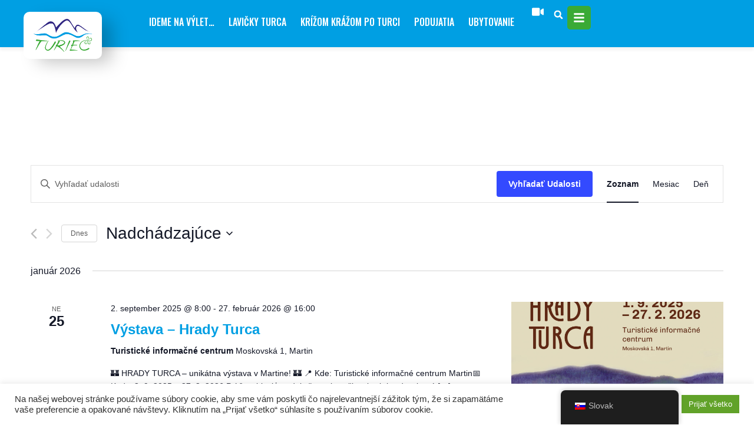

--- FILE ---
content_type: text/html; charset=UTF-8
request_url: https://turiec.com/miesto-udalosti/mesto-martin/
body_size: 59024
content:
<!doctype html>
<html lang="sk-SK">
<head>
	<meta charset="UTF-8">
	<meta name="viewport" content="width=device-width, initial-scale=1">
	<link rel="profile" href="https://gmpg.org/xfn/11">
	<link rel='stylesheet' id='tribe-events-views-v2-bootstrap-datepicker-styles-css' href='https://turiec.com/wp-content/plugins/the-events-calendar/vendor/bootstrap-datepicker/css/bootstrap-datepicker.standalone.min.css?ver=6.0.7.1' media='all' />
<link rel='stylesheet' id='tec-variables-skeleton-css' href='https://turiec.com/wp-content/plugins/the-events-calendar/common/src/resources/css/variables-skeleton.min.css?ver=5.0.8' media='all' />
<link rel='stylesheet' id='tribe-common-skeleton-style-css' href='https://turiec.com/wp-content/plugins/the-events-calendar/common/src/resources/css/common-skeleton.min.css?ver=5.0.8' media='all' />
<link rel='stylesheet' id='tribe-tooltipster-css-css' href='https://turiec.com/wp-content/plugins/the-events-calendar/common/vendor/tooltipster/tooltipster.bundle.min.css?ver=5.0.8' media='all' />
<link rel='stylesheet' id='tribe-events-views-v2-skeleton-css' href='https://turiec.com/wp-content/plugins/the-events-calendar/src/resources/css/views-skeleton.min.css?ver=6.0.7.1' media='all' />
<link rel='stylesheet' id='tec-variables-full-css' href='https://turiec.com/wp-content/plugins/the-events-calendar/common/src/resources/css/variables-full.min.css?ver=5.0.8' media='all' />
<link rel='stylesheet' id='tribe-common-full-style-css' href='https://turiec.com/wp-content/plugins/the-events-calendar/common/src/resources/css/common-full.min.css?ver=5.0.8' media='all' />
<link rel='stylesheet' id='tribe-events-views-v2-full-css' href='https://turiec.com/wp-content/plugins/the-events-calendar/src/resources/css/views-full.min.css?ver=6.0.7.1' media='all' />
<link rel='stylesheet' id='tribe-events-views-v2-print-css' href='https://turiec.com/wp-content/plugins/the-events-calendar/src/resources/css/views-print.min.css?ver=6.0.7.1' media='print' />
<script>
var theplus_ajax_url = "https://turiec.com/wp-admin/admin-ajax.php";
		var theplus_ajax_post_url = "https://turiec.com/wp-admin/admin-post.php";
		var theplus_nonce = "9a65a0ae74";
</script>
<meta name='robots' content='index, follow, max-image-preview:large, max-snippet:-1, max-video-preview:-1' />

	<!-- This site is optimized with the Yoast SEO plugin v21.3 - https://yoast.com/wordpress/plugins/seo/ -->
	<title> Nadchádzajúce Udalosti &#8211; Región Turiec &#8211; organizácia cestovného ruchu</title><link rel="preload" as="style" href="https://fonts.googleapis.com/css?family=Oswald%3A100%2C100italic%2C200%2C200italic%2C300%2C300italic%2C400%2C400italic%2C500%2C500italic%2C600%2C600italic%2C700%2C700italic%2C800%2C800italic%2C900%2C900italic%7CSource%20Sans%20Pro%3A100%2C100italic%2C200%2C200italic%2C300%2C300italic%2C400%2C400italic%2C500%2C500italic%2C600%2C600italic%2C700%2C700italic%2C800%2C800italic%2C900%2C900italic&#038;subset=latin-ext&#038;display=swap" /><link rel="stylesheet" href="https://fonts.googleapis.com/css?family=Oswald%3A100%2C100italic%2C200%2C200italic%2C300%2C300italic%2C400%2C400italic%2C500%2C500italic%2C600%2C600italic%2C700%2C700italic%2C800%2C800italic%2C900%2C900italic%7CSource%20Sans%20Pro%3A100%2C100italic%2C200%2C200italic%2C300%2C300italic%2C400%2C400italic%2C500%2C500italic%2C600%2C600italic%2C700%2C700italic%2C800%2C800italic%2C900%2C900italic&#038;subset=latin-ext&#038;display=swap" media="print" onload="this.media='all'" /><noscript><link rel="stylesheet" href="https://fonts.googleapis.com/css?family=Oswald%3A100%2C100italic%2C200%2C200italic%2C300%2C300italic%2C400%2C400italic%2C500%2C500italic%2C600%2C600italic%2C700%2C700italic%2C800%2C800italic%2C900%2C900italic%7CSource%20Sans%20Pro%3A100%2C100italic%2C200%2C200italic%2C300%2C300italic%2C400%2C400italic%2C500%2C500italic%2C600%2C600italic%2C700%2C700italic%2C800%2C800italic%2C900%2C900italic&#038;subset=latin-ext&#038;display=swap" /></noscript>
	<link rel="canonical" href="https://turiec.com/helyszin/mesto-martin/" />
	<meta property="og:locale" content="sk_SK" />
	<meta property="og:type" content="article" />
	<meta property="og:title" content="Mesto Martin - Región Turiec - organizácia cestovného ruchu" />
	<meta property="og:url" content="https://turiec.com/helyszin/mesto-martin/" />
	<meta property="og:site_name" content="Región Turiec - organizácia cestovného ruchu" />
	<meta property="article:publisher" content="https://www.facebook.com/turiecgo" />
	<meta name="twitter:card" content="summary_large_image" />
	<script type="application/ld+json" class="yoast-schema-graph">{"@context":"https://schema.org","@graph":[{"@type":"WebPage","@id":"https://turiec.com/hu/helyszin/mesto-martin/","url":"https://turiec.com/hu/helyszin/mesto-martin/","name":"Mesto Martin - Región Turiec - organizácia cestovného ruchu","isPartOf":{"@id":"https://turiec.com/pl/#website"},"datePublished":"2023-05-04T06:48:04+00:00","dateModified":"2023-05-04T06:48:04+00:00","breadcrumb":{"@id":"https://turiec.com/hu/helyszin/mesto-martin/#breadcrumb"},"inLanguage":"sk-SK","potentialAction":[{"@type":"ReadAction","target":["https://turiec.com/hu/helyszin/mesto-martin/"]}]},{"@type":"BreadcrumbList","@id":"https://turiec.com/hu/helyszin/mesto-martin/#breadcrumb","itemListElement":[{"@type":"ListItem","position":1,"name":"Home","item":"https://turiec.com/"},{"@type":"ListItem","position":2,"name":"Mesto Martin"}]},{"@type":"WebSite","@id":"https://turiec.com/pl/#website","url":"https://turiec.com/pl/","name":"Región Turiec","description":"Vitajte v regióne ​prírodných a historických klenotov","publisher":{"@id":"https://turiec.com/pl/#organization"},"potentialAction":[{"@type":"SearchAction","target":{"@type":"EntryPoint","urlTemplate":"https://turiec.com/pl/?s={search_term_string}"},"query-input":"required name=search_term_string"}],"inLanguage":"sk-SK"},{"@type":"Organization","@id":"https://turiec.com/pl/#organization","name":"Región Turiec","url":"https://turiec.com/pl/","logo":{"@type":"ImageObject","inLanguage":"sk-SK","@id":"https://turiec.com/pl/#/schema/logo/image/","url":"https://turiec.com/wp-content/uploads/2024/09/Minimalist-Aesthetic-Simple-Clean-Handwritten-White-Black-Circle-Sticker-With-Love-e1727165475526.png","contentUrl":"https://turiec.com/wp-content/uploads/2024/09/Minimalist-Aesthetic-Simple-Clean-Handwritten-White-Black-Circle-Sticker-With-Love-e1727165475526.png","width":1181,"height":1181,"caption":"Región Turiec"},"image":{"@id":"https://turiec.com/pl/#/schema/logo/image/"},"sameAs":["https://www.facebook.com/turiecgo","https://www.instagram.com/turiecgo/"]}]}</script>
	<!-- / Yoast SEO plugin. -->


<link rel='dns-prefetch' href='//stats.wp.com' />
<link href='https://fonts.gstatic.com' crossorigin rel='preconnect' />
<link rel="alternate" type="application/rss+xml" title="RSS kanál: Región Turiec - organizácia cestovného ruchu &raquo;" href="https://turiec.com/feed/" />
<link rel="alternate" type="application/rss+xml" title="RSS kanál komentárov webu Región Turiec - organizácia cestovného ruchu &raquo;" href="https://turiec.com/comments/feed/" />
<link rel="alternate" type="text/calendar" title="Región Turiec - organizácia cestovného ruchu &raquo; iCal Feed" href="https://turiec.com/events/?ical=1" />
<link rel='stylesheet' id='sbi_styles-css' href='https://turiec.com/wp-content/plugins/instagram-feed-pro/css/sbi-styles.min.css?ver=6.4.1' media='all' />
<style id='wp-emoji-styles-inline-css'>

	img.wp-smiley, img.emoji {
		display: inline !important;
		border: none !important;
		box-shadow: none !important;
		height: 1em !important;
		width: 1em !important;
		margin: 0 0.07em !important;
		vertical-align: -0.1em !important;
		background: none !important;
		padding: 0 !important;
	}
</style>
<link rel='stylesheet' id='wp-block-library-css' href='https://turiec.com/wp-includes/css/dist/block-library/style.min.css?ver=af22dcee5bb41da6df0bc5b4adcb27fb' media='all' />
<link rel='stylesheet' id='wc-blocks-vendors-style-css' href='https://turiec.com/wp-content/plugins/woocommerce/packages/woocommerce-blocks/build/wc-blocks-vendors-style.css?ver=10.9.3' media='all' />
<link rel='stylesheet' id='wc-all-blocks-style-css' href='https://turiec.com/wp-content/plugins/woocommerce/packages/woocommerce-blocks/build/wc-all-blocks-style.css?ver=10.9.3' media='all' />
<style id='classic-theme-styles-inline-css'>
/*! This file is auto-generated */
.wp-block-button__link{color:#fff;background-color:#32373c;border-radius:9999px;box-shadow:none;text-decoration:none;padding:calc(.667em + 2px) calc(1.333em + 2px);font-size:1.125em}.wp-block-file__button{background:#32373c;color:#fff;text-decoration:none}
</style>
<style id='global-styles-inline-css'>
body{--wp--preset--color--black: #000000;--wp--preset--color--cyan-bluish-gray: #abb8c3;--wp--preset--color--white: #ffffff;--wp--preset--color--pale-pink: #f78da7;--wp--preset--color--vivid-red: #cf2e2e;--wp--preset--color--luminous-vivid-orange: #ff6900;--wp--preset--color--luminous-vivid-amber: #fcb900;--wp--preset--color--light-green-cyan: #7bdcb5;--wp--preset--color--vivid-green-cyan: #00d084;--wp--preset--color--pale-cyan-blue: #8ed1fc;--wp--preset--color--vivid-cyan-blue: #0693e3;--wp--preset--color--vivid-purple: #9b51e0;--wp--preset--gradient--vivid-cyan-blue-to-vivid-purple: linear-gradient(135deg,rgba(6,147,227,1) 0%,rgb(155,81,224) 100%);--wp--preset--gradient--light-green-cyan-to-vivid-green-cyan: linear-gradient(135deg,rgb(122,220,180) 0%,rgb(0,208,130) 100%);--wp--preset--gradient--luminous-vivid-amber-to-luminous-vivid-orange: linear-gradient(135deg,rgba(252,185,0,1) 0%,rgba(255,105,0,1) 100%);--wp--preset--gradient--luminous-vivid-orange-to-vivid-red: linear-gradient(135deg,rgba(255,105,0,1) 0%,rgb(207,46,46) 100%);--wp--preset--gradient--very-light-gray-to-cyan-bluish-gray: linear-gradient(135deg,rgb(238,238,238) 0%,rgb(169,184,195) 100%);--wp--preset--gradient--cool-to-warm-spectrum: linear-gradient(135deg,rgb(74,234,220) 0%,rgb(151,120,209) 20%,rgb(207,42,186) 40%,rgb(238,44,130) 60%,rgb(251,105,98) 80%,rgb(254,248,76) 100%);--wp--preset--gradient--blush-light-purple: linear-gradient(135deg,rgb(255,206,236) 0%,rgb(152,150,240) 100%);--wp--preset--gradient--blush-bordeaux: linear-gradient(135deg,rgb(254,205,165) 0%,rgb(254,45,45) 50%,rgb(107,0,62) 100%);--wp--preset--gradient--luminous-dusk: linear-gradient(135deg,rgb(255,203,112) 0%,rgb(199,81,192) 50%,rgb(65,88,208) 100%);--wp--preset--gradient--pale-ocean: linear-gradient(135deg,rgb(255,245,203) 0%,rgb(182,227,212) 50%,rgb(51,167,181) 100%);--wp--preset--gradient--electric-grass: linear-gradient(135deg,rgb(202,248,128) 0%,rgb(113,206,126) 100%);--wp--preset--gradient--midnight: linear-gradient(135deg,rgb(2,3,129) 0%,rgb(40,116,252) 100%);--wp--preset--font-size--small: 13px;--wp--preset--font-size--medium: 20px;--wp--preset--font-size--large: 36px;--wp--preset--font-size--x-large: 42px;--wp--preset--spacing--20: 0.44rem;--wp--preset--spacing--30: 0.67rem;--wp--preset--spacing--40: 1rem;--wp--preset--spacing--50: 1.5rem;--wp--preset--spacing--60: 2.25rem;--wp--preset--spacing--70: 3.38rem;--wp--preset--spacing--80: 5.06rem;--wp--preset--shadow--natural: 6px 6px 9px rgba(0, 0, 0, 0.2);--wp--preset--shadow--deep: 12px 12px 50px rgba(0, 0, 0, 0.4);--wp--preset--shadow--sharp: 6px 6px 0px rgba(0, 0, 0, 0.2);--wp--preset--shadow--outlined: 6px 6px 0px -3px rgba(255, 255, 255, 1), 6px 6px rgba(0, 0, 0, 1);--wp--preset--shadow--crisp: 6px 6px 0px rgba(0, 0, 0, 1);}:where(.is-layout-flex){gap: 0.5em;}:where(.is-layout-grid){gap: 0.5em;}body .is-layout-flow > .alignleft{float: left;margin-inline-start: 0;margin-inline-end: 2em;}body .is-layout-flow > .alignright{float: right;margin-inline-start: 2em;margin-inline-end: 0;}body .is-layout-flow > .aligncenter{margin-left: auto !important;margin-right: auto !important;}body .is-layout-constrained > .alignleft{float: left;margin-inline-start: 0;margin-inline-end: 2em;}body .is-layout-constrained > .alignright{float: right;margin-inline-start: 2em;margin-inline-end: 0;}body .is-layout-constrained > .aligncenter{margin-left: auto !important;margin-right: auto !important;}body .is-layout-constrained > :where(:not(.alignleft):not(.alignright):not(.alignfull)){max-width: var(--wp--style--global--content-size);margin-left: auto !important;margin-right: auto !important;}body .is-layout-constrained > .alignwide{max-width: var(--wp--style--global--wide-size);}body .is-layout-flex{display: flex;}body .is-layout-flex{flex-wrap: wrap;align-items: center;}body .is-layout-flex > *{margin: 0;}body .is-layout-grid{display: grid;}body .is-layout-grid > *{margin: 0;}:where(.wp-block-columns.is-layout-flex){gap: 2em;}:where(.wp-block-columns.is-layout-grid){gap: 2em;}:where(.wp-block-post-template.is-layout-flex){gap: 1.25em;}:where(.wp-block-post-template.is-layout-grid){gap: 1.25em;}.has-black-color{color: var(--wp--preset--color--black) !important;}.has-cyan-bluish-gray-color{color: var(--wp--preset--color--cyan-bluish-gray) !important;}.has-white-color{color: var(--wp--preset--color--white) !important;}.has-pale-pink-color{color: var(--wp--preset--color--pale-pink) !important;}.has-vivid-red-color{color: var(--wp--preset--color--vivid-red) !important;}.has-luminous-vivid-orange-color{color: var(--wp--preset--color--luminous-vivid-orange) !important;}.has-luminous-vivid-amber-color{color: var(--wp--preset--color--luminous-vivid-amber) !important;}.has-light-green-cyan-color{color: var(--wp--preset--color--light-green-cyan) !important;}.has-vivid-green-cyan-color{color: var(--wp--preset--color--vivid-green-cyan) !important;}.has-pale-cyan-blue-color{color: var(--wp--preset--color--pale-cyan-blue) !important;}.has-vivid-cyan-blue-color{color: var(--wp--preset--color--vivid-cyan-blue) !important;}.has-vivid-purple-color{color: var(--wp--preset--color--vivid-purple) !important;}.has-black-background-color{background-color: var(--wp--preset--color--black) !important;}.has-cyan-bluish-gray-background-color{background-color: var(--wp--preset--color--cyan-bluish-gray) !important;}.has-white-background-color{background-color: var(--wp--preset--color--white) !important;}.has-pale-pink-background-color{background-color: var(--wp--preset--color--pale-pink) !important;}.has-vivid-red-background-color{background-color: var(--wp--preset--color--vivid-red) !important;}.has-luminous-vivid-orange-background-color{background-color: var(--wp--preset--color--luminous-vivid-orange) !important;}.has-luminous-vivid-amber-background-color{background-color: var(--wp--preset--color--luminous-vivid-amber) !important;}.has-light-green-cyan-background-color{background-color: var(--wp--preset--color--light-green-cyan) !important;}.has-vivid-green-cyan-background-color{background-color: var(--wp--preset--color--vivid-green-cyan) !important;}.has-pale-cyan-blue-background-color{background-color: var(--wp--preset--color--pale-cyan-blue) !important;}.has-vivid-cyan-blue-background-color{background-color: var(--wp--preset--color--vivid-cyan-blue) !important;}.has-vivid-purple-background-color{background-color: var(--wp--preset--color--vivid-purple) !important;}.has-black-border-color{border-color: var(--wp--preset--color--black) !important;}.has-cyan-bluish-gray-border-color{border-color: var(--wp--preset--color--cyan-bluish-gray) !important;}.has-white-border-color{border-color: var(--wp--preset--color--white) !important;}.has-pale-pink-border-color{border-color: var(--wp--preset--color--pale-pink) !important;}.has-vivid-red-border-color{border-color: var(--wp--preset--color--vivid-red) !important;}.has-luminous-vivid-orange-border-color{border-color: var(--wp--preset--color--luminous-vivid-orange) !important;}.has-luminous-vivid-amber-border-color{border-color: var(--wp--preset--color--luminous-vivid-amber) !important;}.has-light-green-cyan-border-color{border-color: var(--wp--preset--color--light-green-cyan) !important;}.has-vivid-green-cyan-border-color{border-color: var(--wp--preset--color--vivid-green-cyan) !important;}.has-pale-cyan-blue-border-color{border-color: var(--wp--preset--color--pale-cyan-blue) !important;}.has-vivid-cyan-blue-border-color{border-color: var(--wp--preset--color--vivid-cyan-blue) !important;}.has-vivid-purple-border-color{border-color: var(--wp--preset--color--vivid-purple) !important;}.has-vivid-cyan-blue-to-vivid-purple-gradient-background{background: var(--wp--preset--gradient--vivid-cyan-blue-to-vivid-purple) !important;}.has-light-green-cyan-to-vivid-green-cyan-gradient-background{background: var(--wp--preset--gradient--light-green-cyan-to-vivid-green-cyan) !important;}.has-luminous-vivid-amber-to-luminous-vivid-orange-gradient-background{background: var(--wp--preset--gradient--luminous-vivid-amber-to-luminous-vivid-orange) !important;}.has-luminous-vivid-orange-to-vivid-red-gradient-background{background: var(--wp--preset--gradient--luminous-vivid-orange-to-vivid-red) !important;}.has-very-light-gray-to-cyan-bluish-gray-gradient-background{background: var(--wp--preset--gradient--very-light-gray-to-cyan-bluish-gray) !important;}.has-cool-to-warm-spectrum-gradient-background{background: var(--wp--preset--gradient--cool-to-warm-spectrum) !important;}.has-blush-light-purple-gradient-background{background: var(--wp--preset--gradient--blush-light-purple) !important;}.has-blush-bordeaux-gradient-background{background: var(--wp--preset--gradient--blush-bordeaux) !important;}.has-luminous-dusk-gradient-background{background: var(--wp--preset--gradient--luminous-dusk) !important;}.has-pale-ocean-gradient-background{background: var(--wp--preset--gradient--pale-ocean) !important;}.has-electric-grass-gradient-background{background: var(--wp--preset--gradient--electric-grass) !important;}.has-midnight-gradient-background{background: var(--wp--preset--gradient--midnight) !important;}.has-small-font-size{font-size: var(--wp--preset--font-size--small) !important;}.has-medium-font-size{font-size: var(--wp--preset--font-size--medium) !important;}.has-large-font-size{font-size: var(--wp--preset--font-size--large) !important;}.has-x-large-font-size{font-size: var(--wp--preset--font-size--x-large) !important;}
.wp-block-navigation a:where(:not(.wp-element-button)){color: inherit;}
:where(.wp-block-post-template.is-layout-flex){gap: 1.25em;}:where(.wp-block-post-template.is-layout-grid){gap: 1.25em;}
:where(.wp-block-columns.is-layout-flex){gap: 2em;}:where(.wp-block-columns.is-layout-grid){gap: 2em;}
.wp-block-pullquote{font-size: 1.5em;line-height: 1.6;}
</style>
<link rel='stylesheet' id='cookie-law-info-css' href='https://turiec.com/wp-content/plugins/cookie-law-info/legacy/public/css/cookie-law-info-public.css?ver=3.1.4' media='all' />
<link rel='stylesheet' id='cookie-law-info-gdpr-css' href='https://turiec.com/wp-content/plugins/cookie-law-info/legacy/public/css/cookie-law-info-gdpr.css?ver=3.1.4' media='all' />
<link rel='stylesheet' id='woocommerce-layout-css' href='https://turiec.com/wp-content/plugins/woocommerce/assets/css/woocommerce-layout.css?ver=8.1.1' media='all' />
<link rel='stylesheet' id='woocommerce-smallscreen-css' href='https://turiec.com/wp-content/plugins/woocommerce/assets/css/woocommerce-smallscreen.css?ver=8.1.1' media='only screen and (max-width: 768px)' />
<link rel='stylesheet' id='woocommerce-general-css' href='https://turiec.com/wp-content/plugins/woocommerce/assets/css/woocommerce.css?ver=8.1.1' media='all' />
<style id='woocommerce-inline-inline-css'>
.woocommerce form .form-row .required { visibility: visible; }
</style>
<link rel='stylesheet' id='trp-floater-language-switcher-style-css' href='https://turiec.com/wp-content/plugins/translatepress-multilingual/assets/css/trp-floater-language-switcher.css?ver=2.6.7' media='all' />
<link rel='stylesheet' id='trp-language-switcher-style-css' href='https://turiec.com/wp-content/plugins/translatepress-multilingual/assets/css/trp-language-switcher.css?ver=2.6.7' media='all' />
<link rel='stylesheet' id='theplus-plus-extra-adv-css' href='//turiec.com/wp-content/plugins/theplus_elementor_addon/assets/css/main/plus-extra-adv/plus-extra-adv.min.css?ver=5.2.18' media='all' />
<link rel='stylesheet' id='theplus-plus-nav-menu-lite-css' href='//turiec.com/wp-content/plugins/theplus_elementor_addon/assets/css/main/navigation-menu-lite/plus-nav-menu-lite.min.css?ver=5.2.18' media='all' />
<link rel='stylesheet' id='plus-icons-mind-css-css' href='//turiec.com/wp-content/plugins/theplus_elementor_addon/assets/css/extra/iconsmind.min.css?ver=5.2.18' media='all' />
<link rel='stylesheet' id='hello-elementor-css' href='https://turiec.com/wp-content/themes/hello-elementor/style.min.css?ver=2.9.0' media='all' />
<link rel='stylesheet' id='hello-elementor-theme-style-css' href='https://turiec.com/wp-content/themes/hello-elementor/theme.min.css?ver=2.9.0' media='all' />
<link rel='stylesheet' id='elementor-frontend-css' href='https://turiec.com/wp-content/plugins/elementor/assets/css/frontend-lite.min.css?ver=3.17.3' media='all' />
<link rel='stylesheet' id='elementor-post-5-css' href='https://turiec.com/wp-content/uploads/elementor/css/post-5.css?ver=1765388199' media='all' />
<link rel='stylesheet' id='elementor-lazyload-css' href='https://turiec.com/wp-content/plugins/elementor/assets/css/modules/lazyload/frontend.min.css?ver=3.17.3' media='all' />
<link rel='stylesheet' id='swiper-css' href='https://turiec.com/wp-content/plugins/elementor/assets/lib/swiper/v8/css/swiper.min.css?ver=8.4.5' media='all' />
<link rel='stylesheet' id='elementor-pro-css' href='https://turiec.com/wp-content/plugins/elementor-pro/assets/css/frontend-lite.min.css?ver=3.17.1' media='all' />
<link rel='stylesheet' id='sbistyles-css' href='https://turiec.com/wp-content/plugins/instagram-feed-pro/css/sbi-styles.min.css?ver=6.4.1' media='all' />
<link rel='stylesheet' id='elementor-global-css' href='https://turiec.com/wp-content/uploads/elementor/css/global.css?ver=1765388201' media='all' />
<link rel='stylesheet' id='elementor-post-121-css' href='https://turiec.com/wp-content/uploads/elementor/css/post-121.css?ver=1765388202' media='all' />
<link rel='stylesheet' id='elementor-post-815-css' href='https://turiec.com/wp-content/uploads/elementor/css/post-815.css?ver=1765388202' media='all' />
<link rel='stylesheet' id='elementor-post-9655-css' href='https://turiec.com/wp-content/uploads/elementor/css/post-9655.css?ver=1765388202' media='all' />

<link rel="preconnect" href="https://fonts.gstatic.com/" crossorigin><script src="https://turiec.com/wp-includes/js/jquery/jquery.min.js?ver=3.7.1" id="jquery-core-js"></script>
<script src="https://turiec.com/wp-includes/js/jquery/jquery-migrate.min.js?ver=3.4.1" id="jquery-migrate-js"></script>
<script id="real3d-flipbook-forntend-js-extra">
var rootFolder = ["https:\/\/turiec.com\/wp-content\/plugins\/real3d-flipbook\/"];
</script>
<script src="https://turiec.com/wp-content/plugins/real3d-flipbook/js/frontend.js?ver=3.64" id="real3d-flipbook-forntend-js"></script>
<script src="https://turiec.com/wp-includes/js/dist/vendor/wp-polyfill-inert.min.js?ver=3.1.2" id="wp-polyfill-inert-js"></script>
<script src="https://turiec.com/wp-includes/js/dist/vendor/regenerator-runtime.min.js?ver=0.14.0" id="regenerator-runtime-js"></script>
<script src="https://turiec.com/wp-includes/js/dist/vendor/wp-polyfill.min.js?ver=3.15.0" id="wp-polyfill-js"></script>
<script src="https://turiec.com/wp-includes/js/dist/hooks.min.js?ver=c6aec9a8d4e5a5d543a1" id="wp-hooks-js"></script>
<script src="https://stats.wp.com/w.js?ver=202604" id="woo-tracks-js"></script>
<script src="https://turiec.com/wp-content/plugins/the-events-calendar/common/src/resources/js/tribe-common.min.js?ver=5.0.8" id="tribe-common-js"></script>
<script src="https://turiec.com/wp-content/plugins/the-events-calendar/src/resources/js/views/breakpoints.js?ver=6.0.7.1" id="tribe-events-views-v2-breakpoints-js"></script>
<script id="cookie-law-info-js-extra">
var Cli_Data = {"nn_cookie_ids":["CONSENT","wpml_browser_redirect_test","_icl_visitor_lang_js","cookielawinfo-checkbox-performance","cookielawinfo-checkbox-analytics","cookielawinfo-checkbox-advertisement","cookielawinfo-checkbox-others","elementor","YSC","VISITOR_INFO1_LIVE","yt-remote-device-id","yt.innertube::requests","yt.innertube::nextId","yt-remote-connected-devices","CookieLawInfoConsent","cookielawinfo-checkbox-necessary","cookielawinfo-checkbox-functional"],"cookielist":[],"non_necessary_cookies":{"necessary":["elementor","CookieLawInfoConsent"],"functional":["wpml_browser_redirect_test","_icl_visitor_lang_js"],"analytics":["CONSENT"],"advertisement":["YSC","VISITOR_INFO1_LIVE","yt-remote-device-id","yt.innertube::requests","yt.innertube::nextId","yt-remote-connected-devices"]},"ccpaEnabled":"","ccpaRegionBased":"","ccpaBarEnabled":"","strictlyEnabled":["necessary","obligatoire"],"ccpaType":"gdpr","js_blocking":"1","custom_integration":"","triggerDomRefresh":"","secure_cookies":""};
var cli_cookiebar_settings = {"animate_speed_hide":"500","animate_speed_show":"500","background":"#FFF","border":"#b1a6a6c2","border_on":"","button_1_button_colour":"#61a229","button_1_button_hover":"#4e8221","button_1_link_colour":"#fff","button_1_as_button":"1","button_1_new_win":"","button_2_button_colour":"#333","button_2_button_hover":"#292929","button_2_link_colour":"#444","button_2_as_button":"","button_2_hidebar":"","button_3_button_colour":"#dedfe0","button_3_button_hover":"#b2b2b3","button_3_link_colour":"#333333","button_3_as_button":"1","button_3_new_win":"","button_4_button_colour":"#dedfe0","button_4_button_hover":"#b2b2b3","button_4_link_colour":"#333333","button_4_as_button":"1","button_7_button_colour":"#61a229","button_7_button_hover":"#4e8221","button_7_link_colour":"#fff","button_7_as_button":"1","button_7_new_win":"","font_family":"inherit","header_fix":"","notify_animate_hide":"1","notify_animate_show":"","notify_div_id":"#cookie-law-info-bar","notify_position_horizontal":"right","notify_position_vertical":"bottom","scroll_close":"","scroll_close_reload":"","accept_close_reload":"","reject_close_reload":"","showagain_tab":"","showagain_background":"#fff","showagain_border":"#000","showagain_div_id":"#cookie-law-info-again","showagain_x_position":"100px","text":"#333333","show_once_yn":"","show_once":"10000","logging_on":"","as_popup":"","popup_overlay":"1","bar_heading_text":"","cookie_bar_as":"banner","popup_showagain_position":"bottom-right","widget_position":"left"};
var log_object = {"ajax_url":"https:\/\/turiec.com\/wp-admin\/admin-ajax.php"};
</script>
<script src="https://turiec.com/wp-content/plugins/cookie-law-info/legacy/public/js/cookie-law-info-public.js?ver=3.1.4" id="cookie-law-info-js"></script>
<script src="https://turiec.com/wp-content/plugins/translatepress-multilingual/assets/js/trp-frontend-compatibility.js?ver=2.6.7" id="trp-frontend-compatibility-js"></script>
<script id="WCPAY_ASSETS-js-extra">
var wcpayAssets = {"url":"https:\/\/turiec.com\/wp-content\/plugins\/woocommerce-payments\/dist\/"};
</script>
<link rel="https://api.w.org/" href="https://turiec.com/wp-json/" /><link rel="alternate" type="application/json" href="https://turiec.com/wp-json/wp/v2/tribe_venue/8518" /><link rel="EditURI" type="application/rsd+xml" title="RSD" href="https://turiec.com/xmlrpc.php?rsd" />
<link rel="alternate" type="application/json+oembed" href="https://turiec.com/wp-json/oembed/1.0/embed?url=https%3A%2F%2Fturiec.com%2Fmiesto-udalosti%2Fmesto-martin%2F" />
<link rel="alternate" type="text/xml+oembed" href="https://turiec.com/wp-json/oembed/1.0/embed?url=https%3A%2F%2Fturiec.com%2Fmiesto-udalosti%2Fmesto-martin%2F&#038;format=xml" />
<link rel="alternate" hreflang="sk-SK" href="https://turiec.com/miesto-udalosti/mesto-martin/"/>
<link rel="alternate" hreflang="en-US" href="https://turiec.com/en/miesto-udalosti/mesto-martin/"/>
<link rel="alternate" hreflang="de-DE" href="https://turiec.com/de/miesto-udalosti/mesto-martin/"/>
<link rel="alternate" hreflang="pl-PL" href="https://turiec.com/pl/miesto-udalosti/mesto-martin/"/>
<link rel="alternate" hreflang="hu-HU" href="https://turiec.com/hu/miesto-udalosti/mesto-martin/"/>
<link rel="alternate" hreflang="sk" href="https://turiec.com/miesto-udalosti/mesto-martin/"/>
<link rel="alternate" hreflang="en" href="https://turiec.com/en/miesto-udalosti/mesto-martin/"/>
<link rel="alternate" hreflang="de" href="https://turiec.com/de/miesto-udalosti/mesto-martin/"/>
<link rel="alternate" hreflang="pl" href="https://turiec.com/pl/miesto-udalosti/mesto-martin/"/>
<link rel="alternate" hreflang="hu" href="https://turiec.com/hu/miesto-udalosti/mesto-martin/"/>
<meta name="tec-api-version" content="v1"><meta name="tec-api-origin" content="https://turiec.com"><link rel="alternate" href="https://turiec.com/wp-json/tribe/events/v1/events/?venue=8518" /><script>
<script src="https://kit.fontawesome.com/8c6115da7e.js" crossorigin="anonymous"></script>
</script>
			<style>*:not(.elementor-editor-active) .plus-conditions--hidden {display: none;}</style>
			<noscript><style>.woocommerce-product-gallery{ opacity: 1 !important; }</style></noscript>
	<meta name="generator" content="Elementor 3.17.3; features: e_dom_optimization, e_optimized_assets_loading, e_optimized_css_loading, e_font_icon_svg, additional_custom_breakpoints; settings: css_print_method-external, google_font-enabled, font_display-auto">
<style>
#elementor-panel-state-loading{
	display:none!important;
	
}</style>
<noscript><style>.lazyload[data-src]{display:none !important;}</style></noscript><style>.lazyload{background-image:none !important;}.lazyload:before{background-image:none !important;}</style><link rel="icon" href="https://turiec.com/wp-content/uploads/2021/05/Background-logo-100x100.png" sizes="32x32" />
<link rel="icon" href="https://turiec.com/wp-content/uploads/2021/05/Background-logo-300x300.png" sizes="192x192" />
<link rel="apple-touch-icon" href="https://turiec.com/wp-content/uploads/2021/05/Background-logo-300x300.png" />
<meta name="msapplication-TileImage" content="https://turiec.com/wp-content/uploads/2021/05/Background-logo-300x300.png" />
		<style id="wp-custom-css">
			.ubytovanie-lightblue{color:#fff;font-weight:bold;font-size:1.5rem}
.ubytovanie-link a{text-decoration:underline;color:white;font-style: italic;}
.ubytovanie-link a:hover{color:white;font-style: italic;text-decoration: none;}
.blue-link a{color:#009fe3;}
.blue-link a:hover{color:#3AAA35;}
.nie{display:none;}
.dce-img{
	padding-bottom:10px!important;
}
.bdt-post-gallery .bdt-gallery-item-link.bdt-link-icon {
    padding: 150px;    
}
.dynamic-listing.dynamic-listing-style-4 .post-metro-content {
    bottom: 40px;
    left: 0px;
    width: 90%;
    max-width: 90%;
    right: 0px;
    margin: auto;
}
.elementor-widget-icon-box, 
.elementor-widget-icon-box .elementor-widget-container{height:100%}

.dce-posts-layout-float .dce-content-area{
	top:auto!important;
	bottom:0!important;
}
.elementor-3981 .elementor-element.elementor-element-45734f2 .dce-image-area, .elementor-3981 .elementor-element.elementor-element-45734f2.dce-posts-layout-default .dce-post-bgimage{
	background-color:black!important;
}
.dce-item_image{opacity:0.5;transition:0.3s linear}
.dce-item_image:hover{opacity:1; transition:0.3s linear}
body.elementor-panel-loading #elementor-panel-state-loading, #elementor-panel-state-loading{
	display:none!important;
	
}
.flipbook-main-wrapper{
	background:transparent!important;
}
[data-name="btnPrint"] {display:none;} 
.tribe-common--breakpoint-medium.tribe-events .tribe-events-l-container, #tribe-events-pg-template{
	padding-top:200px;
}
@media (max-width:768px){
	.tribe-events .tribe-events-l-container,#tribe-events-pg-template{
	padding-top:150px;
}
}
.tribe-common .tribe-common-anchor-thin{
	color:#009FE3;
}
.eael-instafeed-square-img .eael-instafeed-item img{
	object-fit:cover!important;
}

.single-tribe_events a{
color:#009FE3}

.tribe-events-calendar-list__event-featured-image{
	max-height:400px;
	width:100%;
	object-fit:cover;
}
p, a, h2, h1, h3, h4, h5, h6{word-wrap: break-word!important;}		</style>
		<noscript><style id="rocket-lazyload-nojs-css">.rll-youtube-player, [data-lazy-src]{display:none !important;}</style></noscript></head>
<body data-rsssl=1 class="tribe_venue-template-default single single-tribe_venue postid-8518 wp-custom-logo theme-hello-elementor woocommerce-no-js translatepress-sk_SK tribe-no-js e-lazyload elementor-default elementor-kit-5">


<a class="skip-link screen-reader-text" href="#content">Preskočiť na obsah</a>

		<header data-elementor-type="header" data-elementor-id="121" class="elementor elementor-121 elementor-location-header" data-elementor-post-type="elementor_library">
						<div class="elementor-element elementor-element-fa420c4 e-flex e-con-boxed e-con e-parent" data-id="fa420c4" data-element_type="container" data-settings="{&quot;background_background&quot;:&quot;classic&quot;,&quot;sticky&quot;:&quot;top&quot;,&quot;container_type&quot;:&quot;flex&quot;,&quot;content_width&quot;:&quot;boxed&quot;,&quot;sticky_on&quot;:[&quot;desktop&quot;,&quot;tablet&quot;,&quot;mobile&quot;],&quot;sticky_offset&quot;:0,&quot;sticky_effects_offset&quot;:0}" data-core-v316-plus="true">
					<div class="e-con-inner">
		<div class="elementor-element elementor-element-e850b57 e-con-full e-flex e-con e-child" data-id="e850b57" data-element_type="container" data-settings="{&quot;content_width&quot;:&quot;full&quot;,&quot;container_type&quot;:&quot;flex&quot;}">
				<div class="elementor-element elementor-element-6d74f57 e-transform elementor-widget elementor-widget-theme-site-logo elementor-widget-image" data-id="6d74f57" data-element_type="widget" data-settings="{&quot;_transform_translateY_effect&quot;:{&quot;unit&quot;:&quot;px&quot;,&quot;size&quot;:20,&quot;sizes&quot;:[]},&quot;_transform_translateY_effect_mobile&quot;:{&quot;unit&quot;:&quot;px&quot;,&quot;size&quot;:10,&quot;sizes&quot;:[]},&quot;_transform_translateX_effect&quot;:{&quot;unit&quot;:&quot;px&quot;,&quot;size&quot;:&quot;&quot;,&quot;sizes&quot;:[]},&quot;_transform_translateX_effect_tablet&quot;:{&quot;unit&quot;:&quot;px&quot;,&quot;size&quot;:&quot;&quot;,&quot;sizes&quot;:[]},&quot;_transform_translateX_effect_mobile&quot;:{&quot;unit&quot;:&quot;px&quot;,&quot;size&quot;:&quot;&quot;,&quot;sizes&quot;:[]},&quot;_transform_translateY_effect_tablet&quot;:{&quot;unit&quot;:&quot;px&quot;,&quot;size&quot;:&quot;&quot;,&quot;sizes&quot;:[]}}" data-widget_type="theme-site-logo.default">
				<div class="elementor-widget-container">
			<style>/*! elementor - v3.17.0 - 08-11-2023 */
.elementor-widget-image{text-align:center}.elementor-widget-image a{display:inline-block}.elementor-widget-image a img[src$=".svg"]{width:48px}.elementor-widget-image img{vertical-align:middle;display:inline-block}</style>								<a href="https://turiec.com">
			<img width="1900" height="1072" src="data:image/svg+xml,%3Csvg%20xmlns='http://www.w3.org/2000/svg'%20viewBox='0%200%201900%201072'%3E%3C/svg%3E" class="attachment-full size-full wp-image-220" alt="" data-lazy-srcset="https://turiec.com/wp-content/uploads/2021/04/Turiec-logo.png 1900w, https://turiec.com/wp-content/uploads/2021/04/Turiec-logo-600x339.png 600w, https://turiec.com/wp-content/uploads/2021/04/Turiec-logo-300x169.png 300w, https://turiec.com/wp-content/uploads/2021/04/Turiec-logo-1024x578.png 1024w, https://turiec.com/wp-content/uploads/2021/04/Turiec-logo-768x433.png 768w, https://turiec.com/wp-content/uploads/2021/04/Turiec-logo-1536x867.png 1536w" data-lazy-sizes="(max-width: 1900px) 100vw, 1900px" data-lazy-src="https://turiec.com/wp-content/uploads/2021/04/Turiec-logo.png" /><noscript><img width="1900" height="1072" src="https://turiec.com/wp-content/uploads/2021/04/Turiec-logo.png" class="attachment-full size-full wp-image-220" alt="" srcset="https://turiec.com/wp-content/uploads/2021/04/Turiec-logo.png 1900w, https://turiec.com/wp-content/uploads/2021/04/Turiec-logo-600x339.png 600w, https://turiec.com/wp-content/uploads/2021/04/Turiec-logo-300x169.png 300w, https://turiec.com/wp-content/uploads/2021/04/Turiec-logo-1024x578.png 1024w, https://turiec.com/wp-content/uploads/2021/04/Turiec-logo-768x433.png 768w, https://turiec.com/wp-content/uploads/2021/04/Turiec-logo-1536x867.png 1536w" sizes="(max-width: 1900px) 100vw, 1900px" /></noscript>				</a>
											</div>
				</div>
				</div>
		<div class="elementor-element elementor-element-3702f95 e-con-full e-flex e-con e-child" data-id="3702f95" data-element_type="container" data-settings="{&quot;content_width&quot;:&quot;full&quot;,&quot;container_type&quot;:&quot;flex&quot;}">
				<div class="elementor-element elementor-element-9c3df09 elementor-widget__width-auto elementor-hidden-tablet elementor-hidden-phone elementor-widget elementor-widget-tp-navigation-menu-lite" data-id="9c3df09" data-element_type="widget" data-widget_type="tp-navigation-menu-lite.default">
				<div class="elementor-widget-container">
					
		<div class="plus-navigation-wrap text-center nav-menu697681b0d0c37">
			<div class="plus-navigation-inner menu-hover main-menu-indicator-none sub-menu-indicator-none "  data-menu_transition="style-1">
				<div id="theplus-navigation-normal-menu" class="collapse navbar-collapse navbar-ex1-collapse">
					<div class="plus-navigation-menu menu-horizontal"><ul id="menu-hlavne-menu" class="nav navbar-nav yamm menu-hover-style-2"><li id="menu-item-2598" class="menu-item menu-item-type-custom menu-item-object-custom menu-item-has-children animate-dropdown menu-item-2598 depth-0 dropdown plus-dropdown-menu-" ><a title="ideme na výlet..." href="#" class="dropdown-toggle" aria-haspopup="true" data-text="ideme na výlet...">ideme na výlet&#8230;</a>
<ul role="menu" class=" dropdown-menu">
	<li id="menu-item-2592" class="menu-item menu-item-type-post_type menu-item-object-page animate-dropdown menu-item-2592 plus-dropdown-menu-" ><a title="V lete" href="https://turiec.com/kam-v-lete/" data-text="V lete">V lete</a></li>
	<li id="menu-item-2593" class="menu-item menu-item-type-post_type menu-item-object-page animate-dropdown menu-item-2593 plus-dropdown-menu-" ><a title="v zime" href="https://turiec.com/kam-v-zime/" data-text="v zime">v zime</a></li>
</ul>
</li>
<li id="menu-item-10922" class="menu-item menu-item-type-custom menu-item-object-custom animate-dropdown menu-item-10922" ><a title="Lavičky Turca" target="_blank" href="https://lavicky.turiec.com/" data-text="Lavičky Turca">Lavičky Turca</a></li>
<li id="menu-item-2594" class="menu-item menu-item-type-post_type menu-item-object-page animate-dropdown menu-item-2594 plus-dropdown-menu-" ><a title="Krížom krážom po Turci" href="https://turiec.com/krizom-krazom-po-turci/" data-text="Krížom krážom po Turci">Krížom krážom po Turci</a></li>
<li id="menu-item-5343" class="menu-item menu-item-type-custom menu-item-object-custom animate-dropdown menu-item-5343 plus-dropdown-menu-" ><a title="Podujatia" href="/events" data-text="Podujatia">Podujatia</a></li>
<li id="menu-item-5680" class="menu-item menu-item-type-post_type menu-item-object-page animate-dropdown menu-item-5680 plus-dropdown-menu-" ><a title="Ubytovanie" href="https://turiec.com/ubytovacie-zariadenia/" data-text="Ubytovanie">Ubytovanie</a></li>
</ul></div>	
				</div>
				
								
					<div class="plus-mobile-nav-toggle navbar-header mobile-toggle">
						<div class="mobile-plus-toggle-menu plus-collapsed toggle-style-1" data-target="#plus-mobile-nav-toggle-nav-menu697681b0d0c37">
														<ul class="toggle-lines">
								<li class="toggle-line"></li>
								<li class="toggle-line"></li>
							</ul>
													</div>
					</div>
					<div id="plus-mobile-nav-toggle-nav-menu697681b0d0c37" class="collapse navbar-collapse navbar-ex1-collapse plus-mobile-menu-content">
												
					</div>
								
			</div>
		</div>
		 
		<style>@media (min-width:992px){.plus-navigation-wrap.nav-menu697681b0d0c37 #theplus-navigation-normal-menu{display: block!important;}.plus-navigation-wrap.nav-menu697681b0d0c37 #plus-mobile-nav-toggle-nav-menu697681b0d0c37.collapse.in{display:none;}}@media (max-width:991px){.plus-navigation-wrap.nav-menu697681b0d0c37 #theplus-navigation-normal-menu{display:none !important;}.plus-navigation-wrap.nav-menu697681b0d0c37 .plus-mobile-nav-toggle.mobile-toggle{display: -webkit-flex;display: -moz-flex;display: -ms-flex;display: flex;-webkit-align-items: center;-moz-align-items: center;-ms-align-items: center;align-items: center;-webkit-justify-content: flex-end;-moz-justify-content: flex-end;-ms-justify-content: flex-end;justify-content: flex-end;}}</style>		</div>
				</div>
				<div class="elementor-element elementor-element-0930c89 elementor-icon-list--layout-inline elementor-list-item-link-full_width elementor-widget elementor-widget-icon-list" data-id="0930c89" data-element_type="widget" data-widget_type="icon-list.default">
				<div class="elementor-widget-container">
			<link rel="stylesheet" href="https://turiec.com/wp-content/plugins/elementor/assets/css/widget-icon-list.min.css">		<ul class="elementor-icon-list-items elementor-inline-items">
							<li class="elementor-icon-list-item elementor-inline-item">
											<a href="https://turiec.com/livestream/">

												<span class="elementor-icon-list-icon">
							<svg aria-hidden="true" class="e-font-icon-svg e-fas-video" viewBox="0 0 576 512" xmlns="http://www.w3.org/2000/svg"><path d="M336.2 64H47.8C21.4 64 0 85.4 0 111.8v288.4C0 426.6 21.4 448 47.8 448h288.4c26.4 0 47.8-21.4 47.8-47.8V111.8c0-26.4-21.4-47.8-47.8-47.8zm189.4 37.7L416 177.3v157.4l109.6 75.5c21.2 14.6 50.4-.3 50.4-25.8V127.5c0-25.4-29.1-40.4-50.4-25.8z"></path></svg>						</span>
										<span class="elementor-icon-list-text"></span>
											</a>
									</li>
						</ul>
				</div>
				</div>
				<div class="elementor-element elementor-element-bac6b2a elementor-search-form--skin-full_screen elementor-widget elementor-widget-search-form" data-id="bac6b2a" data-element_type="widget" data-settings="{&quot;skin&quot;:&quot;full_screen&quot;}" data-widget_type="search-form.default">
				<div class="elementor-widget-container">
			<link rel="stylesheet" href="https://turiec.com/wp-content/plugins/elementor-pro/assets/css/widget-theme-elements.min.css">		<form class="elementor-search-form" action="https://turiec.com" method="get" role="search">
									<div class="elementor-search-form__toggle" tabindex="0" role="button">
				<div class="e-font-icon-svg-container"><svg aria-hidden="true" class="e-font-icon-svg e-fas-search" viewBox="0 0 512 512" xmlns="http://www.w3.org/2000/svg"><path d="M505 442.7L405.3 343c-4.5-4.5-10.6-7-17-7H372c27.6-35.3 44-79.7 44-128C416 93.1 322.9 0 208 0S0 93.1 0 208s93.1 208 208 208c48.3 0 92.7-16.4 128-44v16.3c0 6.4 2.5 12.5 7 17l99.7 99.7c9.4 9.4 24.6 9.4 33.9 0l28.3-28.3c9.4-9.4 9.4-24.6.1-34zM208 336c-70.7 0-128-57.2-128-128 0-70.7 57.2-128 128-128 70.7 0 128 57.2 128 128 0 70.7-57.2 128-128 128z"></path></svg></div>				<span class="elementor-screen-only">Vyhľadať</span>
			</div>
						<div class="elementor-search-form__container">
				<label class="elementor-screen-only" for="elementor-search-form-bac6b2a">Vyhľadať</label>

				
				<input id="elementor-search-form-bac6b2a" placeholder="Vyhľadať..." class="elementor-search-form__input" type="search" name="s" value="">
				
				
								<div class="dialog-lightbox-close-button dialog-close-button" role="button" tabindex="0">
					<svg aria-hidden="true" class="e-font-icon-svg e-eicon-close" viewBox="0 0 1000 1000" xmlns="http://www.w3.org/2000/svg"><path d="M742 167L500 408 258 167C246 154 233 150 217 150 196 150 179 158 167 167 154 179 150 196 150 212 150 229 154 242 171 254L408 500 167 742C138 771 138 800 167 829 196 858 225 858 254 829L496 587 738 829C750 842 767 846 783 846 800 846 817 842 829 829 842 817 846 804 846 783 846 767 842 750 829 737L588 500 833 258C863 229 863 200 833 171 804 137 775 137 742 167Z"></path></svg>					<span class="elementor-screen-only">Zatvorte toto vyhľadávacie pole.</span>
				</div>
							</div>
		</form>
				</div>
				</div>
				<div class="elementor-element elementor-element-591beec elementor-view-stacked elementor-shape-square elementor-widget elementor-widget-icon" data-id="591beec" data-element_type="widget" data-widget_type="icon.default">
				<div class="elementor-widget-container">
					<div class="elementor-icon-wrapper">
			<a class="elementor-icon elementor-animation-grow" href="#elementor-action%3Aaction%3Dpopup%3Aopen%26settings%3DeyJpZCI6Ijk2NTUiLCJ0b2dnbGUiOmZhbHNlfQ%3D%3D">
			<svg aria-hidden="true" class="e-font-icon-svg e-fas-bars" viewBox="0 0 448 512" xmlns="http://www.w3.org/2000/svg"><path d="M16 132h416c8.837 0 16-7.163 16-16V76c0-8.837-7.163-16-16-16H16C7.163 60 0 67.163 0 76v40c0 8.837 7.163 16 16 16zm0 160h416c8.837 0 16-7.163 16-16v-40c0-8.837-7.163-16-16-16H16c-8.837 0-16 7.163-16 16v40c0 8.837 7.163 16 16 16zm0 160h416c8.837 0 16-7.163 16-16v-40c0-8.837-7.163-16-16-16H16c-8.837 0-16 7.163-16 16v40c0 8.837 7.163 16 16 16z"></path></svg>			</a>
		</div>
				</div>
				</div>
				</div>
					</div>
				</div>
						</header>
		<div
	 class="tribe-common tribe-events tribe-events-view tribe-events-view--list" 	data-js="tribe-events-view"
	data-view-rest-nonce="1b940aacb9"
	data-view-rest-url="https://turiec.com/wp-json/tribe/views/v2/html"
	data-view-rest-method="POST"
	data-view-manage-url="1"
				data-view-breakpoint-pointer="d4df2835-281b-4bb9-98b7-e4c2848de3ce"
	>
	<div class="tribe-common-l-container tribe-events-l-container">
		<div
	class="tribe-events-view-loader tribe-common-a11y-hidden"
	role="alert"
	aria-live="polite"
>
	<span class="tribe-events-view-loader__text tribe-common-a11y-visual-hide">
		Načítanie zobrazenia.	</span>
	<div class="tribe-events-view-loader__dots tribe-common-c-loader">
		<svg  class="tribe-common-c-svgicon tribe-common-c-svgicon--dot tribe-common-c-loader__dot tribe-common-c-loader__dot--first"  viewBox="0 0 15 15" xmlns="http://www.w3.org/2000/svg"><circle cx="7.5" cy="7.5" r="7.5"/></svg>
		<svg  class="tribe-common-c-svgicon tribe-common-c-svgicon--dot tribe-common-c-loader__dot tribe-common-c-loader__dot--second"  viewBox="0 0 15 15" xmlns="http://www.w3.org/2000/svg"><circle cx="7.5" cy="7.5" r="7.5"/></svg>
		<svg  class="tribe-common-c-svgicon tribe-common-c-svgicon--dot tribe-common-c-loader__dot tribe-common-c-loader__dot--third"  viewBox="0 0 15 15" xmlns="http://www.w3.org/2000/svg"><circle cx="7.5" cy="7.5" r="7.5"/></svg>
	</div>
</div>

		<script type="application/ld+json">
[{"@context":"http://schema.org","@type":"Event","name":"V\u00fdstava &#8211; Hrady Turca","description":"&lt;p&gt;\ud83c\udff0 HRADY TURCA \u2013 unik\u00e1tna v\u00fdstava v Martine! \ud83c\udff0 \ud83d\udccd Kde: Turistick\u00e9 informa\u010dn\u00e9 centrum Martin\ud83d\udcc5 Kedy: 2. 9. 2025 \u2013 27. 2. 2026 Pr\u00ed\u010fte objavi\u0165 modely \u0161tyroch tur\u010dianskych hradov, ktor\u00e9 [&hellip;]&lt;/p&gt;\\n","image":"https://turiec.com/wp-content/uploads/2025/09/plagat_TIK-Hrady-Turca-2025.jpg","url":"https://turiec.com/event/vystava-hrady-turca/","eventAttendanceMode":"https://schema.org/OfflineEventAttendanceMode","startDate":"2025-09-02T08:00:00+02:00","endDate":"2026-02-27T16:00:00+01:00","location":{"@type":"Place","name":"Turistick\u00e9 informa\u010dn\u00e9 centrum","description":"","url":"https://turiec.com/miesto-udalosti/turisticke-informacne-centrum/","address":{"@type":"PostalAddress","streetAddress":"Moskovsk\u00e1 1","addressLocality":"Martin","postalCode":"03601","addressCountry":"Slovensk\u00e1 republika"},"telephone":"","sameAs":""},"organizer":{"@type":"Person","name":"Oblastn\u00e1 organiz\u00e1cia cestovn\u00e9ho ruchu Turiec","description":"","url":"","telephone":"","email":"","sameAs":""},"performer":"Organization"},{"@context":"http://schema.org","@type":"Event","name":"V\u00fdstava &#8211; V kontexte","description":"&lt;p&gt;\ud83c\udfa8 Du\u0161an Pac\u00fach \u2013 V kontexte Tur\u010dianska gal\u00e9ria v Martine poz\u00fdva na vernis\u00e1\u017e v\u00fdstavy Du\u0161an Pac\u00fach \u2013 V kontexte. V\u00fdstava predstavuje diela slovensk\u00e9ho grafika a maliara Du\u0161ana Pac\u00facha, ktor\u00e9 reflektuj\u00fa [&hellip;]&lt;/p&gt;\\n","image":"https://turiec.com/wp-content/uploads/2025/10/Dusan-Pacuch-V-kontexte-23.10.2025-10.3.2026.jpg","url":"https://turiec.com/event/vystava-v-kontexte/","eventAttendanceMode":"https://schema.org/OfflineEventAttendanceMode","startDate":"2025-10-23T17:00:00+02:00","endDate":"2026-03-10T18:00:00+01:00","location":{"@type":"Place","name":"Tur\u010dianska gal\u00e9ria v Martine","description":"","url":"https://turiec.com/miesto-udalosti/turcianska-galeria-v-martine/","address":{"@type":"PostalAddress","streetAddress":"Daxnerova 2","addressLocality":"Martin","postalCode":"03601"},"telephone":"","sameAs":"http://www.turiecgallery.sk/sk/vystavy/aktualne-vystavy/"},"performer":"Organization"},{"@context":"http://schema.org","@type":"Event","name":"V\u00fdstava &#8211; Trembling Light","description":"&lt;p&gt;\ud83d\udca1 Trembling Light Tur\u010dianska gal\u00e9ria v Martine v spolupr\u00e1ci s N\u00e1rodn\u00fdm osvetov\u00fdm centrom a Tur\u010dianskym kult\u00farnym strediskomv r\u00e1mci 53. ro\u010dn\u00edka s\u00fa\u0165a\u017ee AMFO 2025 poz\u00fdva na v\u00fdstavu Trembling Light. V\u00fdstava predstavuje [&hellip;]&lt;/p&gt;\\n","image":"https://turiec.com/wp-content/uploads/2025/10/Trembling-Light-23.10.2025-10.3.2026.jpg","url":"https://turiec.com/event/vystava-trembling-light/","eventAttendanceMode":"https://schema.org/OfflineEventAttendanceMode","startDate":"2025-10-23T17:00:00+02:00","endDate":"2026-03-10T18:00:00+01:00","location":{"@type":"Place","name":"Tur\u010dianska gal\u00e9ria v Martine","description":"","url":"https://turiec.com/miesto-udalosti/turcianska-galeria-v-martine/","address":{"@type":"PostalAddress","streetAddress":"Daxnerova 2","addressLocality":"Martin","postalCode":"03601"},"telephone":"","sameAs":"http://www.turiecgallery.sk/sk/vystavy/aktualne-vystavy/"},"performer":"Organization"},{"@context":"http://schema.org","@type":"Event","name":"V\u00fdstava \u2013 Socha v meste X","description":"&lt;p&gt;\ud83c\udfa8 Socha v meste X \u2013 V\u00fdstava Radovana \u010cerevku Tur\u010dianska gal\u00e9ria v Martine v\u00e1s poz\u00fdva na vernis\u00e1\u017e v\u00fdstavy Socha v meste X. \u2013 Chcem po\u010du\u0165 ako sad\u00e1 prach 2/2. Druh\u00e1 [&hellip;]&lt;/p&gt;\\n","image":"https://turiec.com/wp-content/uploads/2025/10/Socha-v-meste-23.10.2025-10.3.2026.jpg","url":"https://turiec.com/event/vystava-socha-v-meste-x/","eventAttendanceMode":"https://schema.org/OfflineEventAttendanceMode","startDate":"2025-10-23T17:00:00+02:00","endDate":"2026-03-10T19:00:00+01:00","location":{"@type":"Place","name":"Tur\u010dianska gal\u00e9ria v Martine","description":"","url":"https://turiec.com/miesto-udalosti/turcianska-galeria-v-martine/","address":{"@type":"PostalAddress","streetAddress":"Daxnerova 2","addressLocality":"Martin","postalCode":"03601"},"telephone":"","sameAs":"http://www.turiecgallery.sk/sk/vystavy/aktualne-vystavy/"},"organizer":{"@type":"Person","name":"Tur\u010dianska gal\u00e9ria v Martine","description":"","url":"","telephone":"","email":"","sameAs":""},"performer":"Organization"},{"@context":"http://schema.org","@type":"Event","name":"45 odtie\u0148ov Turca","description":"&lt;p&gt;\ud83d\uddbc 45 odtie\u0148ov Turca Jubilejn\u00e1 v\u00fdstava \u0160t\u00fadia tur\u010dianskych neprofesion\u00e1lnych v\u00fdtvarn\u00edkov prin\u00e1\u0161a to najlep\u0161ie z tvorby autorov, ktor\u00ed u\u017e 45 rokov formuj\u00fa v\u00fdtvarn\u00fa sc\u00e9nu v regi\u00f3ne. V\u00fdstava predstavuje \u0161irok\u00fd poh\u013ead na [&hellip;]&lt;/p&gt;\\n","image":"https://turiec.com/wp-content/uploads/2025/11/STNV_45-odtienov-Turca_plagat.jpg","url":"https://turiec.com/event/vystava-45-odtienov-turca/","eventAttendanceMode":"https://schema.org/OfflineEventAttendanceMode","startDate":"2025-11-28T08:00:00+01:00","endDate":"2026-01-31T17:00:00+01:00","location":{"@type":"Place","name":"Tur\u010dianske kult\u00farne stredisko","description":"","url":"https://turiec.com/miesto-udalosti/turcianske-kulturne-stredisko/","address":{"@type":"PostalAddress","streetAddress":"Divadeln\u00e1 656/3","addressLocality":"Martin","postalCode":"03601"},"telephone":"","sameAs":""},"organizer":{"@type":"Person","name":"Tur\u010dianske kult\u00farne stredisko","description":"","url":"","telephone":"","email":"","sameAs":""},"performer":"Organization"},{"@context":"http://schema.org","@type":"Event","name":"V\u00fdstava Kaligrafia = krasopis!","description":"&lt;p&gt;\ud83d\udd8b\ufe0f Kaligrafia = krasopis! \u2013 Nov\u00e1 v\u00fdstava v Etnografickom m\u00fazeu SNM Etnografick\u00e9 m\u00fazeum SNM v Martine otv\u00e1ra v\u00fdstavu, ktor\u00e1 pote\u0161\u00ed deti aj dospel\u00fdch. Kaligrafia = krasopis! je interakt\u00edvna a pln\u00e1 [&hellip;]&lt;/p&gt;\\n","image":"https://turiec.com/wp-content/uploads/2025/12/Plagat-Kaligrafia-3.12.2025-29.3.2026.png","url":"https://turiec.com/event/vystava-kaligrafia-krasopis/","eventAttendanceMode":"https://schema.org/OfflineEventAttendanceMode","startDate":"2025-12-03T09:00:00+01:00","endDate":"2026-03-29T17:00:00+02:00","location":{"@type":"Place","name":"Etnografick\u00e9 m\u00fazeum","description":"","url":"https://turiec.com/miesto-udalosti/etnograficke-muzeum/","address":{"@type":"PostalAddress","streetAddress":"Mal\u00e1 hora 2","addressLocality":"Martin","postalCode":"03680"},"telephone":"","sameAs":"https://www.snm.sk/?etnograficke-muzeum-historia-muzea"},"organizer":{"@type":"Person","name":"Slovensk\u00e9 n\u00e1rodn\u00e9 m\u00fazeum","description":"","url":"","telephone":"","email":"","sameAs":""},"performer":"Organization"},{"@context":"http://schema.org","@type":"Event","name":"OBRAZY STAR\u00c9HO SLOVENSKA \u2013 HRADY, Z\u00c1MKY, MESTSK\u00c9 OPEVNENIA, PAL\u00c1CE, KA\u0160TIELE A K\u00daRIE NA HISTORICK\u00ddCH FOTOGRAFI\u00c1CH | SNM Martin","description":"&lt;p&gt;Obrazy star\u00e9ho Slovenska \u2013 historick\u00e9 fotografie ako svedectvo doby Fotografia je svedkom doby \u23f3. Zachyt\u00e1va \u017eivot \u010dloveka, krajinu, architekt\u00faru i umeleck\u00e9 v\u00edzie fotografa. Prv\u00e9 fotografie vznikali u\u017e v 30. \u2013 [&hellip;]&lt;/p&gt;\\n","image":"https://turiec.com/wp-content/uploads/2026/01/615078634_1481915000611745_7135058188362168979_n-1.jpg","url":"https://turiec.com/event/obrazy-stareho-slovenska/","eventAttendanceMode":"https://schema.org/OfflineEventAttendanceMode","startDate":"2026-01-14T09:00:00+01:00","endDate":"2026-04-05T17:00:00+02:00","performer":"Organization"},{"@context":"http://schema.org","@type":"Event","name":"Turianska biela stopa 2026 \u2013 be\u017eeck\u00e9 ly\u017eovanie v Turanoch","description":"&lt;p&gt;Mesto Turany V\u00e1s poz\u00fdva na 28. ro\u010dn\u00edk podujatia Turianska biela stopa, tradi\u010dn\u00fdch pretekov v be\u017eeckom ly\u017eovan\u00ed, ktor\u00e9 sa uskuto\u010dnia 31. janu\u00e1ra 2026. Podujatie je ur\u010den\u00e9 pre deti aj dospel\u00fdch a [&hellip;]&lt;/p&gt;\\n","image":"https://turiec.com/wp-content/uploads/2026/01/biela-stopa.jpg","url":"https://turiec.com/event/turianska-biela-stopa-2026/","eventAttendanceMode":"https://schema.org/OfflineEventAttendanceMode","startDate":"2026-01-31T09:00:00+01:00","endDate":"2026-01-31T15:00:00+01:00","performer":"Organization"}]
</script>
		<script data-js="tribe-events-view-data" type="application/json">
	{"slug":"list","prev_url":"https:\/\/turiec.com\/?tribe_venue=mesto-martin&post_type=tribe_venue&eventDisplay=past","next_url":"","view_class":"Tribe\\Events\\Views\\V2\\Views\\List_View","view_slug":"list","view_label":"Zoznam","title":"Mesto Martin - Regi\u00f3n Turiec - organiz\u00e1cia cestovn\u00e9ho ruchu","events":[14619,15102,15105,15092,15579,15645,15913,15922],"url":"https:\/\/turiec.com\/events\/zoznam\/","url_event_date":false,"bar":{"keyword":"","date":""},"today":"2026-01-25 00:00:00","now":"2026-01-25 21:48:48","rest_url":"https:\/\/turiec.com\/wp-json\/tribe\/views\/v2\/html","rest_method":"POST","rest_nonce":"1b940aacb9","should_manage_url":true,"today_url":"https:\/\/turiec.com\/?post_type=tribe_venue&eventDisplay=list&tribe_venue=mesto-martin","today_title":"Kliknut\u00edm vyberte dne\u0161n\u00fd d\u00e1tum","today_label":"Dnes","prev_label":"","next_label":"","date_formats":{"compact":"n\/j\/Y","month_and_year_compact":"n\/Y","month_and_year":"F Y","time_range_separator":" - ","date_time_separator":" @ "},"messages":[],"start_of_week":"1","breadcrumbs":[],"before_events":"","after_events":"\n<!--\nKalend\u00e1r je vytvoren\u00fd pomocou Kalend\u00e1ra udalosti.\nhttp:\/\/evnt.is\/18wn\n-->\n","display_events_bar":true,"disable_event_search":false,"live_refresh":true,"ical":{"display_link":true,"link":{"url":"https:\/\/turiec.com\/events\/zoznam\/?ical=1","text":"Export Udalosti","title":"Zdie\u013ea\u0165 d\u00e1ta kalend\u00e1ra cez Google Calend\u00e1r, Apple iCal alebo in\u00fa kompatibiln\u00fa aplik\u00e1ciu"}},"container_classes":["tribe-common","tribe-events","tribe-events-view","tribe-events-view--list"],"container_data":[],"is_past":false,"breakpoints":{"xsmall":500,"medium":768,"full":960},"breakpoint_pointer":"d4df2835-281b-4bb9-98b7-e4c2848de3ce","is_initial_load":true,"public_views":{"list":{"view_class":"Tribe\\Events\\Views\\V2\\Views\\List_View","view_url":"https:\/\/turiec.com\/events\/zoznam\/","view_label":"Zoznam"},"month":{"view_class":"Tribe\\Events\\Views\\V2\\Views\\Month_View","view_url":"https:\/\/turiec.com\/events\/mesiac\/","view_label":"Mesiac"},"day":{"view_class":"Tribe\\Events\\Views\\V2\\Views\\Day_View","view_url":"https:\/\/turiec.com\/events\/dnes\/","view_label":"De\u0148"}},"show_latest_past":true,"show_now":true,"now_label":"Nadch\u00e1dzaj\u00face","now_label_mobile":"Nadch\u00e1dzaj\u00face","show_end":false,"selected_start_datetime":"2026-01-25","selected_start_date_mobile":"1\/25\/2026","selected_start_date_label":"janu\u00e1r 25","selected_end_datetime":"2026-01-31","selected_end_date_mobile":"1\/31\/2026","selected_end_date_label":"janu\u00e1r 31","datepicker_date":"1\/25\/2026","subscribe_links":{"gcal":{"block_slug":"hasGoogleCalendar","label":"Google Calendar","single_label":"Add to Google Calendar","visible":true},"ical":{"block_slug":"hasiCal","label":"iCalendar","single_label":"Add to iCalendar","visible":true},"outlook-365":{"block_slug":"hasOutlook365","label":"Outlook 365","single_label":"Outlook 365","visible":true},"outlook-live":{"block_slug":"hasOutlookLive","label":"Outlook Live","single_label":"Outlook Live","visible":true},"ics":{"label":"Export .ics file","single_label":"Export .ics file","visible":true,"block_slug":null},"outlook-ics":{"label":"Export Outlook .ics file","single_label":"Export Outlook .ics file","visible":true,"block_slug":null}},"_context":{"slug":"list"},"text":"Na\u010d\u00edtava sa...","classes":["tribe-common-c-loader__dot","tribe-common-c-loader__dot--third"]}</script>

		
		<header  class="tribe-events-header tribe-events-header--has-event-search" >
						
			
			<div
	 class="tribe-events-header__events-bar tribe-events-c-events-bar tribe-events-c-events-bar--border" 	data-js="tribe-events-events-bar"
>

	<h2 class="tribe-common-a11y-visual-hide">
		Udalosti Vyhľadávanie a zobrazenia Navigácia	</h2>

			<button
	class="tribe-events-c-events-bar__search-button"
	aria-controls="tribe-events-search-container"
	aria-expanded="false"
	data-js="tribe-events-search-button"
>
	<svg  class="tribe-common-c-svgicon tribe-common-c-svgicon--search tribe-events-c-events-bar__search-button-icon-svg"  viewBox="0 0 16 16" xmlns="http://www.w3.org/2000/svg"><path fill-rule="evenodd" clip-rule="evenodd" d="M11.164 10.133L16 14.97 14.969 16l-4.836-4.836a6.225 6.225 0 01-3.875 1.352 6.24 6.24 0 01-4.427-1.832A6.272 6.272 0 010 6.258 6.24 6.24 0 011.831 1.83 6.272 6.272 0 016.258 0c1.67 0 3.235.658 4.426 1.831a6.272 6.272 0 011.832 4.427c0 1.422-.48 2.773-1.352 3.875zM6.258 1.458c-1.28 0-2.49.498-3.396 1.404-1.866 1.867-1.866 4.925 0 6.791a4.774 4.774 0 003.396 1.405c1.28 0 2.489-.498 3.395-1.405 1.867-1.866 1.867-4.924 0-6.79a4.774 4.774 0 00-3.395-1.405z"/></svg>	<span class="tribe-events-c-events-bar__search-button-text tribe-common-a11y-visual-hide">
		Vyhľadať	</span>
</button>

		<div
			class="tribe-events-c-events-bar__search-container"
			id="tribe-events-search-container"
			data-js="tribe-events-search-container"
		>
			<div
	class="tribe-events-c-events-bar__search"
	id="tribe-events-events-bar-search"
	data-js="tribe-events-events-bar-search"
>
	<form
		class="tribe-events-c-search tribe-events-c-events-bar__search-form"
		method="get"
		data-js="tribe-events-view-form"
		role="search"
	>
		<input type="hidden" id="tribe-events-views[_wpnonce]" name="tribe-events-views[_wpnonce]" value="1b940aacb9" /><input type="hidden" name="_wp_http_referer" value="/events/zoznam/" />		<input type="hidden" name="tribe-events-views[url]" value="https://turiec.com/events/zoznam/" />

		<div class="tribe-events-c-search__input-group">
			<div
	class="tribe-common-form-control-text tribe-events-c-search__input-control tribe-events-c-search__input-control--keyword"
	data-js="tribe-events-events-bar-input-control"
>
	<label class="tribe-common-form-control-text__label" for="tribe-events-events-bar-keyword">
		Zadajte kľúčové slovo. Vyhľadávanie Udalosti podľa kľúčového slova.	</label>
	<input
		class="tribe-common-form-control-text__input tribe-events-c-search__input"
		data-js="tribe-events-events-bar-input-control-input"
		type="text"
		id="tribe-events-events-bar-keyword"
		name="tribe-events-views[tribe-bar-search]"
		value=""
		placeholder="Vyhľadať udalosti"
		aria-label="Zadajte kľúčové slovo. Vyhľadávanie udalosti podľa kľúčového slova."
	/>
	<svg  class="tribe-common-c-svgicon tribe-common-c-svgicon--search tribe-events-c-search__input-control-icon-svg"  viewBox="0 0 16 16" xmlns="http://www.w3.org/2000/svg"><path fill-rule="evenodd" clip-rule="evenodd" d="M11.164 10.133L16 14.97 14.969 16l-4.836-4.836a6.225 6.225 0 01-3.875 1.352 6.24 6.24 0 01-4.427-1.832A6.272 6.272 0 010 6.258 6.24 6.24 0 011.831 1.83 6.272 6.272 0 016.258 0c1.67 0 3.235.658 4.426 1.831a6.272 6.272 0 011.832 4.427c0 1.422-.48 2.773-1.352 3.875zM6.258 1.458c-1.28 0-2.49.498-3.396 1.404-1.866 1.867-1.866 4.925 0 6.791a4.774 4.774 0 003.396 1.405c1.28 0 2.489-.498 3.395-1.405 1.867-1.866 1.867-4.924 0-6.79a4.774 4.774 0 00-3.395-1.405z"/></svg></div>
		</div>

		<button
	class="tribe-common-c-btn tribe-events-c-search__button"
	type="submit"
	name="submit-bar"
>
	Vyhľadať Udalosti</button>
	</form>
</div>
		</div>
	
	<div class="tribe-events-c-events-bar__views">
	<h3 class="tribe-common-a11y-visual-hide">
		Udalosť Navigácie Zobrazení	</h3>
	<div  class="tribe-events-c-view-selector tribe-events-c-view-selector--labels tribe-events-c-view-selector--tabs"  data-js="tribe-events-view-selector">
		<button
			class="tribe-events-c-view-selector__button"
			data-js="tribe-events-view-selector-button"
		>
			<span class="tribe-events-c-view-selector__button-icon">
				<svg  class="tribe-common-c-svgicon tribe-common-c-svgicon--list tribe-events-c-view-selector__button-icon-svg"  viewBox="0 0 19 19" xmlns="http://www.w3.org/2000/svg"><path fill-rule="evenodd" clip-rule="evenodd" d="M.451.432V17.6c0 .238.163.432.364.432H18.12c.2 0 .364-.194.364-.432V.432c0-.239-.163-.432-.364-.432H.815c-.2 0-.364.193-.364.432zm.993.81h16.024V3.56H1.444V1.24zM17.468 3.56H1.444v13.227h16.024V3.56z" class="tribe-common-c-svgicon__svg-fill"/><g clip-path="url(#tribe-events-c-view-selector__button-icon-svg-0)" class="tribe-common-c-svgicon__svg-fill"><path fill-rule="evenodd" clip-rule="evenodd" d="M11.831 4.912v1.825c0 .504.409.913.913.913h1.825a.913.913 0 00.912-.913V4.912A.913.913 0 0014.57 4h-1.825a.912.912 0 00-.913.912z"/><path d="M8.028 7.66a.449.449 0 00.446-.448v-.364c0-.246-.2-.448-.446-.448h-4.13a.449.449 0 00-.447.448v.364c0 .246.201.448.447.448h4.13zM9.797 5.26a.449.449 0 00.447-.448v-.364c0-.246-.201-.448-.447-.448h-5.9a.449.449 0 00-.446.448v.364c0 .246.201.448.447.448h5.9z"/></g><g clip-path="url(#tribe-events-c-view-selector__button-icon-svg-1)" class="tribe-common-c-svgicon__svg-fill"><path fill-rule="evenodd" clip-rule="evenodd" d="M11.831 10.912v1.825c0 .505.409.913.913.913h1.825a.913.913 0 00.912-.912v-1.825A.913.913 0 0014.57 10h-1.825a.912.912 0 00-.913.912z"/><path d="M8.028 13.66a.449.449 0 00.446-.448v-.364c0-.246-.2-.448-.446-.448h-4.13a.449.449 0 00-.447.448v.364c0 .246.201.448.447.448h4.13zM9.797 11.26a.449.449 0 00.447-.448v-.364c0-.246-.201-.448-.447-.448h-5.9a.449.449 0 00-.446.448v.364c0 .246.201.448.447.448h5.9z"/></g><defs><clipPath id="tribe-events-c-view-selector__button-icon-svg-0"><path transform="translate(3.451 4)" d="M0 0h13v4H0z"/></clipPath><clipPath id="tribe-events-c-view-selector__button-icon-svg-1"><path transform="translate(3.451 10)" d="M0 0h13v4H0z"/></clipPath></defs></svg>
			</span>
			<span class="tribe-events-c-view-selector__button-text tribe-common-a11y-visual-hide">
				Zoznam			</span>
			<svg  class="tribe-common-c-svgicon tribe-common-c-svgicon--caret-down tribe-events-c-view-selector__button-icon-caret-svg"  viewBox="0 0 10 7" xmlns="http://www.w3.org/2000/svg"><path fill-rule="evenodd" clip-rule="evenodd" d="M1.008.609L5 4.6 8.992.61l.958.958L5 6.517.05 1.566l.958-.958z" class="tribe-common-c-svgicon__svg-fill"/></svg>
		</button>
		<div
	class="tribe-events-c-view-selector__content"
	id="tribe-events-view-selector-content"
	data-js="tribe-events-view-selector-list-container"
>
	<ul class="tribe-events-c-view-selector__list">
					<li class="tribe-events-c-view-selector__list-item tribe-events-c-view-selector__list-item--list tribe-events-c-view-selector__list-item--active">
	<a
		href="https://turiec.com/events/zoznam/"
		class="tribe-events-c-view-selector__list-item-link"
		data-js="tribe-events-view-link"
	>
		<span class="tribe-events-c-view-selector__list-item-icon">
			<svg  class="tribe-common-c-svgicon tribe-common-c-svgicon--list tribe-events-c-view-selector__list-item-icon-svg"  viewBox="0 0 19 19" xmlns="http://www.w3.org/2000/svg"><path fill-rule="evenodd" clip-rule="evenodd" d="M.451.432V17.6c0 .238.163.432.364.432H18.12c.2 0 .364-.194.364-.432V.432c0-.239-.163-.432-.364-.432H.815c-.2 0-.364.193-.364.432zm.993.81h16.024V3.56H1.444V1.24zM17.468 3.56H1.444v13.227h16.024V3.56z" class="tribe-common-c-svgicon__svg-fill"/><g clip-path="url(#tribe-events-c-view-selector__list-item-icon-svg-0)" class="tribe-common-c-svgicon__svg-fill"><path fill-rule="evenodd" clip-rule="evenodd" d="M11.831 4.912v1.825c0 .504.409.913.913.913h1.825a.913.913 0 00.912-.913V4.912A.913.913 0 0014.57 4h-1.825a.912.912 0 00-.913.912z"/><path d="M8.028 7.66a.449.449 0 00.446-.448v-.364c0-.246-.2-.448-.446-.448h-4.13a.449.449 0 00-.447.448v.364c0 .246.201.448.447.448h4.13zM9.797 5.26a.449.449 0 00.447-.448v-.364c0-.246-.201-.448-.447-.448h-5.9a.449.449 0 00-.446.448v.364c0 .246.201.448.447.448h5.9z"/></g><g clip-path="url(#tribe-events-c-view-selector__list-item-icon-svg-1)" class="tribe-common-c-svgicon__svg-fill"><path fill-rule="evenodd" clip-rule="evenodd" d="M11.831 10.912v1.825c0 .505.409.913.913.913h1.825a.913.913 0 00.912-.912v-1.825A.913.913 0 0014.57 10h-1.825a.912.912 0 00-.913.912z"/><path d="M8.028 13.66a.449.449 0 00.446-.448v-.364c0-.246-.2-.448-.446-.448h-4.13a.449.449 0 00-.447.448v.364c0 .246.201.448.447.448h4.13zM9.797 11.26a.449.449 0 00.447-.448v-.364c0-.246-.201-.448-.447-.448h-5.9a.449.449 0 00-.446.448v.364c0 .246.201.448.447.448h5.9z"/></g><defs><clipPath id="tribe-events-c-view-selector__list-item-icon-svg-0"><path transform="translate(3.451 4)" d="M0 0h13v4H0z"/></clipPath><clipPath id="tribe-events-c-view-selector__list-item-icon-svg-1"><path transform="translate(3.451 10)" d="M0 0h13v4H0z"/></clipPath></defs></svg>
		</span>
		<span class="tribe-events-c-view-selector__list-item-text">
			Zoznam		</span>
	</a>
</li>
					<li class="tribe-events-c-view-selector__list-item tribe-events-c-view-selector__list-item--month">
	<a
		href="https://turiec.com/events/mesiac/"
		class="tribe-events-c-view-selector__list-item-link"
		data-js="tribe-events-view-link"
	>
		<span class="tribe-events-c-view-selector__list-item-icon">
			<svg  class="tribe-common-c-svgicon tribe-common-c-svgicon--month tribe-events-c-view-selector__list-item-icon-svg"  viewBox="0 0 18 19" xmlns="http://www.w3.org/2000/svg"><path fill-rule="evenodd" clip-rule="evenodd" d="M0 .991v17.04c0 .236.162.428.361.428h17.175c.2 0 .361-.192.361-.429V.991c0-.237-.162-.428-.361-.428H.36C.161.563 0 .754 0 .99zm.985.803H16.89v2.301H.985v-2.3zM16.89 5.223H.985v12H16.89v-12zM6.31 7.366v.857c0 .237.192.429.429.429h.857a.429.429 0 00.428-.429v-.857a.429.429 0 00-.428-.429H6.74a.429.429 0 00-.429.429zm3.429.857v-.857c0-.237.191-.429.428-.429h.857c.237 0 .429.192.429.429v.857a.429.429 0 01-.429.429h-.857a.429.429 0 01-.428-.429zm3.428-.857v.857c0 .237.192.429.429.429h.857a.429.429 0 00.428-.429v-.857a.429.429 0 00-.428-.429h-.857a.429.429 0 00-.429.429zm-6.857 4.286v-.858c0-.236.192-.428.429-.428h.857c.236 0 .428.192.428.428v.858a.429.429 0 01-.428.428H6.74a.429.429 0 01-.429-.428zm3.429-.858v.858c0 .236.191.428.428.428h.857a.429.429 0 00.429-.428v-.858a.429.429 0 00-.429-.428h-.857a.428.428 0 00-.428.428zm3.428.858v-.858c0-.236.192-.428.429-.428h.857c.236 0 .428.192.428.428v.858a.429.429 0 01-.428.428h-.857a.429.429 0 01-.429-.428zm-10.286-.858v.858c0 .236.192.428.429.428h.857a.429.429 0 00.429-.428v-.858a.429.429 0 00-.429-.428h-.857a.429.429 0 00-.429.428zm0 4.286v-.857c0-.237.192-.429.429-.429h.857c.237 0 .429.192.429.429v.857a.429.429 0 01-.429.429h-.857a.429.429 0 01-.429-.429zm3.429-.857v.857c0 .237.192.429.429.429h.857a.429.429 0 00.428-.429v-.857a.429.429 0 00-.428-.429H6.74a.429.429 0 00-.429.429zm3.429.857v-.857c0-.237.191-.429.428-.429h.857c.237 0 .429.192.429.429v.857a.429.429 0 01-.429.429h-.857a.429.429 0 01-.428-.429z" class="tribe-common-c-svgicon__svg-fill"/></svg>		</span>
		<span class="tribe-events-c-view-selector__list-item-text">
			Mesiac		</span>
	</a>
</li>
					<li class="tribe-events-c-view-selector__list-item tribe-events-c-view-selector__list-item--day">
	<a
		href="https://turiec.com/events/dnes/"
		class="tribe-events-c-view-selector__list-item-link"
		data-js="tribe-events-view-link"
	>
		<span class="tribe-events-c-view-selector__list-item-icon">
			<svg  class="tribe-common-c-svgicon tribe-common-c-svgicon--day tribe-events-c-view-selector__list-item-icon-svg"  viewBox="0 0 19 18" xmlns="http://www.w3.org/2000/svg"><path fill-rule="evenodd" clip-rule="evenodd" d="M.363 17.569V.43C.363.193.526 0 .726 0H18c.201 0 .364.193.364.431V17.57c0 .238-.163.431-.364.431H.726c-.2 0-.363-.193-.363-.431zm16.985-16.33H1.354v2.314h15.994V1.24zM1.354 4.688h15.994v12.07H1.354V4.687zm11.164 9.265v-1.498c0-.413.335-.748.748-.748h1.498c.413 0 .748.335.748.748v1.498a.749.749 0 01-.748.748h-1.498a.749.749 0 01-.748-.748z" class="tribe-common-c-svgicon__svg-fill"/></svg>		</span>
		<span class="tribe-events-c-view-selector__list-item-text">
			Deň		</span>
	</a>
</li>
			</ul>
</div>
	</div>
</div>

</div>

			<div class="tribe-events-c-top-bar tribe-events-header__top-bar">

	<nav class="tribe-events-c-top-bar__nav tribe-common-a11y-hidden">
	<ul class="tribe-events-c-top-bar__nav-list">
		<li class="tribe-events-c-top-bar__nav-list-item">
	<a
		href="https://turiec.com/?tribe_venue=mesto-martin&#038;post_type=tribe_venue&#038;eventDisplay=past"
		class="tribe-common-c-btn-icon tribe-common-c-btn-icon--caret-left tribe-events-c-top-bar__nav-link tribe-events-c-top-bar__nav-link--prev"
		aria-label="Predchádzajúce Udalosti"
		title="Predchádzajúce Udalosti"
		data-js="tribe-events-view-link"
	>
		<svg  class="tribe-common-c-svgicon tribe-common-c-svgicon--caret-left tribe-common-c-btn-icon__icon-svg tribe-events-c-top-bar__nav-link-icon-svg"  xmlns="http://www.w3.org/2000/svg" viewBox="0 0 10 16"><path d="M9.7 14.4l-1.5 1.5L.3 8 8.2.1l1.5 1.5L3.3 8l6.4 6.4z"/></svg>
	</a>
</li>

		<li class="tribe-events-c-top-bar__nav-list-item">
	<button
		class="tribe-common-c-btn-icon tribe-common-c-btn-icon--caret-right tribe-events-c-top-bar__nav-link tribe-events-c-top-bar__nav-link--next"
		aria-label="Ďalšie Udalosti"
		title="Ďalšie Udalosti"
		disabled
	>
		<svg  class="tribe-common-c-svgicon tribe-common-c-svgicon--caret-right tribe-common-c-btn-icon__icon-svg tribe-events-c-top-bar__nav-link-icon-svg"  xmlns="http://www.w3.org/2000/svg" viewBox="0 0 10 16"><path d="M.3 1.6L1.8.1 9.7 8l-7.9 7.9-1.5-1.5L6.7 8 .3 1.6z"/></svg>
	</button>
</li>
	</ul>
</nav>

	<a
	href="https://turiec.com/?post_type=tribe_venue&#038;eventDisplay=list&#038;tribe_venue=mesto-martin"
	class="tribe-common-c-btn-border-small tribe-events-c-top-bar__today-button tribe-common-a11y-hidden"
	data-js="tribe-events-view-link"
	aria-label="Kliknutím vyberte dnešný dátum"
	title="Kliknutím vyberte dnešný dátum"
>
	Dnes</a>

	<div class="tribe-events-c-top-bar__datepicker">
	<button
		class="tribe-common-h3 tribe-common-h--alt tribe-events-c-top-bar__datepicker-button"
		data-js="tribe-events-top-bar-datepicker-button"
		type="button"
		aria-label="Kliknutím prepnete výber dátumu"
		title="Kliknutím prepnete výber dátumu"
	>
		<time
			datetime="2026-01-25"
			class="tribe-events-c-top-bar__datepicker-time"
		>
							<span class="tribe-events-c-top-bar__datepicker-mobile">
					Nadchádzajúce				</span>
				<span class="tribe-events-c-top-bar__datepicker-desktop tribe-common-a11y-hidden">
					Nadchádzajúce				</span>
					</time>
				<svg  class="tribe-common-c-svgicon tribe-common-c-svgicon--caret-down tribe-events-c-top-bar__datepicker-button-icon-svg"  viewBox="0 0 10 7" xmlns="http://www.w3.org/2000/svg"><path fill-rule="evenodd" clip-rule="evenodd" d="M1.008.609L5 4.6 8.992.61l.958.958L5 6.517.05 1.566l.958-.958z" class="tribe-common-c-svgicon__svg-fill"/></svg>
	</button>
	<label
		class="tribe-events-c-top-bar__datepicker-label tribe-common-a11y-visual-hide"
		for="tribe-events-top-bar-date"
	>
		Vyberte dátum.	</label>
	<input
		type="text"
		class="tribe-events-c-top-bar__datepicker-input tribe-common-a11y-visual-hide"
		data-js="tribe-events-top-bar-date"
		id="tribe-events-top-bar-date"
		name="tribe-events-views[tribe-bar-date]"
		value="1/25/2026"
		tabindex="-1"
		autocomplete="off"
		readonly="readonly"
	/>
	<div class="tribe-events-c-top-bar__datepicker-container" data-js="tribe-events-top-bar-datepicker-container"></div>
	<template class="tribe-events-c-top-bar__datepicker-template-prev-icon">
		<svg  class="tribe-common-c-svgicon tribe-common-c-svgicon--caret-left tribe-events-c-top-bar__datepicker-nav-icon-svg"  xmlns="http://www.w3.org/2000/svg" viewBox="0 0 10 16"><path d="M9.7 14.4l-1.5 1.5L.3 8 8.2.1l1.5 1.5L3.3 8l6.4 6.4z"/></svg>
	</template>
	<template class="tribe-events-c-top-bar__datepicker-template-next-icon">
		<svg  class="tribe-common-c-svgicon tribe-common-c-svgicon--caret-right tribe-events-c-top-bar__datepicker-nav-icon-svg"  xmlns="http://www.w3.org/2000/svg" viewBox="0 0 10 16"><path d="M.3 1.6L1.8.1 9.7 8l-7.9 7.9-1.5-1.5L6.7 8 .3 1.6z"/></svg>
	</template>
</div>

	<div class="tribe-events-c-top-bar__actions tribe-common-a11y-hidden">
	</div>

</div>
		</header>

		
		<div class="tribe-events-calendar-list">

							
				<h2 class="tribe-events-calendar-list__month-separator">
	<time
		class="tribe-events-calendar-list__month-separator-text tribe-common-h7 tribe-common-h6--min-medium tribe-common-h--alt"
		datetime="2026-01"
	>
		január 2026	</time>
</h2>

				<div  class="tribe-common-g-row tribe-events-calendar-list__event-row" >

	<div class="tribe-events-calendar-list__event-date-tag tribe-common-g-col">
	<time class="tribe-events-calendar-list__event-date-tag-datetime" datetime="2026-01-25" aria-hidden="true">
		<span class="tribe-events-calendar-list__event-date-tag-weekday">
			Ne		</span>
		<span class="tribe-events-calendar-list__event-date-tag-daynum tribe-common-h5 tribe-common-h4--min-medium">
			25		</span>
	</time>
</div>

	<div class="tribe-events-calendar-list__event-wrapper tribe-common-g-col">
		<article  class="tribe-events-calendar-list__event tribe-common-g-row tribe-common-g-row--gutters post-14619 tribe_events type-tribe_events status-publish has-post-thumbnail hentry" >
			<div class="tribe-events-calendar-list__event-featured-image-wrapper tribe-common-g-col">
	<a
		href="https://turiec.com/event/vystava-hrady-turca/"
		title="Výstava &#8211; Hrady Turca"
		rel="bookmark"
		class="tribe-events-calendar-list__event-featured-image-link"
		tabindex="-1"
	>
		<img
		 src="data:image/svg+xml,%3Csvg%20xmlns='http://www.w3.org/2000/svg'%20viewBox='0%200%200%200'%3E%3C/svg%3E"
						 data-lazy-srcset="https://turiec.com/wp-content/uploads/2025/09/plagat_TIK-Hrady-Turca-2025-212x300.jpg 212w, https://turiec.com/wp-content/uploads/2025/09/plagat_TIK-Hrady-Turca-2025-724x1024.jpg 724w, https://turiec.com/wp-content/uploads/2025/09/plagat_TIK-Hrady-Turca-2025-768x1086.jpg 768w, https://turiec.com/wp-content/uploads/2025/09/plagat_TIK-Hrady-Turca-2025-1086x1536.jpg 1086w, https://turiec.com/wp-content/uploads/2025/09/plagat_TIK-Hrady-Turca-2025-8x12.jpg 8w, https://turiec.com/wp-content/uploads/2025/09/plagat_TIK-Hrady-Turca-2025-600x848.jpg 600w, https://turiec.com/wp-content/uploads/2025/09/plagat_TIK-Hrady-Turca-2025.jpg 1358w"
													title="plagat_TIK Hrady Turca 2025"
						class="tribe-events-calendar-list__event-featured-image"
	 data-lazy-src="https://turiec.com/wp-content/uploads/2025/09/plagat_TIK-Hrady-Turca-2025.jpg"	/><noscript><img
			src="https://turiec.com/wp-content/uploads/2025/09/plagat_TIK-Hrady-Turca-2025.jpg"
							srcset="https://turiec.com/wp-content/uploads/2025/09/plagat_TIK-Hrady-Turca-2025-212x300.jpg 212w, https://turiec.com/wp-content/uploads/2025/09/plagat_TIK-Hrady-Turca-2025-724x1024.jpg 724w, https://turiec.com/wp-content/uploads/2025/09/plagat_TIK-Hrady-Turca-2025-768x1086.jpg 768w, https://turiec.com/wp-content/uploads/2025/09/plagat_TIK-Hrady-Turca-2025-1086x1536.jpg 1086w, https://turiec.com/wp-content/uploads/2025/09/plagat_TIK-Hrady-Turca-2025-8x12.jpg 8w, https://turiec.com/wp-content/uploads/2025/09/plagat_TIK-Hrady-Turca-2025-600x848.jpg 600w, https://turiec.com/wp-content/uploads/2025/09/plagat_TIK-Hrady-Turca-2025.jpg 1358w"
													title="plagat_TIK Hrady Turca 2025"
						class="tribe-events-calendar-list__event-featured-image"
		/></noscript>
	</a>
</div>

			<div class="tribe-events-calendar-list__event-details tribe-common-g-col">

				<header class="tribe-events-calendar-list__event-header">
					<div class="tribe-events-calendar-list__event-datetime-wrapper tribe-common-b2">
		<time class="tribe-events-calendar-list__event-datetime" datetime="2025-09-02">
		<span class="tribe-event-date-start">2. september 2025 @ 8:00</span> - <span class="tribe-event-date-end">27. február 2026 @ 16:00</span>	</time>
	</div>
					<h3 class="tribe-events-calendar-list__event-title tribe-common-h6 tribe-common-h4--min-medium">
	<a
		href="https://turiec.com/event/vystava-hrady-turca/"
		title="Výstava &#8211; Hrady Turca"
		rel="bookmark"
		class="tribe-events-calendar-list__event-title-link tribe-common-anchor-thin"
	>
		Výstava &#8211; Hrady Turca	</a>
</h3>
					<address class="tribe-events-calendar-list__event-venue tribe-common-b2">
	<span class="tribe-events-calendar-list__event-venue-title tribe-common-b2--bold">
		Turistické informačné centrum	</span>
	<span class="tribe-events-calendar-list__event-venue-address">
		Moskovská 1, Martin	</span>
</address>
				</header>

				<div class="tribe-events-calendar-list__event-description tribe-common-b2 tribe-common-a11y-hidden">
	<p>🏰 HRADY TURCA – unikátna výstava v Martine! 🏰 📍 Kde: Turistické informačné centrum Martin📅 Kedy: 2. 9. 2025 – 27. 2. 2026 Príďte objaviť modely štyroch turčianskych hradov, ktoré [&hellip;]</p>
</div>
				
			</div>
		</article>
	</div>

</div>

							
				
				<div  class="tribe-common-g-row tribe-events-calendar-list__event-row" >

	<div class="tribe-events-calendar-list__event-date-tag tribe-common-g-col">
	<time class="tribe-events-calendar-list__event-date-tag-datetime" datetime="2026-01-25" aria-hidden="true">
		<span class="tribe-events-calendar-list__event-date-tag-weekday">
			Ne		</span>
		<span class="tribe-events-calendar-list__event-date-tag-daynum tribe-common-h5 tribe-common-h4--min-medium">
			25		</span>
	</time>
</div>

	<div class="tribe-events-calendar-list__event-wrapper tribe-common-g-col">
		<article  class="tribe-events-calendar-list__event tribe-common-g-row tribe-common-g-row--gutters post-15102 tribe_events type-tribe_events status-publish has-post-thumbnail hentry" >
			<div class="tribe-events-calendar-list__event-featured-image-wrapper tribe-common-g-col">
	<a
		href="https://turiec.com/event/vystava-v-kontexte/"
		title="Výstava &#8211; V kontexte"
		rel="bookmark"
		class="tribe-events-calendar-list__event-featured-image-link"
		tabindex="-1"
	>
		<img
		 src="data:image/svg+xml,%3Csvg%20xmlns='http://www.w3.org/2000/svg'%20viewBox='0%200%200%200'%3E%3C/svg%3E"
						 data-lazy-srcset="https://turiec.com/wp-content/uploads/2025/10/Dusan-Pacuch-V-kontexte-23.10.2025-10.3.2026-212x300.jpg 212w, https://turiec.com/wp-content/uploads/2025/10/Dusan-Pacuch-V-kontexte-23.10.2025-10.3.2026-724x1024.jpg 724w, https://turiec.com/wp-content/uploads/2025/10/Dusan-Pacuch-V-kontexte-23.10.2025-10.3.2026-768x1087.jpg 768w, https://turiec.com/wp-content/uploads/2025/10/Dusan-Pacuch-V-kontexte-23.10.2025-10.3.2026-1086x1536.jpg 1086w, https://turiec.com/wp-content/uploads/2025/10/Dusan-Pacuch-V-kontexte-23.10.2025-10.3.2026-8x12.jpg 8w, https://turiec.com/wp-content/uploads/2025/10/Dusan-Pacuch-V-kontexte-23.10.2025-10.3.2026-600x849.jpg 600w, https://turiec.com/wp-content/uploads/2025/10/Dusan-Pacuch-V-kontexte-23.10.2025-10.3.2026.jpg 1357w"
													title="Dušan Pacúch &#8211; V kontexte (23.10.2025-10.3.2026)"
						class="tribe-events-calendar-list__event-featured-image"
	 data-lazy-src="https://turiec.com/wp-content/uploads/2025/10/Dusan-Pacuch-V-kontexte-23.10.2025-10.3.2026.jpg"	/><noscript><img
			src="https://turiec.com/wp-content/uploads/2025/10/Dusan-Pacuch-V-kontexte-23.10.2025-10.3.2026.jpg"
							srcset="https://turiec.com/wp-content/uploads/2025/10/Dusan-Pacuch-V-kontexte-23.10.2025-10.3.2026-212x300.jpg 212w, https://turiec.com/wp-content/uploads/2025/10/Dusan-Pacuch-V-kontexte-23.10.2025-10.3.2026-724x1024.jpg 724w, https://turiec.com/wp-content/uploads/2025/10/Dusan-Pacuch-V-kontexte-23.10.2025-10.3.2026-768x1087.jpg 768w, https://turiec.com/wp-content/uploads/2025/10/Dusan-Pacuch-V-kontexte-23.10.2025-10.3.2026-1086x1536.jpg 1086w, https://turiec.com/wp-content/uploads/2025/10/Dusan-Pacuch-V-kontexte-23.10.2025-10.3.2026-8x12.jpg 8w, https://turiec.com/wp-content/uploads/2025/10/Dusan-Pacuch-V-kontexte-23.10.2025-10.3.2026-600x849.jpg 600w, https://turiec.com/wp-content/uploads/2025/10/Dusan-Pacuch-V-kontexte-23.10.2025-10.3.2026.jpg 1357w"
													title="Dušan Pacúch &#8211; V kontexte (23.10.2025-10.3.2026)"
						class="tribe-events-calendar-list__event-featured-image"
		/></noscript>
	</a>
</div>

			<div class="tribe-events-calendar-list__event-details tribe-common-g-col">

				<header class="tribe-events-calendar-list__event-header">
					<div class="tribe-events-calendar-list__event-datetime-wrapper tribe-common-b2">
		<time class="tribe-events-calendar-list__event-datetime" datetime="2025-10-23">
		<span class="tribe-event-date-start">23. október 2025 @ 17:00</span> - <span class="tribe-event-date-end">10. marec 2026 @ 18:00</span>	</time>
	</div>
					<h3 class="tribe-events-calendar-list__event-title tribe-common-h6 tribe-common-h4--min-medium">
	<a
		href="https://turiec.com/event/vystava-v-kontexte/"
		title="Výstava &#8211; V kontexte"
		rel="bookmark"
		class="tribe-events-calendar-list__event-title-link tribe-common-anchor-thin"
	>
		Výstava &#8211; V kontexte	</a>
</h3>
					<address class="tribe-events-calendar-list__event-venue tribe-common-b2">
	<span class="tribe-events-calendar-list__event-venue-title tribe-common-b2--bold">
		Turčianska galéria v Martine	</span>
	<span class="tribe-events-calendar-list__event-venue-address">
		Daxnerova 2, Martin	</span>
</address>
				</header>

				<div class="tribe-events-calendar-list__event-description tribe-common-b2 tribe-common-a11y-hidden">
	<p>🎨 Dušan Pacúch – V kontexte Turčianska galéria v Martine pozýva na vernisáž výstavy Dušan Pacúch – V kontexte. Výstava predstavuje diela slovenského grafika a maliara Dušana Pacúcha, ktoré reflektujú [&hellip;]</p>
</div>
				
			</div>
		</article>
	</div>

</div>

							
				
				<div  class="tribe-common-g-row tribe-events-calendar-list__event-row" >

	<div class="tribe-events-calendar-list__event-date-tag tribe-common-g-col">
	<time class="tribe-events-calendar-list__event-date-tag-datetime" datetime="2026-01-25" aria-hidden="true">
		<span class="tribe-events-calendar-list__event-date-tag-weekday">
			Ne		</span>
		<span class="tribe-events-calendar-list__event-date-tag-daynum tribe-common-h5 tribe-common-h4--min-medium">
			25		</span>
	</time>
</div>

	<div class="tribe-events-calendar-list__event-wrapper tribe-common-g-col">
		<article  class="tribe-events-calendar-list__event tribe-common-g-row tribe-common-g-row--gutters post-15105 tribe_events type-tribe_events status-publish has-post-thumbnail hentry" >
			<div class="tribe-events-calendar-list__event-featured-image-wrapper tribe-common-g-col">
	<a
		href="https://turiec.com/event/vystava-trembling-light/"
		title="Výstava &#8211; Trembling Light"
		rel="bookmark"
		class="tribe-events-calendar-list__event-featured-image-link"
		tabindex="-1"
	>
		<img
		 src="data:image/svg+xml,%3Csvg%20xmlns='http://www.w3.org/2000/svg'%20viewBox='0%200%200%200'%3E%3C/svg%3E"
						 data-lazy-srcset="https://turiec.com/wp-content/uploads/2025/10/Trembling-Light-23.10.2025-10.3.2026-210x300.jpg 210w, https://turiec.com/wp-content/uploads/2025/10/Trembling-Light-23.10.2025-10.3.2026-717x1024.jpg 717w, https://turiec.com/wp-content/uploads/2025/10/Trembling-Light-23.10.2025-10.3.2026-768x1097.jpg 768w, https://turiec.com/wp-content/uploads/2025/10/Trembling-Light-23.10.2025-10.3.2026-1075x1536.jpg 1075w, https://turiec.com/wp-content/uploads/2025/10/Trembling-Light-23.10.2025-10.3.2026-8x12.jpg 8w, https://turiec.com/wp-content/uploads/2025/10/Trembling-Light-23.10.2025-10.3.2026-600x857.jpg 600w, https://turiec.com/wp-content/uploads/2025/10/Trembling-Light-23.10.2025-10.3.2026.jpg 1344w"
													title="Trembling Light (23.10.2025-10.3.2026)"
						class="tribe-events-calendar-list__event-featured-image"
	 data-lazy-src="https://turiec.com/wp-content/uploads/2025/10/Trembling-Light-23.10.2025-10.3.2026.jpg"	/><noscript><img
			src="https://turiec.com/wp-content/uploads/2025/10/Trembling-Light-23.10.2025-10.3.2026.jpg"
							srcset="https://turiec.com/wp-content/uploads/2025/10/Trembling-Light-23.10.2025-10.3.2026-210x300.jpg 210w, https://turiec.com/wp-content/uploads/2025/10/Trembling-Light-23.10.2025-10.3.2026-717x1024.jpg 717w, https://turiec.com/wp-content/uploads/2025/10/Trembling-Light-23.10.2025-10.3.2026-768x1097.jpg 768w, https://turiec.com/wp-content/uploads/2025/10/Trembling-Light-23.10.2025-10.3.2026-1075x1536.jpg 1075w, https://turiec.com/wp-content/uploads/2025/10/Trembling-Light-23.10.2025-10.3.2026-8x12.jpg 8w, https://turiec.com/wp-content/uploads/2025/10/Trembling-Light-23.10.2025-10.3.2026-600x857.jpg 600w, https://turiec.com/wp-content/uploads/2025/10/Trembling-Light-23.10.2025-10.3.2026.jpg 1344w"
													title="Trembling Light (23.10.2025-10.3.2026)"
						class="tribe-events-calendar-list__event-featured-image"
		/></noscript>
	</a>
</div>

			<div class="tribe-events-calendar-list__event-details tribe-common-g-col">

				<header class="tribe-events-calendar-list__event-header">
					<div class="tribe-events-calendar-list__event-datetime-wrapper tribe-common-b2">
		<time class="tribe-events-calendar-list__event-datetime" datetime="2025-10-23">
		<span class="tribe-event-date-start">23. október 2025 @ 17:00</span> - <span class="tribe-event-date-end">10. marec 2026 @ 18:00</span>	</time>
	</div>
					<h3 class="tribe-events-calendar-list__event-title tribe-common-h6 tribe-common-h4--min-medium">
	<a
		href="https://turiec.com/event/vystava-trembling-light/"
		title="Výstava &#8211; Trembling Light"
		rel="bookmark"
		class="tribe-events-calendar-list__event-title-link tribe-common-anchor-thin"
	>
		Výstava &#8211; Trembling Light	</a>
</h3>
					<address class="tribe-events-calendar-list__event-venue tribe-common-b2">
	<span class="tribe-events-calendar-list__event-venue-title tribe-common-b2--bold">
		Turčianska galéria v Martine	</span>
	<span class="tribe-events-calendar-list__event-venue-address">
		Daxnerova 2, Martin	</span>
</address>
				</header>

				<div class="tribe-events-calendar-list__event-description tribe-common-b2 tribe-common-a11y-hidden">
	<p>💡 Trembling Light Turčianska galéria v Martine v spolupráci s Národným osvetovým centrom a Turčianskym kultúrnym strediskomv rámci 53. ročníka súťaže AMFO 2025 pozýva na výstavu Trembling Light. Výstava predstavuje [&hellip;]</p>
</div>
				
			</div>
		</article>
	</div>

</div>

							
				
				<div  class="tribe-common-g-row tribe-events-calendar-list__event-row" >

	<div class="tribe-events-calendar-list__event-date-tag tribe-common-g-col">
	<time class="tribe-events-calendar-list__event-date-tag-datetime" datetime="2026-01-25" aria-hidden="true">
		<span class="tribe-events-calendar-list__event-date-tag-weekday">
			Ne		</span>
		<span class="tribe-events-calendar-list__event-date-tag-daynum tribe-common-h5 tribe-common-h4--min-medium">
			25		</span>
	</time>
</div>

	<div class="tribe-events-calendar-list__event-wrapper tribe-common-g-col">
		<article  class="tribe-events-calendar-list__event tribe-common-g-row tribe-common-g-row--gutters post-15092 tribe_events type-tribe_events status-publish has-post-thumbnail hentry" >
			<div class="tribe-events-calendar-list__event-featured-image-wrapper tribe-common-g-col">
	<a
		href="https://turiec.com/event/vystava-socha-v-meste-x/"
		title="Výstava – Socha v meste X"
		rel="bookmark"
		class="tribe-events-calendar-list__event-featured-image-link"
		tabindex="-1"
	>
		<img
		 src="data:image/svg+xml,%3Csvg%20xmlns='http://www.w3.org/2000/svg'%20viewBox='0%200%200%200'%3E%3C/svg%3E"
						 data-lazy-srcset="https://turiec.com/wp-content/uploads/2025/10/Socha-v-meste-23.10.2025-10.3.2026-210x300.jpg 210w, https://turiec.com/wp-content/uploads/2025/10/Socha-v-meste-23.10.2025-10.3.2026-717x1024.jpg 717w, https://turiec.com/wp-content/uploads/2025/10/Socha-v-meste-23.10.2025-10.3.2026-768x1097.jpg 768w, https://turiec.com/wp-content/uploads/2025/10/Socha-v-meste-23.10.2025-10.3.2026-1075x1536.jpg 1075w, https://turiec.com/wp-content/uploads/2025/10/Socha-v-meste-23.10.2025-10.3.2026-8x12.jpg 8w, https://turiec.com/wp-content/uploads/2025/10/Socha-v-meste-23.10.2025-10.3.2026-600x857.jpg 600w, https://turiec.com/wp-content/uploads/2025/10/Socha-v-meste-23.10.2025-10.3.2026.jpg 1344w"
													title="Socha v meste (23.10.2025 &#8211; 10.3.2026)"
						class="tribe-events-calendar-list__event-featured-image"
	 data-lazy-src="https://turiec.com/wp-content/uploads/2025/10/Socha-v-meste-23.10.2025-10.3.2026.jpg"	/><noscript><img
			src="https://turiec.com/wp-content/uploads/2025/10/Socha-v-meste-23.10.2025-10.3.2026.jpg"
							srcset="https://turiec.com/wp-content/uploads/2025/10/Socha-v-meste-23.10.2025-10.3.2026-210x300.jpg 210w, https://turiec.com/wp-content/uploads/2025/10/Socha-v-meste-23.10.2025-10.3.2026-717x1024.jpg 717w, https://turiec.com/wp-content/uploads/2025/10/Socha-v-meste-23.10.2025-10.3.2026-768x1097.jpg 768w, https://turiec.com/wp-content/uploads/2025/10/Socha-v-meste-23.10.2025-10.3.2026-1075x1536.jpg 1075w, https://turiec.com/wp-content/uploads/2025/10/Socha-v-meste-23.10.2025-10.3.2026-8x12.jpg 8w, https://turiec.com/wp-content/uploads/2025/10/Socha-v-meste-23.10.2025-10.3.2026-600x857.jpg 600w, https://turiec.com/wp-content/uploads/2025/10/Socha-v-meste-23.10.2025-10.3.2026.jpg 1344w"
													title="Socha v meste (23.10.2025 &#8211; 10.3.2026)"
						class="tribe-events-calendar-list__event-featured-image"
		/></noscript>
	</a>
</div>

			<div class="tribe-events-calendar-list__event-details tribe-common-g-col">

				<header class="tribe-events-calendar-list__event-header">
					<div class="tribe-events-calendar-list__event-datetime-wrapper tribe-common-b2">
		<time class="tribe-events-calendar-list__event-datetime" datetime="2025-10-23">
		<span class="tribe-event-date-start">23. október 2025 @ 17:00</span> - <span class="tribe-event-date-end">10. marec 2026 @ 19:00</span>	</time>
	</div>
					<h3 class="tribe-events-calendar-list__event-title tribe-common-h6 tribe-common-h4--min-medium">
	<a
		href="https://turiec.com/event/vystava-socha-v-meste-x/"
		title="Výstava – Socha v meste X"
		rel="bookmark"
		class="tribe-events-calendar-list__event-title-link tribe-common-anchor-thin"
	>
		Výstava – Socha v meste X	</a>
</h3>
					<address class="tribe-events-calendar-list__event-venue tribe-common-b2">
	<span class="tribe-events-calendar-list__event-venue-title tribe-common-b2--bold">
		Turčianska galéria v Martine	</span>
	<span class="tribe-events-calendar-list__event-venue-address">
		Daxnerova 2, Martin	</span>
</address>
				</header>

				<div class="tribe-events-calendar-list__event-description tribe-common-b2 tribe-common-a11y-hidden">
	<p>🎨 Socha v meste X – Výstava Radovana Čerevku Turčianska galéria v Martine vás pozýva na vernisáž výstavy Socha v meste X. – Chcem počuť ako sadá prach 2/2. Druhá [&hellip;]</p>
</div>
				
			</div>
		</article>
	</div>

</div>

							
				
				<div  class="tribe-common-g-row tribe-events-calendar-list__event-row" >

	<div class="tribe-events-calendar-list__event-date-tag tribe-common-g-col">
	<time class="tribe-events-calendar-list__event-date-tag-datetime" datetime="2026-01-25" aria-hidden="true">
		<span class="tribe-events-calendar-list__event-date-tag-weekday">
			Ne		</span>
		<span class="tribe-events-calendar-list__event-date-tag-daynum tribe-common-h5 tribe-common-h4--min-medium">
			25		</span>
	</time>
</div>

	<div class="tribe-events-calendar-list__event-wrapper tribe-common-g-col">
		<article  class="tribe-events-calendar-list__event tribe-common-g-row tribe-common-g-row--gutters post-15579 tribe_events type-tribe_events status-publish has-post-thumbnail hentry" >
			<div class="tribe-events-calendar-list__event-featured-image-wrapper tribe-common-g-col">
	<a
		href="https://turiec.com/event/vystava-45-odtienov-turca/"
		title="45 odtieňov Turca"
		rel="bookmark"
		class="tribe-events-calendar-list__event-featured-image-link"
		tabindex="-1"
	>
		<img
		 src="data:image/svg+xml,%3Csvg%20xmlns='http://www.w3.org/2000/svg'%20viewBox='0%200%200%200'%3E%3C/svg%3E"
						 data-lazy-srcset="https://turiec.com/wp-content/uploads/2025/11/STNV_45-odtienov-Turca_plagat-212x300.jpg 212w, https://turiec.com/wp-content/uploads/2025/11/STNV_45-odtienov-Turca_plagat-725x1024.jpg 725w, https://turiec.com/wp-content/uploads/2025/11/STNV_45-odtienov-Turca_plagat-768x1085.jpg 768w, https://turiec.com/wp-content/uploads/2025/11/STNV_45-odtienov-Turca_plagat-1087x1536.jpg 1087w, https://turiec.com/wp-content/uploads/2025/11/STNV_45-odtienov-Turca_plagat-8x12.jpg 8w, https://turiec.com/wp-content/uploads/2025/11/STNV_45-odtienov-Turca_plagat-600x848.jpg 600w, https://turiec.com/wp-content/uploads/2025/11/STNV_45-odtienov-Turca_plagat.jpg 1169w"
													title="STNV_45 odtienov Turca_plagat"
						class="tribe-events-calendar-list__event-featured-image"
	 data-lazy-src="https://turiec.com/wp-content/uploads/2025/11/STNV_45-odtienov-Turca_plagat.jpg"	/><noscript><img
			src="https://turiec.com/wp-content/uploads/2025/11/STNV_45-odtienov-Turca_plagat.jpg"
							srcset="https://turiec.com/wp-content/uploads/2025/11/STNV_45-odtienov-Turca_plagat-212x300.jpg 212w, https://turiec.com/wp-content/uploads/2025/11/STNV_45-odtienov-Turca_plagat-725x1024.jpg 725w, https://turiec.com/wp-content/uploads/2025/11/STNV_45-odtienov-Turca_plagat-768x1085.jpg 768w, https://turiec.com/wp-content/uploads/2025/11/STNV_45-odtienov-Turca_plagat-1087x1536.jpg 1087w, https://turiec.com/wp-content/uploads/2025/11/STNV_45-odtienov-Turca_plagat-8x12.jpg 8w, https://turiec.com/wp-content/uploads/2025/11/STNV_45-odtienov-Turca_plagat-600x848.jpg 600w, https://turiec.com/wp-content/uploads/2025/11/STNV_45-odtienov-Turca_plagat.jpg 1169w"
													title="STNV_45 odtienov Turca_plagat"
						class="tribe-events-calendar-list__event-featured-image"
		/></noscript>
	</a>
</div>

			<div class="tribe-events-calendar-list__event-details tribe-common-g-col">

				<header class="tribe-events-calendar-list__event-header">
					<div class="tribe-events-calendar-list__event-datetime-wrapper tribe-common-b2">
		<time class="tribe-events-calendar-list__event-datetime" datetime="2025-11-28">
		<span class="tribe-event-date-start">28. november 2025 @ 8:00</span> - <span class="tribe-event-date-end">31. január 2026 @ 17:00</span>	</time>
	</div>
					<h3 class="tribe-events-calendar-list__event-title tribe-common-h6 tribe-common-h4--min-medium">
	<a
		href="https://turiec.com/event/vystava-45-odtienov-turca/"
		title="45 odtieňov Turca"
		rel="bookmark"
		class="tribe-events-calendar-list__event-title-link tribe-common-anchor-thin"
	>
		45 odtieňov Turca	</a>
</h3>
					<address class="tribe-events-calendar-list__event-venue tribe-common-b2">
	<span class="tribe-events-calendar-list__event-venue-title tribe-common-b2--bold">
		Turčianske kultúrne stredisko	</span>
	<span class="tribe-events-calendar-list__event-venue-address">
		Divadelná 656/3, Martin	</span>
</address>
				</header>

				<div class="tribe-events-calendar-list__event-description tribe-common-b2 tribe-common-a11y-hidden">
	<p>🖼 45 odtieňov Turca Jubilejná výstava Štúdia turčianskych neprofesionálnych výtvarníkov prináša to najlepšie z tvorby autorov, ktorí už 45 rokov formujú výtvarnú scénu v regióne. Výstava predstavuje široký pohľad na [&hellip;]</p>
</div>
				
			</div>
		</article>
	</div>

</div>

							
				
				<div  class="tribe-common-g-row tribe-events-calendar-list__event-row" >

	<div class="tribe-events-calendar-list__event-date-tag tribe-common-g-col">
	<time class="tribe-events-calendar-list__event-date-tag-datetime" datetime="2026-01-25" aria-hidden="true">
		<span class="tribe-events-calendar-list__event-date-tag-weekday">
			Ne		</span>
		<span class="tribe-events-calendar-list__event-date-tag-daynum tribe-common-h5 tribe-common-h4--min-medium">
			25		</span>
	</time>
</div>

	<div class="tribe-events-calendar-list__event-wrapper tribe-common-g-col">
		<article  class="tribe-events-calendar-list__event tribe-common-g-row tribe-common-g-row--gutters post-15645 tribe_events type-tribe_events status-publish has-post-thumbnail hentry" >
			<div class="tribe-events-calendar-list__event-featured-image-wrapper tribe-common-g-col">
	<a
		href="https://turiec.com/event/vystava-kaligrafia-krasopis/"
		title="Výstava Kaligrafia = krasopis!"
		rel="bookmark"
		class="tribe-events-calendar-list__event-featured-image-link"
		tabindex="-1"
	>
		<img
		 src="data:image/svg+xml,%3Csvg%20xmlns='http://www.w3.org/2000/svg'%20viewBox='0%200%200%200'%3E%3C/svg%3E"
						 data-lazy-srcset="https://turiec.com/wp-content/uploads/2025/12/Plagat-Kaligrafia-3.12.2025-29.3.2026-212x300.png 212w, https://turiec.com/wp-content/uploads/2025/12/Plagat-Kaligrafia-3.12.2025-29.3.2026-724x1024.png 724w, https://turiec.com/wp-content/uploads/2025/12/Plagat-Kaligrafia-3.12.2025-29.3.2026-768x1086.png 768w, https://turiec.com/wp-content/uploads/2025/12/Plagat-Kaligrafia-3.12.2025-29.3.2026-1086x1536.png 1086w, https://turiec.com/wp-content/uploads/2025/12/Plagat-Kaligrafia-3.12.2025-29.3.2026-8x12.png 8w, https://turiec.com/wp-content/uploads/2025/12/Plagat-Kaligrafia-3.12.2025-29.3.2026-600x848.png 600w, https://turiec.com/wp-content/uploads/2025/12/Plagat-Kaligrafia-3.12.2025-29.3.2026.png 1358w"
													title="Plagat Kaligrafia (3.12.2025 &#8211; 29.3.2026)"
						class="tribe-events-calendar-list__event-featured-image"
	 data-lazy-src="https://turiec.com/wp-content/uploads/2025/12/Plagat-Kaligrafia-3.12.2025-29.3.2026.png"	/><noscript><img
			src="https://turiec.com/wp-content/uploads/2025/12/Plagat-Kaligrafia-3.12.2025-29.3.2026.png"
							srcset="https://turiec.com/wp-content/uploads/2025/12/Plagat-Kaligrafia-3.12.2025-29.3.2026-212x300.png 212w, https://turiec.com/wp-content/uploads/2025/12/Plagat-Kaligrafia-3.12.2025-29.3.2026-724x1024.png 724w, https://turiec.com/wp-content/uploads/2025/12/Plagat-Kaligrafia-3.12.2025-29.3.2026-768x1086.png 768w, https://turiec.com/wp-content/uploads/2025/12/Plagat-Kaligrafia-3.12.2025-29.3.2026-1086x1536.png 1086w, https://turiec.com/wp-content/uploads/2025/12/Plagat-Kaligrafia-3.12.2025-29.3.2026-8x12.png 8w, https://turiec.com/wp-content/uploads/2025/12/Plagat-Kaligrafia-3.12.2025-29.3.2026-600x848.png 600w, https://turiec.com/wp-content/uploads/2025/12/Plagat-Kaligrafia-3.12.2025-29.3.2026.png 1358w"
													title="Plagat Kaligrafia (3.12.2025 &#8211; 29.3.2026)"
						class="tribe-events-calendar-list__event-featured-image"
		/></noscript>
	</a>
</div>

			<div class="tribe-events-calendar-list__event-details tribe-common-g-col">

				<header class="tribe-events-calendar-list__event-header">
					<div class="tribe-events-calendar-list__event-datetime-wrapper tribe-common-b2">
		<time class="tribe-events-calendar-list__event-datetime" datetime="2025-12-03">
		<span class="tribe-event-date-start">3. december 2025 @ 9:00</span> - <span class="tribe-event-date-end">29. marec 2026 @ 17:00</span>	</time>
	</div>
					<h3 class="tribe-events-calendar-list__event-title tribe-common-h6 tribe-common-h4--min-medium">
	<a
		href="https://turiec.com/event/vystava-kaligrafia-krasopis/"
		title="Výstava Kaligrafia = krasopis!"
		rel="bookmark"
		class="tribe-events-calendar-list__event-title-link tribe-common-anchor-thin"
	>
		Výstava Kaligrafia = krasopis!	</a>
</h3>
					<address class="tribe-events-calendar-list__event-venue tribe-common-b2">
	<span class="tribe-events-calendar-list__event-venue-title tribe-common-b2--bold">
		Etnografické múzeum	</span>
	<span class="tribe-events-calendar-list__event-venue-address">
		Malá hora 2, Martin	</span>
</address>
				</header>

				<div class="tribe-events-calendar-list__event-description tribe-common-b2 tribe-common-a11y-hidden">
	<p>🖋️ Kaligrafia = krasopis! – Nová výstava v Etnografickom múzeu SNM Etnografické múzeum SNM v Martine otvára výstavu, ktorá poteší deti aj dospelých. Kaligrafia = krasopis! je interaktívna a plná [&hellip;]</p>
</div>
				
			</div>
		</article>
	</div>

</div>

							
				
				<div  class="tribe-common-g-row tribe-events-calendar-list__event-row" >

	<div class="tribe-events-calendar-list__event-date-tag tribe-common-g-col">
	<time class="tribe-events-calendar-list__event-date-tag-datetime" datetime="2026-01-25" aria-hidden="true">
		<span class="tribe-events-calendar-list__event-date-tag-weekday">
			Ne		</span>
		<span class="tribe-events-calendar-list__event-date-tag-daynum tribe-common-h5 tribe-common-h4--min-medium">
			25		</span>
	</time>
</div>

	<div class="tribe-events-calendar-list__event-wrapper tribe-common-g-col">
		<article  class="tribe-events-calendar-list__event tribe-common-g-row tribe-common-g-row--gutters post-15913 tribe_events type-tribe_events status-publish has-post-thumbnail hentry" >
			<div class="tribe-events-calendar-list__event-featured-image-wrapper tribe-common-g-col">
	<a
		href="https://turiec.com/event/obrazy-stareho-slovenska/"
		title="OBRAZY STARÉHO SLOVENSKA – HRADY, ZÁMKY, MESTSKÉ OPEVNENIA, PALÁCE, KAŠTIELE A KÚRIE NA HISTORICKÝCH FOTOGRAFIÁCH | SNM Martin"
		rel="bookmark"
		class="tribe-events-calendar-list__event-featured-image-link"
		tabindex="-1"
	>
		<img
		 src="data:image/svg+xml,%3Csvg%20xmlns='http://www.w3.org/2000/svg'%20viewBox='0%200%200%200'%3E%3C/svg%3E"
						 data-lazy-srcset="https://turiec.com/wp-content/uploads/2026/01/615078634_1481915000611745_7135058188362168979_n-1-212x300.jpg 212w, https://turiec.com/wp-content/uploads/2026/01/615078634_1481915000611745_7135058188362168979_n-1-724x1024.jpg 724w, https://turiec.com/wp-content/uploads/2026/01/615078634_1481915000611745_7135058188362168979_n-1-768x1086.jpg 768w, https://turiec.com/wp-content/uploads/2026/01/615078634_1481915000611745_7135058188362168979_n-1-1086x1536.jpg 1086w, https://turiec.com/wp-content/uploads/2026/01/615078634_1481915000611745_7135058188362168979_n-1-8x12.jpg 8w, https://turiec.com/wp-content/uploads/2026/01/615078634_1481915000611745_7135058188362168979_n-1-600x848.jpg 600w, https://turiec.com/wp-content/uploads/2026/01/615078634_1481915000611745_7135058188362168979_n-1.jpg 1358w"
													title="615078634_1481915000611745_7135058188362168979_n (1)"
						class="tribe-events-calendar-list__event-featured-image"
	 data-lazy-src="https://turiec.com/wp-content/uploads/2026/01/615078634_1481915000611745_7135058188362168979_n-1.jpg"	/><noscript><img
			src="https://turiec.com/wp-content/uploads/2026/01/615078634_1481915000611745_7135058188362168979_n-1.jpg"
							srcset="https://turiec.com/wp-content/uploads/2026/01/615078634_1481915000611745_7135058188362168979_n-1-212x300.jpg 212w, https://turiec.com/wp-content/uploads/2026/01/615078634_1481915000611745_7135058188362168979_n-1-724x1024.jpg 724w, https://turiec.com/wp-content/uploads/2026/01/615078634_1481915000611745_7135058188362168979_n-1-768x1086.jpg 768w, https://turiec.com/wp-content/uploads/2026/01/615078634_1481915000611745_7135058188362168979_n-1-1086x1536.jpg 1086w, https://turiec.com/wp-content/uploads/2026/01/615078634_1481915000611745_7135058188362168979_n-1-8x12.jpg 8w, https://turiec.com/wp-content/uploads/2026/01/615078634_1481915000611745_7135058188362168979_n-1-600x848.jpg 600w, https://turiec.com/wp-content/uploads/2026/01/615078634_1481915000611745_7135058188362168979_n-1.jpg 1358w"
													title="615078634_1481915000611745_7135058188362168979_n (1)"
						class="tribe-events-calendar-list__event-featured-image"
		/></noscript>
	</a>
</div>

			<div class="tribe-events-calendar-list__event-details tribe-common-g-col">

				<header class="tribe-events-calendar-list__event-header">
					<div class="tribe-events-calendar-list__event-datetime-wrapper tribe-common-b2">
		<time class="tribe-events-calendar-list__event-datetime" datetime="2026-01-14">
		<span class="tribe-event-date-start">január 14 @ 9:00</span> - <span class="tribe-event-date-end">apríl 5 @ 17:00</span>	</time>
	</div>
					<h3 class="tribe-events-calendar-list__event-title tribe-common-h6 tribe-common-h4--min-medium">
	<a
		href="https://turiec.com/event/obrazy-stareho-slovenska/"
		title="OBRAZY STARÉHO SLOVENSKA – HRADY, ZÁMKY, MESTSKÉ OPEVNENIA, PALÁCE, KAŠTIELE A KÚRIE NA HISTORICKÝCH FOTOGRAFIÁCH | SNM Martin"
		rel="bookmark"
		class="tribe-events-calendar-list__event-title-link tribe-common-anchor-thin"
	>
		OBRAZY STARÉHO SLOVENSKA – HRADY, ZÁMKY, MESTSKÉ OPEVNENIA, PALÁCE, KAŠTIELE A KÚRIE NA HISTORICKÝCH FOTOGRAFIÁCH | SNM Martin	</a>
</h3>
									</header>

				<div class="tribe-events-calendar-list__event-description tribe-common-b2 tribe-common-a11y-hidden">
	<p>Obrazy starého Slovenska – historické fotografie ako svedectvo doby Fotografia je svedkom doby ⏳. Zachytáva život človeka, krajinu, architektúru i umelecké vízie fotografa. Prvé fotografie vznikali už v 30. – [&hellip;]</p>
</div>
				
			</div>
		</article>
	</div>

</div>

							
				
				<div  class="tribe-common-g-row tribe-events-calendar-list__event-row" >

	<div class="tribe-events-calendar-list__event-date-tag tribe-common-g-col">
	<time class="tribe-events-calendar-list__event-date-tag-datetime" datetime="2026-01-31" aria-hidden="true">
		<span class="tribe-events-calendar-list__event-date-tag-weekday">
			So		</span>
		<span class="tribe-events-calendar-list__event-date-tag-daynum tribe-common-h5 tribe-common-h4--min-medium">
			31		</span>
	</time>
</div>

	<div class="tribe-events-calendar-list__event-wrapper tribe-common-g-col">
		<article  class="tribe-events-calendar-list__event tribe-common-g-row tribe-common-g-row--gutters post-15922 tribe_events type-tribe_events status-publish has-post-thumbnail hentry" >
			<div class="tribe-events-calendar-list__event-featured-image-wrapper tribe-common-g-col">
	<a
		href="https://turiec.com/event/turianska-biela-stopa-2026/"
		title="Turianska biela stopa 2026 – bežecké lyžovanie v Turanoch"
		rel="bookmark"
		class="tribe-events-calendar-list__event-featured-image-link"
		tabindex="-1"
	>
		<img
		 src="data:image/svg+xml,%3Csvg%20xmlns='http://www.w3.org/2000/svg'%20viewBox='0%200%200%200'%3E%3C/svg%3E"
						 data-lazy-srcset="https://turiec.com/wp-content/uploads/2026/01/biela-stopa-212x300.jpg 212w, https://turiec.com/wp-content/uploads/2026/01/biela-stopa-8x12.jpg 8w, https://turiec.com/wp-content/uploads/2026/01/biela-stopa-600x849.jpg 600w, https://turiec.com/wp-content/uploads/2026/01/biela-stopa.jpg 630w"
													title="biela stopa"
						class="tribe-events-calendar-list__event-featured-image"
	 data-lazy-src="https://turiec.com/wp-content/uploads/2026/01/biela-stopa.jpg"	/><noscript><img
			src="https://turiec.com/wp-content/uploads/2026/01/biela-stopa.jpg"
							srcset="https://turiec.com/wp-content/uploads/2026/01/biela-stopa-212x300.jpg 212w, https://turiec.com/wp-content/uploads/2026/01/biela-stopa-8x12.jpg 8w, https://turiec.com/wp-content/uploads/2026/01/biela-stopa-600x849.jpg 600w, https://turiec.com/wp-content/uploads/2026/01/biela-stopa.jpg 630w"
													title="biela stopa"
						class="tribe-events-calendar-list__event-featured-image"
		/></noscript>
	</a>
</div>

			<div class="tribe-events-calendar-list__event-details tribe-common-g-col">

				<header class="tribe-events-calendar-list__event-header">
					<div class="tribe-events-calendar-list__event-datetime-wrapper tribe-common-b2">
		<time class="tribe-events-calendar-list__event-datetime" datetime="2026-01-31">
		<span class="tribe-event-date-start">január 31 @ 9:00</span> - <span class="tribe-event-time">15:00</span>	</time>
	</div>
					<h3 class="tribe-events-calendar-list__event-title tribe-common-h6 tribe-common-h4--min-medium">
	<a
		href="https://turiec.com/event/turianska-biela-stopa-2026/"
		title="Turianska biela stopa 2026 – bežecké lyžovanie v Turanoch"
		rel="bookmark"
		class="tribe-events-calendar-list__event-title-link tribe-common-anchor-thin"
	>
		Turianska biela stopa 2026 – bežecké lyžovanie v Turanoch	</a>
</h3>
									</header>

				<div class="tribe-events-calendar-list__event-description tribe-common-b2 tribe-common-a11y-hidden">
	<p>Mesto Turany Vás pozýva na 28. ročník podujatia Turianska biela stopa, tradičných pretekov v bežeckom lyžovaní, ktoré sa uskutočnia 31. januára 2026. Podujatie je určené pre deti aj dospelých a [&hellip;]</p>
</div>
				
			</div>
		</article>
	</div>

</div>

			
		</div>

		<nav class="tribe-events-calendar-list-nav tribe-events-c-nav">
	<ul class="tribe-events-c-nav__list">
		<li class="tribe-events-c-nav__list-item tribe-events-c-nav__list-item--prev">
	<a
		href="https://turiec.com/?tribe_venue=mesto-martin&#038;post_type=tribe_venue&#038;eventDisplay=past"
		rel="prev"
		class="tribe-events-c-nav__prev tribe-common-b2 tribe-common-b1--min-medium"
		data-js="tribe-events-view-link"
		aria-label="Predchádzajúce Udalosti"
		title="Predchádzajúce Udalosti"
	>
		<svg  class="tribe-common-c-svgicon tribe-common-c-svgicon--caret-left tribe-events-c-nav__prev-icon-svg"  xmlns="http://www.w3.org/2000/svg" viewBox="0 0 10 16"><path d="M9.7 14.4l-1.5 1.5L.3 8 8.2.1l1.5 1.5L3.3 8l6.4 6.4z"/></svg>
		<span class="tribe-events-c-nav__prev-label">
			Predchádzajúce <span class="tribe-events-c-nav__prev-label-plural tribe-common-a11y-visual-hide">Udalosti</span>		</span>
	</a>
</li>

		<li class="tribe-events-c-nav__list-item tribe-events-c-nav__list-item--today">
	<a
		href="https://turiec.com/?post_type=tribe_venue&#038;eventDisplay=list&#038;tribe_venue=mesto-martin"
		class="tribe-events-c-nav__today tribe-common-b2"
		data-js="tribe-events-view-link"
		aria-label="Kliknutím vyberte dnešný dátum"
		title="Kliknutím vyberte dnešný dátum"
	>
		Dnes	</a>
</li>

		<li class="tribe-events-c-nav__list-item tribe-events-c-nav__list-item--next">
	<button
		class="tribe-events-c-nav__next tribe-common-b2 tribe-common-b1--min-medium"
		aria-label="Ďalšie Udalosti"
		title="Ďalšie Udalosti"
		disabled
	>
		<span class="tribe-events-c-nav__next-label">
			Ďalšie <span class="tribe-events-c-nav__next-label-plural tribe-common-a11y-visual-hide">Udalosti</span>		</span>
		<svg  class="tribe-common-c-svgicon tribe-common-c-svgicon--caret-right tribe-events-c-nav__next-icon-svg"  xmlns="http://www.w3.org/2000/svg" viewBox="0 0 10 16"><path d="M.3 1.6L1.8.1 9.7 8l-7.9 7.9-1.5-1.5L6.7 8 .3 1.6z"/></svg>
	</button>
</li>
	</ul>
</nav>

		<div class="tribe-events-c-subscribe-dropdown__container">
	<div class="tribe-events-c-subscribe-dropdown">
		<div class="tribe-common-c-btn-border tribe-events-c-subscribe-dropdown__button" tabindex="0">
			<button class="tribe-events-c-subscribe-dropdown__button-text">
				Prihlásiť sa na odber			</button>
			<svg  class="tribe-common-c-svgicon tribe-common-c-svgicon--caret-down tribe-events-c-subscribe-dropdown__button-icon"  viewBox="0 0 10 7" xmlns="http://www.w3.org/2000/svg"><path fill-rule="evenodd" clip-rule="evenodd" d="M1.008.609L5 4.6 8.992.61l.958.958L5 6.517.05 1.566l.958-.958z" class="tribe-common-c-svgicon__svg-fill"/></svg>
		</div>
		<div class="tribe-events-c-subscribe-dropdown__content">
			<ul class="tribe-events-c-subscribe-dropdown__list" tabindex="0">
									
<li class="tribe-events-c-subscribe-dropdown__list-item">
	<a
		href="https://www.google.com/calendar/render?cid=webcal%3A%2F%2Fturiec.com%2F%3Fpost_type%3Dtribe_events%26tribe-bar-date%3D2026-01-25%26ical%3D1%26eventDisplay%3Dlist"
		class="tribe-events-c-subscribe-dropdown__list-item-link"
		tabindex="0"
		target="_blank"
		rel="noopener noreferrer nofollow noindex"
	>
		Google Calendar	</a>
</li>
									
<li class="tribe-events-c-subscribe-dropdown__list-item">
	<a
		href="webcal://turiec.com/?post_type=tribe_events&#038;tribe-bar-date=2026-01-25&#038;ical=1&#038;eventDisplay=list"
		class="tribe-events-c-subscribe-dropdown__list-item-link"
		tabindex="0"
		target="_blank"
		rel="noopener noreferrer nofollow noindex"
	>
		iCalendar	</a>
</li>
									
<li class="tribe-events-c-subscribe-dropdown__list-item">
	<a
		href="https://outlook.office.com/owa?path=%2Fcalendar%2Faction%2Fcompose&#038;rru=addsubscription&#038;url=webcal%253A%252F%252Fturiec.com%252F%253Fpost_type%253Dtribe_events%2526tribe-bar-date%253D2026-01-25%2526eventDisplay%253Dlist%26ical%3D1&#038;name=Regi%C3%B3n+Turiec+-+organiz%C3%A1cia+cestovn%C3%A9ho+ruchu+Mesto+Martin+-+Regi%C3%B3n+Turiec+-+organiz%C3%A1cia+cestovn%C3%A9ho+ruchu"
		class="tribe-events-c-subscribe-dropdown__list-item-link"
		tabindex="0"
		target="_blank"
		rel="noopener noreferrer nofollow noindex"
	>
		Outlook 365	</a>
</li>
									
<li class="tribe-events-c-subscribe-dropdown__list-item">
	<a
		href="https://outlook.live.com/owa?path=%2Fcalendar%2Faction%2Fcompose&#038;rru=addsubscription&#038;url=webcal%253A%252F%252Fturiec.com%252F%253Fpost_type%253Dtribe_events%2526tribe-bar-date%253D2026-01-25%2526eventDisplay%253Dlist%26ical%3D1&#038;name=Regi%C3%B3n+Turiec+-+organiz%C3%A1cia+cestovn%C3%A9ho+ruchu+Mesto+Martin+-+Regi%C3%B3n+Turiec+-+organiz%C3%A1cia+cestovn%C3%A9ho+ruchu"
		class="tribe-events-c-subscribe-dropdown__list-item-link"
		tabindex="0"
		target="_blank"
		rel="noopener noreferrer nofollow noindex"
	>
		Outlook Live	</a>
</li>
									
<li class="tribe-events-c-subscribe-dropdown__list-item">
	<a
		href="https://turiec.com/events/zoznam/?ical=1"
		class="tribe-events-c-subscribe-dropdown__list-item-link"
		tabindex="0"
		target="_blank"
		rel="noopener noreferrer nofollow noindex"
	>
		Export .ics file	</a>
</li>
									
<li class="tribe-events-c-subscribe-dropdown__list-item">
	<a
		href="https://turiec.com/events/zoznam/?outlook-ical=1"
		class="tribe-events-c-subscribe-dropdown__list-item-link"
		tabindex="0"
		target="_blank"
		rel="noopener noreferrer nofollow noindex"
	>
		Export Outlook .ics file	</a>
</li>
							</ul>
		</div>
	</div>
</div>

		<div class="tribe-events-after-html">
	
<!--
Kalendár je vytvorený pomocou Kalendára udalosti.
http://evnt.is/18wn
-->
</div>

	</div>
</div>

<script class="tribe-events-breakpoints">
	( function () {
		var completed = false;

		function initBreakpoints() {
			if ( completed ) {
				// This was fired already and completed no need to attach to the event listener.
				document.removeEventListener( 'DOMContentLoaded', initBreakpoints );
				return;
			}

			if ( 'undefined' === typeof window.tribe ) {
				return;
			}

			if ( 'undefined' === typeof window.tribe.events ) {
				return;
			}

			if ( 'undefined' === typeof window.tribe.events.views ) {
				return;
			}

			if ( 'undefined' === typeof window.tribe.events.views.breakpoints ) {
				return;
			}

			if ( 'function' !== typeof (window.tribe.events.views.breakpoints.setup) ) {
				return;
			}

			var container = document.querySelectorAll( '[data-view-breakpoint-pointer="d4df2835-281b-4bb9-98b7-e4c2848de3ce"]' );
			if ( ! container ) {
				return;
			}

			window.tribe.events.views.breakpoints.setup( container );
			completed = true;
			// This was fired already and completed no need to attach to the event listener.
			document.removeEventListener( 'DOMContentLoaded', initBreakpoints );
		}

		// Try to init the breakpoints right away.
		initBreakpoints();
		document.addEventListener( 'DOMContentLoaded', initBreakpoints );
	})();
</script>
		<div data-elementor-type="footer" data-elementor-id="815" class="elementor elementor-815 elementor-location-footer" data-elementor-post-type="elementor_library">
						<div class="elementor-element elementor-element-1855e7f e-flex e-con-boxed e-con e-parent" data-id="1855e7f" data-element_type="container" data-settings="{&quot;container_type&quot;:&quot;flex&quot;,&quot;content_width&quot;:&quot;boxed&quot;}" data-core-v316-plus="true">
					<div class="e-con-inner">
		<div class="elementor-element elementor-element-3bd1e9e e-con-full e-flex e-con e-child" data-id="3bd1e9e" data-element_type="container" data-settings="{&quot;content_width&quot;:&quot;full&quot;,&quot;container_type&quot;:&quot;flex&quot;}">
				<div class="elementor-element elementor-element-2453525 elementor-widget elementor-widget-text-editor" data-id="2453525" data-element_type="widget" data-widget_type="text-editor.default">
				<div class="elementor-widget-container">
			<style>/*! elementor - v3.17.0 - 08-11-2023 */
.elementor-widget-text-editor.elementor-drop-cap-view-stacked .elementor-drop-cap{background-color:#69727d;color:#fff}.elementor-widget-text-editor.elementor-drop-cap-view-framed .elementor-drop-cap{color:#69727d;border:3px solid;background-color:transparent}.elementor-widget-text-editor:not(.elementor-drop-cap-view-default) .elementor-drop-cap{margin-top:8px}.elementor-widget-text-editor:not(.elementor-drop-cap-view-default) .elementor-drop-cap-letter{width:1em;height:1em}.elementor-widget-text-editor .elementor-drop-cap{float:left;text-align:center;line-height:1;font-size:50px}.elementor-widget-text-editor .elementor-drop-cap-letter{display:inline-block}</style>				<p>Preskúmajte Turiec prostredníctvom nášho účtu na Instagrame</p>						</div>
				</div>
				<div class="elementor-element elementor-element-4ee3650 blue-link elementor-widget elementor-widget-text-editor" data-id="4ee3650" data-element_type="widget" data-widget_type="text-editor.default">
				<div class="elementor-widget-container">
							<p>Nezabudnite nás sledovať na <a href="https://www.instagram.com/turiecgo/" target="_blank" rel="noopener">@turiecgo</a> a označte nás vo svojich príspevkoch. <strong>#turiec #regionturiec</strong></p>						</div>
				</div>
				<div class="elementor-element elementor-element-5c7f517 elementor-widget elementor-widget-spacer" data-id="5c7f517" data-element_type="widget" data-widget_type="spacer.default">
				<div class="elementor-widget-container">
			<style>/*! elementor - v3.17.0 - 08-11-2023 */
.elementor-column .elementor-spacer-inner{height:var(--spacer-size)}.e-con{--container-widget-width:100%}.e-con-inner>.elementor-widget-spacer,.e-con>.elementor-widget-spacer{width:var(--container-widget-width,var(--spacer-size));--align-self:var(--container-widget-align-self,initial);--flex-shrink:0}.e-con-inner>.elementor-widget-spacer>.elementor-widget-container,.e-con>.elementor-widget-spacer>.elementor-widget-container{height:100%;width:100%}.e-con-inner>.elementor-widget-spacer>.elementor-widget-container>.elementor-spacer,.e-con>.elementor-widget-spacer>.elementor-widget-container>.elementor-spacer{height:100%}.e-con-inner>.elementor-widget-spacer>.elementor-widget-container>.elementor-spacer>.elementor-spacer-inner,.e-con>.elementor-widget-spacer>.elementor-widget-container>.elementor-spacer>.elementor-spacer-inner{height:var(--container-widget-height,var(--spacer-size))}.e-con-inner>.elementor-widget-spacer.elementor-widget-empty,.e-con>.elementor-widget-spacer.elementor-widget-empty{position:relative;min-height:22px;min-width:22px}.e-con-inner>.elementor-widget-spacer.elementor-widget-empty .elementor-widget-empty-icon,.e-con>.elementor-widget-spacer.elementor-widget-empty .elementor-widget-empty-icon{position:absolute;top:0;bottom:0;left:0;right:0;margin:auto;padding:0;width:22px;height:22px}</style>		<div class="elementor-spacer">
			<div class="elementor-spacer-inner"></div>
		</div>
				</div>
				</div>
				<div class="elementor-element elementor-element-91e8560 elementor-widget elementor-widget-sbi-widget" data-id="91e8560" data-element_type="widget" data-widget_type="sbi-widget.default">
				<div class="elementor-widget-container">
			
<div id="sb_instagram"  class="sbi sbi_mob_col_1 sbi_tab_col_3 sbi_col_4 sbi_width_resp sbi-theme sbi-default_theme sbi-style-regular" style="padding-bottom: 12px;" data-post-style="regular" data-feedid="*2"  data-res="auto" data-cols="4" data-colsmobile="1" data-colstablet="3" data-num="8" data-nummobile="4" data-header-size="small" data-item-padding="6" data-shortcode-atts="{&quot;feed&quot;:&quot;2&quot;}"  data-postid="8518" data-locatornonce="610731dfc5" data-options="{&quot;grid&quot;:true,&quot;avatars&quot;:{&quot;turiecgo&quot;:&quot;https:\/\/scontent-dus1-1.xx.fbcdn.net\/v\/t51.2885-15\/333309430_232323709135295_492627502790036862_n.jpg?_nc_cat=104&amp;ccb=1-7&amp;_nc_sid=7d201b&amp;_nc_ohc=698POM2IjVIQ7kNvwG9o1gU&amp;_nc_oc=Adk6SDu8ZwJzfg82pULLWsNLvKkXoq4AY7AYFNomEE82L-gR0aan0M_BVIeklcp48k4&amp;_nc_zt=23&amp;_nc_ht=scontent-dus1-1.xx&amp;edm=AL-3X8kEAAAA&amp;oh=00_AfgP2gcHQAuLob0D1Bit0zkNYHKzEGaGqLdXZnYnDQqKqg&amp;oe=693009AA&quot;,&quot;LCLturiecgo&quot;:1},&quot;lightboxcomments&quot;:20,&quot;colsmobile&quot;:1,&quot;colstablet&quot;:&quot;3&quot;,&quot;captionsize&quot;:12,&quot;captionlength&quot;:50,&quot;hovercaptionlength&quot;:50,&quot;feedtheme&quot;:&quot;default_theme&quot;}" data-sbi-flags="favorLocal,gdpr">


    <div id="sbi_images" style="gap: 12px;">
		<div class="sbi_item sbi_type_carousel sbi_new sbi_transition" id="sbi_18090730561998729" data-date="1768998069" data-numcomments="0"data-template=ft_default>
    <div class="sbi_inner_wrap" >
        
		<div class="sbi_photo_wrap"  style="border-radius: inherit;">
        <svg class="svg-inline--fa fa-clone fa-w-16 sbi_lightbox_carousel_icon" aria-hidden="true" aria-label="Clone" data-fa-proƒcessed="" data-prefix="far" data-icon="clone" role="img" xmlns="http://www.w3.org/2000/svg" viewBox="0 0 512 512">
	                <path fill="currentColor" d="M464 0H144c-26.51 0-48 21.49-48 48v48H48c-26.51 0-48 21.49-48 48v320c0 26.51 21.49 48 48 48h320c26.51 0 48-21.49 48-48v-48h48c26.51 0 48-21.49 48-48V48c0-26.51-21.49-48-48-48zM362 464H54a6 6 0 0 1-6-6V150a6 6 0 0 1 6-6h42v224c0 26.51 21.49 48 48 48h224v42a6 6 0 0 1-6 6zm96-96H150a6 6 0 0 1-6-6V54a6 6 0 0 1 6-6h308a6 6 0 0 1 6 6v308a6 6 0 0 1-6 6z"></path>
	            </svg>    
    <div  style="background: rgba(0,159,227,0.85)"  class="sbi_link " >
        <div class="sbi_hover_top">
            
                <p class="sbi_username">
        <a target="_blank" rel="nofollow noopener" href="https://www.instagram.com/turiecgo/">
	    
            turiecgo        </a>

    
    </p>

                <p class="sbi_hover_caption_wrap" 
        >
        <span class="sbi_caption">❄️ ZIMNÉ NENÁROČNÉ VÝLETY V TURCI<br>👉 Mažiarky a Bukoviny<br><br>~ Máš chuť vyraziť do prírody aj počas zimy, no nechceš nič náročné? Výlet na Mažiarky (748 m n. m.) a Bukoviny (1038 m n. m.) je skvelou voľbou – čaká ťa pokojný les, otvorené lúky, krásne výhľady na Turiec a okolitú prírodu 🌲❄️.<br><br>~ Trasu si môžeš prispôsobiť podľa seba – vedie z okolia Turčianskeho Jasena, Belej alebo Záboria. Po ceste prejdeš starými horskými cestami, tichými lesnými úsekmi a miestami, kde sa postupne otvárajú panorámy Lúčanskej a Krivánskej Malej Fatry.<br><br>~ Mažiarky ponúkajú rozľahlé lúky, pokojnú atmosféru a v zime aj výborné podmienky na sánkovanie, čo z tohto výletu robí skvelý tip pre rodiny s deťmi 🛷. Ak budeš mať chuť pokračovať ďalej, turistické chodníky ťa dovedú až na Bukoviny, kde mierne stúpanie vystrieda odmena v podobe výhľadov na Turčiansku kotlinu a okolité vrchy.<br><br>🥾 Náročnosť: nenáročná až mierne stredná (podľa zvolenej trasy)<br>⏱️ Trvanie: približne 2–4 hodiny<br>📍 Tip: V zime nezabudni na pevnú obuv – lesné cesty môžu byť miestami šmykľavé, sánky sa však určite zídu 😉<br><br>👨‍👩‍👧‍👦 Vhodné pre rodiny: pohodová trasa, lúky a možnosť sánkovania potešia malých aj veľkých.<br>📸 Fototip: západ slnka na Bukovinách ponúka nádherné farby a široké výhľady 🌄.<br><br>❓ Bol/a si už na Mažiarkach a Bukovinách v zime? Napíš do komentára 👇<br><br>#zimnevylety #Turiec #Mažiarky #Bukoviny #TurcianskaZahradka sankovanie priroda slovensko</span>
    </p>

        </div>
        
        
        <div class="sbi_hover_bottom ">

            
                            <div class="sbi_meta">
                    
                        <span class="sbi_likes" style="font-size: 13px;" >
        <svg  style="font-size: 13px;" class="svg-inline--fa fa-heart fa-w-18" aria-hidden="true" data-fa-processed="" data-prefix="fa" data-icon="heart" role="presentation" xmlns="http://www.w3.org/2000/svg" viewBox="0 0 576 512"><path fill="currentColor" d="M414.9 24C361.8 24 312 65.7 288 89.3 264 65.7 214.2 24 161.1 24 70.3 24 16 76.9 16 165.5c0 72.6 66.8 133.3 69.2 135.4l187 180.8c8.8 8.5 22.8 8.5 31.6 0l186.7-180.2c2.7-2.7 69.5-63.5 69.5-136C560 76.9 505.7 24 414.9 24z"></path></svg>        31    </span>




    <span class="sbi_comments" style="font-size: 13px;" >
        <svg  style="font-size: 13px;" class="svg-inline--fa fa-comment fa-w-18" aria-hidden="true" data-fa-processed="" data-prefix="fa" data-icon="comment" role="presentation" xmlns="http://www.w3.org/2000/svg" viewBox="0 0 576 512"><path fill="currentColor" d="M576 240c0 115-129 208-288 208-48.3 0-93.9-8.6-133.9-23.8-40.3 31.2-89.8 50.3-142.4 55.7-5.2.6-10.2-2.8-11.5-7.7-1.3-5 2.7-8.1 6.6-11.8 19.3-18.4 42.7-32.8 51.9-94.6C21.9 330.9 0 287.3 0 240 0 125.1 129 32 288 32s288 93.1 288 208z"></path></svg>        0    </span>




                </div>
            
        </div>

        <a class="sbi_link_area nofancybox" rel="nofollow noopener" href="https://scontent-dus1-1.cdninstagram.com/v/t51.82787-15/619849302_18419423695186484_674273877421166958_n.heic?stp=dst-jpg_e35_tt6&#038;_nc_cat=101&#038;ccb=7-5&#038;_nc_sid=18de74&#038;efg=eyJlZmdfdGFnIjoiQ0FST1VTRUxfSVRFTS5iZXN0X2ltYWdlX3VybGdlbi5DMyJ9&#038;_nc_ohc=6pnE_2sZO9gQ7kNvwEQn8kV&#038;_nc_oc=Adm7zaCnl-Elnbvj71oGruvP4E5Ekly3AI2kfzuLvFOheILhDCTtvtAFZ24bTwnWvtM&#038;_nc_zt=23&#038;_nc_ht=scontent-dus1-1.cdninstagram.com&#038;edm=AM6HXa8EAAAA&#038;_nc_gid=xuAsRGJCKDw8iyBJo3ymbA&#038;oh=00_AfrsDKkavFY_mD5rORrCt6TUu2ifKbfnpKw4FbRR7qmS1Q&#038;oe=697C6692" data-lightbox-sbi="" data-title="❄️ ZIMNÉ NENÁROČNÉ VÝLETY V TURCI&lt;br&gt;
👉 Mažiarky a Bukoviny&lt;br&gt;
&lt;br&gt;
~ Máš chuť vyraziť do prírody aj počas zimy, no nechceš nič náročné? Výlet na Mažiarky (748 m n. m.) a Bukoviny (1038 m n. m.) je skvelou voľbou – čaká ťa pokojný les, otvorené lúky, krásne výhľady na Turiec a okolitú prírodu 🌲❄️.&lt;br&gt;
&lt;br&gt;
~ Trasu si môžeš prispôsobiť podľa seba – vedie z okolia Turčianskeho Jasena, Belej alebo Záboria. Po ceste prejdeš starými horskými cestami, tichými lesnými úsekmi a miestami, kde sa postupne otvárajú panorámy Lúčanskej a Krivánskej Malej Fatry.&lt;br&gt;
&lt;br&gt;
~ Mažiarky ponúkajú rozľahlé lúky, pokojnú atmosféru a v zime aj výborné podmienky na sánkovanie, čo z tohto výletu robí skvelý tip pre rodiny s deťmi 🛷. Ak budeš mať chuť pokračovať ďalej, turistické chodníky ťa dovedú až na Bukoviny, kde mierne stúpanie vystrieda odmena v podobe výhľadov na Turčiansku kotlinu a okolité vrchy.&lt;br&gt;
&lt;br&gt;
🥾 Náročnosť: nenáročná až mierne stredná (podľa zvolenej trasy)&lt;br&gt;
⏱️ Trvanie: približne 2–4 hodiny&lt;br&gt;
📍 Tip: V zime nezabudni na pevnú obuv – lesné cesty môžu byť miestami šmykľavé, sánky sa však určite zídu 😉&lt;br&gt;
&lt;br&gt;
👨‍👩‍👧‍👦 Vhodné pre rodiny: pohodová trasa, lúky a možnosť sánkovania potešia malých aj veľkých.&lt;br&gt;
📸 Fototip: západ slnka na Bukovinách ponúka nádherné farby a široké výhľady 🌄.&lt;br&gt;
&lt;br&gt;
❓ Bol/a si už na Mažiarkach a Bukovinách v zime? Napíš do komentára 👇&lt;br&gt;
&lt;br&gt;
#zimnevylety #Turiec #Mažiarky #Bukoviny #TurcianskaZahradka sankovanie priroda slovensko" data-video="" data-carousel="{&quot;data&quot;:[{&quot;type&quot;:&quot;image&quot;,&quot;media&quot;:&quot;https:\/\/scontent-dus1-1.cdninstagram.com\/v\/t51.82787-15\/619849302_18419423695186484_674273877421166958_n.heic?stp=dst-jpg_e35_tt6&amp;_nc_cat=101&amp;ccb=7-5&amp;_nc_sid=18de74&amp;efg=eyJlZmdfdGFnIjoiQ0FST1VTRUxfSVRFTS5iZXN0X2ltYWdlX3VybGdlbi5DMyJ9&amp;_nc_ohc=6pnE_2sZO9gQ7kNvwEQn8kV&amp;_nc_oc=Adm7zaCnl-Elnbvj71oGruvP4E5Ekly3AI2kfzuLvFOheILhDCTtvtAFZ24bTwnWvtM&amp;_nc_zt=23&amp;_nc_ht=scontent-dus1-1.cdninstagram.com&amp;edm=AM6HXa8EAAAA&amp;_nc_gid=xuAsRGJCKDw8iyBJo3ymbA&amp;oh=00_AfrsDKkavFY_mD5rORrCt6TUu2ifKbfnpKw4FbRR7qmS1Q&amp;oe=697C6692&quot;},{&quot;type&quot;:&quot;image&quot;,&quot;media&quot;:&quot;https:\/\/scontent-dus1-1.cdninstagram.com\/v\/t51.82787-15\/619820316_18419423704186484_5832308137958850960_n.heic?stp=dst-jpg_e35_tt6&amp;_nc_cat=104&amp;ccb=7-5&amp;_nc_sid=18de74&amp;efg=eyJlZmdfdGFnIjoiQ0FST1VTRUxfSVRFTS5iZXN0X2ltYWdlX3VybGdlbi5DMyJ9&amp;_nc_ohc=3m2AqRbnsrAQ7kNvwHeh_6_&amp;_nc_oc=AdlPxtoC1zKjzHT_WmwUq7h5TOszcP2cx96A_zkbPrY8OEz3DPvUdBIHzA9rVdakDu8&amp;_nc_zt=23&amp;_nc_ht=scontent-dus1-1.cdninstagram.com&amp;edm=AM6HXa8EAAAA&amp;_nc_gid=xuAsRGJCKDw8iyBJo3ymbA&amp;oh=00_AfrHfZSHCXm9VxVBn3e7j9UQsppSUlXcFsavfnPophuYjQ&amp;oe=697C5905&quot;},{&quot;type&quot;:&quot;image&quot;,&quot;media&quot;:&quot;https:\/\/scontent-dus1-1.cdninstagram.com\/v\/t51.82787-15\/619847673_18419423716186484_4158743210090394597_n.heic?stp=dst-jpg_e35_tt6&amp;_nc_cat=104&amp;ccb=7-5&amp;_nc_sid=18de74&amp;efg=eyJlZmdfdGFnIjoiQ0FST1VTRUxfSVRFTS5iZXN0X2ltYWdlX3VybGdlbi5DMyJ9&amp;_nc_ohc=AH3ebn6Vy-QQ7kNvwGGnAAR&amp;_nc_oc=Adk_j6KXw1go4o0Vc2IlBd3RYIxV4PAWi1aWGxHEXI7RycdnIEdItl9SVZGp652CIF4&amp;_nc_zt=23&amp;_nc_ht=scontent-dus1-1.cdninstagram.com&amp;edm=AM6HXa8EAAAA&amp;_nc_gid=xuAsRGJCKDw8iyBJo3ymbA&amp;oh=00_Afo4M6tKdA-7satS7XatYGPhMwiR5JsLSAsgOBy-wcm2ew&amp;oe=697C69AC&quot;},{&quot;type&quot;:&quot;image&quot;,&quot;media&quot;:&quot;https:\/\/scontent-dus1-1.cdninstagram.com\/v\/t51.82787-15\/619916798_18419423725186484_7033261526404305508_n.heic?stp=dst-jpg_e35_tt6&amp;_nc_cat=109&amp;ccb=7-5&amp;_nc_sid=18de74&amp;efg=eyJlZmdfdGFnIjoiQ0FST1VTRUxfSVRFTS5iZXN0X2ltYWdlX3VybGdlbi5DMyJ9&amp;_nc_ohc=Sx08e7O5SOQQ7kNvwEfkr3W&amp;_nc_oc=AdkkRD0bp6gHbFw3lTEBIOa108wJ8f3Y6HGhxWmqXx2mk0KWpt15FZyaRbY9bf0nEFo&amp;_nc_zt=23&amp;_nc_ht=scontent-dus1-1.cdninstagram.com&amp;edm=AM6HXa8EAAAA&amp;_nc_gid=xuAsRGJCKDw8iyBJo3ymbA&amp;oh=00_AfpPnY4OE5SUNZywJdglq1pkbaK8tLdisSZcTZ7x1DWbug&amp;oe=697C67A1&quot;},{&quot;type&quot;:&quot;image&quot;,&quot;media&quot;:&quot;https:\/\/scontent-dus1-1.cdninstagram.com\/v\/t51.82787-15\/620479248_18419423737186484_6467495210763804933_n.heic?stp=dst-jpg_e35_tt6&amp;_nc_cat=102&amp;ccb=7-5&amp;_nc_sid=18de74&amp;efg=eyJlZmdfdGFnIjoiQ0FST1VTRUxfSVRFTS5iZXN0X2ltYWdlX3VybGdlbi5DMyJ9&amp;_nc_ohc=5c1oooDMdzYQ7kNvwFZs8C1&amp;_nc_oc=AdmTfW_kWIwGAr0zpVR59QA6HBSyJFsGCI_qdNaABTwM_HFIW8ZNnmAoToC8yH9LRJA&amp;_nc_zt=23&amp;_nc_ht=scontent-dus1-1.cdninstagram.com&amp;edm=AM6HXa8EAAAA&amp;_nc_gid=xuAsRGJCKDw8iyBJo3ymbA&amp;oh=00_Afraqj1yqiV6LEpRIyIlG2GOvubzponPXK0aVg8dcdPVIA&amp;oe=697C4479&quot;},{&quot;type&quot;:&quot;image&quot;,&quot;media&quot;:&quot;https:\/\/scontent-dus1-1.cdninstagram.com\/v\/t51.82787-15\/619839764_18419423746186484_7350715257284229601_n.heic?stp=dst-jpg_e35_tt6&amp;_nc_cat=108&amp;ccb=7-5&amp;_nc_sid=18de74&amp;efg=eyJlZmdfdGFnIjoiQ0FST1VTRUxfSVRFTS5iZXN0X2ltYWdlX3VybGdlbi5DMyJ9&amp;_nc_ohc=0q68KuOl904Q7kNvwFwFeRS&amp;_nc_oc=AdmPwjVe_3izdNqKN9mmuFrRD46lJ0u5qQCGNHzHvubpaiaIWKQT1SLR0j9dzb4jtUo&amp;_nc_zt=23&amp;_nc_ht=scontent-dus1-1.cdninstagram.com&amp;edm=AM6HXa8EAAAA&amp;_nc_gid=xuAsRGJCKDw8iyBJo3ymbA&amp;oh=00_AfoudRpOzYFyYb2fLC1SnMC6oeTi_f3Kq1391jJEgGCGWQ&amp;oe=697C629F&quot;},{&quot;type&quot;:&quot;image&quot;,&quot;media&quot;:&quot;https:\/\/scontent-dus1-1.cdninstagram.com\/v\/t51.82787-15\/619800740_18419423755186484_4145904606853377444_n.heic?stp=dst-jpg_e35_tt6&amp;_nc_cat=105&amp;ccb=7-5&amp;_nc_sid=18de74&amp;efg=eyJlZmdfdGFnIjoiQ0FST1VTRUxfSVRFTS5iZXN0X2ltYWdlX3VybGdlbi5DMyJ9&amp;_nc_ohc=-kJZA9fxbToQ7kNvwHdp4wU&amp;_nc_oc=Adnk_Yw13mBV34LRFzwgfpZFEnTclqckt6lw18TXIAABKEllIhVLZEOgHQZZA-kVeqo&amp;_nc_zt=23&amp;_nc_ht=scontent-dus1-1.cdninstagram.com&amp;edm=AM6HXa8EAAAA&amp;_nc_gid=xuAsRGJCKDw8iyBJo3ymbA&amp;oh=00_AfoK1CAmM5Ve8dUJNnsi08nPbccdQMyVywZE2pzwjNojpw&amp;oe=697C5A2A&quot;},{&quot;type&quot;:&quot;image&quot;,&quot;media&quot;:&quot;https:\/\/scontent-dus1-1.cdninstagram.com\/v\/t51.82787-15\/620523732_18419423764186484_8449790444593011815_n.heic?stp=dst-jpg_e35_tt6&amp;_nc_cat=107&amp;ccb=7-5&amp;_nc_sid=18de74&amp;efg=eyJlZmdfdGFnIjoiQ0FST1VTRUxfSVRFTS5iZXN0X2ltYWdlX3VybGdlbi5DMyJ9&amp;_nc_ohc=UFhTvvVpdq0Q7kNvwFfOw6W&amp;_nc_oc=Adns52v8RFhFYo20apjC5yQ48Dg4X0XZ_x0bn4abNLkvUUh9rS4BZ-Toq8rUjrtzqR4&amp;_nc_zt=23&amp;_nc_ht=scontent-dus1-1.cdninstagram.com&amp;edm=AM6HXa8EAAAA&amp;_nc_gid=xuAsRGJCKDw8iyBJo3ymbA&amp;oh=00_AfpUSCcKNPZdg9kFiw0rz9kW_Umbqa49MeeWHM8UMc6YOw&amp;oe=697C6406&quot;}],&quot;vid_first&quot;:false}" data-id="sbi_18090730561998729" data-user="turiecgo" data-url="https://www.instagram.com/p/DTxcSd1jXBT/" data-avatar="https://scontent-dus1-1.xx.fbcdn.net/v/t51.2885-15/333309430_232323709135295_492627502790036862_n.jpg?_nc_cat=104&amp;ccb=1-7&amp;_nc_sid=7d201b&amp;_nc_ohc=698POM2IjVIQ7kNvwG9o1gU&amp;_nc_oc=Adk6SDu8ZwJzfg82pULLWsNLvKkXoq4AY7AYFNomEE82L-gR0aan0M_BVIeklcp48k4&amp;_nc_zt=23&amp;_nc_ht=scontent-dus1-1.xx&amp;edm=AL-3X8kEAAAA&amp;oh=00_AfgP2gcHQAuLob0D1Bit0zkNYHKzEGaGqLdXZnYnDQqKqg&amp;oe=693009AA" data-account-type="business" data-iframe='' data-media-type="feed" data-posted-on="" data-custom-avatar="">
            <span class="sbi-screenreader">
                Otvorte stránku            </span>
                    </a>
    </div>

    <a class="sbi_photo" target="_blank" rel="nofollow noopener" href="https://www.instagram.com/p/DTxcSd1jXBT/" data-full-res="https://scontent-dus1-1.cdninstagram.com/v/t51.82787-15/619849302_18419423695186484_674273877421166958_n.heic?stp=dst-jpg_e35_tt6&#038;_nc_cat=101&#038;ccb=7-5&#038;_nc_sid=18de74&#038;efg=eyJlZmdfdGFnIjoiQ0FST1VTRUxfSVRFTS5iZXN0X2ltYWdlX3VybGdlbi5DMyJ9&#038;_nc_ohc=6pnE_2sZO9gQ7kNvwEQn8kV&#038;_nc_oc=Adm7zaCnl-Elnbvj71oGruvP4E5Ekly3AI2kfzuLvFOheILhDCTtvtAFZ24bTwnWvtM&#038;_nc_zt=23&#038;_nc_ht=scontent-dus1-1.cdninstagram.com&#038;edm=AM6HXa8EAAAA&#038;_nc_gid=xuAsRGJCKDw8iyBJo3ymbA&#038;oh=00_AfrsDKkavFY_mD5rORrCt6TUu2ifKbfnpKw4FbRR7qmS1Q&#038;oe=697C6692" data-img-src-set="{&quot;d&quot;:&quot;https:\/\/scontent-dus1-1.cdninstagram.com\/v\/t51.82787-15\/619849302_18419423695186484_674273877421166958_n.heic?stp=dst-jpg_e35_tt6&amp;_nc_cat=101&amp;ccb=7-5&amp;_nc_sid=18de74&amp;efg=eyJlZmdfdGFnIjoiQ0FST1VTRUxfSVRFTS5iZXN0X2ltYWdlX3VybGdlbi5DMyJ9&amp;_nc_ohc=6pnE_2sZO9gQ7kNvwEQn8kV&amp;_nc_oc=Adm7zaCnl-Elnbvj71oGruvP4E5Ekly3AI2kfzuLvFOheILhDCTtvtAFZ24bTwnWvtM&amp;_nc_zt=23&amp;_nc_ht=scontent-dus1-1.cdninstagram.com&amp;edm=AM6HXa8EAAAA&amp;_nc_gid=xuAsRGJCKDw8iyBJo3ymbA&amp;oh=00_AfrsDKkavFY_mD5rORrCt6TUu2ifKbfnpKw4FbRR7qmS1Q&amp;oe=697C6692&quot;,&quot;150&quot;:&quot;https:\/\/scontent-dus1-1.cdninstagram.com\/v\/t51.82787-15\/619849302_18419423695186484_674273877421166958_n.heic?stp=dst-jpg_e35_tt6&amp;_nc_cat=101&amp;ccb=7-5&amp;_nc_sid=18de74&amp;efg=eyJlZmdfdGFnIjoiQ0FST1VTRUxfSVRFTS5iZXN0X2ltYWdlX3VybGdlbi5DMyJ9&amp;_nc_ohc=6pnE_2sZO9gQ7kNvwEQn8kV&amp;_nc_oc=Adm7zaCnl-Elnbvj71oGruvP4E5Ekly3AI2kfzuLvFOheILhDCTtvtAFZ24bTwnWvtM&amp;_nc_zt=23&amp;_nc_ht=scontent-dus1-1.cdninstagram.com&amp;edm=AM6HXa8EAAAA&amp;_nc_gid=xuAsRGJCKDw8iyBJo3ymbA&amp;oh=00_AfrsDKkavFY_mD5rORrCt6TUu2ifKbfnpKw4FbRR7qmS1Q&amp;oe=697C6692&quot;,&quot;320&quot;:&quot;https:\/\/scontent-dus1-1.cdninstagram.com\/v\/t51.82787-15\/619849302_18419423695186484_674273877421166958_n.heic?stp=dst-jpg_e35_tt6&amp;_nc_cat=101&amp;ccb=7-5&amp;_nc_sid=18de74&amp;efg=eyJlZmdfdGFnIjoiQ0FST1VTRUxfSVRFTS5iZXN0X2ltYWdlX3VybGdlbi5DMyJ9&amp;_nc_ohc=6pnE_2sZO9gQ7kNvwEQn8kV&amp;_nc_oc=Adm7zaCnl-Elnbvj71oGruvP4E5Ekly3AI2kfzuLvFOheILhDCTtvtAFZ24bTwnWvtM&amp;_nc_zt=23&amp;_nc_ht=scontent-dus1-1.cdninstagram.com&amp;edm=AM6HXa8EAAAA&amp;_nc_gid=xuAsRGJCKDw8iyBJo3ymbA&amp;oh=00_AfrsDKkavFY_mD5rORrCt6TUu2ifKbfnpKw4FbRR7qmS1Q&amp;oe=697C6692&quot;,&quot;640&quot;:&quot;https:\/\/scontent-dus1-1.cdninstagram.com\/v\/t51.82787-15\/619849302_18419423695186484_674273877421166958_n.heic?stp=dst-jpg_e35_tt6&amp;_nc_cat=101&amp;ccb=7-5&amp;_nc_sid=18de74&amp;efg=eyJlZmdfdGFnIjoiQ0FST1VTRUxfSVRFTS5iZXN0X2ltYWdlX3VybGdlbi5DMyJ9&amp;_nc_ohc=6pnE_2sZO9gQ7kNvwEQn8kV&amp;_nc_oc=Adm7zaCnl-Elnbvj71oGruvP4E5Ekly3AI2kfzuLvFOheILhDCTtvtAFZ24bTwnWvtM&amp;_nc_zt=23&amp;_nc_ht=scontent-dus1-1.cdninstagram.com&amp;edm=AM6HXa8EAAAA&amp;_nc_gid=xuAsRGJCKDw8iyBJo3ymbA&amp;oh=00_AfrsDKkavFY_mD5rORrCt6TUu2ifKbfnpKw4FbRR7qmS1Q&amp;oe=697C6692&quot;}">
        <img src="data:image/svg+xml,%3Csvg%20xmlns='http://www.w3.org/2000/svg'%20viewBox='0%200%200%200'%3E%3C/svg%3E" alt="❄️ ZIMNÉ NENÁROČNÉ VÝLETY V TURCI
👉 Mažiarky a Bukoviny

~ Máš chuť vyraziť do prírody aj počas zimy, no nechceš nič náročné? Výlet na Mažiarky (748 m n. m.) a Bukoviny (1038 m n. m.) je skvelou voľbou – čaká ťa pokojný les, otvorené lúky, krásne výhľady na Turiec a okolitú prírodu 🌲❄️.

~ Trasu si môžeš prispôsobiť podľa seba – vedie z okolia Turčianskeho Jasena, Belej alebo Záboria. Po ceste prejdeš starými horskými cestami, tichými lesnými úsekmi a miestami, kde sa postupne otvárajú panorámy Lúčanskej a Krivánskej Malej Fatry.

~ Mažiarky ponúkajú rozľahlé lúky, pokojnú atmosféru a v zime aj výborné podmienky na sánkovanie, čo z tohto výletu robí skvelý tip pre rodiny s deťmi 🛷. Ak budeš mať chuť pokračovať ďalej, turistické chodníky ťa dovedú až na Bukoviny, kde mierne stúpanie vystrieda odmena v podobe výhľadov na Turčiansku kotlinu a okolité vrchy.

🥾 Náročnosť: nenáročná až mierne stredná (podľa zvolenej trasy)
⏱️ Trvanie: približne 2–4 hodiny
📍 Tip: V zime nezabudni na pevnú obuv – lesné cesty môžu byť miestami šmykľavé, sánky sa však určite zídu 😉

👨‍👩‍👧‍👦 Vhodné pre rodiny: pohodová trasa, lúky a možnosť sánkovania potešia malých aj veľkých.
📸 Fototip: západ slnka na Bukovinách ponúka nádherné farby a široké výhľady 🌄.

❓ Bol/a si už na Mažiarkach a Bukovinách v zime? Napíš do komentára 👇

#zimnevylety #Turiec #Mažiarky #Bukoviny #TurcianskaZahradka sankovanie priroda slovensko" data-lazy-src="https://turiec.com/wp-content/plugins/instagram-feed-pro/img/placeholder.png"><noscript><img src="https://turiec.com/wp-content/plugins/instagram-feed-pro/img/placeholder.png" alt="❄️ ZIMNÉ NENÁROČNÉ VÝLETY V TURCI
👉 Mažiarky a Bukoviny

~ Máš chuť vyraziť do prírody aj počas zimy, no nechceš nič náročné? Výlet na Mažiarky (748 m n. m.) a Bukoviny (1038 m n. m.) je skvelou voľbou – čaká ťa pokojný les, otvorené lúky, krásne výhľady na Turiec a okolitú prírodu 🌲❄️.

~ Trasu si môžeš prispôsobiť podľa seba – vedie z okolia Turčianskeho Jasena, Belej alebo Záboria. Po ceste prejdeš starými horskými cestami, tichými lesnými úsekmi a miestami, kde sa postupne otvárajú panorámy Lúčanskej a Krivánskej Malej Fatry.

~ Mažiarky ponúkajú rozľahlé lúky, pokojnú atmosféru a v zime aj výborné podmienky na sánkovanie, čo z tohto výletu robí skvelý tip pre rodiny s deťmi 🛷. Ak budeš mať chuť pokračovať ďalej, turistické chodníky ťa dovedú až na Bukoviny, kde mierne stúpanie vystrieda odmena v podobe výhľadov na Turčiansku kotlinu a okolité vrchy.

🥾 Náročnosť: nenáročná až mierne stredná (podľa zvolenej trasy)
⏱️ Trvanie: približne 2–4 hodiny
📍 Tip: V zime nezabudni na pevnú obuv – lesné cesty môžu byť miestami šmykľavé, sánky sa však určite zídu 😉

👨‍👩‍👧‍👦 Vhodné pre rodiny: pohodová trasa, lúky a možnosť sánkovania potešia malých aj veľkých.
📸 Fototip: západ slnka na Bukovinách ponúka nádherné farby a široké výhľady 🌄.

❓ Bol/a si už na Mažiarkach a Bukovinách v zime? Napíš do komentára 👇

#zimnevylety #Turiec #Mažiarky #Bukoviny #TurcianskaZahradka sankovanie priroda slovensko"></noscript>
    </a>
</div>




	    
        <div class="sbi_info_wrapper">
            <div class="sbi_info ">

		        
                <div class="sbi_meta_wrap">
		        
				                </div>
            </div>
        </div>
    </div>

    <div class="sbi-divider"></div>
</div>
<div class="sbi_item sbi_type_carousel sbi_new sbi_transition" id="sbi_18080300849260584" data-date="1768823069" data-numcomments="0"data-template=ft_default>
    <div class="sbi_inner_wrap" >
        
		<div class="sbi_photo_wrap"  style="border-radius: inherit;">
        <svg class="svg-inline--fa fa-clone fa-w-16 sbi_lightbox_carousel_icon" aria-hidden="true" aria-label="Clone" data-fa-proƒcessed="" data-prefix="far" data-icon="clone" role="img" xmlns="http://www.w3.org/2000/svg" viewBox="0 0 512 512">
	                <path fill="currentColor" d="M464 0H144c-26.51 0-48 21.49-48 48v48H48c-26.51 0-48 21.49-48 48v320c0 26.51 21.49 48 48 48h320c26.51 0 48-21.49 48-48v-48h48c26.51 0 48-21.49 48-48V48c0-26.51-21.49-48-48-48zM362 464H54a6 6 0 0 1-6-6V150a6 6 0 0 1 6-6h42v224c0 26.51 21.49 48 48 48h224v42a6 6 0 0 1-6 6zm96-96H150a6 6 0 0 1-6-6V54a6 6 0 0 1 6-6h308a6 6 0 0 1 6 6v308a6 6 0 0 1-6 6z"></path>
	            </svg>    
    <div  style="background: rgba(0,159,227,0.85)"  class="sbi_link " >
        <div class="sbi_hover_top">
            
                <p class="sbi_username">
        <a target="_blank" rel="nofollow noopener" href="https://www.instagram.com/turiecgo/">
	    
            turiecgo        </a>

    
    </p>

                <p class="sbi_hover_caption_wrap" 
        >
        <span class="sbi_caption">Zimný Turiec v celej svojej kráse 🤍❄️<br>Ticho, mráz vo vzduchu a príroda <br>oblečená do bieleho kabáta. <br><br>~ Takéto dni majú svoje čaro.<br><br>#zimnyturiec #turiec #zima #zimnarozpravka #slovensko</span>
    </p>

        </div>
        
        
        <div class="sbi_hover_bottom ">

            
                            <div class="sbi_meta">
                    
                        <span class="sbi_likes" style="font-size: 13px;" >
        <svg  style="font-size: 13px;" class="svg-inline--fa fa-heart fa-w-18" aria-hidden="true" data-fa-processed="" data-prefix="fa" data-icon="heart" role="presentation" xmlns="http://www.w3.org/2000/svg" viewBox="0 0 576 512"><path fill="currentColor" d="M414.9 24C361.8 24 312 65.7 288 89.3 264 65.7 214.2 24 161.1 24 70.3 24 16 76.9 16 165.5c0 72.6 66.8 133.3 69.2 135.4l187 180.8c8.8 8.5 22.8 8.5 31.6 0l186.7-180.2c2.7-2.7 69.5-63.5 69.5-136C560 76.9 505.7 24 414.9 24z"></path></svg>        51    </span>




    <span class="sbi_comments" style="font-size: 13px;" >
        <svg  style="font-size: 13px;" class="svg-inline--fa fa-comment fa-w-18" aria-hidden="true" data-fa-processed="" data-prefix="fa" data-icon="comment" role="presentation" xmlns="http://www.w3.org/2000/svg" viewBox="0 0 576 512"><path fill="currentColor" d="M576 240c0 115-129 208-288 208-48.3 0-93.9-8.6-133.9-23.8-40.3 31.2-89.8 50.3-142.4 55.7-5.2.6-10.2-2.8-11.5-7.7-1.3-5 2.7-8.1 6.6-11.8 19.3-18.4 42.7-32.8 51.9-94.6C21.9 330.9 0 287.3 0 240 0 125.1 129 32 288 32s288 93.1 288 208z"></path></svg>        0    </span>




                </div>
            
        </div>

        <a class="sbi_link_area nofancybox" rel="nofollow noopener" href="https://scontent-dus1-1.cdninstagram.com/v/t51.82787-15/619817218_18419145706186484_4301934735003187316_n.heic?stp=dst-jpg_e35_tt6&#038;_nc_cat=105&#038;ccb=7-5&#038;_nc_sid=18de74&#038;efg=eyJlZmdfdGFnIjoiQ0FST1VTRUxfSVRFTS5iZXN0X2ltYWdlX3VybGdlbi5DMyJ9&#038;_nc_ohc=IIXxB0S9oo4Q7kNvwFad35a&#038;_nc_oc=Adk6jgRL_dEWClk2pEko_cdCLmYgtl1g1AEV1bGcC3l7QHRIDVOLjKgjTtSWrrfymEo&#038;_nc_zt=23&#038;_nc_ht=scontent-dus1-1.cdninstagram.com&#038;edm=AM6HXa8EAAAA&#038;_nc_gid=xuAsRGJCKDw8iyBJo3ymbA&#038;oh=00_AfrQOgrzKUh5Vz83icwMkV6iN3Uwwmf-a08yt6s993wWHw&#038;oe=697C51AF" data-lightbox-sbi="" data-title="Zimný Turiec v celej svojej kráse 🤍❄️&lt;br&gt;
Ticho, mráz vo vzduchu a príroda &lt;br&gt;
oblečená do bieleho kabáta. &lt;br&gt;
&lt;br&gt;
~ Takéto dni majú svoje čaro.&lt;br&gt;
&lt;br&gt;
#zimnyturiec #turiec #zima #zimnarozpravka #slovensko" data-video="" data-carousel="{&quot;data&quot;:[{&quot;type&quot;:&quot;image&quot;,&quot;media&quot;:&quot;https:\/\/scontent-dus1-1.cdninstagram.com\/v\/t51.82787-15\/619817218_18419145706186484_4301934735003187316_n.heic?stp=dst-jpg_e35_tt6&amp;_nc_cat=105&amp;ccb=7-5&amp;_nc_sid=18de74&amp;efg=eyJlZmdfdGFnIjoiQ0FST1VTRUxfSVRFTS5iZXN0X2ltYWdlX3VybGdlbi5DMyJ9&amp;_nc_ohc=IIXxB0S9oo4Q7kNvwFad35a&amp;_nc_oc=Adk6jgRL_dEWClk2pEko_cdCLmYgtl1g1AEV1bGcC3l7QHRIDVOLjKgjTtSWrrfymEo&amp;_nc_zt=23&amp;_nc_ht=scontent-dus1-1.cdninstagram.com&amp;edm=AM6HXa8EAAAA&amp;_nc_gid=xuAsRGJCKDw8iyBJo3ymbA&amp;oh=00_AfrQOgrzKUh5Vz83icwMkV6iN3Uwwmf-a08yt6s993wWHw&amp;oe=697C51AF&quot;},{&quot;type&quot;:&quot;image&quot;,&quot;media&quot;:&quot;https:\/\/scontent-dus1-1.cdninstagram.com\/v\/t51.82787-15\/619507444_18419145715186484_5557168574549266838_n.heic?stp=dst-jpg_e35_tt6&amp;_nc_cat=111&amp;ccb=7-5&amp;_nc_sid=18de74&amp;efg=eyJlZmdfdGFnIjoiQ0FST1VTRUxfSVRFTS5iZXN0X2ltYWdlX3VybGdlbi5DMyJ9&amp;_nc_ohc=0Tqeg8yKkRUQ7kNvwGAppYc&amp;_nc_oc=AdnEBgtMlnoSaj9RAchHJ2qZuex5ZF7_y4He-ukRUliCc5w8LCeNusT_mV_lRKO_mHU&amp;_nc_zt=23&amp;_nc_ht=scontent-dus1-1.cdninstagram.com&amp;edm=AM6HXa8EAAAA&amp;_nc_gid=xuAsRGJCKDw8iyBJo3ymbA&amp;oh=00_AfrSyFwtREAscgwa6MzLMxmHu0wG6-g-llJQvW1gCPO3CQ&amp;oe=697C4BD7&quot;},{&quot;type&quot;:&quot;image&quot;,&quot;media&quot;:&quot;https:\/\/scontent-dus1-1.cdninstagram.com\/v\/t51.82787-15\/619658528_18419145727186484_865027231435420891_n.heic?stp=dst-jpg_e35_tt6&amp;_nc_cat=100&amp;ccb=7-5&amp;_nc_sid=18de74&amp;efg=eyJlZmdfdGFnIjoiQ0FST1VTRUxfSVRFTS5iZXN0X2ltYWdlX3VybGdlbi5DMyJ9&amp;_nc_ohc=c6MlR-2oe8EQ7kNvwFSzLkC&amp;_nc_oc=AdlJQcZqyDesjzvyIbe_W8q3RUwxgGIQPhOGWBOi9CT54sjl4z7XAAhUC72v9KBGINY&amp;_nc_zt=23&amp;_nc_ht=scontent-dus1-1.cdninstagram.com&amp;edm=AM6HXa8EAAAA&amp;_nc_gid=xuAsRGJCKDw8iyBJo3ymbA&amp;oh=00_AfqruwDsgdrVM9oA5RYfuGG4p6Fb4hoVg_P7xneFsND-kg&amp;oe=697C429B&quot;},{&quot;type&quot;:&quot;image&quot;,&quot;media&quot;:&quot;https:\/\/scontent-dus1-1.cdninstagram.com\/v\/t51.82787-15\/619526241_18419145739186484_4905680109859914034_n.heic?stp=dst-jpg_e35_tt6&amp;_nc_cat=103&amp;ccb=7-5&amp;_nc_sid=18de74&amp;efg=eyJlZmdfdGFnIjoiQ0FST1VTRUxfSVRFTS5iZXN0X2ltYWdlX3VybGdlbi5DMyJ9&amp;_nc_ohc=nPxkHr23WcEQ7kNvwEun19o&amp;_nc_oc=Adn_DrzD2KNoZSKYuEGSGi0_K6TO-NMBCvhSAgvJociPoDn_4XhUUQ6GKqlyuXiWYNY&amp;_nc_zt=23&amp;_nc_ht=scontent-dus1-1.cdninstagram.com&amp;edm=AM6HXa8EAAAA&amp;_nc_gid=xuAsRGJCKDw8iyBJo3ymbA&amp;oh=00_Afo2ByPlb6BDkovxlr0vsLsPpFxBC9pE3SFKrXSa55ccCg&amp;oe=697C5C74&quot;},{&quot;type&quot;:&quot;image&quot;,&quot;media&quot;:&quot;https:\/\/scontent-dus1-1.cdninstagram.com\/v\/t51.82787-15\/619331828_18419145754186484_7083253076254340540_n.heic?stp=dst-jpg_e35_tt6&amp;_nc_cat=100&amp;ccb=7-5&amp;_nc_sid=18de74&amp;efg=eyJlZmdfdGFnIjoiQ0FST1VTRUxfSVRFTS5iZXN0X2ltYWdlX3VybGdlbi5DMyJ9&amp;_nc_ohc=T0D6U71vY8AQ7kNvwG3fE2y&amp;_nc_oc=AdnO_SWdhj5EDMmbRLx3ojF-UxON9OeCjSYr3cN35jW4zgxB1-CO6yBpCGPPxaXbeVo&amp;_nc_zt=23&amp;_nc_ht=scontent-dus1-1.cdninstagram.com&amp;edm=AM6HXa8EAAAA&amp;_nc_gid=xuAsRGJCKDw8iyBJo3ymbA&amp;oh=00_Afou-cB0IrW3d_YWUGkyn29-jknMWyOU-MeonYlTvB8MSg&amp;oe=697C59B3&quot;}],&quot;vid_first&quot;:false}" data-id="sbi_18080300849260584" data-user="turiecgo" data-url="https://www.instagram.com/p/DTsOgKIjcut/" data-avatar="https://scontent-dus1-1.xx.fbcdn.net/v/t51.2885-15/333309430_232323709135295_492627502790036862_n.jpg?_nc_cat=104&amp;ccb=1-7&amp;_nc_sid=7d201b&amp;_nc_ohc=698POM2IjVIQ7kNvwG9o1gU&amp;_nc_oc=Adk6SDu8ZwJzfg82pULLWsNLvKkXoq4AY7AYFNomEE82L-gR0aan0M_BVIeklcp48k4&amp;_nc_zt=23&amp;_nc_ht=scontent-dus1-1.xx&amp;edm=AL-3X8kEAAAA&amp;oh=00_AfgP2gcHQAuLob0D1Bit0zkNYHKzEGaGqLdXZnYnDQqKqg&amp;oe=693009AA" data-account-type="business" data-iframe='' data-media-type="feed" data-posted-on="" data-custom-avatar="">
            <span class="sbi-screenreader">
                Otvorte stránku            </span>
                    </a>
    </div>

    <a class="sbi_photo" target="_blank" rel="nofollow noopener" href="https://www.instagram.com/p/DTsOgKIjcut/" data-full-res="https://scontent-dus1-1.cdninstagram.com/v/t51.82787-15/619817218_18419145706186484_4301934735003187316_n.heic?stp=dst-jpg_e35_tt6&#038;_nc_cat=105&#038;ccb=7-5&#038;_nc_sid=18de74&#038;efg=eyJlZmdfdGFnIjoiQ0FST1VTRUxfSVRFTS5iZXN0X2ltYWdlX3VybGdlbi5DMyJ9&#038;_nc_ohc=IIXxB0S9oo4Q7kNvwFad35a&#038;_nc_oc=Adk6jgRL_dEWClk2pEko_cdCLmYgtl1g1AEV1bGcC3l7QHRIDVOLjKgjTtSWrrfymEo&#038;_nc_zt=23&#038;_nc_ht=scontent-dus1-1.cdninstagram.com&#038;edm=AM6HXa8EAAAA&#038;_nc_gid=xuAsRGJCKDw8iyBJo3ymbA&#038;oh=00_AfrQOgrzKUh5Vz83icwMkV6iN3Uwwmf-a08yt6s993wWHw&#038;oe=697C51AF" data-img-src-set="{&quot;d&quot;:&quot;https:\/\/scontent-dus1-1.cdninstagram.com\/v\/t51.82787-15\/619817218_18419145706186484_4301934735003187316_n.heic?stp=dst-jpg_e35_tt6&amp;_nc_cat=105&amp;ccb=7-5&amp;_nc_sid=18de74&amp;efg=eyJlZmdfdGFnIjoiQ0FST1VTRUxfSVRFTS5iZXN0X2ltYWdlX3VybGdlbi5DMyJ9&amp;_nc_ohc=IIXxB0S9oo4Q7kNvwFad35a&amp;_nc_oc=Adk6jgRL_dEWClk2pEko_cdCLmYgtl1g1AEV1bGcC3l7QHRIDVOLjKgjTtSWrrfymEo&amp;_nc_zt=23&amp;_nc_ht=scontent-dus1-1.cdninstagram.com&amp;edm=AM6HXa8EAAAA&amp;_nc_gid=xuAsRGJCKDw8iyBJo3ymbA&amp;oh=00_AfrQOgrzKUh5Vz83icwMkV6iN3Uwwmf-a08yt6s993wWHw&amp;oe=697C51AF&quot;,&quot;150&quot;:&quot;https:\/\/scontent-dus1-1.cdninstagram.com\/v\/t51.82787-15\/619817218_18419145706186484_4301934735003187316_n.heic?stp=dst-jpg_e35_tt6&amp;_nc_cat=105&amp;ccb=7-5&amp;_nc_sid=18de74&amp;efg=eyJlZmdfdGFnIjoiQ0FST1VTRUxfSVRFTS5iZXN0X2ltYWdlX3VybGdlbi5DMyJ9&amp;_nc_ohc=IIXxB0S9oo4Q7kNvwFad35a&amp;_nc_oc=Adk6jgRL_dEWClk2pEko_cdCLmYgtl1g1AEV1bGcC3l7QHRIDVOLjKgjTtSWrrfymEo&amp;_nc_zt=23&amp;_nc_ht=scontent-dus1-1.cdninstagram.com&amp;edm=AM6HXa8EAAAA&amp;_nc_gid=xuAsRGJCKDw8iyBJo3ymbA&amp;oh=00_AfrQOgrzKUh5Vz83icwMkV6iN3Uwwmf-a08yt6s993wWHw&amp;oe=697C51AF&quot;,&quot;320&quot;:&quot;https:\/\/scontent-dus1-1.cdninstagram.com\/v\/t51.82787-15\/619817218_18419145706186484_4301934735003187316_n.heic?stp=dst-jpg_e35_tt6&amp;_nc_cat=105&amp;ccb=7-5&amp;_nc_sid=18de74&amp;efg=eyJlZmdfdGFnIjoiQ0FST1VTRUxfSVRFTS5iZXN0X2ltYWdlX3VybGdlbi5DMyJ9&amp;_nc_ohc=IIXxB0S9oo4Q7kNvwFad35a&amp;_nc_oc=Adk6jgRL_dEWClk2pEko_cdCLmYgtl1g1AEV1bGcC3l7QHRIDVOLjKgjTtSWrrfymEo&amp;_nc_zt=23&amp;_nc_ht=scontent-dus1-1.cdninstagram.com&amp;edm=AM6HXa8EAAAA&amp;_nc_gid=xuAsRGJCKDw8iyBJo3ymbA&amp;oh=00_AfrQOgrzKUh5Vz83icwMkV6iN3Uwwmf-a08yt6s993wWHw&amp;oe=697C51AF&quot;,&quot;640&quot;:&quot;https:\/\/scontent-dus1-1.cdninstagram.com\/v\/t51.82787-15\/619817218_18419145706186484_4301934735003187316_n.heic?stp=dst-jpg_e35_tt6&amp;_nc_cat=105&amp;ccb=7-5&amp;_nc_sid=18de74&amp;efg=eyJlZmdfdGFnIjoiQ0FST1VTRUxfSVRFTS5iZXN0X2ltYWdlX3VybGdlbi5DMyJ9&amp;_nc_ohc=IIXxB0S9oo4Q7kNvwFad35a&amp;_nc_oc=Adk6jgRL_dEWClk2pEko_cdCLmYgtl1g1AEV1bGcC3l7QHRIDVOLjKgjTtSWrrfymEo&amp;_nc_zt=23&amp;_nc_ht=scontent-dus1-1.cdninstagram.com&amp;edm=AM6HXa8EAAAA&amp;_nc_gid=xuAsRGJCKDw8iyBJo3ymbA&amp;oh=00_AfrQOgrzKUh5Vz83icwMkV6iN3Uwwmf-a08yt6s993wWHw&amp;oe=697C51AF&quot;}">
        <img src="data:image/svg+xml,%3Csvg%20xmlns='http://www.w3.org/2000/svg'%20viewBox='0%200%200%200'%3E%3C/svg%3E" alt="Zimný Turiec v celej svojej kráse 🤍❄️
Ticho, mráz vo vzduchu a príroda 
oblečená do bieleho kabáta. 

~ Takéto dni majú svoje čaro.

#zimnyturiec #turiec #zima #zimnarozpravka #slovensko" data-lazy-src="https://turiec.com/wp-content/plugins/instagram-feed-pro/img/placeholder.png"><noscript><img src="https://turiec.com/wp-content/plugins/instagram-feed-pro/img/placeholder.png" alt="Zimný Turiec v celej svojej kráse 🤍❄️
Ticho, mráz vo vzduchu a príroda 
oblečená do bieleho kabáta. 

~ Takéto dni majú svoje čaro.

#zimnyturiec #turiec #zima #zimnarozpravka #slovensko"></noscript>
    </a>
</div>




	    
        <div class="sbi_info_wrapper">
            <div class="sbi_info ">

		        
                <div class="sbi_meta_wrap">
		        
				                </div>
            </div>
        </div>
    </div>

    <div class="sbi-divider"></div>
</div>
<div class="sbi_item sbi_type_video sbi_new sbi_transition" id="sbi_18021032132799077" data-date="1768465199" data-numcomments="0"data-template=ft_default>
    <div class="sbi_inner_wrap" >
        
		<div class="sbi_photo_wrap"  style="border-radius: inherit;">
            <svg style="color: rgba(255,255,255,1)" class="svg-inline--fa fa-play fa-w-14 sbi_playbtn" aria-label="Play" aria-hidden="true" data-fa-processed="" data-prefix="fa" data-icon="play" role="presentation" xmlns="http://www.w3.org/2000/svg" viewBox="0 0 448 512"><path fill="currentColor" d="M424.4 214.7L72.4 6.6C43.8-10.3 0 6.1 0 47.9V464c0 37.5 40.7 60.1 72.4 41.3l352-208c31.4-18.5 31.5-64.1 0-82.6z"></path></svg>
    <div  style="background: rgba(0,159,227,0.85)"  class="sbi_link " >
        <div class="sbi_hover_top">
            
                <p class="sbi_username">
        <a target="_blank" rel="nofollow noopener" href="https://www.instagram.com/turiecgo/">
	    
            turiecgo        </a>

    
    </p>

                <p class="sbi_hover_caption_wrap" 
        >
        <span class="sbi_caption">❄️ Keď sa čas na chvíľu spomalí… ❄️<br><br>~ Zimný Zniev zahalený do ticha, pohybu oblakov a chladnej krásy. Timelapse zachytáva okamihy, ktoré voľným okom často uniknú – pomalé plynutie času nad kopcom plným histórie 🏔️<br><br>📍 Zaujímavosti o Znieve:<br>– Na vrchole stoja ruiny jedného z najstarších hradov v Turci<br>– Zniev bol kedysi významným správnym a kultúrnym centrom regiónu<br>– Zimné inverzie tu vytvárajú jedinečnú atmosféru „nad oblakmi“ ☁️<br><br>Miesto, kde príroda rozpráva a história potichu načúva 🤍<br><br>#Zniev #ZimnyZniev #Timelapse #Turiec #Slovensko</span>
    </p>

        </div>
        
        
        <div class="sbi_hover_bottom ">

            
                            <div class="sbi_meta">
                    
                        <span class="sbi_likes" style="font-size: 13px;" >
        <svg  style="font-size: 13px;" class="svg-inline--fa fa-heart fa-w-18" aria-hidden="true" data-fa-processed="" data-prefix="fa" data-icon="heart" role="presentation" xmlns="http://www.w3.org/2000/svg" viewBox="0 0 576 512"><path fill="currentColor" d="M414.9 24C361.8 24 312 65.7 288 89.3 264 65.7 214.2 24 161.1 24 70.3 24 16 76.9 16 165.5c0 72.6 66.8 133.3 69.2 135.4l187 180.8c8.8 8.5 22.8 8.5 31.6 0l186.7-180.2c2.7-2.7 69.5-63.5 69.5-136C560 76.9 505.7 24 414.9 24z"></path></svg>        27    </span>




    <span class="sbi_comments" style="font-size: 13px;" >
        <svg  style="font-size: 13px;" class="svg-inline--fa fa-comment fa-w-18" aria-hidden="true" data-fa-processed="" data-prefix="fa" data-icon="comment" role="presentation" xmlns="http://www.w3.org/2000/svg" viewBox="0 0 576 512"><path fill="currentColor" d="M576 240c0 115-129 208-288 208-48.3 0-93.9-8.6-133.9-23.8-40.3 31.2-89.8 50.3-142.4 55.7-5.2.6-10.2-2.8-11.5-7.7-1.3-5 2.7-8.1 6.6-11.8 19.3-18.4 42.7-32.8 51.9-94.6C21.9 330.9 0 287.3 0 240 0 125.1 129 32 288 32s288 93.1 288 208z"></path></svg>        0    </span>




                </div>
            
        </div>

        <a class="sbi_link_area nofancybox" rel="nofollow noopener" href="https://scontent-dus1-1.cdninstagram.com/v/t51.82787-15/617494448_18418627060186484_4863021515480021577_n.jpg?stp=dst-jpg_e35_tt6&#038;_nc_cat=104&#038;ccb=7-5&#038;_nc_sid=18de74&#038;efg=eyJlZmdfdGFnIjoiQ0xJUFMuYmVzdF9pbWFnZV91cmxnZW4uQzMifQ%3D%3D&#038;_nc_ohc=iMW1hyRLx6gQ7kNvwEP-V81&#038;_nc_oc=AdmnF6SVb7XsnCFLErlM-24L-mNjl9KE9-YuP_PAL7Mi6RWv0Sx8gqvMk_xt7d_jc1E&#038;_nc_zt=23&#038;_nc_ht=scontent-dus1-1.cdninstagram.com&#038;edm=AM6HXa8EAAAA&#038;_nc_gid=xuAsRGJCKDw8iyBJo3ymbA&#038;oh=00_AfpScOcHthTgWWLg_q6oy7uHh5NRpPoofDYBqh-KyR9l-w&#038;oe=697C3DDA" data-lightbox-sbi="" data-title="❄️ Keď sa čas na chvíľu spomalí… ❄️&lt;br&gt;
&lt;br&gt;
~ Zimný Zniev zahalený do ticha, pohybu oblakov a chladnej krásy. Timelapse zachytáva okamihy, ktoré voľným okom často uniknú – pomalé plynutie času nad kopcom plným histórie 🏔️&lt;br&gt;
&lt;br&gt;
📍 Zaujímavosti o Znieve:&lt;br&gt;
– Na vrchole stoja ruiny jedného z najstarších hradov v Turci&lt;br&gt;
– Zniev bol kedysi významným správnym a kultúrnym centrom regiónu&lt;br&gt;
– Zimné inverzie tu vytvárajú jedinečnú atmosféru „nad oblakmi“ ☁️&lt;br&gt;
&lt;br&gt;
Miesto, kde príroda rozpráva a história potichu načúva 🤍&lt;br&gt;
&lt;br&gt;
#Zniev #ZimnyZniev #Timelapse #Turiec #Slovensko" data-video="https://scontent-dus1-1.cdninstagram.com/o1/v/t16/f2/m69/AQMbFC4vwzP_GsrWh11fO54V8fIZbZxwoiRfZJsed_jaI-Vsdvenw2-gjyz4djtr3zIPgJmsMs7smSPJRIV3DtL6.mp4?strext=1&amp;_nc_cat=103&amp;_nc_sid=5e9851&amp;_nc_ht=scontent-dus1-1.cdninstagram.com&amp;_nc_ohc=V2Tm_zDTnZ4Q7kNvwFiaV1m&amp;efg=[base64]%3D%3D&amp;ccb=17-1&amp;_nc_gid=xuAsRGJCKDw8iyBJo3ymbA&amp;edm=AM6HXa8EAAAA&amp;_nc_zt=28&amp;vs=da3c3cdb947c09a&amp;_nc_vs=[base64]&amp;oh=00_Afql0dzXPJFqC36XcyMKq_6YpEOwJjTq4sf-Ba3P7KvufQ&amp;oe=697C4F29" data-carousel="" data-id="sbi_18021032132799077" data-user="turiecgo" data-url="https://www.instagram.com/reel/DThiBFZDUuF/" data-avatar="https://scontent-dus1-1.xx.fbcdn.net/v/t51.2885-15/333309430_232323709135295_492627502790036862_n.jpg?_nc_cat=104&amp;ccb=1-7&amp;_nc_sid=7d201b&amp;_nc_ohc=698POM2IjVIQ7kNvwG9o1gU&amp;_nc_oc=Adk6SDu8ZwJzfg82pULLWsNLvKkXoq4AY7AYFNomEE82L-gR0aan0M_BVIeklcp48k4&amp;_nc_zt=23&amp;_nc_ht=scontent-dus1-1.xx&amp;edm=AL-3X8kEAAAA&amp;oh=00_AfgP2gcHQAuLob0D1Bit0zkNYHKzEGaGqLdXZnYnDQqKqg&amp;oe=693009AA" data-account-type="business" data-iframe='' data-media-type="reels" data-posted-on="" data-custom-avatar="">
            <span class="sbi-screenreader">
                Otvorte stránku            </span>
            <svg style="color: rgba(255,255,255,1)" class="svg-inline--fa fa-play fa-w-14 sbi_playbtn" aria-label="Play" aria-hidden="true" data-fa-processed="" data-prefix="fa" data-icon="play" role="presentation" xmlns="http://www.w3.org/2000/svg" viewBox="0 0 448 512"><path fill="currentColor" d="M424.4 214.7L72.4 6.6C43.8-10.3 0 6.1 0 47.9V464c0 37.5 40.7 60.1 72.4 41.3l352-208c31.4-18.5 31.5-64.1 0-82.6z"></path></svg>        </a>
    </div>

    <a class="sbi_photo" target="_blank" rel="nofollow noopener" href="https://www.instagram.com/reel/DThiBFZDUuF/" data-full-res="https://scontent-dus1-1.cdninstagram.com/v/t51.82787-15/617494448_18418627060186484_4863021515480021577_n.jpg?stp=dst-jpg_e35_tt6&#038;_nc_cat=104&#038;ccb=7-5&#038;_nc_sid=18de74&#038;efg=eyJlZmdfdGFnIjoiQ0xJUFMuYmVzdF9pbWFnZV91cmxnZW4uQzMifQ%3D%3D&#038;_nc_ohc=iMW1hyRLx6gQ7kNvwEP-V81&#038;_nc_oc=AdmnF6SVb7XsnCFLErlM-24L-mNjl9KE9-YuP_PAL7Mi6RWv0Sx8gqvMk_xt7d_jc1E&#038;_nc_zt=23&#038;_nc_ht=scontent-dus1-1.cdninstagram.com&#038;edm=AM6HXa8EAAAA&#038;_nc_gid=xuAsRGJCKDw8iyBJo3ymbA&#038;oh=00_AfpScOcHthTgWWLg_q6oy7uHh5NRpPoofDYBqh-KyR9l-w&#038;oe=697C3DDA" data-img-src-set="{&quot;d&quot;:&quot;https:\/\/scontent-dus1-1.cdninstagram.com\/v\/t51.82787-15\/617494448_18418627060186484_4863021515480021577_n.jpg?stp=dst-jpg_e35_tt6&amp;_nc_cat=104&amp;ccb=7-5&amp;_nc_sid=18de74&amp;efg=eyJlZmdfdGFnIjoiQ0xJUFMuYmVzdF9pbWFnZV91cmxnZW4uQzMifQ%3D%3D&amp;_nc_ohc=iMW1hyRLx6gQ7kNvwEP-V81&amp;_nc_oc=AdmnF6SVb7XsnCFLErlM-24L-mNjl9KE9-YuP_PAL7Mi6RWv0Sx8gqvMk_xt7d_jc1E&amp;_nc_zt=23&amp;_nc_ht=scontent-dus1-1.cdninstagram.com&amp;edm=AM6HXa8EAAAA&amp;_nc_gid=xuAsRGJCKDw8iyBJo3ymbA&amp;oh=00_AfpScOcHthTgWWLg_q6oy7uHh5NRpPoofDYBqh-KyR9l-w&amp;oe=697C3DDA&quot;,&quot;150&quot;:&quot;https:\/\/scontent-dus1-1.cdninstagram.com\/v\/t51.82787-15\/617494448_18418627060186484_4863021515480021577_n.jpg?stp=dst-jpg_e35_tt6&amp;_nc_cat=104&amp;ccb=7-5&amp;_nc_sid=18de74&amp;efg=eyJlZmdfdGFnIjoiQ0xJUFMuYmVzdF9pbWFnZV91cmxnZW4uQzMifQ%3D%3D&amp;_nc_ohc=iMW1hyRLx6gQ7kNvwEP-V81&amp;_nc_oc=AdmnF6SVb7XsnCFLErlM-24L-mNjl9KE9-YuP_PAL7Mi6RWv0Sx8gqvMk_xt7d_jc1E&amp;_nc_zt=23&amp;_nc_ht=scontent-dus1-1.cdninstagram.com&amp;edm=AM6HXa8EAAAA&amp;_nc_gid=xuAsRGJCKDw8iyBJo3ymbA&amp;oh=00_AfpScOcHthTgWWLg_q6oy7uHh5NRpPoofDYBqh-KyR9l-w&amp;oe=697C3DDA&quot;,&quot;320&quot;:&quot;https:\/\/scontent-dus1-1.cdninstagram.com\/v\/t51.82787-15\/617494448_18418627060186484_4863021515480021577_n.jpg?stp=dst-jpg_e35_tt6&amp;_nc_cat=104&amp;ccb=7-5&amp;_nc_sid=18de74&amp;efg=eyJlZmdfdGFnIjoiQ0xJUFMuYmVzdF9pbWFnZV91cmxnZW4uQzMifQ%3D%3D&amp;_nc_ohc=iMW1hyRLx6gQ7kNvwEP-V81&amp;_nc_oc=AdmnF6SVb7XsnCFLErlM-24L-mNjl9KE9-YuP_PAL7Mi6RWv0Sx8gqvMk_xt7d_jc1E&amp;_nc_zt=23&amp;_nc_ht=scontent-dus1-1.cdninstagram.com&amp;edm=AM6HXa8EAAAA&amp;_nc_gid=xuAsRGJCKDw8iyBJo3ymbA&amp;oh=00_AfpScOcHthTgWWLg_q6oy7uHh5NRpPoofDYBqh-KyR9l-w&amp;oe=697C3DDA&quot;,&quot;640&quot;:&quot;https:\/\/scontent-dus1-1.cdninstagram.com\/v\/t51.82787-15\/617494448_18418627060186484_4863021515480021577_n.jpg?stp=dst-jpg_e35_tt6&amp;_nc_cat=104&amp;ccb=7-5&amp;_nc_sid=18de74&amp;efg=eyJlZmdfdGFnIjoiQ0xJUFMuYmVzdF9pbWFnZV91cmxnZW4uQzMifQ%3D%3D&amp;_nc_ohc=iMW1hyRLx6gQ7kNvwEP-V81&amp;_nc_oc=AdmnF6SVb7XsnCFLErlM-24L-mNjl9KE9-YuP_PAL7Mi6RWv0Sx8gqvMk_xt7d_jc1E&amp;_nc_zt=23&amp;_nc_ht=scontent-dus1-1.cdninstagram.com&amp;edm=AM6HXa8EAAAA&amp;_nc_gid=xuAsRGJCKDw8iyBJo3ymbA&amp;oh=00_AfpScOcHthTgWWLg_q6oy7uHh5NRpPoofDYBqh-KyR9l-w&amp;oe=697C3DDA&quot;}">
        <img src="data:image/svg+xml,%3Csvg%20xmlns='http://www.w3.org/2000/svg'%20viewBox='0%200%200%200'%3E%3C/svg%3E" alt="❄️ Keď sa čas na chvíľu spomalí… ❄️

~ Zimný Zniev zahalený do ticha, pohybu oblakov a chladnej krásy. Timelapse zachytáva okamihy, ktoré voľným okom často uniknú – pomalé plynutie času nad kopcom plným histórie 🏔️

📍 Zaujímavosti o Znieve:
– Na vrchole stoja ruiny jedného z najstarších hradov v Turci
– Zniev bol kedysi významným správnym a kultúrnym centrom regiónu
– Zimné inverzie tu vytvárajú jedinečnú atmosféru „nad oblakmi“ ☁️

Miesto, kde príroda rozpráva a história potichu načúva 🤍

#Zniev #ZimnyZniev #Timelapse #Turiec #Slovensko" data-lazy-src="https://turiec.com/wp-content/plugins/instagram-feed-pro/img/placeholder.png"><noscript><img src="https://turiec.com/wp-content/plugins/instagram-feed-pro/img/placeholder.png" alt="❄️ Keď sa čas na chvíľu spomalí… ❄️

~ Zimný Zniev zahalený do ticha, pohybu oblakov a chladnej krásy. Timelapse zachytáva okamihy, ktoré voľným okom často uniknú – pomalé plynutie času nad kopcom plným histórie 🏔️

📍 Zaujímavosti o Znieve:
– Na vrchole stoja ruiny jedného z najstarších hradov v Turci
– Zniev bol kedysi významným správnym a kultúrnym centrom regiónu
– Zimné inverzie tu vytvárajú jedinečnú atmosféru „nad oblakmi“ ☁️

Miesto, kde príroda rozpráva a história potichu načúva 🤍

#Zniev #ZimnyZniev #Timelapse #Turiec #Slovensko"></noscript>
    </a>
</div>




	    
        <div class="sbi_info_wrapper">
            <div class="sbi_info ">

		        
                <div class="sbi_meta_wrap">
		        
				                </div>
            </div>
        </div>
    </div>

    <div class="sbi-divider"></div>
</div>
<div class="sbi_item sbi_type_carousel sbi_new sbi_transition" id="sbi_17859734313579126" data-date="1768212118" data-numcomments="4"data-template=ft_default>
    <div class="sbi_inner_wrap" >
        
		<div class="sbi_photo_wrap"  style="border-radius: inherit;">
        <svg class="svg-inline--fa fa-clone fa-w-16 sbi_lightbox_carousel_icon" aria-hidden="true" aria-label="Clone" data-fa-proƒcessed="" data-prefix="far" data-icon="clone" role="img" xmlns="http://www.w3.org/2000/svg" viewBox="0 0 512 512">
	                <path fill="currentColor" d="M464 0H144c-26.51 0-48 21.49-48 48v48H48c-26.51 0-48 21.49-48 48v320c0 26.51 21.49 48 48 48h320c26.51 0 48-21.49 48-48v-48h48c26.51 0 48-21.49 48-48V48c0-26.51-21.49-48-48-48zM362 464H54a6 6 0 0 1-6-6V150a6 6 0 0 1 6-6h42v224c0 26.51 21.49 48 48 48h224v42a6 6 0 0 1-6 6zm96-96H150a6 6 0 0 1-6-6V54a6 6 0 0 1 6-6h308a6 6 0 0 1 6 6v308a6 6 0 0 1-6 6z"></path>
	            </svg>    
    <div  style="background: rgba(0,159,227,0.85)"  class="sbi_link " >
        <div class="sbi_hover_top">
            
                <p class="sbi_username">
        <a target="_blank" rel="nofollow noopener" href="https://www.instagram.com/turiecgo/">
	    
            turiecgo        </a>

    
    </p>

                <p class="sbi_hover_caption_wrap" 
        >
        <span class="sbi_caption">Milí priatelia 🤗,<br>ďakujeme za vaše reakcie 🫶, vaša odozva na našu Hádanku pre turistov nás úprimne potešila 🤍 <br><br>Reagovali ste vo veľkom a veľmi si vážime váš záujem, nadšenie a rýchle reakcie.<br><br>Vzhľadom na množstvo reakcií sme sa rozhodli odmeniť najrýchlejšieho z vás👏🎁.<br><br>➡️ Odmenu získava @radoska_z – ďakujeme za pohotovú reakciu! 😊<br><br>🎁 Malá pozornosť pozostáva z:<br>📖 kniha Lavičky Turca (autor: Ján Farský)<br>🖼️ pohľadnica Borišova od Juraja Gavuru<br><br>Označeného bude odmena čakať v Turistickom informačnom centre Martin v otváracích hodinách:<br>📅 pondelok – piatok<br>⏰ 8:00 – 16:00 h<br><br>Zároveň ďakujeme všetkým, ktorí sa do hádanky zapojili – vaša aktivita nás veľmi teší a motivuje pripravovať pre vás ďalšie zaujímavosti 💚🏞️<br>Ďakujeme, že nás sledujete! ✨<br><br>Váš tím OOCR Turiec a TIC Martin🤗<br><br>#hadanka #hory #borisov # dakujeme</span>
    </p>

        </div>
        
        
        <div class="sbi_hover_bottom ">

            
                            <div class="sbi_meta">
                    
                        <span class="sbi_likes" style="font-size: 13px;" >
        <svg  style="font-size: 13px;" class="svg-inline--fa fa-heart fa-w-18" aria-hidden="true" data-fa-processed="" data-prefix="fa" data-icon="heart" role="presentation" xmlns="http://www.w3.org/2000/svg" viewBox="0 0 576 512"><path fill="currentColor" d="M414.9 24C361.8 24 312 65.7 288 89.3 264 65.7 214.2 24 161.1 24 70.3 24 16 76.9 16 165.5c0 72.6 66.8 133.3 69.2 135.4l187 180.8c8.8 8.5 22.8 8.5 31.6 0l186.7-180.2c2.7-2.7 69.5-63.5 69.5-136C560 76.9 505.7 24 414.9 24z"></path></svg>        13    </span>




    <span class="sbi_comments" style="font-size: 13px;" >
        <svg  style="font-size: 13px;" class="svg-inline--fa fa-comment fa-w-18" aria-hidden="true" data-fa-processed="" data-prefix="fa" data-icon="comment" role="presentation" xmlns="http://www.w3.org/2000/svg" viewBox="0 0 576 512"><path fill="currentColor" d="M576 240c0 115-129 208-288 208-48.3 0-93.9-8.6-133.9-23.8-40.3 31.2-89.8 50.3-142.4 55.7-5.2.6-10.2-2.8-11.5-7.7-1.3-5 2.7-8.1 6.6-11.8 19.3-18.4 42.7-32.8 51.9-94.6C21.9 330.9 0 287.3 0 240 0 125.1 129 32 288 32s288 93.1 288 208z"></path></svg>        4    </span>




                </div>
            
        </div>

        <a class="sbi_link_area nofancybox" rel="nofollow noopener" href="https://scontent-dus1-1.cdninstagram.com/v/t51.82787-15/615487735_18418302685186484_509096080651464885_n.heic?stp=dst-jpg_e35_tt6&#038;_nc_cat=102&#038;ccb=7-5&#038;_nc_sid=18de74&#038;efg=eyJlZmdfdGFnIjoiQ0FST1VTRUxfSVRFTS5iZXN0X2ltYWdlX3VybGdlbi5DMyJ9&#038;_nc_ohc=TibW4sfX7fgQ7kNvwGFZd_v&#038;_nc_oc=AdmovJlFe-1Nm5RYTjCFBqP50aI6biYcDq4fO5MLIg45heyUw8aQXs7KH-BNyyInwdY&#038;_nc_zt=23&#038;_nc_ht=scontent-dus1-1.cdninstagram.com&#038;edm=AM6HXa8EAAAA&#038;_nc_gid=xuAsRGJCKDw8iyBJo3ymbA&#038;oh=00_AfqJSEy41tDFJG3BsyzSEqBLuQmJ2Q2oHFY-_wv4IAop3w&#038;oe=697C6174" data-lightbox-sbi="" data-title="Milí priatelia 🤗,&lt;br&gt;
ďakujeme za vaše reakcie 🫶, vaša odozva na našu Hádanku pre turistov nás úprimne potešila 🤍 &lt;br&gt;
&lt;br&gt;
Reagovali ste vo veľkom a veľmi si vážime váš záujem, nadšenie a rýchle reakcie.&lt;br&gt;
&lt;br&gt;
Vzhľadom na množstvo reakcií sme sa rozhodli odmeniť najrýchlejšieho z vás👏🎁.&lt;br&gt;
&lt;br&gt;
➡️ Odmenu získava @radoska_z – ďakujeme za pohotovú reakciu! 😊&lt;br&gt;
&lt;br&gt;
🎁 Malá pozornosť pozostáva z:&lt;br&gt;
📖 kniha Lavičky Turca (autor: Ján Farský)&lt;br&gt;
🖼️ pohľadnica Borišova od Juraja Gavuru&lt;br&gt;
&lt;br&gt;
Označeného bude odmena čakať v Turistickom informačnom centre Martin v otváracích hodinách:&lt;br&gt;
📅 pondelok – piatok&lt;br&gt;
⏰ 8:00 – 16:00 h&lt;br&gt;
&lt;br&gt;
Zároveň ďakujeme všetkým, ktorí sa do hádanky zapojili – vaša aktivita nás veľmi teší a motivuje pripravovať pre vás ďalšie zaujímavosti 💚🏞️&lt;br&gt;
Ďakujeme, že nás sledujete! ✨&lt;br&gt;
&lt;br&gt;
Váš tím OOCR Turiec a TIC Martin🤗&lt;br&gt;
&lt;br&gt;
#hadanka #hory #borisov # dakujeme" data-video="" data-carousel="{&quot;data&quot;:[{&quot;type&quot;:&quot;image&quot;,&quot;media&quot;:&quot;https:\/\/scontent-dus1-1.cdninstagram.com\/v\/t51.82787-15\/615487735_18418302685186484_509096080651464885_n.heic?stp=dst-jpg_e35_tt6&amp;_nc_cat=102&amp;ccb=7-5&amp;_nc_sid=18de74&amp;efg=eyJlZmdfdGFnIjoiQ0FST1VTRUxfSVRFTS5iZXN0X2ltYWdlX3VybGdlbi5DMyJ9&amp;_nc_ohc=TibW4sfX7fgQ7kNvwGFZd_v&amp;_nc_oc=AdmovJlFe-1Nm5RYTjCFBqP50aI6biYcDq4fO5MLIg45heyUw8aQXs7KH-BNyyInwdY&amp;_nc_zt=23&amp;_nc_ht=scontent-dus1-1.cdninstagram.com&amp;edm=AM6HXa8EAAAA&amp;_nc_gid=xuAsRGJCKDw8iyBJo3ymbA&amp;oh=00_AfqJSEy41tDFJG3BsyzSEqBLuQmJ2Q2oHFY-_wv4IAop3w&amp;oe=697C6174&quot;},{&quot;type&quot;:&quot;image&quot;,&quot;media&quot;:&quot;https:\/\/scontent-dus1-1.cdninstagram.com\/v\/t51.82787-15\/614523836_18418302694186484_1450157914832375916_n.heic?stp=dst-jpg_e35_tt6&amp;_nc_cat=107&amp;ccb=7-5&amp;_nc_sid=18de74&amp;efg=eyJlZmdfdGFnIjoiQ0FST1VTRUxfSVRFTS5iZXN0X2ltYWdlX3VybGdlbi5DMyJ9&amp;_nc_ohc=yEEop_gHr14Q7kNvwH2d0uD&amp;_nc_oc=AdmThyX0ckHwrEOMvUA1g0WAL09BQ_CVya0TeJD-_H4EOERQF3EGLZROoDQbq-cO9TA&amp;_nc_zt=23&amp;_nc_ht=scontent-dus1-1.cdninstagram.com&amp;edm=AM6HXa8EAAAA&amp;_nc_gid=xuAsRGJCKDw8iyBJo3ymbA&amp;oh=00_AfrOMBiApdRCLtP2GAF1WRzHrAwYqKGAs5lHWWHivIm_pg&amp;oe=697C5414&quot;},{&quot;type&quot;:&quot;image&quot;,&quot;media&quot;:&quot;https:\/\/scontent-dus1-1.cdninstagram.com\/v\/t51.82787-15\/615332833_18418302703186484_8666162983152417883_n.heic?stp=dst-jpg_e35_tt6&amp;_nc_cat=103&amp;ccb=7-5&amp;_nc_sid=18de74&amp;efg=eyJlZmdfdGFnIjoiQ0FST1VTRUxfSVRFTS5iZXN0X2ltYWdlX3VybGdlbi5DMyJ9&amp;_nc_ohc=Woqgua0WWaYQ7kNvwHup2g2&amp;_nc_oc=AdnjwC8M-Ku_Uj9koNANGjxcfm0DYDF2hkfTZFPw86dLqzm0u-yZ7SIRuYfK36szAeA&amp;_nc_zt=23&amp;_nc_ht=scontent-dus1-1.cdninstagram.com&amp;edm=AM6HXa8EAAAA&amp;_nc_gid=xuAsRGJCKDw8iyBJo3ymbA&amp;oh=00_Afo4jRHTfoMvW59UK4S9YrR9jOqh5NysmHvyZYxFEf5qHA&amp;oe=697C41BC&quot;}],&quot;vid_first&quot;:false}" data-id="sbi_17859734313579126" data-user="turiecgo" data-url="https://www.instagram.com/p/DTaBNKqjTyc/" data-avatar="https://scontent-dus1-1.xx.fbcdn.net/v/t51.2885-15/333309430_232323709135295_492627502790036862_n.jpg?_nc_cat=104&amp;ccb=1-7&amp;_nc_sid=7d201b&amp;_nc_ohc=698POM2IjVIQ7kNvwG9o1gU&amp;_nc_oc=Adk6SDu8ZwJzfg82pULLWsNLvKkXoq4AY7AYFNomEE82L-gR0aan0M_BVIeklcp48k4&amp;_nc_zt=23&amp;_nc_ht=scontent-dus1-1.xx&amp;edm=AL-3X8kEAAAA&amp;oh=00_AfgP2gcHQAuLob0D1Bit0zkNYHKzEGaGqLdXZnYnDQqKqg&amp;oe=693009AA" data-account-type="business" data-iframe='' data-media-type="feed" data-posted-on="" data-custom-avatar="">
            <span class="sbi-screenreader">
                Otvorte stránku            </span>
                    </a>
    </div>

    <a class="sbi_photo" target="_blank" rel="nofollow noopener" href="https://www.instagram.com/p/DTaBNKqjTyc/" data-full-res="https://scontent-dus1-1.cdninstagram.com/v/t51.82787-15/615487735_18418302685186484_509096080651464885_n.heic?stp=dst-jpg_e35_tt6&#038;_nc_cat=102&#038;ccb=7-5&#038;_nc_sid=18de74&#038;efg=eyJlZmdfdGFnIjoiQ0FST1VTRUxfSVRFTS5iZXN0X2ltYWdlX3VybGdlbi5DMyJ9&#038;_nc_ohc=TibW4sfX7fgQ7kNvwGFZd_v&#038;_nc_oc=AdmovJlFe-1Nm5RYTjCFBqP50aI6biYcDq4fO5MLIg45heyUw8aQXs7KH-BNyyInwdY&#038;_nc_zt=23&#038;_nc_ht=scontent-dus1-1.cdninstagram.com&#038;edm=AM6HXa8EAAAA&#038;_nc_gid=xuAsRGJCKDw8iyBJo3ymbA&#038;oh=00_AfqJSEy41tDFJG3BsyzSEqBLuQmJ2Q2oHFY-_wv4IAop3w&#038;oe=697C6174" data-img-src-set="{&quot;d&quot;:&quot;https:\/\/scontent-dus1-1.cdninstagram.com\/v\/t51.82787-15\/615487735_18418302685186484_509096080651464885_n.heic?stp=dst-jpg_e35_tt6&amp;_nc_cat=102&amp;ccb=7-5&amp;_nc_sid=18de74&amp;efg=eyJlZmdfdGFnIjoiQ0FST1VTRUxfSVRFTS5iZXN0X2ltYWdlX3VybGdlbi5DMyJ9&amp;_nc_ohc=TibW4sfX7fgQ7kNvwGFZd_v&amp;_nc_oc=AdmovJlFe-1Nm5RYTjCFBqP50aI6biYcDq4fO5MLIg45heyUw8aQXs7KH-BNyyInwdY&amp;_nc_zt=23&amp;_nc_ht=scontent-dus1-1.cdninstagram.com&amp;edm=AM6HXa8EAAAA&amp;_nc_gid=xuAsRGJCKDw8iyBJo3ymbA&amp;oh=00_AfqJSEy41tDFJG3BsyzSEqBLuQmJ2Q2oHFY-_wv4IAop3w&amp;oe=697C6174&quot;,&quot;150&quot;:&quot;https:\/\/scontent-dus1-1.cdninstagram.com\/v\/t51.82787-15\/615487735_18418302685186484_509096080651464885_n.heic?stp=dst-jpg_e35_tt6&amp;_nc_cat=102&amp;ccb=7-5&amp;_nc_sid=18de74&amp;efg=eyJlZmdfdGFnIjoiQ0FST1VTRUxfSVRFTS5iZXN0X2ltYWdlX3VybGdlbi5DMyJ9&amp;_nc_ohc=TibW4sfX7fgQ7kNvwGFZd_v&amp;_nc_oc=AdmovJlFe-1Nm5RYTjCFBqP50aI6biYcDq4fO5MLIg45heyUw8aQXs7KH-BNyyInwdY&amp;_nc_zt=23&amp;_nc_ht=scontent-dus1-1.cdninstagram.com&amp;edm=AM6HXa8EAAAA&amp;_nc_gid=xuAsRGJCKDw8iyBJo3ymbA&amp;oh=00_AfqJSEy41tDFJG3BsyzSEqBLuQmJ2Q2oHFY-_wv4IAop3w&amp;oe=697C6174&quot;,&quot;320&quot;:&quot;https:\/\/scontent-dus1-1.cdninstagram.com\/v\/t51.82787-15\/615487735_18418302685186484_509096080651464885_n.heic?stp=dst-jpg_e35_tt6&amp;_nc_cat=102&amp;ccb=7-5&amp;_nc_sid=18de74&amp;efg=eyJlZmdfdGFnIjoiQ0FST1VTRUxfSVRFTS5iZXN0X2ltYWdlX3VybGdlbi5DMyJ9&amp;_nc_ohc=TibW4sfX7fgQ7kNvwGFZd_v&amp;_nc_oc=AdmovJlFe-1Nm5RYTjCFBqP50aI6biYcDq4fO5MLIg45heyUw8aQXs7KH-BNyyInwdY&amp;_nc_zt=23&amp;_nc_ht=scontent-dus1-1.cdninstagram.com&amp;edm=AM6HXa8EAAAA&amp;_nc_gid=xuAsRGJCKDw8iyBJo3ymbA&amp;oh=00_AfqJSEy41tDFJG3BsyzSEqBLuQmJ2Q2oHFY-_wv4IAop3w&amp;oe=697C6174&quot;,&quot;640&quot;:&quot;https:\/\/scontent-dus1-1.cdninstagram.com\/v\/t51.82787-15\/615487735_18418302685186484_509096080651464885_n.heic?stp=dst-jpg_e35_tt6&amp;_nc_cat=102&amp;ccb=7-5&amp;_nc_sid=18de74&amp;efg=eyJlZmdfdGFnIjoiQ0FST1VTRUxfSVRFTS5iZXN0X2ltYWdlX3VybGdlbi5DMyJ9&amp;_nc_ohc=TibW4sfX7fgQ7kNvwGFZd_v&amp;_nc_oc=AdmovJlFe-1Nm5RYTjCFBqP50aI6biYcDq4fO5MLIg45heyUw8aQXs7KH-BNyyInwdY&amp;_nc_zt=23&amp;_nc_ht=scontent-dus1-1.cdninstagram.com&amp;edm=AM6HXa8EAAAA&amp;_nc_gid=xuAsRGJCKDw8iyBJo3ymbA&amp;oh=00_AfqJSEy41tDFJG3BsyzSEqBLuQmJ2Q2oHFY-_wv4IAop3w&amp;oe=697C6174&quot;}">
        <img src="data:image/svg+xml,%3Csvg%20xmlns='http://www.w3.org/2000/svg'%20viewBox='0%200%200%200'%3E%3C/svg%3E" alt="Milí priatelia 🤗,
ďakujeme za vaše reakcie 🫶, vaša odozva na našu Hádanku pre turistov nás úprimne potešila 🤍 

Reagovali ste vo veľkom a veľmi si vážime váš záujem, nadšenie a rýchle reakcie.

Vzhľadom na množstvo reakcií sme sa rozhodli odmeniť najrýchlejšieho z vás👏🎁.

➡️ Odmenu získava @radoska_z – ďakujeme za pohotovú reakciu! 😊

🎁 Malá pozornosť pozostáva z:
📖 kniha Lavičky Turca (autor: Ján Farský)
🖼️ pohľadnica Borišova od Juraja Gavuru

Označeného bude odmena čakať v Turistickom informačnom centre Martin v otváracích hodinách:
📅 pondelok – piatok
⏰ 8:00 – 16:00 h

Zároveň ďakujeme všetkým, ktorí sa do hádanky zapojili – vaša aktivita nás veľmi teší a motivuje pripravovať pre vás ďalšie zaujímavosti 💚🏞️
Ďakujeme, že nás sledujete! ✨

Váš tím OOCR Turiec a TIC Martin🤗

#hadanka #hory #borisov # dakujeme" data-lazy-src="https://turiec.com/wp-content/plugins/instagram-feed-pro/img/placeholder.png"><noscript><img src="https://turiec.com/wp-content/plugins/instagram-feed-pro/img/placeholder.png" alt="Milí priatelia 🤗,
ďakujeme za vaše reakcie 🫶, vaša odozva na našu Hádanku pre turistov nás úprimne potešila 🤍 

Reagovali ste vo veľkom a veľmi si vážime váš záujem, nadšenie a rýchle reakcie.

Vzhľadom na množstvo reakcií sme sa rozhodli odmeniť najrýchlejšieho z vás👏🎁.

➡️ Odmenu získava @radoska_z – ďakujeme za pohotovú reakciu! 😊

🎁 Malá pozornosť pozostáva z:
📖 kniha Lavičky Turca (autor: Ján Farský)
🖼️ pohľadnica Borišova od Juraja Gavuru

Označeného bude odmena čakať v Turistickom informačnom centre Martin v otváracích hodinách:
📅 pondelok – piatok
⏰ 8:00 – 16:00 h

Zároveň ďakujeme všetkým, ktorí sa do hádanky zapojili – vaša aktivita nás veľmi teší a motivuje pripravovať pre vás ďalšie zaujímavosti 💚🏞️
Ďakujeme, že nás sledujete! ✨

Váš tím OOCR Turiec a TIC Martin🤗

#hadanka #hory #borisov # dakujeme"></noscript>
    </a>
</div>




	    
        <div class="sbi_info_wrapper">
            <div class="sbi_info ">

		        
                <div class="sbi_meta_wrap">
		        
				                </div>
            </div>
        </div>
    </div>

    <div class="sbi-divider"></div>
</div>
<div class="sbi_item sbi_type_carousel sbi_new sbi_transition" id="sbi_18071989106106765" data-date="1767968631" data-numcomments="20"data-template=ft_default>
    <div class="sbi_inner_wrap" >
        
		<div class="sbi_photo_wrap"  style="border-radius: inherit;">
        <svg class="svg-inline--fa fa-clone fa-w-16 sbi_lightbox_carousel_icon" aria-hidden="true" aria-label="Clone" data-fa-proƒcessed="" data-prefix="far" data-icon="clone" role="img" xmlns="http://www.w3.org/2000/svg" viewBox="0 0 512 512">
	                <path fill="currentColor" d="M464 0H144c-26.51 0-48 21.49-48 48v48H48c-26.51 0-48 21.49-48 48v320c0 26.51 21.49 48 48 48h320c26.51 0 48-21.49 48-48v-48h48c26.51 0 48-21.49 48-48V48c0-26.51-21.49-48-48-48zM362 464H54a6 6 0 0 1-6-6V150a6 6 0 0 1 6-6h42v224c0 26.51 21.49 48 48 48h224v42a6 6 0 0 1-6 6zm96-96H150a6 6 0 0 1-6-6V54a6 6 0 0 1 6-6h308a6 6 0 0 1 6 6v308a6 6 0 0 1-6 6z"></path>
	            </svg>    
    <div  style="background: rgba(0,159,227,0.85)"  class="sbi_link " >
        <div class="sbi_hover_top">
            
                <p class="sbi_username">
        <a target="_blank" rel="nofollow noopener" href="https://www.instagram.com/turiecgo/">
	    
            turiecgo        </a>

    
    </p>

                <p class="sbi_hover_caption_wrap" 
        >
        <span class="sbi_caption">❓HÁDANKA PRE TURISTOV 🏔️<br><br>Na jar sa prebúdza 🌱<br>V lete dodáva silu ☀️<br>Na jeseň hrá farbami 🍂<br>V zime sa zahalí do ticha ❄️<br><br>💡Malá nápoveda: <br>Toto čarovné miesto sa nachádza vo Veľkej Fatre.<br><br>👉 Uhádneš, ktorý kopec to je?<br>👉 V ktorom ročnom období si jeho turistiku užívaš najviac?<br><br>Podeľ sa v komentári ✨<br><br>#velkafatra #turistika #hory #slovensko #jarletojesenzima</span>
    </p>

        </div>
        
        
        <div class="sbi_hover_bottom ">

            
                            <div class="sbi_meta">
                    
                        <span class="sbi_likes" style="font-size: 13px;" >
        <svg  style="font-size: 13px;" class="svg-inline--fa fa-heart fa-w-18" aria-hidden="true" data-fa-processed="" data-prefix="fa" data-icon="heart" role="presentation" xmlns="http://www.w3.org/2000/svg" viewBox="0 0 576 512"><path fill="currentColor" d="M414.9 24C361.8 24 312 65.7 288 89.3 264 65.7 214.2 24 161.1 24 70.3 24 16 76.9 16 165.5c0 72.6 66.8 133.3 69.2 135.4l187 180.8c8.8 8.5 22.8 8.5 31.6 0l186.7-180.2c2.7-2.7 69.5-63.5 69.5-136C560 76.9 505.7 24 414.9 24z"></path></svg>        90    </span>




    <span class="sbi_comments" style="font-size: 13px;" >
        <svg  style="font-size: 13px;" class="svg-inline--fa fa-comment fa-w-18" aria-hidden="true" data-fa-processed="" data-prefix="fa" data-icon="comment" role="presentation" xmlns="http://www.w3.org/2000/svg" viewBox="0 0 576 512"><path fill="currentColor" d="M576 240c0 115-129 208-288 208-48.3 0-93.9-8.6-133.9-23.8-40.3 31.2-89.8 50.3-142.4 55.7-5.2.6-10.2-2.8-11.5-7.7-1.3-5 2.7-8.1 6.6-11.8 19.3-18.4 42.7-32.8 51.9-94.6C21.9 330.9 0 287.3 0 240 0 125.1 129 32 288 32s288 93.1 288 208z"></path></svg>        20    </span>




                </div>
            
        </div>

        <a class="sbi_link_area nofancybox" rel="nofollow noopener" href="https://scontent-dus1-1.cdninstagram.com/v/t51.82787-15/612217095_18417991573186484_957699904630340141_n.heic?stp=dst-jpg_e35_tt6&#038;_nc_cat=104&#038;ccb=7-5&#038;_nc_sid=18de74&#038;efg=eyJlZmdfdGFnIjoiQ0FST1VTRUxfSVRFTS5iZXN0X2ltYWdlX3VybGdlbi5DMyJ9&#038;_nc_ohc=5NTluEDL254Q7kNvwF8HjFb&#038;_nc_oc=AdmESCoEYQiI90DkFb0lKEz2P3qsHqAbmfhD6aIMeoUYMIIoson2cW5ZfXqpxtRG16g&#038;_nc_zt=23&#038;_nc_ht=scontent-dus1-1.cdninstagram.com&#038;edm=AM6HXa8EAAAA&#038;_nc_gid=xuAsRGJCKDw8iyBJo3ymbA&#038;oh=00_AfrqNqrsv6M4Pli7UFQJNXKUz0Fo8o2TCf9IbXUykFEEsQ&#038;oe=697C644E" data-lightbox-sbi="" data-title="❓HÁDANKA PRE TURISTOV 🏔️&lt;br&gt;
&lt;br&gt;
Na jar sa prebúdza 🌱&lt;br&gt;
V lete dodáva silu ☀️&lt;br&gt;
Na jeseň hrá farbami 🍂&lt;br&gt;
V zime sa zahalí do ticha ❄️&lt;br&gt;
&lt;br&gt;
💡Malá nápoveda: &lt;br&gt;
Toto čarovné miesto sa nachádza vo Veľkej Fatre.&lt;br&gt;
&lt;br&gt;
👉 Uhádneš, ktorý kopec to je?&lt;br&gt;
👉 V ktorom ročnom období si jeho turistiku užívaš najviac?&lt;br&gt;
&lt;br&gt;
Podeľ sa v komentári ✨&lt;br&gt;
&lt;br&gt;
#velkafatra #turistika #hory #slovensko #jarletojesenzima" data-video="" data-carousel="{&quot;data&quot;:[{&quot;type&quot;:&quot;image&quot;,&quot;media&quot;:&quot;https:\/\/scontent-dus1-1.cdninstagram.com\/v\/t51.82787-15\/612217095_18417991573186484_957699904630340141_n.heic?stp=dst-jpg_e35_tt6&amp;_nc_cat=104&amp;ccb=7-5&amp;_nc_sid=18de74&amp;efg=eyJlZmdfdGFnIjoiQ0FST1VTRUxfSVRFTS5iZXN0X2ltYWdlX3VybGdlbi5DMyJ9&amp;_nc_ohc=5NTluEDL254Q7kNvwF8HjFb&amp;_nc_oc=AdmESCoEYQiI90DkFb0lKEz2P3qsHqAbmfhD6aIMeoUYMIIoson2cW5ZfXqpxtRG16g&amp;_nc_zt=23&amp;_nc_ht=scontent-dus1-1.cdninstagram.com&amp;edm=AM6HXa8EAAAA&amp;_nc_gid=xuAsRGJCKDw8iyBJo3ymbA&amp;oh=00_AfrqNqrsv6M4Pli7UFQJNXKUz0Fo8o2TCf9IbXUykFEEsQ&amp;oe=697C644E&quot;},{&quot;type&quot;:&quot;image&quot;,&quot;media&quot;:&quot;https:\/\/scontent-dus1-1.cdninstagram.com\/v\/t51.82787-15\/612057768_18417991588186484_421981999515720256_n.heic?stp=dst-jpg_e35_tt6&amp;_nc_cat=110&amp;ccb=7-5&amp;_nc_sid=18de74&amp;efg=eyJlZmdfdGFnIjoiQ0FST1VTRUxfSVRFTS5iZXN0X2ltYWdlX3VybGdlbi5DMyJ9&amp;_nc_ohc=ph5OKYxcT-kQ7kNvwG5nv7G&amp;_nc_oc=AdkZnVQRPX_16CVv0AkZkuKIkA-BW-wDO-2HVZ8vpWnha7CQVBTUeL-cjcNHgdOR7wI&amp;_nc_zt=23&amp;_nc_ht=scontent-dus1-1.cdninstagram.com&amp;edm=AM6HXa8EAAAA&amp;_nc_gid=xuAsRGJCKDw8iyBJo3ymbA&amp;oh=00_AfrJLAMYN5TEsvKZxteJDBqdjxtEsSAjgn-gin9klnUvBg&amp;oe=697C6464&quot;},{&quot;type&quot;:&quot;image&quot;,&quot;media&quot;:&quot;https:\/\/scontent-dus1-1.cdninstagram.com\/v\/t51.82787-15\/612117545_18417991609186484_8889957055697669579_n.heic?stp=dst-jpg_e35_tt6&amp;_nc_cat=104&amp;ccb=7-5&amp;_nc_sid=18de74&amp;efg=eyJlZmdfdGFnIjoiQ0FST1VTRUxfSVRFTS5iZXN0X2ltYWdlX3VybGdlbi5DMyJ9&amp;_nc_ohc=ClHZWYayNW0Q7kNvwErIkdY&amp;_nc_oc=Adkwy1gmJOTJj-QeGIbCW2Wrwhsgc1QOhWZUK_RsAvfpmfg2PkQgcPAWUavmWLuyGAI&amp;_nc_zt=23&amp;_nc_ht=scontent-dus1-1.cdninstagram.com&amp;edm=AM6HXa8EAAAA&amp;_nc_gid=xuAsRGJCKDw8iyBJo3ymbA&amp;oh=00_AfrvT5KMtb9KmoaZaZB_0luOF8MbjrD98nuyH1r2czgc7g&amp;oe=697C4993&quot;},{&quot;type&quot;:&quot;image&quot;,&quot;media&quot;:&quot;https:\/\/scontent-dus1-1.cdninstagram.com\/v\/t51.82787-15\/612500294_18417991618186484_4589310325085285859_n.heic?stp=dst-jpg_e35_tt6&amp;_nc_cat=110&amp;ccb=7-5&amp;_nc_sid=18de74&amp;efg=eyJlZmdfdGFnIjoiQ0FST1VTRUxfSVRFTS5iZXN0X2ltYWdlX3VybGdlbi5DMyJ9&amp;_nc_ohc=vO5sUIOb1NUQ7kNvwF9Dd7m&amp;_nc_oc=AdlZTSpBqeXlEUqq-1j0-TVQ9Rxt4Phy1R6dji-BeHyW0MFQlJtmYTdQqzRB1PAkJ2o&amp;_nc_zt=23&amp;_nc_ht=scontent-dus1-1.cdninstagram.com&amp;edm=AM6HXa8EAAAA&amp;_nc_gid=xuAsRGJCKDw8iyBJo3ymbA&amp;oh=00_AfraaFaFUAxDZwh8cXevIzAt2IRzS0rJARwiWCOS7diEmg&amp;oe=697C5AA9&quot;},{&quot;type&quot;:&quot;image&quot;,&quot;media&quot;:&quot;https:\/\/scontent-dus1-1.cdninstagram.com\/v\/t51.82787-15\/612486373_18417991630186484_114547881712830255_n.heic?stp=dst-jpg_e35_tt6&amp;_nc_cat=111&amp;ccb=7-5&amp;_nc_sid=18de74&amp;efg=eyJlZmdfdGFnIjoiQ0FST1VTRUxfSVRFTS5iZXN0X2ltYWdlX3VybGdlbi5DMyJ9&amp;_nc_ohc=f4o3f5aXGaoQ7kNvwEOOzMH&amp;_nc_oc=AdkEBdfxKp_ZnvF79DB0c6oWw3e9JOV3UVGK7as_zrpmWcdLPC3mnhfDw4TwNvAPtU0&amp;_nc_zt=23&amp;_nc_ht=scontent-dus1-1.cdninstagram.com&amp;edm=AM6HXa8EAAAA&amp;_nc_gid=xuAsRGJCKDw8iyBJo3ymbA&amp;oh=00_Afqqz1nDChD5CAdxDzs1cRSt0u8YhYgdBnaAEHt4vvTTwA&amp;oe=697C4C9B&quot;}],&quot;vid_first&quot;:false}" data-id="sbi_18071989106106765" data-user="turiecgo" data-url="https://www.instagram.com/p/DTSwyn5DbUf/" data-avatar="https://scontent-dus1-1.xx.fbcdn.net/v/t51.2885-15/333309430_232323709135295_492627502790036862_n.jpg?_nc_cat=104&amp;ccb=1-7&amp;_nc_sid=7d201b&amp;_nc_ohc=698POM2IjVIQ7kNvwG9o1gU&amp;_nc_oc=Adk6SDu8ZwJzfg82pULLWsNLvKkXoq4AY7AYFNomEE82L-gR0aan0M_BVIeklcp48k4&amp;_nc_zt=23&amp;_nc_ht=scontent-dus1-1.xx&amp;edm=AL-3X8kEAAAA&amp;oh=00_AfgP2gcHQAuLob0D1Bit0zkNYHKzEGaGqLdXZnYnDQqKqg&amp;oe=693009AA" data-account-type="business" data-iframe='' data-media-type="feed" data-posted-on="" data-custom-avatar="">
            <span class="sbi-screenreader">
                Otvorte stránku            </span>
                    </a>
    </div>

    <a class="sbi_photo" target="_blank" rel="nofollow noopener" href="https://www.instagram.com/p/DTSwyn5DbUf/" data-full-res="https://scontent-dus1-1.cdninstagram.com/v/t51.82787-15/612217095_18417991573186484_957699904630340141_n.heic?stp=dst-jpg_e35_tt6&#038;_nc_cat=104&#038;ccb=7-5&#038;_nc_sid=18de74&#038;efg=eyJlZmdfdGFnIjoiQ0FST1VTRUxfSVRFTS5iZXN0X2ltYWdlX3VybGdlbi5DMyJ9&#038;_nc_ohc=5NTluEDL254Q7kNvwF8HjFb&#038;_nc_oc=AdmESCoEYQiI90DkFb0lKEz2P3qsHqAbmfhD6aIMeoUYMIIoson2cW5ZfXqpxtRG16g&#038;_nc_zt=23&#038;_nc_ht=scontent-dus1-1.cdninstagram.com&#038;edm=AM6HXa8EAAAA&#038;_nc_gid=xuAsRGJCKDw8iyBJo3ymbA&#038;oh=00_AfrqNqrsv6M4Pli7UFQJNXKUz0Fo8o2TCf9IbXUykFEEsQ&#038;oe=697C644E" data-img-src-set="{&quot;d&quot;:&quot;https:\/\/scontent-dus1-1.cdninstagram.com\/v\/t51.82787-15\/612217095_18417991573186484_957699904630340141_n.heic?stp=dst-jpg_e35_tt6&amp;_nc_cat=104&amp;ccb=7-5&amp;_nc_sid=18de74&amp;efg=eyJlZmdfdGFnIjoiQ0FST1VTRUxfSVRFTS5iZXN0X2ltYWdlX3VybGdlbi5DMyJ9&amp;_nc_ohc=5NTluEDL254Q7kNvwF8HjFb&amp;_nc_oc=AdmESCoEYQiI90DkFb0lKEz2P3qsHqAbmfhD6aIMeoUYMIIoson2cW5ZfXqpxtRG16g&amp;_nc_zt=23&amp;_nc_ht=scontent-dus1-1.cdninstagram.com&amp;edm=AM6HXa8EAAAA&amp;_nc_gid=xuAsRGJCKDw8iyBJo3ymbA&amp;oh=00_AfrqNqrsv6M4Pli7UFQJNXKUz0Fo8o2TCf9IbXUykFEEsQ&amp;oe=697C644E&quot;,&quot;150&quot;:&quot;https:\/\/scontent-dus1-1.cdninstagram.com\/v\/t51.82787-15\/612217095_18417991573186484_957699904630340141_n.heic?stp=dst-jpg_e35_tt6&amp;_nc_cat=104&amp;ccb=7-5&amp;_nc_sid=18de74&amp;efg=eyJlZmdfdGFnIjoiQ0FST1VTRUxfSVRFTS5iZXN0X2ltYWdlX3VybGdlbi5DMyJ9&amp;_nc_ohc=5NTluEDL254Q7kNvwF8HjFb&amp;_nc_oc=AdmESCoEYQiI90DkFb0lKEz2P3qsHqAbmfhD6aIMeoUYMIIoson2cW5ZfXqpxtRG16g&amp;_nc_zt=23&amp;_nc_ht=scontent-dus1-1.cdninstagram.com&amp;edm=AM6HXa8EAAAA&amp;_nc_gid=xuAsRGJCKDw8iyBJo3ymbA&amp;oh=00_AfrqNqrsv6M4Pli7UFQJNXKUz0Fo8o2TCf9IbXUykFEEsQ&amp;oe=697C644E&quot;,&quot;320&quot;:&quot;https:\/\/scontent-dus1-1.cdninstagram.com\/v\/t51.82787-15\/612217095_18417991573186484_957699904630340141_n.heic?stp=dst-jpg_e35_tt6&amp;_nc_cat=104&amp;ccb=7-5&amp;_nc_sid=18de74&amp;efg=eyJlZmdfdGFnIjoiQ0FST1VTRUxfSVRFTS5iZXN0X2ltYWdlX3VybGdlbi5DMyJ9&amp;_nc_ohc=5NTluEDL254Q7kNvwF8HjFb&amp;_nc_oc=AdmESCoEYQiI90DkFb0lKEz2P3qsHqAbmfhD6aIMeoUYMIIoson2cW5ZfXqpxtRG16g&amp;_nc_zt=23&amp;_nc_ht=scontent-dus1-1.cdninstagram.com&amp;edm=AM6HXa8EAAAA&amp;_nc_gid=xuAsRGJCKDw8iyBJo3ymbA&amp;oh=00_AfrqNqrsv6M4Pli7UFQJNXKUz0Fo8o2TCf9IbXUykFEEsQ&amp;oe=697C644E&quot;,&quot;640&quot;:&quot;https:\/\/scontent-dus1-1.cdninstagram.com\/v\/t51.82787-15\/612217095_18417991573186484_957699904630340141_n.heic?stp=dst-jpg_e35_tt6&amp;_nc_cat=104&amp;ccb=7-5&amp;_nc_sid=18de74&amp;efg=eyJlZmdfdGFnIjoiQ0FST1VTRUxfSVRFTS5iZXN0X2ltYWdlX3VybGdlbi5DMyJ9&amp;_nc_ohc=5NTluEDL254Q7kNvwF8HjFb&amp;_nc_oc=AdmESCoEYQiI90DkFb0lKEz2P3qsHqAbmfhD6aIMeoUYMIIoson2cW5ZfXqpxtRG16g&amp;_nc_zt=23&amp;_nc_ht=scontent-dus1-1.cdninstagram.com&amp;edm=AM6HXa8EAAAA&amp;_nc_gid=xuAsRGJCKDw8iyBJo3ymbA&amp;oh=00_AfrqNqrsv6M4Pli7UFQJNXKUz0Fo8o2TCf9IbXUykFEEsQ&amp;oe=697C644E&quot;}">
        <img src="data:image/svg+xml,%3Csvg%20xmlns='http://www.w3.org/2000/svg'%20viewBox='0%200%200%200'%3E%3C/svg%3E" alt="❓HÁDANKA PRE TURISTOV 🏔️

Na jar sa prebúdza 🌱
V lete dodáva silu ☀️
Na jeseň hrá farbami 🍂
V zime sa zahalí do ticha ❄️

💡Malá nápoveda: 
Toto čarovné miesto sa nachádza vo Veľkej Fatre.

👉 Uhádneš, ktorý kopec to je?
👉 V ktorom ročnom období si jeho turistiku užívaš najviac?

Podeľ sa v komentári ✨

#velkafatra #turistika #hory #slovensko #jarletojesenzima" data-lazy-src="https://turiec.com/wp-content/plugins/instagram-feed-pro/img/placeholder.png"><noscript><img src="https://turiec.com/wp-content/plugins/instagram-feed-pro/img/placeholder.png" alt="❓HÁDANKA PRE TURISTOV 🏔️

Na jar sa prebúdza 🌱
V lete dodáva silu ☀️
Na jeseň hrá farbami 🍂
V zime sa zahalí do ticha ❄️

💡Malá nápoveda: 
Toto čarovné miesto sa nachádza vo Veľkej Fatre.

👉 Uhádneš, ktorý kopec to je?
👉 V ktorom ročnom období si jeho turistiku užívaš najviac?

Podeľ sa v komentári ✨

#velkafatra #turistika #hory #slovensko #jarletojesenzima"></noscript>
    </a>
</div>




	    
        <div class="sbi_info_wrapper">
            <div class="sbi_info ">

		        
                <div class="sbi_meta_wrap">
		        
				                </div>
            </div>
        </div>
    </div>

    <div class="sbi-divider"></div>
</div>
<div class="sbi_item sbi_type_carousel sbi_new sbi_transition" id="sbi_18090396262961493" data-date="1767619541" data-numcomments="1"data-template=ft_default>
    <div class="sbi_inner_wrap" >
        
		<div class="sbi_photo_wrap"  style="border-radius: inherit;">
        <svg class="svg-inline--fa fa-clone fa-w-16 sbi_lightbox_carousel_icon" aria-hidden="true" aria-label="Clone" data-fa-proƒcessed="" data-prefix="far" data-icon="clone" role="img" xmlns="http://www.w3.org/2000/svg" viewBox="0 0 512 512">
	                <path fill="currentColor" d="M464 0H144c-26.51 0-48 21.49-48 48v48H48c-26.51 0-48 21.49-48 48v320c0 26.51 21.49 48 48 48h320c26.51 0 48-21.49 48-48v-48h48c26.51 0 48-21.49 48-48V48c0-26.51-21.49-48-48-48zM362 464H54a6 6 0 0 1-6-6V150a6 6 0 0 1 6-6h42v224c0 26.51 21.49 48 48 48h224v42a6 6 0 0 1-6 6zm96-96H150a6 6 0 0 1-6-6V54a6 6 0 0 1 6-6h308a6 6 0 0 1 6 6v308a6 6 0 0 1-6 6z"></path>
	            </svg>    
    <div  style="background: rgba(0,159,227,0.85)"  class="sbi_link " >
        <div class="sbi_hover_top">
            
                <p class="sbi_username">
        <a target="_blank" rel="nofollow noopener" href="https://www.instagram.com/turiecgo/">
	    
            turiecgo        </a>

    
    </p>

                <p class="sbi_hover_caption_wrap" 
        >
        <span class="sbi_caption">❄️ ZIMNÉ NENÁROČNÉ VÝLETY V TURCI<br>👉 Ondrašovské skaly<br><br>~ Hľadáš krátky a nenáročný výlet, ktorý zvládneš aj v zime alebo počas chladných dní? Ondrášovské skaly sú ideálne miesto na rýchly únik do prírody – krátka trasa lesom, pokojná atmosféra a krásne výhľady bez veľkej námahy.<br><br>~ Z rázcestia Skalné bralo vedie turistický chodník k Ondrašovským skalám, ktoré sa nachádzajú vo výške 812 m n. m. Odmenou sú panoramatické výhľady na Krivánsku časť Malej Fatry a hlavný hrebeň Veľkej Fatry s vrchmi Lysec, Tlstá, Ostrá, Drienok, Ostredok či Krížna. Výhľad siaha až na juh ku Kremnickým vrchom a pohoriu Žiar a pri dobrej viditeľnosti možno spozorovať aj Blatnický hrad alebo hrad Sklabiňa.<br><br>~ Na vrchole je vybudovaná lavička, ideálna na dlhšie posedenie, pozorovanie prírody a fotenie krásnych záberov 📸.<br><br>📍 Kde začať a parkovať:<br>➡️ V zime odporúčame parkovať nižšie pri ceste priamo v Ondrašovej, nie vyššie smerom k lesu. Cesta býva často namrznutá a šmykľavá.<br><br>👉 Využi okraje ciest alebo lúky, kde sa dá bezpečne zaparkovať mimo mierneho stúpania, aby auto nešmýkalo dolu.<br><br>⏱️ Trvanie: cca 30–60 minút<br>🥾 Náročnosť: nenáročná<br>👨‍👩‍👧‍👦 Vhodné aj pre rodiny s deťmi<br><br>❄️ Prečo sú Ondrašovské skaly ideálne v zime a chlade?<br><br>Trasa vedie pokojnou lesnou cestou, chránenou pred vetrom krátke a mierne stúpanie zvládne naozaj každý skalné útvary majú v zime jedinečnú, tichú atmosféru menej ľudí a viac pokoja ideálny výlet, keď chceš ísť von, ale nemáš čas na dlhú túru.<br><br>❓ Bol/a si už na Ondrašovských skalách v zime?<br>Napíš do komentára 👇<br><br>#zimnevylety #Turiec #ondrasovskeskaly #nenarocnyvylet #priroda slovensko</span>
    </p>

        </div>
        
        
        <div class="sbi_hover_bottom ">

            
                            <div class="sbi_meta">
                    
                        <span class="sbi_likes" style="font-size: 13px;" >
        <svg  style="font-size: 13px;" class="svg-inline--fa fa-heart fa-w-18" aria-hidden="true" data-fa-processed="" data-prefix="fa" data-icon="heart" role="presentation" xmlns="http://www.w3.org/2000/svg" viewBox="0 0 576 512"><path fill="currentColor" d="M414.9 24C361.8 24 312 65.7 288 89.3 264 65.7 214.2 24 161.1 24 70.3 24 16 76.9 16 165.5c0 72.6 66.8 133.3 69.2 135.4l187 180.8c8.8 8.5 22.8 8.5 31.6 0l186.7-180.2c2.7-2.7 69.5-63.5 69.5-136C560 76.9 505.7 24 414.9 24z"></path></svg>        36    </span>




    <span class="sbi_comments" style="font-size: 13px;" >
        <svg  style="font-size: 13px;" class="svg-inline--fa fa-comment fa-w-18" aria-hidden="true" data-fa-processed="" data-prefix="fa" data-icon="comment" role="presentation" xmlns="http://www.w3.org/2000/svg" viewBox="0 0 576 512"><path fill="currentColor" d="M576 240c0 115-129 208-288 208-48.3 0-93.9-8.6-133.9-23.8-40.3 31.2-89.8 50.3-142.4 55.7-5.2.6-10.2-2.8-11.5-7.7-1.3-5 2.7-8.1 6.6-11.8 19.3-18.4 42.7-32.8 51.9-94.6C21.9 330.9 0 287.3 0 240 0 125.1 129 32 288 32s288 93.1 288 208z"></path></svg>        1    </span>




                </div>
            
        </div>

        <a class="sbi_link_area nofancybox" rel="nofollow noopener" href="https://scontent-dus1-1.cdninstagram.com/v/t51.82787-15/611241329_18417547405186484_5736333464512210313_n.heic?stp=dst-jpg_e35_tt6&#038;_nc_cat=100&#038;ccb=7-5&#038;_nc_sid=18de74&#038;efg=eyJlZmdfdGFnIjoiQ0FST1VTRUxfSVRFTS5iZXN0X2ltYWdlX3VybGdlbi5DMyJ9&#038;_nc_ohc=lPY5ShVvgIIQ7kNvwGDfKFB&#038;_nc_oc=Adnx9Rwl9qz8EBH7r6672cfneo0brJ07twSopTxN7sZHPqxIeZMVi8E-foPU9yZmCNQ&#038;_nc_zt=23&#038;_nc_ht=scontent-dus1-1.cdninstagram.com&#038;edm=AM6HXa8EAAAA&#038;_nc_gid=xuAsRGJCKDw8iyBJo3ymbA&#038;oh=00_AfrhmbuloIi67Bi82b9_WjpRadL7wIL0hSzDr-60IO8viA&#038;oe=697C4716" data-lightbox-sbi="" data-title="❄️ ZIMNÉ NENÁROČNÉ VÝLETY V TURCI&lt;br&gt;
👉 Ondrašovské skaly&lt;br&gt;
&lt;br&gt;
~ Hľadáš krátky a nenáročný výlet, ktorý zvládneš aj v zime alebo počas chladných dní? Ondrášovské skaly sú ideálne miesto na rýchly únik do prírody – krátka trasa lesom, pokojná atmosféra a krásne výhľady bez veľkej námahy.&lt;br&gt;
&lt;br&gt;
~ Z rázcestia Skalné bralo vedie turistický chodník k Ondrašovským skalám, ktoré sa nachádzajú vo výške 812 m n. m. Odmenou sú panoramatické výhľady na Krivánsku časť Malej Fatry a hlavný hrebeň Veľkej Fatry s vrchmi Lysec, Tlstá, Ostrá, Drienok, Ostredok či Krížna. Výhľad siaha až na juh ku Kremnickým vrchom a pohoriu Žiar a pri dobrej viditeľnosti možno spozorovať aj Blatnický hrad alebo hrad Sklabiňa.&lt;br&gt;
&lt;br&gt;
~ Na vrchole je vybudovaná lavička, ideálna na dlhšie posedenie, pozorovanie prírody a fotenie krásnych záberov 📸.&lt;br&gt;
&lt;br&gt;
📍 Kde začať a parkovať:&lt;br&gt;
➡️ V zime odporúčame parkovať nižšie pri ceste priamo v Ondrašovej, nie vyššie smerom k lesu. Cesta býva často namrznutá a šmykľavá.&lt;br&gt;
&lt;br&gt;
👉 Využi okraje ciest alebo lúky, kde sa dá bezpečne zaparkovať mimo mierneho stúpania, aby auto nešmýkalo dolu.&lt;br&gt;
&lt;br&gt;
⏱️ Trvanie: cca 30–60 minút&lt;br&gt;
🥾 Náročnosť: nenáročná&lt;br&gt;
👨‍👩‍👧‍👦 Vhodné aj pre rodiny s deťmi&lt;br&gt;
&lt;br&gt;
❄️ Prečo sú Ondrašovské skaly ideálne v zime a chlade?&lt;br&gt;
&lt;br&gt;
Trasa vedie pokojnou lesnou cestou, chránenou pred vetrom krátke a mierne stúpanie zvládne naozaj každý skalné útvary majú v zime jedinečnú, tichú atmosféru menej ľudí a viac pokoja ideálny výlet, keď chceš ísť von, ale nemáš čas na dlhú túru.&lt;br&gt;
&lt;br&gt;
❓ Bol/a si už na Ondrašovských skalách v zime?&lt;br&gt;
Napíš do komentára 👇&lt;br&gt;
&lt;br&gt;
#zimnevylety #Turiec #ondrasovskeskaly #nenarocnyvylet #priroda slovensko" data-video="" data-carousel="{&quot;data&quot;:[{&quot;type&quot;:&quot;image&quot;,&quot;media&quot;:&quot;https:\/\/scontent-dus1-1.cdninstagram.com\/v\/t51.82787-15\/611241329_18417547405186484_5736333464512210313_n.heic?stp=dst-jpg_e35_tt6&amp;_nc_cat=100&amp;ccb=7-5&amp;_nc_sid=18de74&amp;efg=eyJlZmdfdGFnIjoiQ0FST1VTRUxfSVRFTS5iZXN0X2ltYWdlX3VybGdlbi5DMyJ9&amp;_nc_ohc=lPY5ShVvgIIQ7kNvwGDfKFB&amp;_nc_oc=Adnx9Rwl9qz8EBH7r6672cfneo0brJ07twSopTxN7sZHPqxIeZMVi8E-foPU9yZmCNQ&amp;_nc_zt=23&amp;_nc_ht=scontent-dus1-1.cdninstagram.com&amp;edm=AM6HXa8EAAAA&amp;_nc_gid=xuAsRGJCKDw8iyBJo3ymbA&amp;oh=00_AfrhmbuloIi67Bi82b9_WjpRadL7wIL0hSzDr-60IO8viA&amp;oe=697C4716&quot;},{&quot;type&quot;:&quot;image&quot;,&quot;media&quot;:&quot;https:\/\/scontent-dus1-1.cdninstagram.com\/v\/t51.82787-15\/610768485_18417547414186484_1262073238501811626_n.heic?stp=dst-jpg_e35_tt6&amp;_nc_cat=108&amp;ccb=7-5&amp;_nc_sid=18de74&amp;efg=eyJlZmdfdGFnIjoiQ0FST1VTRUxfSVRFTS5iZXN0X2ltYWdlX3VybGdlbi5DMyJ9&amp;_nc_ohc=RikKd3L5s0sQ7kNvwFrcSPv&amp;_nc_oc=Adn8qEbEJ5q4rnDsRlbdWUT3tA-fZDuKs6QDc8ngE1CZLdwxFveoP6stOyA9j6zyRi4&amp;_nc_zt=23&amp;_nc_ht=scontent-dus1-1.cdninstagram.com&amp;edm=AM6HXa8EAAAA&amp;_nc_gid=xuAsRGJCKDw8iyBJo3ymbA&amp;oh=00_Afp6JRUciRUixVzp-iiZ0hQ8NevN4IfBgVesdOhocKU-Zg&amp;oe=697C6419&quot;},{&quot;type&quot;:&quot;image&quot;,&quot;media&quot;:&quot;https:\/\/scontent-dus1-1.cdninstagram.com\/v\/t51.82787-15\/610616204_18417547435186484_8189252086133408298_n.heic?stp=dst-jpg_e35_tt6&amp;_nc_cat=103&amp;ccb=7-5&amp;_nc_sid=18de74&amp;efg=eyJlZmdfdGFnIjoiQ0FST1VTRUxfSVRFTS5iZXN0X2ltYWdlX3VybGdlbi5DMyJ9&amp;_nc_ohc=TnuJIpiaF60Q7kNvwFpOvds&amp;_nc_oc=AdkFSGc2BuUcGM83gzkPbR9hG2eAHR0j4yGQT6yYnHYsHmj_uNCHuwv1Zhf73vESDB8&amp;_nc_zt=23&amp;_nc_ht=scontent-dus1-1.cdninstagram.com&amp;edm=AM6HXa8EAAAA&amp;_nc_gid=xuAsRGJCKDw8iyBJo3ymbA&amp;oh=00_AfodIFDTvAUaHirMxFTqqsSahC_iIZxi6ObshJVr5dfxjQ&amp;oe=697C3757&quot;},{&quot;type&quot;:&quot;image&quot;,&quot;media&quot;:&quot;https:\/\/scontent-dus1-1.cdninstagram.com\/v\/t51.82787-15\/610828289_18417547453186484_6671978764458478499_n.heic?stp=dst-jpg_e35_tt6&amp;_nc_cat=100&amp;ccb=7-5&amp;_nc_sid=18de74&amp;efg=eyJlZmdfdGFnIjoiQ0FST1VTRUxfSVRFTS5iZXN0X2ltYWdlX3VybGdlbi5DMyJ9&amp;_nc_ohc=D_9rMgR-lTQQ7kNvwHYnmZt&amp;_nc_oc=AdkINvfdicEol0S3EccG28aDmEgQfYKMbk2E2YGoKQKIsHGBGhEVO29EIn8WbN5eprY&amp;_nc_zt=23&amp;_nc_ht=scontent-dus1-1.cdninstagram.com&amp;edm=AM6HXa8EAAAA&amp;_nc_gid=xuAsRGJCKDw8iyBJo3ymbA&amp;oh=00_AfokgnPQgyWBZUxoIbAE7IFdyOf_wN34PPeHXjydT2dV8Q&amp;oe=697C3ABD&quot;},{&quot;type&quot;:&quot;image&quot;,&quot;media&quot;:&quot;https:\/\/scontent-dus1-1.cdninstagram.com\/v\/t51.82787-15\/610834806_18417547462186484_7856601465617986149_n.heic?stp=dst-jpg_e35_tt6&amp;_nc_cat=105&amp;ccb=7-5&amp;_nc_sid=18de74&amp;efg=eyJlZmdfdGFnIjoiQ0FST1VTRUxfSVRFTS5iZXN0X2ltYWdlX3VybGdlbi5DMyJ9&amp;_nc_ohc=npCWZeNVzvQQ7kNvwHbYIhw&amp;_nc_oc=AdlkJYKlH31mb4aNJCs736DYD1_3NM-IvD5kiPDNoHJNp3wv-E5nn0lOgYwynw2iTII&amp;_nc_zt=23&amp;_nc_ht=scontent-dus1-1.cdninstagram.com&amp;edm=AM6HXa8EAAAA&amp;_nc_gid=xuAsRGJCKDw8iyBJo3ymbA&amp;oh=00_AfrddvXX-fXUogK9OGq3821v91PAojMJqRhSnGcnabZWuA&amp;oe=697C4F70&quot;},{&quot;type&quot;:&quot;image&quot;,&quot;media&quot;:&quot;https:\/\/scontent-dus1-1.cdninstagram.com\/v\/t51.82787-15\/612418706_18417547480186484_3300538413456965030_n.heic?stp=dst-jpg_e35_tt6&amp;_nc_cat=111&amp;ccb=7-5&amp;_nc_sid=18de74&amp;efg=eyJlZmdfdGFnIjoiQ0FST1VTRUxfSVRFTS5iZXN0X2ltYWdlX3VybGdlbi5DMyJ9&amp;_nc_ohc=keQrBNlwn7EQ7kNvwFQ4wuk&amp;_nc_oc=AdnOU7i4riNI6Bm63t8MSDNR0cefCheFq3YsR8TvcJVq8H7vytXoBp4RLgf6Zd1vo64&amp;_nc_zt=23&amp;_nc_ht=scontent-dus1-1.cdninstagram.com&amp;edm=AM6HXa8EAAAA&amp;_nc_gid=xuAsRGJCKDw8iyBJo3ymbA&amp;oh=00_AfpJBPAx0crCpp6chJrr-vbCbpL09YtzGmbELfBoTPsJ0A&amp;oe=697C3F0E&quot;}],&quot;vid_first&quot;:false}" data-id="sbi_18090396262961493" data-user="turiecgo" data-url="https://www.instagram.com/p/DTIW9HGDPdd/" data-avatar="https://scontent-dus1-1.xx.fbcdn.net/v/t51.2885-15/333309430_232323709135295_492627502790036862_n.jpg?_nc_cat=104&amp;ccb=1-7&amp;_nc_sid=7d201b&amp;_nc_ohc=698POM2IjVIQ7kNvwG9o1gU&amp;_nc_oc=Adk6SDu8ZwJzfg82pULLWsNLvKkXoq4AY7AYFNomEE82L-gR0aan0M_BVIeklcp48k4&amp;_nc_zt=23&amp;_nc_ht=scontent-dus1-1.xx&amp;edm=AL-3X8kEAAAA&amp;oh=00_AfgP2gcHQAuLob0D1Bit0zkNYHKzEGaGqLdXZnYnDQqKqg&amp;oe=693009AA" data-account-type="business" data-iframe='' data-media-type="feed" data-posted-on="" data-custom-avatar="">
            <span class="sbi-screenreader">
                Otvorte stránku            </span>
                    </a>
    </div>

    <a class="sbi_photo" target="_blank" rel="nofollow noopener" href="https://www.instagram.com/p/DTIW9HGDPdd/" data-full-res="https://scontent-dus1-1.cdninstagram.com/v/t51.82787-15/611241329_18417547405186484_5736333464512210313_n.heic?stp=dst-jpg_e35_tt6&#038;_nc_cat=100&#038;ccb=7-5&#038;_nc_sid=18de74&#038;efg=eyJlZmdfdGFnIjoiQ0FST1VTRUxfSVRFTS5iZXN0X2ltYWdlX3VybGdlbi5DMyJ9&#038;_nc_ohc=lPY5ShVvgIIQ7kNvwGDfKFB&#038;_nc_oc=Adnx9Rwl9qz8EBH7r6672cfneo0brJ07twSopTxN7sZHPqxIeZMVi8E-foPU9yZmCNQ&#038;_nc_zt=23&#038;_nc_ht=scontent-dus1-1.cdninstagram.com&#038;edm=AM6HXa8EAAAA&#038;_nc_gid=xuAsRGJCKDw8iyBJo3ymbA&#038;oh=00_AfrhmbuloIi67Bi82b9_WjpRadL7wIL0hSzDr-60IO8viA&#038;oe=697C4716" data-img-src-set="{&quot;d&quot;:&quot;https:\/\/scontent-dus1-1.cdninstagram.com\/v\/t51.82787-15\/611241329_18417547405186484_5736333464512210313_n.heic?stp=dst-jpg_e35_tt6&amp;_nc_cat=100&amp;ccb=7-5&amp;_nc_sid=18de74&amp;efg=eyJlZmdfdGFnIjoiQ0FST1VTRUxfSVRFTS5iZXN0X2ltYWdlX3VybGdlbi5DMyJ9&amp;_nc_ohc=lPY5ShVvgIIQ7kNvwGDfKFB&amp;_nc_oc=Adnx9Rwl9qz8EBH7r6672cfneo0brJ07twSopTxN7sZHPqxIeZMVi8E-foPU9yZmCNQ&amp;_nc_zt=23&amp;_nc_ht=scontent-dus1-1.cdninstagram.com&amp;edm=AM6HXa8EAAAA&amp;_nc_gid=xuAsRGJCKDw8iyBJo3ymbA&amp;oh=00_AfrhmbuloIi67Bi82b9_WjpRadL7wIL0hSzDr-60IO8viA&amp;oe=697C4716&quot;,&quot;150&quot;:&quot;https:\/\/scontent-dus1-1.cdninstagram.com\/v\/t51.82787-15\/611241329_18417547405186484_5736333464512210313_n.heic?stp=dst-jpg_e35_tt6&amp;_nc_cat=100&amp;ccb=7-5&amp;_nc_sid=18de74&amp;efg=eyJlZmdfdGFnIjoiQ0FST1VTRUxfSVRFTS5iZXN0X2ltYWdlX3VybGdlbi5DMyJ9&amp;_nc_ohc=lPY5ShVvgIIQ7kNvwGDfKFB&amp;_nc_oc=Adnx9Rwl9qz8EBH7r6672cfneo0brJ07twSopTxN7sZHPqxIeZMVi8E-foPU9yZmCNQ&amp;_nc_zt=23&amp;_nc_ht=scontent-dus1-1.cdninstagram.com&amp;edm=AM6HXa8EAAAA&amp;_nc_gid=xuAsRGJCKDw8iyBJo3ymbA&amp;oh=00_AfrhmbuloIi67Bi82b9_WjpRadL7wIL0hSzDr-60IO8viA&amp;oe=697C4716&quot;,&quot;320&quot;:&quot;https:\/\/scontent-dus1-1.cdninstagram.com\/v\/t51.82787-15\/611241329_18417547405186484_5736333464512210313_n.heic?stp=dst-jpg_e35_tt6&amp;_nc_cat=100&amp;ccb=7-5&amp;_nc_sid=18de74&amp;efg=eyJlZmdfdGFnIjoiQ0FST1VTRUxfSVRFTS5iZXN0X2ltYWdlX3VybGdlbi5DMyJ9&amp;_nc_ohc=lPY5ShVvgIIQ7kNvwGDfKFB&amp;_nc_oc=Adnx9Rwl9qz8EBH7r6672cfneo0brJ07twSopTxN7sZHPqxIeZMVi8E-foPU9yZmCNQ&amp;_nc_zt=23&amp;_nc_ht=scontent-dus1-1.cdninstagram.com&amp;edm=AM6HXa8EAAAA&amp;_nc_gid=xuAsRGJCKDw8iyBJo3ymbA&amp;oh=00_AfrhmbuloIi67Bi82b9_WjpRadL7wIL0hSzDr-60IO8viA&amp;oe=697C4716&quot;,&quot;640&quot;:&quot;https:\/\/scontent-dus1-1.cdninstagram.com\/v\/t51.82787-15\/611241329_18417547405186484_5736333464512210313_n.heic?stp=dst-jpg_e35_tt6&amp;_nc_cat=100&amp;ccb=7-5&amp;_nc_sid=18de74&amp;efg=eyJlZmdfdGFnIjoiQ0FST1VTRUxfSVRFTS5iZXN0X2ltYWdlX3VybGdlbi5DMyJ9&amp;_nc_ohc=lPY5ShVvgIIQ7kNvwGDfKFB&amp;_nc_oc=Adnx9Rwl9qz8EBH7r6672cfneo0brJ07twSopTxN7sZHPqxIeZMVi8E-foPU9yZmCNQ&amp;_nc_zt=23&amp;_nc_ht=scontent-dus1-1.cdninstagram.com&amp;edm=AM6HXa8EAAAA&amp;_nc_gid=xuAsRGJCKDw8iyBJo3ymbA&amp;oh=00_AfrhmbuloIi67Bi82b9_WjpRadL7wIL0hSzDr-60IO8viA&amp;oe=697C4716&quot;}">
        <img src="data:image/svg+xml,%3Csvg%20xmlns='http://www.w3.org/2000/svg'%20viewBox='0%200%200%200'%3E%3C/svg%3E" alt="❄️ ZIMNÉ NENÁROČNÉ VÝLETY V TURCI
👉 Ondrašovské skaly

~ Hľadáš krátky a nenáročný výlet, ktorý zvládneš aj v zime alebo počas chladných dní? Ondrášovské skaly sú ideálne miesto na rýchly únik do prírody – krátka trasa lesom, pokojná atmosféra a krásne výhľady bez veľkej námahy.

~ Z rázcestia Skalné bralo vedie turistický chodník k Ondrašovským skalám, ktoré sa nachádzajú vo výške 812 m n. m. Odmenou sú panoramatické výhľady na Krivánsku časť Malej Fatry a hlavný hrebeň Veľkej Fatry s vrchmi Lysec, Tlstá, Ostrá, Drienok, Ostredok či Krížna. Výhľad siaha až na juh ku Kremnickým vrchom a pohoriu Žiar a pri dobrej viditeľnosti možno spozorovať aj Blatnický hrad alebo hrad Sklabiňa.

~ Na vrchole je vybudovaná lavička, ideálna na dlhšie posedenie, pozorovanie prírody a fotenie krásnych záberov 📸.

📍 Kde začať a parkovať:
➡️ V zime odporúčame parkovať nižšie pri ceste priamo v Ondrašovej, nie vyššie smerom k lesu. Cesta býva často namrznutá a šmykľavá.

👉 Využi okraje ciest alebo lúky, kde sa dá bezpečne zaparkovať mimo mierneho stúpania, aby auto nešmýkalo dolu.

⏱️ Trvanie: cca 30–60 minút
🥾 Náročnosť: nenáročná
👨‍👩‍👧‍👦 Vhodné aj pre rodiny s deťmi

❄️ Prečo sú Ondrašovské skaly ideálne v zime a chlade?

Trasa vedie pokojnou lesnou cestou, chránenou pred vetrom krátke a mierne stúpanie zvládne naozaj každý skalné útvary majú v zime jedinečnú, tichú atmosféru menej ľudí a viac pokoja ideálny výlet, keď chceš ísť von, ale nemáš čas na dlhú túru.

❓ Bol/a si už na Ondrašovských skalách v zime?
Napíš do komentára 👇

#zimnevylety #Turiec #ondrasovskeskaly #nenarocnyvylet #priroda slovensko" data-lazy-src="https://turiec.com/wp-content/plugins/instagram-feed-pro/img/placeholder.png"><noscript><img src="https://turiec.com/wp-content/plugins/instagram-feed-pro/img/placeholder.png" alt="❄️ ZIMNÉ NENÁROČNÉ VÝLETY V TURCI
👉 Ondrašovské skaly

~ Hľadáš krátky a nenáročný výlet, ktorý zvládneš aj v zime alebo počas chladných dní? Ondrášovské skaly sú ideálne miesto na rýchly únik do prírody – krátka trasa lesom, pokojná atmosféra a krásne výhľady bez veľkej námahy.

~ Z rázcestia Skalné bralo vedie turistický chodník k Ondrašovským skalám, ktoré sa nachádzajú vo výške 812 m n. m. Odmenou sú panoramatické výhľady na Krivánsku časť Malej Fatry a hlavný hrebeň Veľkej Fatry s vrchmi Lysec, Tlstá, Ostrá, Drienok, Ostredok či Krížna. Výhľad siaha až na juh ku Kremnickým vrchom a pohoriu Žiar a pri dobrej viditeľnosti možno spozorovať aj Blatnický hrad alebo hrad Sklabiňa.

~ Na vrchole je vybudovaná lavička, ideálna na dlhšie posedenie, pozorovanie prírody a fotenie krásnych záberov 📸.

📍 Kde začať a parkovať:
➡️ V zime odporúčame parkovať nižšie pri ceste priamo v Ondrašovej, nie vyššie smerom k lesu. Cesta býva často namrznutá a šmykľavá.

👉 Využi okraje ciest alebo lúky, kde sa dá bezpečne zaparkovať mimo mierneho stúpania, aby auto nešmýkalo dolu.

⏱️ Trvanie: cca 30–60 minút
🥾 Náročnosť: nenáročná
👨‍👩‍👧‍👦 Vhodné aj pre rodiny s deťmi

❄️ Prečo sú Ondrašovské skaly ideálne v zime a chlade?

Trasa vedie pokojnou lesnou cestou, chránenou pred vetrom krátke a mierne stúpanie zvládne naozaj každý skalné útvary majú v zime jedinečnú, tichú atmosféru menej ľudí a viac pokoja ideálny výlet, keď chceš ísť von, ale nemáš čas na dlhú túru.

❓ Bol/a si už na Ondrašovských skalách v zime?
Napíš do komentára 👇

#zimnevylety #Turiec #ondrasovskeskaly #nenarocnyvylet #priroda slovensko"></noscript>
    </a>
</div>




	    
        <div class="sbi_info_wrapper">
            <div class="sbi_info ">

		        
                <div class="sbi_meta_wrap">
		        
				                </div>
            </div>
        </div>
    </div>

    <div class="sbi-divider"></div>
</div>
<div class="sbi_item sbi_type_image sbi_new sbi_transition" id="sbi_17852739981565798" data-date="1767269800" data-numcomments="0"data-template=ft_default>
    <div class="sbi_inner_wrap" >
        
		<div class="sbi_photo_wrap"  style="border-radius: inherit;">
            
    <div  style="background: rgba(0,159,227,0.85)"  class="sbi_link " >
        <div class="sbi_hover_top">
            
                <p class="sbi_username">
        <a target="_blank" rel="nofollow noopener" href="https://www.instagram.com/turiecgo/">
	    
            turiecgo        </a>

    
    </p>

                <p class="sbi_hover_caption_wrap" 
        >
        <span class="sbi_caption">🎉 Šťastný a úspešný nový rok 2026! 🏔️✨<br>Vážení obyvatelia a milovníci Turca,<br><br>rok sa s rokom stretol a my vám chceme v mene OOCR Turiec a Turistického informačného centra Martin úprimne poďakovať za vašu priazeň v uplynulom období. 🙏<br><br>Prajeme vám, aby bol váš nový rok 2026 plný:<br><br>🏔️ Nezabudnuteľných výhľadov z vrcholov Malej a Veľkej Fatry.<br><br>🧘 Dokonalého relaxu v našich liečivých kúpeľoch a moderných wellness centrách, kde načerpáte novú silu.<br><br>🥾 Energie na nové túry a objavovanie skrytých zákutí našej „turčianskej záhradky“.<br><br>🚲 Šťastných kilometrov na našich cyklotrasách.<br><br>✨ Pokoja a zdravia, o ktoré sa v Turci vieme vďaka našej liečivej vode postarať.<br><br>Nech je každý váš krok v novom roku smerom k novým zážitkom a zaslúženému oddychu. Tešíme sa na vás na pri ďalších zážitkoch! 💙💦<br><br>PF 2026! ✨🥂<br><br>#turiec #martin #visitturiec #stastnynovyrok #pf2026</span>
    </p>

        </div>
        
        
        <div class="sbi_hover_bottom ">

            
                            <div class="sbi_meta">
                    
                        <span class="sbi_likes" style="font-size: 13px;" >
        <svg  style="font-size: 13px;" class="svg-inline--fa fa-heart fa-w-18" aria-hidden="true" data-fa-processed="" data-prefix="fa" data-icon="heart" role="presentation" xmlns="http://www.w3.org/2000/svg" viewBox="0 0 576 512"><path fill="currentColor" d="M414.9 24C361.8 24 312 65.7 288 89.3 264 65.7 214.2 24 161.1 24 70.3 24 16 76.9 16 165.5c0 72.6 66.8 133.3 69.2 135.4l187 180.8c8.8 8.5 22.8 8.5 31.6 0l186.7-180.2c2.7-2.7 69.5-63.5 69.5-136C560 76.9 505.7 24 414.9 24z"></path></svg>        8    </span>




    <span class="sbi_comments" style="font-size: 13px;" >
        <svg  style="font-size: 13px;" class="svg-inline--fa fa-comment fa-w-18" aria-hidden="true" data-fa-processed="" data-prefix="fa" data-icon="comment" role="presentation" xmlns="http://www.w3.org/2000/svg" viewBox="0 0 576 512"><path fill="currentColor" d="M576 240c0 115-129 208-288 208-48.3 0-93.9-8.6-133.9-23.8-40.3 31.2-89.8 50.3-142.4 55.7-5.2.6-10.2-2.8-11.5-7.7-1.3-5 2.7-8.1 6.6-11.8 19.3-18.4 42.7-32.8 51.9-94.6C21.9 330.9 0 287.3 0 240 0 125.1 129 32 288 32s288 93.1 288 208z"></path></svg>        0    </span>




                </div>
            
        </div>

        <a class="sbi_link_area nofancybox" rel="nofollow noopener" href="https://scontent-dus1-1.cdninstagram.com/v/t51.82787-15/610652821_18417079084186484_8482144955610054823_n.heic?stp=dst-jpg_e35_tt6&#038;_nc_cat=108&#038;ccb=7-5&#038;_nc_sid=18de74&#038;efg=eyJlZmdfdGFnIjoiRkVFRC5iZXN0X2ltYWdlX3VybGdlbi5DMyJ9&#038;_nc_ohc=05kMJCP9KvMQ7kNvwFDHvCY&#038;_nc_oc=AdmnFrQGXxyq1CC32JXVOEByfPW77IE3IQh_180O7IDY2Sqf79GlA4XvY8F0o7uHTpE&#038;_nc_zt=23&#038;_nc_ht=scontent-dus1-1.cdninstagram.com&#038;edm=AM6HXa8EAAAA&#038;_nc_gid=xuAsRGJCKDw8iyBJo3ymbA&#038;oh=00_Afqmbq2QWWQ7ZO1NmkqYHsocsMYe2j5rHxCRLg3IoeJOmg&#038;oe=697C4411" data-lightbox-sbi="" data-title="🎉 Šťastný a úspešný nový rok 2026! 🏔️✨&lt;br&gt;
Vážení obyvatelia a milovníci Turca,&lt;br&gt;
&lt;br&gt;
rok sa s rokom stretol a my vám chceme v mene OOCR Turiec a Turistického informačného centra Martin úprimne poďakovať za vašu priazeň v uplynulom období. 🙏&lt;br&gt;
&lt;br&gt;
Prajeme vám, aby bol váš nový rok 2026 plný:&lt;br&gt;
&lt;br&gt;
🏔️ Nezabudnuteľných výhľadov z vrcholov Malej a Veľkej Fatry.&lt;br&gt;
&lt;br&gt;
🧘 Dokonalého relaxu v našich liečivých kúpeľoch a moderných wellness centrách, kde načerpáte novú silu.&lt;br&gt;
&lt;br&gt;
🥾 Energie na nové túry a objavovanie skrytých zákutí našej „turčianskej záhradky“.&lt;br&gt;
&lt;br&gt;
🚲 Šťastných kilometrov na našich cyklotrasách.&lt;br&gt;
&lt;br&gt;
✨ Pokoja a zdravia, o ktoré sa v Turci vieme vďaka našej liečivej vode postarať.&lt;br&gt;
&lt;br&gt;
Nech je každý váš krok v novom roku smerom k novým zážitkom a zaslúženému oddychu. Tešíme sa na vás na pri ďalších zážitkoch! 💙💦&lt;br&gt;
&lt;br&gt;
PF 2026! ✨🥂&lt;br&gt;
&lt;br&gt;
#turiec #martin #visitturiec #stastnynovyrok #pf2026" data-video="" data-carousel="" data-id="sbi_17852739981565798" data-user="turiecgo" data-url="https://www.instagram.com/p/DS974GRDYbZ/" data-avatar="https://scontent-dus1-1.xx.fbcdn.net/v/t51.2885-15/333309430_232323709135295_492627502790036862_n.jpg?_nc_cat=104&amp;ccb=1-7&amp;_nc_sid=7d201b&amp;_nc_ohc=698POM2IjVIQ7kNvwG9o1gU&amp;_nc_oc=Adk6SDu8ZwJzfg82pULLWsNLvKkXoq4AY7AYFNomEE82L-gR0aan0M_BVIeklcp48k4&amp;_nc_zt=23&amp;_nc_ht=scontent-dus1-1.xx&amp;edm=AL-3X8kEAAAA&amp;oh=00_AfgP2gcHQAuLob0D1Bit0zkNYHKzEGaGqLdXZnYnDQqKqg&amp;oe=693009AA" data-account-type="business" data-iframe='' data-media-type="feed" data-posted-on="" data-custom-avatar="">
            <span class="sbi-screenreader">
                Otvorte stránku            </span>
                    </a>
    </div>

    <a class="sbi_photo" target="_blank" rel="nofollow noopener" href="https://www.instagram.com/p/DS974GRDYbZ/" data-full-res="https://scontent-dus1-1.cdninstagram.com/v/t51.82787-15/610652821_18417079084186484_8482144955610054823_n.heic?stp=dst-jpg_e35_tt6&#038;_nc_cat=108&#038;ccb=7-5&#038;_nc_sid=18de74&#038;efg=eyJlZmdfdGFnIjoiRkVFRC5iZXN0X2ltYWdlX3VybGdlbi5DMyJ9&#038;_nc_ohc=05kMJCP9KvMQ7kNvwFDHvCY&#038;_nc_oc=AdmnFrQGXxyq1CC32JXVOEByfPW77IE3IQh_180O7IDY2Sqf79GlA4XvY8F0o7uHTpE&#038;_nc_zt=23&#038;_nc_ht=scontent-dus1-1.cdninstagram.com&#038;edm=AM6HXa8EAAAA&#038;_nc_gid=xuAsRGJCKDw8iyBJo3ymbA&#038;oh=00_Afqmbq2QWWQ7ZO1NmkqYHsocsMYe2j5rHxCRLg3IoeJOmg&#038;oe=697C4411" data-img-src-set="{&quot;d&quot;:&quot;https:\/\/scontent-dus1-1.cdninstagram.com\/v\/t51.82787-15\/610652821_18417079084186484_8482144955610054823_n.heic?stp=dst-jpg_e35_tt6&amp;_nc_cat=108&amp;ccb=7-5&amp;_nc_sid=18de74&amp;efg=eyJlZmdfdGFnIjoiRkVFRC5iZXN0X2ltYWdlX3VybGdlbi5DMyJ9&amp;_nc_ohc=05kMJCP9KvMQ7kNvwFDHvCY&amp;_nc_oc=AdmnFrQGXxyq1CC32JXVOEByfPW77IE3IQh_180O7IDY2Sqf79GlA4XvY8F0o7uHTpE&amp;_nc_zt=23&amp;_nc_ht=scontent-dus1-1.cdninstagram.com&amp;edm=AM6HXa8EAAAA&amp;_nc_gid=xuAsRGJCKDw8iyBJo3ymbA&amp;oh=00_Afqmbq2QWWQ7ZO1NmkqYHsocsMYe2j5rHxCRLg3IoeJOmg&amp;oe=697C4411&quot;,&quot;150&quot;:&quot;https:\/\/scontent-dus1-1.cdninstagram.com\/v\/t51.82787-15\/610652821_18417079084186484_8482144955610054823_n.heic?stp=dst-jpg_e35_tt6&amp;_nc_cat=108&amp;ccb=7-5&amp;_nc_sid=18de74&amp;efg=eyJlZmdfdGFnIjoiRkVFRC5iZXN0X2ltYWdlX3VybGdlbi5DMyJ9&amp;_nc_ohc=05kMJCP9KvMQ7kNvwFDHvCY&amp;_nc_oc=AdmnFrQGXxyq1CC32JXVOEByfPW77IE3IQh_180O7IDY2Sqf79GlA4XvY8F0o7uHTpE&amp;_nc_zt=23&amp;_nc_ht=scontent-dus1-1.cdninstagram.com&amp;edm=AM6HXa8EAAAA&amp;_nc_gid=xuAsRGJCKDw8iyBJo3ymbA&amp;oh=00_Afqmbq2QWWQ7ZO1NmkqYHsocsMYe2j5rHxCRLg3IoeJOmg&amp;oe=697C4411&quot;,&quot;320&quot;:&quot;https:\/\/scontent-dus1-1.cdninstagram.com\/v\/t51.82787-15\/610652821_18417079084186484_8482144955610054823_n.heic?stp=dst-jpg_e35_tt6&amp;_nc_cat=108&amp;ccb=7-5&amp;_nc_sid=18de74&amp;efg=eyJlZmdfdGFnIjoiRkVFRC5iZXN0X2ltYWdlX3VybGdlbi5DMyJ9&amp;_nc_ohc=05kMJCP9KvMQ7kNvwFDHvCY&amp;_nc_oc=AdmnFrQGXxyq1CC32JXVOEByfPW77IE3IQh_180O7IDY2Sqf79GlA4XvY8F0o7uHTpE&amp;_nc_zt=23&amp;_nc_ht=scontent-dus1-1.cdninstagram.com&amp;edm=AM6HXa8EAAAA&amp;_nc_gid=xuAsRGJCKDw8iyBJo3ymbA&amp;oh=00_Afqmbq2QWWQ7ZO1NmkqYHsocsMYe2j5rHxCRLg3IoeJOmg&amp;oe=697C4411&quot;,&quot;640&quot;:&quot;https:\/\/scontent-dus1-1.cdninstagram.com\/v\/t51.82787-15\/610652821_18417079084186484_8482144955610054823_n.heic?stp=dst-jpg_e35_tt6&amp;_nc_cat=108&amp;ccb=7-5&amp;_nc_sid=18de74&amp;efg=eyJlZmdfdGFnIjoiRkVFRC5iZXN0X2ltYWdlX3VybGdlbi5DMyJ9&amp;_nc_ohc=05kMJCP9KvMQ7kNvwFDHvCY&amp;_nc_oc=AdmnFrQGXxyq1CC32JXVOEByfPW77IE3IQh_180O7IDY2Sqf79GlA4XvY8F0o7uHTpE&amp;_nc_zt=23&amp;_nc_ht=scontent-dus1-1.cdninstagram.com&amp;edm=AM6HXa8EAAAA&amp;_nc_gid=xuAsRGJCKDw8iyBJo3ymbA&amp;oh=00_Afqmbq2QWWQ7ZO1NmkqYHsocsMYe2j5rHxCRLg3IoeJOmg&amp;oe=697C4411&quot;}">
        <img src="data:image/svg+xml,%3Csvg%20xmlns='http://www.w3.org/2000/svg'%20viewBox='0%200%200%200'%3E%3C/svg%3E" alt="🎉 Šťastný a úspešný nový rok 2026! 🏔️✨
Vážení obyvatelia a milovníci Turca,

rok sa s rokom stretol a my vám chceme v mene OOCR Turiec a Turistického informačného centra Martin úprimne poďakovať za vašu priazeň v uplynulom období. 🙏

Prajeme vám, aby bol váš nový rok 2026 plný:

🏔️ Nezabudnuteľných výhľadov z vrcholov Malej a Veľkej Fatry.

🧘 Dokonalého relaxu v našich liečivých kúpeľoch a moderných wellness centrách, kde načerpáte novú silu.

🥾 Energie na nové túry a objavovanie skrytých zákutí našej „turčianskej záhradky“.

🚲 Šťastných kilometrov na našich cyklotrasách.

✨ Pokoja a zdravia, o ktoré sa v Turci vieme vďaka našej liečivej vode postarať.

Nech je každý váš krok v novom roku smerom k novým zážitkom a zaslúženému oddychu. Tešíme sa na vás na pri ďalších zážitkoch! 💙💦

PF 2026! ✨🥂

#turiec #martin #visitturiec #stastnynovyrok #pf2026" data-lazy-src="https://turiec.com/wp-content/plugins/instagram-feed-pro/img/placeholder.png"><noscript><img src="https://turiec.com/wp-content/plugins/instagram-feed-pro/img/placeholder.png" alt="🎉 Šťastný a úspešný nový rok 2026! 🏔️✨
Vážení obyvatelia a milovníci Turca,

rok sa s rokom stretol a my vám chceme v mene OOCR Turiec a Turistického informačného centra Martin úprimne poďakovať za vašu priazeň v uplynulom období. 🙏

Prajeme vám, aby bol váš nový rok 2026 plný:

🏔️ Nezabudnuteľných výhľadov z vrcholov Malej a Veľkej Fatry.

🧘 Dokonalého relaxu v našich liečivých kúpeľoch a moderných wellness centrách, kde načerpáte novú silu.

🥾 Energie na nové túry a objavovanie skrytých zákutí našej „turčianskej záhradky“.

🚲 Šťastných kilometrov na našich cyklotrasách.

✨ Pokoja a zdravia, o ktoré sa v Turci vieme vďaka našej liečivej vode postarať.

Nech je každý váš krok v novom roku smerom k novým zážitkom a zaslúženému oddychu. Tešíme sa na vás na pri ďalších zážitkoch! 💙💦

PF 2026! ✨🥂

#turiec #martin #visitturiec #stastnynovyrok #pf2026"></noscript>
    </a>
</div>




	    
        <div class="sbi_info_wrapper">
            <div class="sbi_info ">

		        
                <div class="sbi_meta_wrap">
		        
				                </div>
            </div>
        </div>
    </div>

    <div class="sbi-divider"></div>
</div>
<div class="sbi_item sbi_type_carousel sbi_new sbi_transition" id="sbi_17990829263857706" data-date="1767005186" data-numcomments="0"data-template=ft_default>
    <div class="sbi_inner_wrap" >
        
		<div class="sbi_photo_wrap"  style="border-radius: inherit;">
        <svg class="svg-inline--fa fa-clone fa-w-16 sbi_lightbox_carousel_icon" aria-hidden="true" aria-label="Clone" data-fa-proƒcessed="" data-prefix="far" data-icon="clone" role="img" xmlns="http://www.w3.org/2000/svg" viewBox="0 0 512 512">
	                <path fill="currentColor" d="M464 0H144c-26.51 0-48 21.49-48 48v48H48c-26.51 0-48 21.49-48 48v320c0 26.51 21.49 48 48 48h320c26.51 0 48-21.49 48-48v-48h48c26.51 0 48-21.49 48-48V48c0-26.51-21.49-48-48-48zM362 464H54a6 6 0 0 1-6-6V150a6 6 0 0 1 6-6h42v224c0 26.51 21.49 48 48 48h224v42a6 6 0 0 1-6 6zm96-96H150a6 6 0 0 1-6-6V54a6 6 0 0 1 6-6h308a6 6 0 0 1 6 6v308a6 6 0 0 1-6 6z"></path>
	            </svg>    
    <div  style="background: rgba(0,159,227,0.85)"  class="sbi_link " >
        <div class="sbi_hover_top">
            
                <p class="sbi_username">
        <a target="_blank" rel="nofollow noopener" href="https://www.instagram.com/turiecgo/">
	    
            turiecgo        </a>

    
    </p>

                <p class="sbi_hover_caption_wrap" 
        >
        <span class="sbi_caption">❄️ZIMNÉ NENÁROČNÉ VÝLETY V TURCI<br>👉 Teplické serpentíny (Turčianska Štiavnička) <br><br>Hľadáš krátky výlet, ktorý je ideálny aj počas chladnejších dní či miernej zimy? Teplické serpentíny sú skvelou voľbou – trasa vedie lesom, je chránená pred vetrom a zvládne ju naozaj každý.<br><br>📍 Kde začať a parkovať:<br>➡️ Parkovanie pri prameni Medokýš medzi obcami Turčianska Štiavnička a Sklabinský Podzámok. Odtiaľ priamo začína lesný chodník.<br><br>⏱️ Trvanie: cca 45–60 minút <br>🥾 Náročnosť: nenáročná<br>👨‍👩‍👧‍👦 Vhodné aj pre rodiny s deťmi<br><br>❄️ Prečo je to super výlet v zime a chlade?<br><br>- chodník vedie lesom, takže nie je vystavený vetru<br><br>- ideálny na krátku prechádzku, keď nechceš ísť na dlhú túru<br><br>- krásna atmosféra so zamrznutými potôčikmi a jazierkami<br><br>- minimum blata pri suchom alebo mrazivom počasí<br><br>❓ Bol/a si už na Teplických serpentínach v zime?<br>Daj vedieť v komentári 👇<br><br>#turiecgo #turiec #teplickeserpentiny #turcianskastiavnicka #zimnyvylet #vyletvpohode #objavujturiec  #priroda</span>
    </p>

        </div>
        
        
        <div class="sbi_hover_bottom ">

            
                            <div class="sbi_meta">
                    
                        <span class="sbi_likes" style="font-size: 13px;" >
        <svg  style="font-size: 13px;" class="svg-inline--fa fa-heart fa-w-18" aria-hidden="true" data-fa-processed="" data-prefix="fa" data-icon="heart" role="presentation" xmlns="http://www.w3.org/2000/svg" viewBox="0 0 576 512"><path fill="currentColor" d="M414.9 24C361.8 24 312 65.7 288 89.3 264 65.7 214.2 24 161.1 24 70.3 24 16 76.9 16 165.5c0 72.6 66.8 133.3 69.2 135.4l187 180.8c8.8 8.5 22.8 8.5 31.6 0l186.7-180.2c2.7-2.7 69.5-63.5 69.5-136C560 76.9 505.7 24 414.9 24z"></path></svg>        31    </span>




    <span class="sbi_comments" style="font-size: 13px;" >
        <svg  style="font-size: 13px;" class="svg-inline--fa fa-comment fa-w-18" aria-hidden="true" data-fa-processed="" data-prefix="fa" data-icon="comment" role="presentation" xmlns="http://www.w3.org/2000/svg" viewBox="0 0 576 512"><path fill="currentColor" d="M576 240c0 115-129 208-288 208-48.3 0-93.9-8.6-133.9-23.8-40.3 31.2-89.8 50.3-142.4 55.7-5.2.6-10.2-2.8-11.5-7.7-1.3-5 2.7-8.1 6.6-11.8 19.3-18.4 42.7-32.8 51.9-94.6C21.9 330.9 0 287.3 0 240 0 125.1 129 32 288 32s288 93.1 288 208z"></path></svg>        0    </span>




                </div>
            
        </div>

        <a class="sbi_link_area nofancybox" rel="nofollow noopener" href="https://scontent-dus1-1.cdninstagram.com/v/t39.30808-6/605623858_1639782050629907_1151722760841091239_n.jpg?stp=dst-jpg_e35_tt6&#038;_nc_cat=107&#038;ccb=7-5&#038;_nc_sid=18de74&#038;efg=eyJlZmdfdGFnIjoiQ0FST1VTRUxfSVRFTS5iZXN0X2ltYWdlX3VybGdlbi5DMyJ9&#038;_nc_ohc=4Wxuz0BS9wcQ7kNvwEzhlsK&#038;_nc_oc=AdmYLS8IShc2LtgRZFC790F59VnLWWD1KLxy-UdEOzgI4DS03tLfDrn1VDbp1PQCeuQ&#038;_nc_zt=23&#038;_nc_ht=scontent-dus1-1.cdninstagram.com&#038;edm=AM6HXa8EAAAA&#038;_nc_gid=xuAsRGJCKDw8iyBJo3ymbA&#038;oh=00_Afoa2ItFxQqcknjEyEXL2V3XEPkdagIW2-HVua6_zLnhIg&#038;oe=697C5082" data-lightbox-sbi="" data-title="❄️ZIMNÉ NENÁROČNÉ VÝLETY V TURCI&lt;br&gt;
👉 Teplické serpentíny (Turčianska Štiavnička) &lt;br&gt;
&lt;br&gt;
Hľadáš krátky výlet, ktorý je ideálny aj počas chladnejších dní či miernej zimy? Teplické serpentíny sú skvelou voľbou – trasa vedie lesom, je chránená pred vetrom a zvládne ju naozaj každý.&lt;br&gt;
&lt;br&gt;
📍 Kde začať a parkovať:&lt;br&gt;
➡️ Parkovanie pri prameni Medokýš medzi obcami Turčianska Štiavnička a Sklabinský Podzámok. Odtiaľ priamo začína lesný chodník.&lt;br&gt;
&lt;br&gt;
⏱️ Trvanie: cca 45–60 minút &lt;br&gt;
🥾 Náročnosť: nenáročná&lt;br&gt;
👨‍👩‍👧‍👦 Vhodné aj pre rodiny s deťmi&lt;br&gt;
&lt;br&gt;
❄️ Prečo je to super výlet v zime a chlade?&lt;br&gt;
&lt;br&gt;
- chodník vedie lesom, takže nie je vystavený vetru&lt;br&gt;
&lt;br&gt;
- ideálny na krátku prechádzku, keď nechceš ísť na dlhú túru&lt;br&gt;
&lt;br&gt;
- krásna atmosféra so zamrznutými potôčikmi a jazierkami&lt;br&gt;
&lt;br&gt;
- minimum blata pri suchom alebo mrazivom počasí&lt;br&gt;
&lt;br&gt;
❓ Bol/a si už na Teplických serpentínach v zime?&lt;br&gt;
Daj vedieť v komentári 👇&lt;br&gt;
&lt;br&gt;
#turiecgo #turiec #teplickeserpentiny #turcianskastiavnicka #zimnyvylet #vyletvpohode #objavujturiec  #priroda" data-video="" data-carousel="{&quot;data&quot;:[{&quot;type&quot;:&quot;image&quot;,&quot;media&quot;:&quot;https:\/\/scontent-dus1-1.cdninstagram.com\/v\/t39.30808-6\/605623858_1639782050629907_1151722760841091239_n.jpg?stp=dst-jpg_e35_tt6&amp;_nc_cat=107&amp;ccb=7-5&amp;_nc_sid=18de74&amp;efg=eyJlZmdfdGFnIjoiQ0FST1VTRUxfSVRFTS5iZXN0X2ltYWdlX3VybGdlbi5DMyJ9&amp;_nc_ohc=4Wxuz0BS9wcQ7kNvwEzhlsK&amp;_nc_oc=AdmYLS8IShc2LtgRZFC790F59VnLWWD1KLxy-UdEOzgI4DS03tLfDrn1VDbp1PQCeuQ&amp;_nc_zt=23&amp;_nc_ht=scontent-dus1-1.cdninstagram.com&amp;edm=AM6HXa8EAAAA&amp;_nc_gid=xuAsRGJCKDw8iyBJo3ymbA&amp;oh=00_Afoa2ItFxQqcknjEyEXL2V3XEPkdagIW2-HVua6_zLnhIg&amp;oe=697C5082&quot;},{&quot;type&quot;:&quot;image&quot;,&quot;media&quot;:&quot;https:\/\/scontent-dus1-1.cdninstagram.com\/v\/t39.30808-6\/605254564_1639781977296581_17142002654485424_n.jpg?stp=dst-jpg_e35_tt6&amp;_nc_cat=102&amp;ccb=7-5&amp;_nc_sid=18de74&amp;efg=eyJlZmdfdGFnIjoiQ0FST1VTRUxfSVRFTS5iZXN0X2ltYWdlX3VybGdlbi5DMyJ9&amp;_nc_ohc=Pxwbk6f_W2wQ7kNvwGVG0gR&amp;_nc_oc=AdkHQdWLcifVvy8fUQTNtI9dy73uRzVHcKlxFsdRc8oapFwqnQ_M08p5w3_5jxVqk1c&amp;_nc_zt=23&amp;_nc_ht=scontent-dus1-1.cdninstagram.com&amp;edm=AM6HXa8EAAAA&amp;_nc_gid=xuAsRGJCKDw8iyBJo3ymbA&amp;oh=00_AfooUmZwmSeW_6x2CktkBqNkwWApy4nyDIR3vNnHOpiBow&amp;oe=697C376C&quot;},{&quot;type&quot;:&quot;image&quot;,&quot;media&quot;:&quot;https:\/\/scontent-dus1-1.cdninstagram.com\/v\/t39.30808-6\/605167266_1639781883963257_78687267257530975_n.jpg?stp=dst-jpg_e35_tt6&amp;_nc_cat=110&amp;ccb=7-5&amp;_nc_sid=18de74&amp;efg=eyJlZmdfdGFnIjoiQ0FST1VTRUxfSVRFTS5iZXN0X2ltYWdlX3VybGdlbi5DMyJ9&amp;_nc_ohc=UPMXbGeYrnwQ7kNvwHnCgTE&amp;_nc_oc=Adl6YikGAcj1Ya4W2nuy_bUf9XbrhyNEpYumakRxC-spmX5vV9Sr8doLdwscnEb_NnQ&amp;_nc_zt=23&amp;_nc_ht=scontent-dus1-1.cdninstagram.com&amp;edm=AM6HXa8EAAAA&amp;_nc_gid=xuAsRGJCKDw8iyBJo3ymbA&amp;oh=00_AfoxSYy1TRp7OsMldlm0qKWbBUxw2thxoXJPlq52CPRkgA&amp;oe=697C4CB1&quot;},{&quot;type&quot;:&quot;image&quot;,&quot;media&quot;:&quot;https:\/\/scontent-dus1-1.cdninstagram.com\/v\/t39.30808-6\/605141279_1639782013963244_6156883969874560071_n.jpg?stp=dst-jpg_e35_tt6&amp;_nc_cat=105&amp;ccb=7-5&amp;_nc_sid=18de74&amp;efg=eyJlZmdfdGFnIjoiQ0FST1VTRUxfSVRFTS5iZXN0X2ltYWdlX3VybGdlbi5DMyJ9&amp;_nc_ohc=u89NyR01VbQQ7kNvwHor8hv&amp;_nc_oc=AdnlCmL7__2Px6uuDGPakO7gsOUJ26t0utTqeIOXHr-2K1ElSsYJaGCTrrz2kMmtMKI&amp;_nc_zt=23&amp;_nc_ht=scontent-dus1-1.cdninstagram.com&amp;edm=AM6HXa8EAAAA&amp;_nc_gid=xuAsRGJCKDw8iyBJo3ymbA&amp;oh=00_AfrGAg4slLsF3GpMP8U9nXaiWQfn_x3TuTfAVYvaTf33RA&amp;oe=697C3B14&quot;},{&quot;type&quot;:&quot;image&quot;,&quot;media&quot;:&quot;https:\/\/scontent-dus1-1.cdninstagram.com\/v\/t39.30808-6\/604486802_1639782093963236_1550135288664033362_n.jpg?stp=dst-jpg_e35_tt6&amp;_nc_cat=100&amp;ccb=7-5&amp;_nc_sid=18de74&amp;efg=eyJlZmdfdGFnIjoiQ0FST1VTRUxfSVRFTS5iZXN0X2ltYWdlX3VybGdlbi5DMyJ9&amp;_nc_ohc=bxiVEyvR9vwQ7kNvwFsI7LT&amp;_nc_oc=AdnhtF7GluA89hzmN4L_Zs6IOCSvTR-_Lbt5AcEHUazx5Vn8zxYpu_sok53DvdtqwpI&amp;_nc_zt=23&amp;_nc_ht=scontent-dus1-1.cdninstagram.com&amp;edm=AM6HXa8EAAAA&amp;_nc_gid=xuAsRGJCKDw8iyBJo3ymbA&amp;oh=00_AfqLF64DpdZp_kQDNPNAJOuTOeYzPYMZV5HYTRxs_oKhZQ&amp;oe=697C3AD2&quot;},{&quot;type&quot;:&quot;image&quot;,&quot;media&quot;:&quot;https:\/\/scontent-dus1-1.cdninstagram.com\/v\/t39.30808-6\/605245928_1639781947296584_8249264740377897488_n.jpg?stp=dst-jpg_e35_tt6&amp;_nc_cat=107&amp;ccb=7-5&amp;_nc_sid=18de74&amp;efg=eyJlZmdfdGFnIjoiQ0FST1VTRUxfSVRFTS5iZXN0X2ltYWdlX3VybGdlbi5DMyJ9&amp;_nc_ohc=DCw17U9toFQQ7kNvwGmDM8s&amp;_nc_oc=AdlieBl-V7G6sJTCKJU7fPHQQsb0-FDRZCKf_PWiqdeBnj4iDtXYlelOUD-3JVntraQ&amp;_nc_zt=23&amp;_nc_ht=scontent-dus1-1.cdninstagram.com&amp;edm=AM6HXa8EAAAA&amp;_nc_gid=xuAsRGJCKDw8iyBJo3ymbA&amp;oh=00_AfqBq37GTRMH90WXff-tIjIBdjrqARMou7yr9turHoz3Lw&amp;oe=697C4905&quot;},{&quot;type&quot;:&quot;image&quot;,&quot;media&quot;:&quot;https:\/\/scontent-dus1-1.cdninstagram.com\/v\/t39.30808-6\/605665079_1639781950629917_8765218343522777161_n.jpg?stp=dst-jpg_e35_tt6&amp;_nc_cat=107&amp;ccb=7-5&amp;_nc_sid=18de74&amp;efg=eyJlZmdfdGFnIjoiQ0FST1VTRUxfSVRFTS5iZXN0X2ltYWdlX3VybGdlbi5DMyJ9&amp;_nc_ohc=AehyOKRXOl4Q7kNvwF2yxBE&amp;_nc_oc=Adl3Jqn7tAM44N1fBgI3NhBJ7wuPQXVcgbYOmi1GwLuhhtR7nHpvfFo4_M6AfH0VjEk&amp;_nc_zt=23&amp;_nc_ht=scontent-dus1-1.cdninstagram.com&amp;edm=AM6HXa8EAAAA&amp;_nc_gid=xuAsRGJCKDw8iyBJo3ymbA&amp;oh=00_AfrF-5lkPLPKJEx0sQjl2bG3ALZex2VDBEPgkpN7bamJnQ&amp;oe=697C3762&quot;}],&quot;vid_first&quot;:false}" data-id="sbi_17990829263857706" data-user="turiecgo" data-url="https://www.instagram.com/p/DS2DKmSE73-/" data-avatar="https://scontent-dus1-1.xx.fbcdn.net/v/t51.2885-15/333309430_232323709135295_492627502790036862_n.jpg?_nc_cat=104&amp;ccb=1-7&amp;_nc_sid=7d201b&amp;_nc_ohc=698POM2IjVIQ7kNvwG9o1gU&amp;_nc_oc=Adk6SDu8ZwJzfg82pULLWsNLvKkXoq4AY7AYFNomEE82L-gR0aan0M_BVIeklcp48k4&amp;_nc_zt=23&amp;_nc_ht=scontent-dus1-1.xx&amp;edm=AL-3X8kEAAAA&amp;oh=00_AfgP2gcHQAuLob0D1Bit0zkNYHKzEGaGqLdXZnYnDQqKqg&amp;oe=693009AA" data-account-type="business" data-iframe='' data-media-type="feed" data-posted-on="" data-custom-avatar="">
            <span class="sbi-screenreader">
                Otvorte stránku            </span>
                    </a>
    </div>

    <a class="sbi_photo" target="_blank" rel="nofollow noopener" href="https://www.instagram.com/p/DS2DKmSE73-/" data-full-res="https://scontent-dus1-1.cdninstagram.com/v/t39.30808-6/605623858_1639782050629907_1151722760841091239_n.jpg?stp=dst-jpg_e35_tt6&#038;_nc_cat=107&#038;ccb=7-5&#038;_nc_sid=18de74&#038;efg=eyJlZmdfdGFnIjoiQ0FST1VTRUxfSVRFTS5iZXN0X2ltYWdlX3VybGdlbi5DMyJ9&#038;_nc_ohc=4Wxuz0BS9wcQ7kNvwEzhlsK&#038;_nc_oc=AdmYLS8IShc2LtgRZFC790F59VnLWWD1KLxy-UdEOzgI4DS03tLfDrn1VDbp1PQCeuQ&#038;_nc_zt=23&#038;_nc_ht=scontent-dus1-1.cdninstagram.com&#038;edm=AM6HXa8EAAAA&#038;_nc_gid=xuAsRGJCKDw8iyBJo3ymbA&#038;oh=00_Afoa2ItFxQqcknjEyEXL2V3XEPkdagIW2-HVua6_zLnhIg&#038;oe=697C5082" data-img-src-set="{&quot;d&quot;:&quot;https:\/\/scontent-dus1-1.cdninstagram.com\/v\/t39.30808-6\/605623858_1639782050629907_1151722760841091239_n.jpg?stp=dst-jpg_e35_tt6&amp;_nc_cat=107&amp;ccb=7-5&amp;_nc_sid=18de74&amp;efg=eyJlZmdfdGFnIjoiQ0FST1VTRUxfSVRFTS5iZXN0X2ltYWdlX3VybGdlbi5DMyJ9&amp;_nc_ohc=4Wxuz0BS9wcQ7kNvwEzhlsK&amp;_nc_oc=AdmYLS8IShc2LtgRZFC790F59VnLWWD1KLxy-UdEOzgI4DS03tLfDrn1VDbp1PQCeuQ&amp;_nc_zt=23&amp;_nc_ht=scontent-dus1-1.cdninstagram.com&amp;edm=AM6HXa8EAAAA&amp;_nc_gid=xuAsRGJCKDw8iyBJo3ymbA&amp;oh=00_Afoa2ItFxQqcknjEyEXL2V3XEPkdagIW2-HVua6_zLnhIg&amp;oe=697C5082&quot;,&quot;150&quot;:&quot;https:\/\/scontent-dus1-1.cdninstagram.com\/v\/t39.30808-6\/605623858_1639782050629907_1151722760841091239_n.jpg?stp=dst-jpg_e35_tt6&amp;_nc_cat=107&amp;ccb=7-5&amp;_nc_sid=18de74&amp;efg=eyJlZmdfdGFnIjoiQ0FST1VTRUxfSVRFTS5iZXN0X2ltYWdlX3VybGdlbi5DMyJ9&amp;_nc_ohc=4Wxuz0BS9wcQ7kNvwEzhlsK&amp;_nc_oc=AdmYLS8IShc2LtgRZFC790F59VnLWWD1KLxy-UdEOzgI4DS03tLfDrn1VDbp1PQCeuQ&amp;_nc_zt=23&amp;_nc_ht=scontent-dus1-1.cdninstagram.com&amp;edm=AM6HXa8EAAAA&amp;_nc_gid=xuAsRGJCKDw8iyBJo3ymbA&amp;oh=00_Afoa2ItFxQqcknjEyEXL2V3XEPkdagIW2-HVua6_zLnhIg&amp;oe=697C5082&quot;,&quot;320&quot;:&quot;https:\/\/scontent-dus1-1.cdninstagram.com\/v\/t39.30808-6\/605623858_1639782050629907_1151722760841091239_n.jpg?stp=dst-jpg_e35_tt6&amp;_nc_cat=107&amp;ccb=7-5&amp;_nc_sid=18de74&amp;efg=eyJlZmdfdGFnIjoiQ0FST1VTRUxfSVRFTS5iZXN0X2ltYWdlX3VybGdlbi5DMyJ9&amp;_nc_ohc=4Wxuz0BS9wcQ7kNvwEzhlsK&amp;_nc_oc=AdmYLS8IShc2LtgRZFC790F59VnLWWD1KLxy-UdEOzgI4DS03tLfDrn1VDbp1PQCeuQ&amp;_nc_zt=23&amp;_nc_ht=scontent-dus1-1.cdninstagram.com&amp;edm=AM6HXa8EAAAA&amp;_nc_gid=xuAsRGJCKDw8iyBJo3ymbA&amp;oh=00_Afoa2ItFxQqcknjEyEXL2V3XEPkdagIW2-HVua6_zLnhIg&amp;oe=697C5082&quot;,&quot;640&quot;:&quot;https:\/\/scontent-dus1-1.cdninstagram.com\/v\/t39.30808-6\/605623858_1639782050629907_1151722760841091239_n.jpg?stp=dst-jpg_e35_tt6&amp;_nc_cat=107&amp;ccb=7-5&amp;_nc_sid=18de74&amp;efg=eyJlZmdfdGFnIjoiQ0FST1VTRUxfSVRFTS5iZXN0X2ltYWdlX3VybGdlbi5DMyJ9&amp;_nc_ohc=4Wxuz0BS9wcQ7kNvwEzhlsK&amp;_nc_oc=AdmYLS8IShc2LtgRZFC790F59VnLWWD1KLxy-UdEOzgI4DS03tLfDrn1VDbp1PQCeuQ&amp;_nc_zt=23&amp;_nc_ht=scontent-dus1-1.cdninstagram.com&amp;edm=AM6HXa8EAAAA&amp;_nc_gid=xuAsRGJCKDw8iyBJo3ymbA&amp;oh=00_Afoa2ItFxQqcknjEyEXL2V3XEPkdagIW2-HVua6_zLnhIg&amp;oe=697C5082&quot;}">
        <img src="data:image/svg+xml,%3Csvg%20xmlns='http://www.w3.org/2000/svg'%20viewBox='0%200%200%200'%3E%3C/svg%3E" alt="❄️ZIMNÉ NENÁROČNÉ VÝLETY V TURCI
👉 Teplické serpentíny (Turčianska Štiavnička) 

Hľadáš krátky výlet, ktorý je ideálny aj počas chladnejších dní či miernej zimy? Teplické serpentíny sú skvelou voľbou – trasa vedie lesom, je chránená pred vetrom a zvládne ju naozaj každý.

📍 Kde začať a parkovať:
➡️ Parkovanie pri prameni Medokýš medzi obcami Turčianska Štiavnička a Sklabinský Podzámok. Odtiaľ priamo začína lesný chodník.

⏱️ Trvanie: cca 45–60 minút 
🥾 Náročnosť: nenáročná
👨‍👩‍👧‍👦 Vhodné aj pre rodiny s deťmi

❄️ Prečo je to super výlet v zime a chlade?

- chodník vedie lesom, takže nie je vystavený vetru

- ideálny na krátku prechádzku, keď nechceš ísť na dlhú túru

- krásna atmosféra so zamrznutými potôčikmi a jazierkami

- minimum blata pri suchom alebo mrazivom počasí

❓ Bol/a si už na Teplických serpentínach v zime?
Daj vedieť v komentári 👇

#turiecgo #turiec #teplickeserpentiny #turcianskastiavnicka #zimnyvylet #vyletvpohode #objavujturiec  #priroda" data-lazy-src="https://turiec.com/wp-content/plugins/instagram-feed-pro/img/placeholder.png"><noscript><img src="https://turiec.com/wp-content/plugins/instagram-feed-pro/img/placeholder.png" alt="❄️ZIMNÉ NENÁROČNÉ VÝLETY V TURCI
👉 Teplické serpentíny (Turčianska Štiavnička) 

Hľadáš krátky výlet, ktorý je ideálny aj počas chladnejších dní či miernej zimy? Teplické serpentíny sú skvelou voľbou – trasa vedie lesom, je chránená pred vetrom a zvládne ju naozaj každý.

📍 Kde začať a parkovať:
➡️ Parkovanie pri prameni Medokýš medzi obcami Turčianska Štiavnička a Sklabinský Podzámok. Odtiaľ priamo začína lesný chodník.

⏱️ Trvanie: cca 45–60 minút 
🥾 Náročnosť: nenáročná
👨‍👩‍👧‍👦 Vhodné aj pre rodiny s deťmi

❄️ Prečo je to super výlet v zime a chlade?

- chodník vedie lesom, takže nie je vystavený vetru

- ideálny na krátku prechádzku, keď nechceš ísť na dlhú túru

- krásna atmosféra so zamrznutými potôčikmi a jazierkami

- minimum blata pri suchom alebo mrazivom počasí

❓ Bol/a si už na Teplických serpentínach v zime?
Daj vedieť v komentári 👇

#turiecgo #turiec #teplickeserpentiny #turcianskastiavnicka #zimnyvylet #vyletvpohode #objavujturiec  #priroda"></noscript>
    </a>
</div>




	    
        <div class="sbi_info_wrapper">
            <div class="sbi_info ">

		        
                <div class="sbi_meta_wrap">
		        
				                </div>
            </div>
        </div>
    </div>

    <div class="sbi-divider"></div>
</div>
    </div>

	<div id="sbi_load" >

	
	        <span class="sbi_follow_btn sbi_custom">
        <a href="https://www.instagram.com/turiecgo/" style="background: rgb(0,159,227);color: rgb(255,255,255);" target="_blank" rel="nofollow noopener">
            <svg class="svg-inline--fa fa-instagram fa-w-14" aria-hidden="true" data-fa-processed="" aria-label="Instagram" data-prefix="fab" data-icon="instagram" role="img" viewBox="0 0 448 512">
	                <path fill="currentColor" d="M224.1 141c-63.6 0-114.9 51.3-114.9 114.9s51.3 114.9 114.9 114.9S339 319.5 339 255.9 287.7 141 224.1 141zm0 189.6c-41.1 0-74.7-33.5-74.7-74.7s33.5-74.7 74.7-74.7 74.7 33.5 74.7 74.7-33.6 74.7-74.7 74.7zm146.4-194.3c0 14.9-12 26.8-26.8 26.8-14.9 0-26.8-12-26.8-26.8s12-26.8 26.8-26.8 26.8 12 26.8 26.8zm76.1 27.2c-1.7-35.9-9.9-67.7-36.2-93.9-26.2-26.2-58-34.4-93.9-36.2-37-2.1-147.9-2.1-184.9 0-35.8 1.7-67.6 9.9-93.9 36.1s-34.4 58-36.2 93.9c-2.1 37-2.1 147.9 0 184.9 1.7 35.9 9.9 67.7 36.2 93.9s58 34.4 93.9 36.2c37 2.1 147.9 2.1 184.9 0 35.9-1.7 67.7-9.9 93.9-36.2 26.2-26.2 34.4-58 36.2-93.9 2.1-37 2.1-147.8 0-184.8zM398.8 388c-7.8 19.6-22.9 34.7-42.6 42.6-29.5 11.7-99.5 9-132.1 9s-102.7 2.6-132.1-9c-19.6-7.8-34.7-22.9-42.6-42.6-11.7-29.5-9-99.5-9-132.1s-2.6-102.7 9-132.1c7.8-19.6 22.9-34.7 42.6-42.6 29.5-11.7 99.5-9 132.1-9s102.7-2.6 132.1 9c19.6 7.8 34.7 22.9 42.6 42.6 11.7 29.5 9 99.5 9 132.1s2.7 102.7-9 132.1z"></path>
	            </svg>            <span>Sledujte nás na Instagrame</span>
        </a>
    </span>
	
</div>

	    <span class="sbi_resized_image_data" data-feed-id="*2" data-resized="{&quot;17990829263857706&quot;:{&quot;id&quot;:&quot;605623858_1639782050629907_1151722760841091239_n&quot;,&quot;ratio&quot;:&quot;1.00&quot;,&quot;sizes&quot;:{&quot;full&quot;:640,&quot;low&quot;:320,&quot;thumb&quot;:150},&quot;extension&quot;:&quot;.webp&quot;},&quot;17852739981565798&quot;:{&quot;id&quot;:&quot;610652821_18417079084186484_8482144955610054823_n.heic&quot;,&quot;ratio&quot;:&quot;1.00&quot;,&quot;sizes&quot;:{&quot;full&quot;:640,&quot;low&quot;:320,&quot;thumb&quot;:150},&quot;extension&quot;:&quot;.webp&quot;},&quot;18090396262961493&quot;:{&quot;id&quot;:&quot;611241329_18417547405186484_5736333464512210313_n.heic&quot;,&quot;ratio&quot;:&quot;1.00&quot;,&quot;sizes&quot;:{&quot;full&quot;:640,&quot;low&quot;:320,&quot;thumb&quot;:150},&quot;extension&quot;:&quot;.webp&quot;},&quot;18071989106106765&quot;:{&quot;id&quot;:&quot;612217095_18417991573186484_957699904630340141_n.heic&quot;,&quot;ratio&quot;:&quot;0.80&quot;,&quot;sizes&quot;:{&quot;full&quot;:640,&quot;low&quot;:320,&quot;thumb&quot;:150},&quot;extension&quot;:&quot;.webp&quot;},&quot;17859734313579126&quot;:{&quot;id&quot;:&quot;615487735_18418302685186484_509096080651464885_n.heic&quot;,&quot;ratio&quot;:&quot;0.80&quot;,&quot;sizes&quot;:{&quot;full&quot;:640,&quot;low&quot;:320,&quot;thumb&quot;:150},&quot;extension&quot;:&quot;.webp&quot;},&quot;18021032132799077&quot;:{&quot;id&quot;:&quot;617494448_18418627060186484_4863021515480021577_n&quot;,&quot;ratio&quot;:&quot;0.56&quot;,&quot;sizes&quot;:{&quot;full&quot;:640,&quot;low&quot;:320,&quot;thumb&quot;:150},&quot;extension&quot;:&quot;.webp&quot;},&quot;18080300849260584&quot;:{&quot;id&quot;:&quot;619817218_18419145706186484_4301934735003187316_n.heic&quot;,&quot;ratio&quot;:&quot;1.00&quot;,&quot;sizes&quot;:{&quot;full&quot;:640,&quot;low&quot;:320,&quot;thumb&quot;:150},&quot;extension&quot;:&quot;.webp&quot;},&quot;18090730561998729&quot;:{&quot;id&quot;:&quot;619849302_18419423695186484_674273877421166958_n.heic&quot;,&quot;ratio&quot;:&quot;1.00&quot;,&quot;sizes&quot;:{&quot;full&quot;:640,&quot;low&quot;:320,&quot;thumb&quot;:150},&quot;extension&quot;:&quot;.webp&quot;}}">
	</span>
	
</div>

	<style type="text/css">
				#sb_instagram #sbi_load .sbi_load_btn:hover{
			outline: none;
			box-shadow: inset 0 0 20px 20px #E8E8EB;
		}
				
		#sb_instagram .sbi_follow_btn a:hover,
		#sb_instagram .sbi_follow_btn a:focus{
			outline: none;
			box-shadow: inset 0 0 10px 20px #38A433;
		}
			</style>
			</div>
				</div>
				<div class="elementor-element elementor-element-8956a77 elementor-widget elementor-widget-spacer" data-id="8956a77" data-element_type="widget" data-widget_type="spacer.default">
				<div class="elementor-widget-container">
					<div class="elementor-spacer">
			<div class="elementor-spacer-inner"></div>
		</div>
				</div>
				</div>
				</div>
					</div>
				</div>
		<div class="elementor-element elementor-element-98cee97 e-flex e-con-boxed e-con e-parent" data-id="98cee97" data-element_type="container" data-settings="{&quot;background_background&quot;:&quot;classic&quot;,&quot;shape_divider_top&quot;:&quot;tilt&quot;,&quot;container_type&quot;:&quot;flex&quot;,&quot;content_width&quot;:&quot;boxed&quot;}" data-core-v316-plus="true">
					<div class="e-con-inner">
				<div class="elementor-shape elementor-shape-top" data-negative="false">
			<svg xmlns="http://www.w3.org/2000/svg" viewBox="0 0 1000 100" preserveAspectRatio="none">
	<path class="elementor-shape-fill" d="M0,6V0h1000v100L0,6z"/>
</svg>		</div>
		<div class="elementor-element elementor-element-444a183 e-con-full e-flex e-con e-child" data-id="444a183" data-element_type="container" data-settings="{&quot;content_width&quot;:&quot;full&quot;,&quot;container_type&quot;:&quot;flex&quot;}">
				<div class="elementor-element elementor-element-4e12575 elementor-widget elementor-widget-menu-anchor" data-id="4e12575" data-element_type="widget" data-widget_type="menu-anchor.default">
				<div class="elementor-widget-container">
			<style>/*! elementor - v3.17.0 - 08-11-2023 */
body.elementor-page .elementor-widget-menu-anchor{margin-bottom:0}</style>		<div id="kontakt" class="elementor-menu-anchor"></div>
				</div>
				</div>
				<div class="elementor-element elementor-element-e7652bb elementor-widget elementor-widget-heading" data-id="e7652bb" data-element_type="widget" data-widget_type="heading.default">
				<div class="elementor-widget-container">
			<style>/*! elementor - v3.17.0 - 08-11-2023 */
.elementor-heading-title{padding:0;margin:0;line-height:1}.elementor-widget-heading .elementor-heading-title[class*=elementor-size-]>a{color:inherit;font-size:inherit;line-height:inherit}.elementor-widget-heading .elementor-heading-title.elementor-size-small{font-size:15px}.elementor-widget-heading .elementor-heading-title.elementor-size-medium{font-size:19px}.elementor-widget-heading .elementor-heading-title.elementor-size-large{font-size:29px}.elementor-widget-heading .elementor-heading-title.elementor-size-xl{font-size:39px}.elementor-widget-heading .elementor-heading-title.elementor-size-xxl{font-size:59px}</style><h2 class="elementor-heading-title elementor-size-default">kontakt</h2>		</div>
				</div>
				<div class="elementor-element elementor-element-307d105 elementor-widget elementor-widget-spacer" data-id="307d105" data-element_type="widget" data-widget_type="spacer.default">
				<div class="elementor-widget-container">
					<div class="elementor-spacer">
			<div class="elementor-spacer-inner"></div>
		</div>
				</div>
				</div>
				<div class="elementor-element elementor-element-4c305ed elementor-widget elementor-widget-text-editor" data-id="4c305ed" data-element_type="widget" data-widget_type="text-editor.default">
				<div class="elementor-widget-container">
							<p>Oblastná organizácia cestovného ruchu Turiec<br />Námestie S. H. Vajanského 1<br />036 49  Martin</p><p>IČO : 42220360<br />DIČ : 2023703704</p>						</div>
				</div>
				<div class="elementor-element elementor-element-375ed45 schovaj elementor-widget elementor-widget-text-editor" data-id="375ed45" data-element_type="widget" data-widget_type="text-editor.default">
				<div class="elementor-widget-container">
							<p>Tel.: <a href="tel:+421 915 551 377">+421 915 551 377</a><br />Email: <a href="mailto:kancelaria@turiec.org">kancelaria@turiec.org</a></p>						</div>
				</div>
				</div>
		<div class="elementor-element elementor-element-8388055 e-con-full e-flex e-con e-child" data-id="8388055" data-element_type="container" data-settings="{&quot;content_width&quot;:&quot;full&quot;,&quot;container_type&quot;:&quot;flex&quot;}">
		<div class="elementor-element elementor-element-eb2e5eb e-con-full e-flex e-con e-child" data-id="eb2e5eb" data-element_type="container" data-settings="{&quot;content_width&quot;:&quot;full&quot;,&quot;container_type&quot;:&quot;flex&quot;}">
				<div class="elementor-element elementor-element-38c8428 elementor-nav-menu__align-left elementor-nav-menu--dropdown-none elementor-widget elementor-widget-nav-menu" data-id="38c8428" data-element_type="widget" data-settings="{&quot;layout&quot;:&quot;vertical&quot;,&quot;submenu_icon&quot;:{&quot;value&quot;:&quot;&lt;svg class=\&quot;e-font-icon-svg e-fas-caret-down\&quot; viewBox=\&quot;0 0 320 512\&quot; xmlns=\&quot;http:\/\/www.w3.org\/2000\/svg\&quot;&gt;&lt;path d=\&quot;M31.3 192h257.3c17.8 0 26.7 21.5 14.1 34.1L174.1 354.8c-7.8 7.8-20.5 7.8-28.3 0L17.2 226.1C4.6 213.5 13.5 192 31.3 192z\&quot;&gt;&lt;\/path&gt;&lt;\/svg&gt;&quot;,&quot;library&quot;:&quot;fa-solid&quot;}}" data-widget_type="nav-menu.default">
				<div class="elementor-widget-container">
			<link rel="stylesheet" href="https://turiec.com/wp-content/plugins/elementor-pro/assets/css/widget-nav-menu.min.css">			<nav class="elementor-nav-menu--main elementor-nav-menu__container elementor-nav-menu--layout-vertical e--pointer-underline e--animation-fade">
				<ul id="menu-1-38c8428" class="elementor-nav-menu sm-vertical"><li class="menu-item menu-item-type-custom menu-item-object-custom menu-item-9780"><a href="/wp-content/uploads/2023/04/Vseobecne-obchodne-podmienky.pdf" class="elementor-item">Všeobecné obchodné podmienky</a></li>
<li class="menu-item menu-item-type-custom menu-item-object-custom menu-item-9781"><a href="/wp-content/uploads/2022/10/Reklamacny-poriadok.pdf" class="elementor-item">Reklamačný poriadok</a></li>
<li class="menu-item menu-item-type-custom menu-item-object-custom menu-item-9782"><a href="/wp-content/uploads/2023/04/GDPR-podmienky.pdf" class="elementor-item">Ochrana osobných údajov</a></li>
<li class="menu-item menu-item-type-custom menu-item-object-custom menu-item-9783"><a href="https://turiec.com/wp-content/uploads/2025/01/VSEOBECNY-STATUT-SUTAZE-2025.pdf" class="elementor-item">Všeobecný štatút súťaže</a></li>
</ul>			</nav>
						<nav class="elementor-nav-menu--dropdown elementor-nav-menu__container" aria-hidden="true">
				<ul id="menu-2-38c8428" class="elementor-nav-menu sm-vertical"><li class="menu-item menu-item-type-custom menu-item-object-custom menu-item-9780"><a href="/wp-content/uploads/2023/04/Vseobecne-obchodne-podmienky.pdf" class="elementor-item" tabindex="-1">Všeobecné obchodné podmienky</a></li>
<li class="menu-item menu-item-type-custom menu-item-object-custom menu-item-9781"><a href="/wp-content/uploads/2022/10/Reklamacny-poriadok.pdf" class="elementor-item" tabindex="-1">Reklamačný poriadok</a></li>
<li class="menu-item menu-item-type-custom menu-item-object-custom menu-item-9782"><a href="/wp-content/uploads/2023/04/GDPR-podmienky.pdf" class="elementor-item" tabindex="-1">Ochrana osobných údajov</a></li>
<li class="menu-item menu-item-type-custom menu-item-object-custom menu-item-9783"><a href="https://turiec.com/wp-content/uploads/2025/01/VSEOBECNY-STATUT-SUTAZE-2025.pdf" class="elementor-item" tabindex="-1">Všeobecný štatút súťaže</a></li>
</ul>			</nav>
				</div>
				</div>
				</div>
		<div class="elementor-element elementor-element-0594356 e-con-full e-flex e-con e-child" data-id="0594356" data-element_type="container" data-settings="{&quot;content_width&quot;:&quot;full&quot;,&quot;container_type&quot;:&quot;flex&quot;}">
				<div class="elementor-element elementor-element-c9293c4 elementor-nav-menu__align-left elementor-nav-menu--dropdown-none elementor-widget elementor-widget-nav-menu" data-id="c9293c4" data-element_type="widget" data-settings="{&quot;layout&quot;:&quot;vertical&quot;,&quot;submenu_icon&quot;:{&quot;value&quot;:&quot;&lt;svg class=\&quot;e-font-icon-svg e-fas-caret-down\&quot; viewBox=\&quot;0 0 320 512\&quot; xmlns=\&quot;http:\/\/www.w3.org\/2000\/svg\&quot;&gt;&lt;path d=\&quot;M31.3 192h257.3c17.8 0 26.7 21.5 14.1 34.1L174.1 354.8c-7.8 7.8-20.5 7.8-28.3 0L17.2 226.1C4.6 213.5 13.5 192 31.3 192z\&quot;&gt;&lt;\/path&gt;&lt;\/svg&gt;&quot;,&quot;library&quot;:&quot;fa-solid&quot;}}" data-widget_type="nav-menu.default">
				<div class="elementor-widget-container">
						<nav class="elementor-nav-menu--main elementor-nav-menu__container elementor-nav-menu--layout-vertical e--pointer-underline e--animation-fade">
				<ul id="menu-1-c9293c4" class="elementor-nav-menu sm-vertical"><li class="menu-item menu-item-type-post_type menu-item-object-page menu-item-9895"><a href="https://turiec.com/brozuryx/" class="elementor-item">Brožúry</a></li>
<li class="menu-item menu-item-type-post_type_archive menu-item-object-dokumenty menu-item-9785"><a href="https://turiec.com/dokumenty/" class="elementor-item">Dokumenty, Faktúry, Objednávky</a></li>
</ul>			</nav>
						<nav class="elementor-nav-menu--dropdown elementor-nav-menu__container" aria-hidden="true">
				<ul id="menu-2-c9293c4" class="elementor-nav-menu sm-vertical"><li class="menu-item menu-item-type-post_type menu-item-object-page menu-item-9895"><a href="https://turiec.com/brozuryx/" class="elementor-item" tabindex="-1">Brožúry</a></li>
<li class="menu-item menu-item-type-post_type_archive menu-item-object-dokumenty menu-item-9785"><a href="https://turiec.com/dokumenty/" class="elementor-item" tabindex="-1">Dokumenty, Faktúry, Objednávky</a></li>
</ul>			</nav>
				</div>
				</div>
				</div>
				<div class="elementor-element elementor-element-8fafff5 elementor-widget__width-inherit elementor-widget-divider--view-line elementor-widget elementor-widget-divider" data-id="8fafff5" data-element_type="widget" data-widget_type="divider.default">
				<div class="elementor-widget-container">
			<style>/*! elementor - v3.17.0 - 08-11-2023 */
.elementor-widget-divider{--divider-border-style:none;--divider-border-width:1px;--divider-color:#0c0d0e;--divider-icon-size:20px;--divider-element-spacing:10px;--divider-pattern-height:24px;--divider-pattern-size:20px;--divider-pattern-url:none;--divider-pattern-repeat:repeat-x}.elementor-widget-divider .elementor-divider{display:flex}.elementor-widget-divider .elementor-divider__text{font-size:15px;line-height:1;max-width:95%}.elementor-widget-divider .elementor-divider__element{margin:0 var(--divider-element-spacing);flex-shrink:0}.elementor-widget-divider .elementor-icon{font-size:var(--divider-icon-size)}.elementor-widget-divider .elementor-divider-separator{display:flex;margin:0;direction:ltr}.elementor-widget-divider--view-line_icon .elementor-divider-separator,.elementor-widget-divider--view-line_text .elementor-divider-separator{align-items:center}.elementor-widget-divider--view-line_icon .elementor-divider-separator:after,.elementor-widget-divider--view-line_icon .elementor-divider-separator:before,.elementor-widget-divider--view-line_text .elementor-divider-separator:after,.elementor-widget-divider--view-line_text .elementor-divider-separator:before{display:block;content:"";border-bottom:0;flex-grow:1;border-top:var(--divider-border-width) var(--divider-border-style) var(--divider-color)}.elementor-widget-divider--element-align-left .elementor-divider .elementor-divider-separator>.elementor-divider__svg:first-of-type{flex-grow:0;flex-shrink:100}.elementor-widget-divider--element-align-left .elementor-divider-separator:before{content:none}.elementor-widget-divider--element-align-left .elementor-divider__element{margin-left:0}.elementor-widget-divider--element-align-right .elementor-divider .elementor-divider-separator>.elementor-divider__svg:last-of-type{flex-grow:0;flex-shrink:100}.elementor-widget-divider--element-align-right .elementor-divider-separator:after{content:none}.elementor-widget-divider--element-align-right .elementor-divider__element{margin-right:0}.elementor-widget-divider:not(.elementor-widget-divider--view-line_text):not(.elementor-widget-divider--view-line_icon) .elementor-divider-separator{border-top:var(--divider-border-width) var(--divider-border-style) var(--divider-color)}.elementor-widget-divider--separator-type-pattern{--divider-border-style:none}.elementor-widget-divider--separator-type-pattern.elementor-widget-divider--view-line .elementor-divider-separator,.elementor-widget-divider--separator-type-pattern:not(.elementor-widget-divider--view-line) .elementor-divider-separator:after,.elementor-widget-divider--separator-type-pattern:not(.elementor-widget-divider--view-line) .elementor-divider-separator:before,.elementor-widget-divider--separator-type-pattern:not([class*=elementor-widget-divider--view]) .elementor-divider-separator{width:100%;min-height:var(--divider-pattern-height);-webkit-mask-size:var(--divider-pattern-size) 100%;mask-size:var(--divider-pattern-size) 100%;-webkit-mask-repeat:var(--divider-pattern-repeat);mask-repeat:var(--divider-pattern-repeat);background-color:var(--divider-color);-webkit-mask-image:var(--divider-pattern-url);mask-image:var(--divider-pattern-url)}.elementor-widget-divider--no-spacing{--divider-pattern-size:auto}.elementor-widget-divider--bg-round{--divider-pattern-repeat:round}.rtl .elementor-widget-divider .elementor-divider__text{direction:rtl}.e-con-inner>.elementor-widget-divider,.e-con>.elementor-widget-divider{width:var(--container-widget-width,100%);--flex-grow:var(--container-widget-flex-grow)}</style>		<div class="elementor-divider">
			<span class="elementor-divider-separator">
						</span>
		</div>
				</div>
				</div>
				<div class="elementor-element elementor-element-e3edf99 elementor-widget elementor-widget-image" data-id="e3edf99" data-element_type="widget" data-widget_type="image.default">
				<div class="elementor-widget-container">
															<img width="1536" height="613" src="data:image/svg+xml,%3Csvg%20xmlns='http://www.w3.org/2000/svg'%20viewBox='0%200%201536%20613'%3E%3C/svg%3E" class="attachment-1536x1536 size-1536x1536 wp-image-11006" alt="" data-lazy-srcset="https://turiec.com/wp-content/uploads/2021/05/Ministerstvo_dopravy_SR_nove_SK_PNG_biele-1536x613.png 1536w, https://turiec.com/wp-content/uploads/2021/05/Ministerstvo_dopravy_SR_nove_SK_PNG_biele-300x120.png 300w, https://turiec.com/wp-content/uploads/2021/05/Ministerstvo_dopravy_SR_nove_SK_PNG_biele-1024x409.png 1024w, https://turiec.com/wp-content/uploads/2021/05/Ministerstvo_dopravy_SR_nove_SK_PNG_biele-768x306.png 768w, https://turiec.com/wp-content/uploads/2021/05/Ministerstvo_dopravy_SR_nove_SK_PNG_biele-18x7.png 18w, https://turiec.com/wp-content/uploads/2021/05/Ministerstvo_dopravy_SR_nove_SK_PNG_biele-600x239.png 600w, https://turiec.com/wp-content/uploads/2021/05/Ministerstvo_dopravy_SR_nove_SK_PNG_biele.png 2000w" data-lazy-sizes="(max-width: 1536px) 100vw, 1536px" data-lazy-src="https://turiec.com/wp-content/uploads/2021/05/Ministerstvo_dopravy_SR_nove_SK_PNG_biele-1536x613.png" /><noscript><img width="1536" height="613" src="https://turiec.com/wp-content/uploads/2021/05/Ministerstvo_dopravy_SR_nove_SK_PNG_biele-1536x613.png" class="attachment-1536x1536 size-1536x1536 wp-image-11006" alt="" srcset="https://turiec.com/wp-content/uploads/2021/05/Ministerstvo_dopravy_SR_nove_SK_PNG_biele-1536x613.png 1536w, https://turiec.com/wp-content/uploads/2021/05/Ministerstvo_dopravy_SR_nove_SK_PNG_biele-300x120.png 300w, https://turiec.com/wp-content/uploads/2021/05/Ministerstvo_dopravy_SR_nove_SK_PNG_biele-1024x409.png 1024w, https://turiec.com/wp-content/uploads/2021/05/Ministerstvo_dopravy_SR_nove_SK_PNG_biele-768x306.png 768w, https://turiec.com/wp-content/uploads/2021/05/Ministerstvo_dopravy_SR_nove_SK_PNG_biele-18x7.png 18w, https://turiec.com/wp-content/uploads/2021/05/Ministerstvo_dopravy_SR_nove_SK_PNG_biele-600x239.png 600w, https://turiec.com/wp-content/uploads/2021/05/Ministerstvo_dopravy_SR_nove_SK_PNG_biele.png 2000w" sizes="(max-width: 1536px) 100vw, 1536px" /></noscript>															</div>
				</div>
				<div class="elementor-element elementor-element-1b6a5ad elementor-widget elementor-widget-image" data-id="1b6a5ad" data-element_type="widget" data-widget_type="image.default">
				<div class="elementor-widget-container">
															<img width="1536" height="613" src="data:image/svg+xml,%3Csvg%20xmlns='http://www.w3.org/2000/svg'%20viewBox='0%200%201536%20613'%3E%3C/svg%3E" class="attachment-1536x1536 size-1536x1536 wp-image-11068" alt="" data-lazy-srcset="https://turiec.com/wp-content/uploads/2024/04/Ministerstvo_dopravy_SR-1536x613.png 1536w, https://turiec.com/wp-content/uploads/2024/04/Ministerstvo_dopravy_SR-300x120.png 300w, https://turiec.com/wp-content/uploads/2024/04/Ministerstvo_dopravy_SR-1024x409.png 1024w, https://turiec.com/wp-content/uploads/2024/04/Ministerstvo_dopravy_SR-768x306.png 768w, https://turiec.com/wp-content/uploads/2024/04/Ministerstvo_dopravy_SR-18x7.png 18w, https://turiec.com/wp-content/uploads/2024/04/Ministerstvo_dopravy_SR-600x239.png 600w, https://turiec.com/wp-content/uploads/2024/04/Ministerstvo_dopravy_SR.png 2000w" data-lazy-sizes="(max-width: 1536px) 100vw, 1536px" data-lazy-src="https://turiec.com/wp-content/uploads/2024/04/Ministerstvo_dopravy_SR-1536x613.png" /><noscript><img width="1536" height="613" src="https://turiec.com/wp-content/uploads/2024/04/Ministerstvo_dopravy_SR-1536x613.png" class="attachment-1536x1536 size-1536x1536 wp-image-11068" alt="" srcset="https://turiec.com/wp-content/uploads/2024/04/Ministerstvo_dopravy_SR-1536x613.png 1536w, https://turiec.com/wp-content/uploads/2024/04/Ministerstvo_dopravy_SR-300x120.png 300w, https://turiec.com/wp-content/uploads/2024/04/Ministerstvo_dopravy_SR-1024x409.png 1024w, https://turiec.com/wp-content/uploads/2024/04/Ministerstvo_dopravy_SR-768x306.png 768w, https://turiec.com/wp-content/uploads/2024/04/Ministerstvo_dopravy_SR-18x7.png 18w, https://turiec.com/wp-content/uploads/2024/04/Ministerstvo_dopravy_SR-600x239.png 600w, https://turiec.com/wp-content/uploads/2024/04/Ministerstvo_dopravy_SR.png 2000w" sizes="(max-width: 1536px) 100vw, 1536px" /></noscript>															</div>
				</div>
				<div class="elementor-element elementor-element-fbf6464 elementor-widget elementor-widget-image" data-id="fbf6464" data-element_type="widget" data-widget_type="image.default">
				<div class="elementor-widget-container">
															<img width="800" height="486" src="data:image/svg+xml,%3Csvg%20xmlns='http://www.w3.org/2000/svg'%20viewBox='0%200%20800%20486'%3E%3C/svg%3E" class="attachment-large size-large wp-image-8366" alt="" data-lazy-srcset="https://turiec.com/wp-content/uploads/2021/09/lg-01-TRAVEL_TO-full-3line-EN_www-RGB-1024x622.png 1024w, https://turiec.com/wp-content/uploads/2021/09/lg-01-TRAVEL_TO-full-3line-EN_www-RGB-300x182.png 300w, https://turiec.com/wp-content/uploads/2021/09/lg-01-TRAVEL_TO-full-3line-EN_www-RGB-768x466.png 768w, https://turiec.com/wp-content/uploads/2021/09/lg-01-TRAVEL_TO-full-3line-EN_www-RGB-1536x933.png 1536w, https://turiec.com/wp-content/uploads/2021/09/lg-01-TRAVEL_TO-full-3line-EN_www-RGB-2048x1244.png 2048w, https://turiec.com/wp-content/uploads/2021/09/lg-01-TRAVEL_TO-full-3line-EN_www-RGB-600x364.png 600w" data-lazy-sizes="(max-width: 800px) 100vw, 800px" data-lazy-src="https://turiec.com/wp-content/uploads/2021/09/lg-01-TRAVEL_TO-full-3line-EN_www-RGB-1024x622.png" /><noscript><img width="800" height="486" src="https://turiec.com/wp-content/uploads/2021/09/lg-01-TRAVEL_TO-full-3line-EN_www-RGB-1024x622.png" class="attachment-large size-large wp-image-8366" alt="" srcset="https://turiec.com/wp-content/uploads/2021/09/lg-01-TRAVEL_TO-full-3line-EN_www-RGB-1024x622.png 1024w, https://turiec.com/wp-content/uploads/2021/09/lg-01-TRAVEL_TO-full-3line-EN_www-RGB-300x182.png 300w, https://turiec.com/wp-content/uploads/2021/09/lg-01-TRAVEL_TO-full-3line-EN_www-RGB-768x466.png 768w, https://turiec.com/wp-content/uploads/2021/09/lg-01-TRAVEL_TO-full-3line-EN_www-RGB-1536x933.png 1536w, https://turiec.com/wp-content/uploads/2021/09/lg-01-TRAVEL_TO-full-3line-EN_www-RGB-2048x1244.png 2048w, https://turiec.com/wp-content/uploads/2021/09/lg-01-TRAVEL_TO-full-3line-EN_www-RGB-600x364.png 600w" sizes="(max-width: 800px) 100vw, 800px" /></noscript>															</div>
				</div>
				<div class="elementor-element elementor-element-dbb3d76 elementor-widget elementor-widget-heading" data-id="dbb3d76" data-element_type="widget" data-widget_type="heading.default">
				<div class="elementor-widget-container">
			<p class="elementor-heading-title elementor-size-default">Realizované s finančnou podporou Ministerstva dopravy Slovenskej republiky</p>		</div>
				</div>
				</div>
					</div>
				</div>
						</div>
		
<template id="tp-language" data-tp-language="sk_SK"></template><!--googleoff: all--><div id="cookie-law-info-bar" data-nosnippet="true"><span><div class="cli-bar-container cli-style-v2"><div class="cli-bar-message">Na našej webovej stránke používame súbory cookie, aby sme vám poskytli čo najrelevantnejší zážitok tým, že si zapamätáme vaše preferencie a opakované návštevy. Kliknutím na „Prijať všetko“ súhlasíte s používaním súborov cookie. </div><div class="cli-bar-btn_container"><a id="wt-cli-accept-all-btn" role='button' data-cli_action="accept_all" class="wt-cli-element medium cli-plugin-button wt-cli-accept-all-btn cookie_action_close_header cli_action_button">Prijať všetko</a></div></div></span></div><div id="cookie-law-info-again" style="display:none" data-nosnippet="true"><span id="cookie_hdr_showagain">Manage consent</span></div><div class="cli-modal" data-nosnippet="true" id="cliSettingsPopup" tabindex="-1" role="dialog" aria-labelledby="cliSettingsPopup" aria-hidden="true">
  <div class="cli-modal-dialog" role="document">
	<div class="cli-modal-content cli-bar-popup">
		  <button type="button" class="cli-modal-close" id="cliModalClose">
			<svg class="" viewBox="0 0 24 24"><path d="M19 6.41l-1.41-1.41-5.59 5.59-5.59-5.59-1.41 1.41 5.59 5.59-5.59 5.59 1.41 1.41 5.59-5.59 5.59 5.59 1.41-1.41-5.59-5.59z"></path><path d="M0 0h24v24h-24z" fill="none"></path></svg>
			<span class="wt-cli-sr-only">Zatvoriť</span>
		  </button>
		  <div class="cli-modal-body">
			<div class="cli-container-fluid cli-tab-container">
	<div class="cli-row">
		<div class="cli-col-12 cli-align-items-stretch cli-px-0">
			<div class="cli-privacy-overview">
				<h4>Privacy Overview</h4>				<div class="cli-privacy-content">
					<div class="cli-privacy-content-text">This website uses cookies to improve your experience while you navigate through the website. Out of these, the cookies that are categorized as necessary are stored on your browser as they are essential for the working of basic functionalities of the website. We also use third-party cookies that help us analyze and understand how you use this website. These cookies will be stored in your browser only with your consent. You also have the option to opt-out of these cookies. But opting out of some of these cookies may affect your browsing experience.</div>
				</div>
				<a class="cli-privacy-readmore" aria-label="Zobraziť viac" role="button" data-readmore-text="Zobraziť viac" data-readless-text="Zobraziť menej"></a>			</div>
		</div>
		<div class="cli-col-12 cli-align-items-stretch cli-px-0 cli-tab-section-container">
												<div class="cli-tab-section">
						<div class="cli-tab-header">
							<a role="button" tabindex="0" class="cli-nav-link cli-settings-mobile" data-target="necessary" data-toggle="cli-toggle-tab">
								Necessary							</a>
															<div class="wt-cli-necessary-checkbox">
									<input type="checkbox" class="cli-user-preference-checkbox"  id="wt-cli-checkbox-necessary" data-id="checkbox-necessary" checked="checked"  />
									<label class="form-check-label" for="wt-cli-checkbox-necessary">Necessary</label>
								</div>
								<span class="cli-necessary-caption">Vždy zapnuté</span>
													</div>
						<div class="cli-tab-content">
							<div class="cli-tab-pane cli-fade" data-id="necessary">
								<div class="wt-cli-cookie-description">
									Necessary cookies are absolutely essential for the website to function properly. These cookies ensure basic functionalities and security features of the website, anonymously.
<table class="cookielawinfo-row-cat-table cookielawinfo-winter"><thead><tr><th class="cookielawinfo-column-1">Cookie</th><th class="cookielawinfo-column-3">Dĺžka trvania</th><th class="cookielawinfo-column-4">Popis</th></tr></thead><tbody><tr class="cookielawinfo-row"><td class="cookielawinfo-column-1">cookielawinfo-checkbox-advertisement</td><td class="cookielawinfo-column-3">1 year</td><td class="cookielawinfo-column-4">Set by the GDPR Cookie Consent plugin, this cookie is used to record the user consent for the cookies in the "Advertisement" category .</td></tr><tr class="cookielawinfo-row"><td class="cookielawinfo-column-1">cookielawinfo-checkbox-analytics</td><td class="cookielawinfo-column-3">1 year</td><td class="cookielawinfo-column-4">Set by the GDPR Cookie Consent plugin, this cookie is used to record the user consent for the cookies in the "Analytics" category .</td></tr><tr class="cookielawinfo-row"><td class="cookielawinfo-column-1">cookielawinfo-checkbox-functional</td><td class="cookielawinfo-column-3">1 year</td><td class="cookielawinfo-column-4">The cookie is set by the GDPR Cookie Consent plugin to record the user consent for the cookies in the category "Functional".</td></tr><tr class="cookielawinfo-row"><td class="cookielawinfo-column-1">cookielawinfo-checkbox-necessary</td><td class="cookielawinfo-column-3">1 year</td><td class="cookielawinfo-column-4">Set by the GDPR Cookie Consent plugin, this cookie is used to record the user consent for the cookies in the "Necessary" category .</td></tr><tr class="cookielawinfo-row"><td class="cookielawinfo-column-1">cookielawinfo-checkbox-others</td><td class="cookielawinfo-column-3">1 year</td><td class="cookielawinfo-column-4">Set by the GDPR Cookie Consent plugin, this cookie is used to store the user consent for cookies in the category "Others".</td></tr><tr class="cookielawinfo-row"><td class="cookielawinfo-column-1">cookielawinfo-checkbox-performance</td><td class="cookielawinfo-column-3">1 year</td><td class="cookielawinfo-column-4">Set by the GDPR Cookie Consent plugin, this cookie is used to store the user consent for cookies in the category "Performance".</td></tr><tr class="cookielawinfo-row"><td class="cookielawinfo-column-1">CookieLawInfoConsent</td><td class="cookielawinfo-column-3">1 year</td><td class="cookielawinfo-column-4">Records the default button state of the corresponding category &amp; the status of CCPA. It works only in coordination with the primary cookie.</td></tr><tr class="cookielawinfo-row"><td class="cookielawinfo-column-1">elementor</td><td class="cookielawinfo-column-3">never</td><td class="cookielawinfo-column-4">This cookie is used by the website's WordPress theme. It allows the website owner to implement or change the website's content in real-time.</td></tr></tbody></table>								</div>
							</div>
						</div>
					</div>
																	<div class="cli-tab-section">
						<div class="cli-tab-header">
							<a role="button" tabindex="0" class="cli-nav-link cli-settings-mobile" data-target="functional" data-toggle="cli-toggle-tab">
								Functional							</a>
															<div class="cli-switch">
									<input type="checkbox" id="wt-cli-checkbox-functional" class="cli-user-preference-checkbox"  data-id="checkbox-functional" />
									<label for="wt-cli-checkbox-functional" class="cli-slider" data-cli-enable="Zapnuté" data-cli-disable="Vypnuté"><span class="wt-cli-sr-only">Functional</span></label>
								</div>
													</div>
						<div class="cli-tab-content">
							<div class="cli-tab-pane cli-fade" data-id="functional">
								<div class="wt-cli-cookie-description">
									Functional cookies help to perform certain functionalities like sharing the content of the website on social media platforms, collect feedbacks, and other third-party features.
<table class="cookielawinfo-row-cat-table cookielawinfo-winter"><thead><tr><th class="cookielawinfo-column-1">Cookie</th><th class="cookielawinfo-column-3">Dĺžka trvania</th><th class="cookielawinfo-column-4">Popis</th></tr></thead><tbody><tr class="cookielawinfo-row"><td class="cookielawinfo-column-1">_icl_visitor_lang_js</td><td class="cookielawinfo-column-3">1 day</td><td class="cookielawinfo-column-4">This cookie is stored by WPML WordPress plugin. The purpose of the cookie is to store the redirected language.</td></tr><tr class="cookielawinfo-row"><td class="cookielawinfo-column-1">wpml_browser_redirect_test</td><td class="cookielawinfo-column-3">session</td><td class="cookielawinfo-column-4">This cookie is set by WPML WordPress plugin and is used to test if cookies are enabled on the browser.</td></tr></tbody></table>								</div>
							</div>
						</div>
					</div>
																	<div class="cli-tab-section">
						<div class="cli-tab-header">
							<a role="button" tabindex="0" class="cli-nav-link cli-settings-mobile" data-target="performance" data-toggle="cli-toggle-tab">
								Performance							</a>
															<div class="cli-switch">
									<input type="checkbox" id="wt-cli-checkbox-performance" class="cli-user-preference-checkbox"  data-id="checkbox-performance" />
									<label for="wt-cli-checkbox-performance" class="cli-slider" data-cli-enable="Zapnuté" data-cli-disable="Vypnuté"><span class="wt-cli-sr-only">Performance</span></label>
								</div>
													</div>
						<div class="cli-tab-content">
							<div class="cli-tab-pane cli-fade" data-id="performance">
								<div class="wt-cli-cookie-description">
									Performance cookies are used to understand and analyze the key performance indexes of the website which helps in delivering a better user experience for the visitors.
								</div>
							</div>
						</div>
					</div>
																	<div class="cli-tab-section">
						<div class="cli-tab-header">
							<a role="button" tabindex="0" class="cli-nav-link cli-settings-mobile" data-target="analytics" data-toggle="cli-toggle-tab">
								Analytics							</a>
															<div class="cli-switch">
									<input type="checkbox" id="wt-cli-checkbox-analytics" class="cli-user-preference-checkbox"  data-id="checkbox-analytics" />
									<label for="wt-cli-checkbox-analytics" class="cli-slider" data-cli-enable="Zapnuté" data-cli-disable="Vypnuté"><span class="wt-cli-sr-only">Analytics</span></label>
								</div>
													</div>
						<div class="cli-tab-content">
							<div class="cli-tab-pane cli-fade" data-id="analytics">
								<div class="wt-cli-cookie-description">
									Analytical cookies are used to understand how visitors interact with the website. These cookies help provide information on metrics the number of visitors, bounce rate, traffic source, etc.
<table class="cookielawinfo-row-cat-table cookielawinfo-winter"><thead><tr><th class="cookielawinfo-column-1">Cookie</th><th class="cookielawinfo-column-3">Dĺžka trvania</th><th class="cookielawinfo-column-4">Popis</th></tr></thead><tbody><tr class="cookielawinfo-row"><td class="cookielawinfo-column-1">CONSENT</td><td class="cookielawinfo-column-3">2 years</td><td class="cookielawinfo-column-4">YouTube sets this cookie via embedded youtube-videos and registers anonymous statistical data.</td></tr></tbody></table>								</div>
							</div>
						</div>
					</div>
																	<div class="cli-tab-section">
						<div class="cli-tab-header">
							<a role="button" tabindex="0" class="cli-nav-link cli-settings-mobile" data-target="advertisement" data-toggle="cli-toggle-tab">
								Advertisement							</a>
															<div class="cli-switch">
									<input type="checkbox" id="wt-cli-checkbox-advertisement" class="cli-user-preference-checkbox"  data-id="checkbox-advertisement" />
									<label for="wt-cli-checkbox-advertisement" class="cli-slider" data-cli-enable="Zapnuté" data-cli-disable="Vypnuté"><span class="wt-cli-sr-only">Advertisement</span></label>
								</div>
													</div>
						<div class="cli-tab-content">
							<div class="cli-tab-pane cli-fade" data-id="advertisement">
								<div class="wt-cli-cookie-description">
									Advertisement cookies are used to provide visitors with relevant ads and marketing campaigns. These cookies track visitors across websites and collect information to provide customized ads.
<table class="cookielawinfo-row-cat-table cookielawinfo-winter"><thead><tr><th class="cookielawinfo-column-1">Cookie</th><th class="cookielawinfo-column-3">Dĺžka trvania</th><th class="cookielawinfo-column-4">Popis</th></tr></thead><tbody><tr class="cookielawinfo-row"><td class="cookielawinfo-column-1">VISITOR_INFO1_LIVE</td><td class="cookielawinfo-column-3">5 months 27 days</td><td class="cookielawinfo-column-4">A cookie set by YouTube to measure bandwidth that determines whether the user gets the new or old player interface.</td></tr><tr class="cookielawinfo-row"><td class="cookielawinfo-column-1">YSC</td><td class="cookielawinfo-column-3">session</td><td class="cookielawinfo-column-4">YSC cookie is set by Youtube and is used to track the views of embedded videos on Youtube pages.</td></tr><tr class="cookielawinfo-row"><td class="cookielawinfo-column-1">yt-remote-connected-devices</td><td class="cookielawinfo-column-3">never</td><td class="cookielawinfo-column-4">YouTube sets this cookie to store the video preferences of the user using embedded YouTube video.</td></tr><tr class="cookielawinfo-row"><td class="cookielawinfo-column-1">yt-remote-device-id</td><td class="cookielawinfo-column-3">never</td><td class="cookielawinfo-column-4">YouTube sets this cookie to store the video preferences of the user using embedded YouTube video.</td></tr><tr class="cookielawinfo-row"><td class="cookielawinfo-column-1">yt.innertube::nextId</td><td class="cookielawinfo-column-3">never</td><td class="cookielawinfo-column-4">This cookie, set by YouTube, registers a unique ID to store data on what videos from YouTube the user has seen.</td></tr><tr class="cookielawinfo-row"><td class="cookielawinfo-column-1">yt.innertube::requests</td><td class="cookielawinfo-column-3">never</td><td class="cookielawinfo-column-4">This cookie, set by YouTube, registers a unique ID to store data on what videos from YouTube the user has seen.</td></tr></tbody></table>								</div>
							</div>
						</div>
					</div>
																	<div class="cli-tab-section">
						<div class="cli-tab-header">
							<a role="button" tabindex="0" class="cli-nav-link cli-settings-mobile" data-target="others" data-toggle="cli-toggle-tab">
								Others							</a>
															<div class="cli-switch">
									<input type="checkbox" id="wt-cli-checkbox-others" class="cli-user-preference-checkbox"  data-id="checkbox-others" />
									<label for="wt-cli-checkbox-others" class="cli-slider" data-cli-enable="Zapnuté" data-cli-disable="Vypnuté"><span class="wt-cli-sr-only">Others</span></label>
								</div>
													</div>
						<div class="cli-tab-content">
							<div class="cli-tab-pane cli-fade" data-id="others">
								<div class="wt-cli-cookie-description">
									Other uncategorized cookies are those that are being analyzed and have not been classified into a category as yet.
								</div>
							</div>
						</div>
					</div>
										</div>
	</div>
</div>
		  </div>
		  <div class="cli-modal-footer">
			<div class="wt-cli-element cli-container-fluid cli-tab-container">
				<div class="cli-row">
					<div class="cli-col-12 cli-align-items-stretch cli-px-0">
						<div class="cli-tab-footer wt-cli-privacy-overview-actions">
						
															<a id="wt-cli-privacy-save-btn" role="button" tabindex="0" data-cli-action="accept" class="wt-cli-privacy-btn cli_setting_save_button wt-cli-privacy-accept-btn cli-btn">ULOŽIŤ A PRIJAŤ</a>
													</div>
												<div class="wt-cli-ckyes-footer-section">
							<div class="wt-cli-ckyes-brand-logo">Powered by <a href="https://www.cookieyes.com/"><img src="data:image/svg+xml,%3Csvg%20xmlns='http://www.w3.org/2000/svg'%20viewBox='0%200%200%200'%3E%3C/svg%3E" alt="CookieYes Logo" data-lazy-src="https://turiec.com/wp-content/plugins/cookie-law-info/legacy/public/images/logo-cookieyes.svg"><noscript><img src="https://turiec.com/wp-content/plugins/cookie-law-info/legacy/public/images/logo-cookieyes.svg" alt="CookieYes Logo"></noscript></a></div>
						</div>
						
					</div>
				</div>
			</div>
		</div>
	</div>
  </div>
</div>
<div class="cli-modal-backdrop cli-fade cli-settings-overlay"></div>
<div class="cli-modal-backdrop cli-fade cli-popupbar-overlay"></div>
<!--googleon: all-->        <div id="trp-floater-ls" onclick="" data-no-translation class="trp-language-switcher-container trp-floater-ls-names trp-bottom-right trp-color-dark flags-full-names" >
            <div id="trp-floater-ls-current-language" class="trp-with-flags">

                <a href="#" class="trp-floater-ls-disabled-language trp-ls-disabled-language" onclick="event.preventDefault()">
					<img class="trp-flag-image" src="data:image/svg+xml,%3Csvg%20xmlns='http://www.w3.org/2000/svg'%20viewBox='0%200%2018%2012'%3E%3C/svg%3E" width="18" height="12" alt="sk_SK" title="Slovak" data-lazy-src="https://turiec.com/wp-content/plugins/translatepress-multilingual/assets/images/flags/sk_SK.png"><noscript><img class="trp-flag-image" src="https://turiec.com/wp-content/plugins/translatepress-multilingual/assets/images/flags/sk_SK.png" width="18" height="12" alt="sk_SK" title="Slovak"></noscript>Slovak				</a>

            </div>
            <div id="trp-floater-ls-language-list" class="trp-with-flags" >

                <div class="trp-language-wrap"  style="padding: 11px;">                    <a href="https://turiec.com/en/miesto-udalosti/mesto-martin/"
                         title="English">
          						  <img class="trp-flag-image" src="data:image/svg+xml,%3Csvg%20xmlns='http://www.w3.org/2000/svg'%20viewBox='0%200%2018%2012'%3E%3C/svg%3E" width="18" height="12" alt="en_US" title="English" data-lazy-src="https://turiec.com/wp-content/plugins/translatepress-multilingual/assets/images/flags/en_US.png"><noscript><img class="trp-flag-image" src="https://turiec.com/wp-content/plugins/translatepress-multilingual/assets/images/flags/en_US.png" width="18" height="12" alt="en_US" title="English"></noscript>English					          </a>
                                    <a href="https://turiec.com/de/miesto-udalosti/mesto-martin/"
                         title="German">
          						  <img class="trp-flag-image" src="data:image/svg+xml,%3Csvg%20xmlns='http://www.w3.org/2000/svg'%20viewBox='0%200%2018%2012'%3E%3C/svg%3E" width="18" height="12" alt="de_DE" title="German" data-lazy-src="https://turiec.com/wp-content/plugins/translatepress-multilingual/assets/images/flags/de_DE.png"><noscript><img class="trp-flag-image" src="https://turiec.com/wp-content/plugins/translatepress-multilingual/assets/images/flags/de_DE.png" width="18" height="12" alt="de_DE" title="German"></noscript>German					          </a>
                                    <a href="https://turiec.com/pl/miesto-udalosti/mesto-martin/"
                         title="Polish">
          						  <img class="trp-flag-image" src="data:image/svg+xml,%3Csvg%20xmlns='http://www.w3.org/2000/svg'%20viewBox='0%200%2018%2012'%3E%3C/svg%3E" width="18" height="12" alt="pl_PL" title="Polish" data-lazy-src="https://turiec.com/wp-content/plugins/translatepress-multilingual/assets/images/flags/pl_PL.png"><noscript><img class="trp-flag-image" src="https://turiec.com/wp-content/plugins/translatepress-multilingual/assets/images/flags/pl_PL.png" width="18" height="12" alt="pl_PL" title="Polish"></noscript>Polish					          </a>
                                    <a href="https://turiec.com/hu/miesto-udalosti/mesto-martin/"
                         title="Hungarian">
          						  <img class="trp-flag-image" src="data:image/svg+xml,%3Csvg%20xmlns='http://www.w3.org/2000/svg'%20viewBox='0%200%2018%2012'%3E%3C/svg%3E" width="18" height="12" alt="hu_HU" title="Hungarian" data-lazy-src="https://turiec.com/wp-content/plugins/translatepress-multilingual/assets/images/flags/hu_HU.png"><noscript><img class="trp-flag-image" src="https://turiec.com/wp-content/plugins/translatepress-multilingual/assets/images/flags/hu_HU.png" width="18" height="12" alt="hu_HU" title="Hungarian"></noscript>Hungarian					          </a>
                <a href="#" class="trp-floater-ls-disabled-language trp-ls-disabled-language" onclick="event.preventDefault()"><img class="trp-flag-image" src="data:image/svg+xml,%3Csvg%20xmlns='http://www.w3.org/2000/svg'%20viewBox='0%200%2018%2012'%3E%3C/svg%3E" width="18" height="12" alt="sk_SK" title="Slovak" data-lazy-src="https://turiec.com/wp-content/plugins/translatepress-multilingual/assets/images/flags/sk_SK.png"><noscript><img class="trp-flag-image" src="https://turiec.com/wp-content/plugins/translatepress-multilingual/assets/images/flags/sk_SK.png" width="18" height="12" alt="sk_SK" title="Slovak"></noscript>Slovak</a></div>            </div>
        </div>

    		<script>
		( function ( body ) {
			'use strict';
			body.className = body.className.replace( /\btribe-no-js\b/, 'tribe-js' );
		} )( document.body );
		</script>
		<!-- Custom Feeds for Instagram JS -->
<script type="text/javascript">
var sbiajaxurl = "https://turiec.com/wp-admin/admin-ajax.php";

</script>
			<script type='text/javascript'>
				const lazyloadRunObserver = () => {
					const dataAttribute = 'data-e-bg-lazyload';
					const lazyloadBackgrounds = document.querySelectorAll( `[${ dataAttribute }]:not(.lazyloaded)` );
					const lazyloadBackgroundObserver = new IntersectionObserver( ( entries ) => {
					entries.forEach( ( entry ) => {
						if ( entry.isIntersecting ) {
							let lazyloadBackground = entry.target;
							const lazyloadSelector = lazyloadBackground.getAttribute( dataAttribute );
							if ( lazyloadSelector ) {
								lazyloadBackground = entry.target.querySelector( lazyloadSelector );
							}
							if( lazyloadBackground ) {
								lazyloadBackground.classList.add( 'lazyloaded' );
							}
							lazyloadBackgroundObserver.unobserve( entry.target );
						}
					});
					}, { rootMargin: '100px 0px 100px 0px' } );
					lazyloadBackgrounds.forEach( ( lazyloadBackground ) => {
						lazyloadBackgroundObserver.observe( lazyloadBackground );
					} );
				};
				const events = [
					'DOMContentLoaded',
					'elementor/lazyload/observe',
				];
				events.forEach( ( event ) => {
					document.addEventListener( event, lazyloadRunObserver );
				} );
			</script>
					<div data-elementor-type="popup" data-elementor-id="9655" class="elementor elementor-9655 elementor-location-popup" data-elementor-settings="{&quot;entrance_animation&quot;:&quot;fadeIn&quot;,&quot;exit_animation&quot;:&quot;fadeIn&quot;,&quot;entrance_animation_duration&quot;:{&quot;unit&quot;:&quot;px&quot;,&quot;size&quot;:0.80000000000000004,&quot;sizes&quot;:[]},&quot;a11y_navigation&quot;:&quot;yes&quot;,&quot;triggers&quot;:[],&quot;timing&quot;:[]}" data-elementor-post-type="elementor_library">
						<div class="elementor-element elementor-element-66fd346 e-con-full e-flex e-con e-parent" data-id="66fd346" data-element_type="container" data-settings="{&quot;content_width&quot;:&quot;full&quot;,&quot;container_type&quot;:&quot;flex&quot;}" data-core-v316-plus="true">
		<div class="elementor-element elementor-element-b128c63 e-con-full elementor-hidden-mobile e-flex e-con e-child" data-id="b128c63" data-element_type="container" data-settings="{&quot;content_width&quot;:&quot;full&quot;,&quot;container_type&quot;:&quot;flex&quot;}">
		<div class="elementor-element elementor-element-769719c e-flex e-con-boxed e-con e-child" data-id="769719c" data-element_type="container" data-settings="{&quot;container_type&quot;:&quot;flex&quot;,&quot;content_width&quot;:&quot;boxed&quot;}">
					<div class="e-con-inner">
				<div class="elementor-element elementor-element-e307faf elementor-widget elementor-widget-button" data-id="e307faf" data-element_type="widget" data-widget_type="button.default">
				<div class="elementor-widget-container">
					<div class="elementor-button-wrapper">
			<a class="elementor-button elementor-size-xs" role="button">
						<span class="elementor-button-content-wrapper">
						<span class="elementor-button-text">Nenechajte si ujsť</span>
		</span>
					</a>
		</div>
				</div>
				</div>
				<div class="elementor-element elementor-element-67d38da elementor-widget elementor-widget-the-events-calendar-addon" data-id="67d38da" data-element_type="widget" data-widget_type="the-events-calendar-addon.default">
				<div class="elementor-widget-container">
			<!=========Events minimal-list Template 1.6.5=========><div id="ectbe-wrapper-67d38da" class="ectbe-wrapper ectbe-minimal-list-wrapper style-1"><h3>Neexistuje žiadna udalosť</h3></div>		</div>
				</div>
					</div>
				</div>
		<div class="elementor-element elementor-element-ea6cee5 e-flex e-con-boxed e-con e-child" data-id="ea6cee5" data-element_type="container" data-settings="{&quot;container_type&quot;:&quot;flex&quot;,&quot;content_width&quot;:&quot;boxed&quot;}">
					<div class="e-con-inner">
				<div class="elementor-element elementor-element-b6de1a7 elementor-widget elementor-widget-button" data-id="b6de1a7" data-element_type="widget" data-widget_type="button.default">
				<div class="elementor-widget-container">
					<div class="elementor-button-wrapper">
			<a class="elementor-button elementor-size-xs" role="button">
						<span class="elementor-button-content-wrapper">
						<span class="elementor-button-text">Novinky z turca</span>
		</span>
					</a>
		</div>
				</div>
				</div>
				<div class="elementor-element elementor-element-2027cdb elementor-grid-3 elementor-grid-tablet-2 elementor-grid-mobile-1 elementor-widget elementor-widget-loop-grid" data-id="2027cdb" data-element_type="widget" data-settings="{&quot;template_id&quot;:&quot;9423&quot;,&quot;_skin&quot;:&quot;post&quot;,&quot;columns&quot;:&quot;3&quot;,&quot;columns_tablet&quot;:&quot;2&quot;,&quot;columns_mobile&quot;:&quot;1&quot;,&quot;edit_handle_selector&quot;:&quot;[data-elementor-type=\&quot;loop-item\&quot;]&quot;,&quot;row_gap&quot;:{&quot;unit&quot;:&quot;px&quot;,&quot;size&quot;:&quot;&quot;,&quot;sizes&quot;:[]},&quot;row_gap_tablet&quot;:{&quot;unit&quot;:&quot;px&quot;,&quot;size&quot;:&quot;&quot;,&quot;sizes&quot;:[]},&quot;row_gap_mobile&quot;:{&quot;unit&quot;:&quot;px&quot;,&quot;size&quot;:&quot;&quot;,&quot;sizes&quot;:[]}}" data-widget_type="loop-grid.post">
				<div class="elementor-widget-container">
			<link rel="stylesheet" href="https://turiec.com/wp-content/plugins/elementor-pro/assets/css/widget-loop-builder.min.css">		<div class="elementor-loop-container elementor-grid">
		<style id="loop-9423">.elementor-9423 .elementor-element.elementor-element-02c754a{--display:flex;--gap:0px 0px;--background-transition:0.3s;--border-radius:15px 15px 15px 15px;box-shadow:20px 10px 30px -5px rgba(0, 0, 0, 0.25);--padding-block-start:0px;--padding-block-end:0px;--padding-inline-start:0px;--padding-inline-end:0px;}.elementor-9423 .elementor-element.elementor-element-73afae2{--display:flex;--background-transition:0.3s;--padding-block-start:0px;--padding-block-end:0px;--padding-inline-start:0px;--padding-inline-end:0px;}.elementor-9423 .elementor-element.elementor-element-b895aaf img{width:100%;height:250px;object-fit:cover;object-position:top center;border-radius:21px 20px 0px 0px;}.elementor-9423 .elementor-element.elementor-element-cb6d4f7{--display:flex;--background-transition:0.3s;--padding-block-start:0px;--padding-block-end:0px;--padding-inline-start:0px;--padding-inline-end:0px;}.elementor-9423 .elementor-element.elementor-element-b55aa7c .elementor-heading-title{font-family:var( --e-global-typography-3adac45-font-family ), Sans-serif;font-size:var( --e-global-typography-3adac45-font-size );font-weight:var( --e-global-typography-3adac45-font-weight );line-height:var( --e-global-typography-3adac45-line-height );letter-spacing:var( --e-global-typography-3adac45-letter-spacing );word-spacing:var( --e-global-typography-3adac45-word-spacing );}.elementor-9423 .elementor-element.elementor-element-b55aa7c > .elementor-widget-container{padding:20px 20px 20px 20px;}@media(max-width:1024px){.elementor-9423 .elementor-element.elementor-element-b55aa7c .elementor-heading-title{font-size:var( --e-global-typography-3adac45-font-size );line-height:var( --e-global-typography-3adac45-line-height );letter-spacing:var( --e-global-typography-3adac45-letter-spacing );word-spacing:var( --e-global-typography-3adac45-word-spacing );}}@media(max-width:767px){.elementor-9423 .elementor-element.elementor-element-02c754a{--padding-block-start:20px;--padding-block-end:20px;--padding-inline-start:20px;--padding-inline-end:20px;}.elementor-9423 .elementor-element.elementor-element-73afae2{--padding-block-start:20px;--padding-block-end:20px;--padding-inline-start:20px;--padding-inline-end:20px;}.elementor-9423 .elementor-element.elementor-element-cb6d4f7{--padding-block-start:20px;--padding-block-end:20px;--padding-inline-start:20px;--padding-inline-end:20px;}.elementor-9423 .elementor-element.elementor-element-b55aa7c .elementor-heading-title{font-size:var( --e-global-typography-3adac45-font-size );line-height:var( --e-global-typography-3adac45-line-height );letter-spacing:var( --e-global-typography-3adac45-letter-spacing );word-spacing:var( --e-global-typography-3adac45-word-spacing );}}</style>		<div data-elementor-type="loop-item" data-elementor-id="9423" class="elementor elementor-9423 e-loop-item e-loop-item-15542 post-15542 novinky type-novinky status-publish has-post-thumbnail hentry" data-elementor-post-type="elementor_library" data-custom-edit-handle="1">
						<a class="elementor-element elementor-element-02c754a e-con-full e-flex e-con e-parent" data-id="02c754a" data-element_type="container" data-settings="{&quot;content_width&quot;:&quot;full&quot;,&quot;container_type&quot;:&quot;flex&quot;}" data-core-v316-plus="true" href="https://turiec.com/novinky/vyrazenie-vlastnej-mince/">
		<div class="elementor-element elementor-element-73afae2 e-con-full e-flex e-con e-child" data-id="73afae2" data-element_type="container" data-settings="{&quot;content_width&quot;:&quot;full&quot;,&quot;container_type&quot;:&quot;flex&quot;}">
				<div class="elementor-element elementor-element-b895aaf elementor-widget elementor-widget-theme-post-featured-image elementor-widget-image" data-id="b895aaf" data-element_type="widget" data-widget_type="theme-post-featured-image.default">
				<div class="elementor-widget-container">
															<img width="800" height="800" src="data:image/svg+xml,%3Csvg%20xmlns='http://www.w3.org/2000/svg'%20viewBox='0%200%20800%20800'%3E%3C/svg%3E" class="attachment-large size-large wp-image-15543" alt="" data-lazy-srcset="https://turiec.com/wp-content/uploads/2025/11/raznica-Svenir-z-Martina-reklama-na-socialne-siete-1024x1024.jpg 1024w, https://turiec.com/wp-content/uploads/2025/11/raznica-Svenir-z-Martina-reklama-na-socialne-siete-300x300.jpg 300w, https://turiec.com/wp-content/uploads/2025/11/raznica-Svenir-z-Martina-reklama-na-socialne-siete-150x150.jpg 150w, https://turiec.com/wp-content/uploads/2025/11/raznica-Svenir-z-Martina-reklama-na-socialne-siete-768x768.jpg 768w, https://turiec.com/wp-content/uploads/2025/11/raznica-Svenir-z-Martina-reklama-na-socialne-siete-12x12.jpg 12w, https://turiec.com/wp-content/uploads/2025/11/raznica-Svenir-z-Martina-reklama-na-socialne-siete-700x700.jpg 700w, https://turiec.com/wp-content/uploads/2025/11/raznica-Svenir-z-Martina-reklama-na-socialne-siete-600x600.jpg 600w, https://turiec.com/wp-content/uploads/2025/11/raznica-Svenir-z-Martina-reklama-na-socialne-siete-100x100.jpg 100w, https://turiec.com/wp-content/uploads/2025/11/raznica-Svenir-z-Martina-reklama-na-socialne-siete.jpg 1080w" data-lazy-sizes="(max-width: 800px) 100vw, 800px" data-lazy-src="https://turiec.com/wp-content/uploads/2025/11/raznica-Svenir-z-Martina-reklama-na-socialne-siete-1024x1024.jpg" /><noscript><img width="800" height="800" src="https://turiec.com/wp-content/uploads/2025/11/raznica-Svenir-z-Martina-reklama-na-socialne-siete-1024x1024.jpg" class="attachment-large size-large wp-image-15543" alt="" srcset="https://turiec.com/wp-content/uploads/2025/11/raznica-Svenir-z-Martina-reklama-na-socialne-siete-1024x1024.jpg 1024w, https://turiec.com/wp-content/uploads/2025/11/raznica-Svenir-z-Martina-reklama-na-socialne-siete-300x300.jpg 300w, https://turiec.com/wp-content/uploads/2025/11/raznica-Svenir-z-Martina-reklama-na-socialne-siete-150x150.jpg 150w, https://turiec.com/wp-content/uploads/2025/11/raznica-Svenir-z-Martina-reklama-na-socialne-siete-768x768.jpg 768w, https://turiec.com/wp-content/uploads/2025/11/raznica-Svenir-z-Martina-reklama-na-socialne-siete-12x12.jpg 12w, https://turiec.com/wp-content/uploads/2025/11/raznica-Svenir-z-Martina-reklama-na-socialne-siete-700x700.jpg 700w, https://turiec.com/wp-content/uploads/2025/11/raznica-Svenir-z-Martina-reklama-na-socialne-siete-600x600.jpg 600w, https://turiec.com/wp-content/uploads/2025/11/raznica-Svenir-z-Martina-reklama-na-socialne-siete-100x100.jpg 100w, https://turiec.com/wp-content/uploads/2025/11/raznica-Svenir-z-Martina-reklama-na-socialne-siete.jpg 1080w" sizes="(max-width: 800px) 100vw, 800px" /></noscript>															</div>
				</div>
				</div>
		<div class="elementor-element elementor-element-cb6d4f7 e-con-full e-flex e-con e-child" data-id="cb6d4f7" data-element_type="container" data-settings="{&quot;content_width&quot;:&quot;full&quot;,&quot;container_type&quot;:&quot;flex&quot;}">
				<div class="elementor-element elementor-element-b55aa7c elementor-widget elementor-widget-theme-post-title elementor-page-title elementor-widget-heading" data-id="b55aa7c" data-element_type="widget" data-widget_type="theme-post-title.default">
				<div class="elementor-widget-container">
			<h1 class="elementor-heading-title elementor-size-default">Vyrazenie vlastnej mince</h1>		</div>
				</div>
				</div>
				</a>
						</div>
				<div data-elementor-type="loop-item" data-elementor-id="9423" class="elementor elementor-9423 e-loop-item e-loop-item-15212 post-15212 novinky type-novinky status-publish has-post-thumbnail hentry" data-elementor-post-type="elementor_library" data-custom-edit-handle="1">
						<a class="elementor-element elementor-element-02c754a e-con-full e-flex e-con e-parent" data-id="02c754a" data-element_type="container" data-settings="{&quot;content_width&quot;:&quot;full&quot;,&quot;container_type&quot;:&quot;flex&quot;}" data-core-v316-plus="true" href="https://turiec.com/novinky/obnova-ferraty-hzs-martinske-hole/">
		<div class="elementor-element elementor-element-73afae2 e-con-full e-flex e-con e-child" data-id="73afae2" data-element_type="container" data-settings="{&quot;content_width&quot;:&quot;full&quot;,&quot;container_type&quot;:&quot;flex&quot;}">
				<div class="elementor-element elementor-element-b895aaf elementor-widget elementor-widget-theme-post-featured-image elementor-widget-image" data-id="b895aaf" data-element_type="widget" data-widget_type="theme-post-featured-image.default">
				<div class="elementor-widget-container">
															<img width="800" height="470" src="data:image/svg+xml,%3Csvg%20xmlns='http://www.w3.org/2000/svg'%20viewBox='0%200%20800%20470'%3E%3C/svg%3E" class="attachment-large size-large wp-image-15220" alt="" data-lazy-srcset="https://turiec.com/wp-content/uploads/2025/10/3-2-1024x602.jpg 1024w, https://turiec.com/wp-content/uploads/2025/10/3-2-300x176.jpg 300w, https://turiec.com/wp-content/uploads/2025/10/3-2-768x451.jpg 768w, https://turiec.com/wp-content/uploads/2025/10/3-2-1536x902.jpg 1536w, https://turiec.com/wp-content/uploads/2025/10/3-2-18x12.jpg 18w, https://turiec.com/wp-content/uploads/2025/10/3-2-600x353.jpg 600w, https://turiec.com/wp-content/uploads/2025/10/3-2.jpg 1920w" data-lazy-sizes="(max-width: 800px) 100vw, 800px" data-lazy-src="https://turiec.com/wp-content/uploads/2025/10/3-2-1024x602.jpg" /><noscript><img width="800" height="470" src="https://turiec.com/wp-content/uploads/2025/10/3-2-1024x602.jpg" class="attachment-large size-large wp-image-15220" alt="" srcset="https://turiec.com/wp-content/uploads/2025/10/3-2-1024x602.jpg 1024w, https://turiec.com/wp-content/uploads/2025/10/3-2-300x176.jpg 300w, https://turiec.com/wp-content/uploads/2025/10/3-2-768x451.jpg 768w, https://turiec.com/wp-content/uploads/2025/10/3-2-1536x902.jpg 1536w, https://turiec.com/wp-content/uploads/2025/10/3-2-18x12.jpg 18w, https://turiec.com/wp-content/uploads/2025/10/3-2-600x353.jpg 600w, https://turiec.com/wp-content/uploads/2025/10/3-2.jpg 1920w" sizes="(max-width: 800px) 100vw, 800px" /></noscript>															</div>
				</div>
				</div>
		<div class="elementor-element elementor-element-cb6d4f7 e-con-full e-flex e-con e-child" data-id="cb6d4f7" data-element_type="container" data-settings="{&quot;content_width&quot;:&quot;full&quot;,&quot;container_type&quot;:&quot;flex&quot;}">
				<div class="elementor-element elementor-element-b55aa7c elementor-widget elementor-widget-theme-post-title elementor-page-title elementor-widget-heading" data-id="b55aa7c" data-element_type="widget" data-widget_type="theme-post-title.default">
				<div class="elementor-widget-container">
			<h1 class="elementor-heading-title elementor-size-default">Obnova Ferraty HZS na Martinské hole</h1>		</div>
				</div>
				</div>
				</a>
						</div>
				<div data-elementor-type="loop-item" data-elementor-id="9423" class="elementor elementor-9423 e-loop-item e-loop-item-14858 post-14858 novinky type-novinky status-publish has-post-thumbnail hentry" data-elementor-post-type="elementor_library" data-custom-edit-handle="1">
						<a class="elementor-element elementor-element-02c754a e-con-full e-flex e-con e-parent" data-id="02c754a" data-element_type="container" data-settings="{&quot;content_width&quot;:&quot;full&quot;,&quot;container_type&quot;:&quot;flex&quot;}" data-core-v316-plus="true" href="https://turiec.com/novinky/oocr-turiec-vyznamne-prispeje-k-oprave-ferraty/">
		<div class="elementor-element elementor-element-73afae2 e-con-full e-flex e-con e-child" data-id="73afae2" data-element_type="container" data-settings="{&quot;content_width&quot;:&quot;full&quot;,&quot;container_type&quot;:&quot;flex&quot;}">
				<div class="elementor-element elementor-element-b895aaf elementor-widget elementor-widget-theme-post-featured-image elementor-widget-image" data-id="b895aaf" data-element_type="widget" data-widget_type="theme-post-featured-image.default">
				<div class="elementor-widget-container">
															<img width="800" height="600" src="data:image/svg+xml,%3Csvg%20xmlns='http://www.w3.org/2000/svg'%20viewBox='0%200%20800%20600'%3E%3C/svg%3E" class="attachment-large size-large wp-image-14874" alt="" data-lazy-srcset="https://turiec.com/wp-content/uploads/2025/10/df1d7cf1ec07fe3f4f3883ea11abb992-1024x768.jpg 1024w, https://turiec.com/wp-content/uploads/2025/10/df1d7cf1ec07fe3f4f3883ea11abb992-300x225.jpg 300w, https://turiec.com/wp-content/uploads/2025/10/df1d7cf1ec07fe3f4f3883ea11abb992-768x576.jpg 768w, https://turiec.com/wp-content/uploads/2025/10/df1d7cf1ec07fe3f4f3883ea11abb992-1536x1152.jpg 1536w, https://turiec.com/wp-content/uploads/2025/10/df1d7cf1ec07fe3f4f3883ea11abb992-16x12.jpg 16w, https://turiec.com/wp-content/uploads/2025/10/df1d7cf1ec07fe3f4f3883ea11abb992-600x450.jpg 600w, https://turiec.com/wp-content/uploads/2025/10/df1d7cf1ec07fe3f4f3883ea11abb992.jpg 1920w" data-lazy-sizes="(max-width: 800px) 100vw, 800px" data-lazy-src="https://turiec.com/wp-content/uploads/2025/10/df1d7cf1ec07fe3f4f3883ea11abb992-1024x768.jpg" /><noscript><img width="800" height="600" src="https://turiec.com/wp-content/uploads/2025/10/df1d7cf1ec07fe3f4f3883ea11abb992-1024x768.jpg" class="attachment-large size-large wp-image-14874" alt="" srcset="https://turiec.com/wp-content/uploads/2025/10/df1d7cf1ec07fe3f4f3883ea11abb992-1024x768.jpg 1024w, https://turiec.com/wp-content/uploads/2025/10/df1d7cf1ec07fe3f4f3883ea11abb992-300x225.jpg 300w, https://turiec.com/wp-content/uploads/2025/10/df1d7cf1ec07fe3f4f3883ea11abb992-768x576.jpg 768w, https://turiec.com/wp-content/uploads/2025/10/df1d7cf1ec07fe3f4f3883ea11abb992-1536x1152.jpg 1536w, https://turiec.com/wp-content/uploads/2025/10/df1d7cf1ec07fe3f4f3883ea11abb992-16x12.jpg 16w, https://turiec.com/wp-content/uploads/2025/10/df1d7cf1ec07fe3f4f3883ea11abb992-600x450.jpg 600w, https://turiec.com/wp-content/uploads/2025/10/df1d7cf1ec07fe3f4f3883ea11abb992.jpg 1920w" sizes="(max-width: 800px) 100vw, 800px" /></noscript>															</div>
				</div>
				</div>
		<div class="elementor-element elementor-element-cb6d4f7 e-con-full e-flex e-con e-child" data-id="cb6d4f7" data-element_type="container" data-settings="{&quot;content_width&quot;:&quot;full&quot;,&quot;container_type&quot;:&quot;flex&quot;}">
				<div class="elementor-element elementor-element-b55aa7c elementor-widget elementor-widget-theme-post-title elementor-page-title elementor-widget-heading" data-id="b55aa7c" data-element_type="widget" data-widget_type="theme-post-title.default">
				<div class="elementor-widget-container">
			<h1 class="elementor-heading-title elementor-size-default">OOCR Turiec významne prispeje k oprave Ferraty</h1>		</div>
				</div>
				</div>
				</a>
						</div>
				</div>
		
				</div>
				</div>
					</div>
				</div>
				</div>
		<div class="elementor-element elementor-element-2bc8395 e-con-full e-flex e-con e-child" data-id="2bc8395" data-element_type="container" data-settings="{&quot;content_width&quot;:&quot;full&quot;,&quot;background_background&quot;:&quot;classic&quot;,&quot;container_type&quot;:&quot;flex&quot;}">
				<div class="elementor-element elementor-element-349cff4 elementor-nav-menu__align-center elementor-nav-menu--dropdown-none elementor-hidden-desktop elementor-hidden-tablet elementor-widget elementor-widget-nav-menu" data-id="349cff4" data-element_type="widget" data-settings="{&quot;layout&quot;:&quot;vertical&quot;,&quot;submenu_icon&quot;:{&quot;value&quot;:&quot;&lt;svg class=\&quot;e-font-icon-svg e-fas-caret-down\&quot; viewBox=\&quot;0 0 320 512\&quot; xmlns=\&quot;http:\/\/www.w3.org\/2000\/svg\&quot;&gt;&lt;path d=\&quot;M31.3 192h257.3c17.8 0 26.7 21.5 14.1 34.1L174.1 354.8c-7.8 7.8-20.5 7.8-28.3 0L17.2 226.1C4.6 213.5 13.5 192 31.3 192z\&quot;&gt;&lt;\/path&gt;&lt;\/svg&gt;&quot;,&quot;library&quot;:&quot;fa-solid&quot;}}" data-widget_type="nav-menu.default">
				<div class="elementor-widget-container">
						<nav class="elementor-nav-menu--main elementor-nav-menu__container elementor-nav-menu--layout-vertical e--pointer-underline e--animation-fade">
				<ul id="menu-1-349cff4" class="elementor-nav-menu sm-vertical"><li class="menu-item menu-item-type-post_type menu-item-object-page menu-item-10318"><a href="https://turiec.com/kam-v-zime/" class="elementor-item">Kam v zime?</a></li>
<li class="menu-item menu-item-type-post_type menu-item-object-page menu-item-10317"><a href="https://turiec.com/kam-v-lete/" class="elementor-item">Kam v lete?</a></li>
<li class="menu-item menu-item-type-post_type menu-item-object-page menu-item-3744"><a href="https://turiec.com/krizom-krazom-po-turci/" class="elementor-item">Krížom krážom po Turci</a></li>
<li class="menu-item menu-item-type-custom menu-item-object-custom menu-item-5342"><a href="/events/" class="elementor-item">Podujatia</a></li>
<li class="menu-item menu-item-type-post_type menu-item-object-page menu-item-10316"><a href="https://turiec.com/ubytovacie-zariadenia/" class="elementor-item">Ubytovanie</a></li>
</ul>			</nav>
						<nav class="elementor-nav-menu--dropdown elementor-nav-menu__container" aria-hidden="true">
				<ul id="menu-2-349cff4" class="elementor-nav-menu sm-vertical"><li class="menu-item menu-item-type-post_type menu-item-object-page menu-item-10318"><a href="https://turiec.com/kam-v-zime/" class="elementor-item" tabindex="-1">Kam v zime?</a></li>
<li class="menu-item menu-item-type-post_type menu-item-object-page menu-item-10317"><a href="https://turiec.com/kam-v-lete/" class="elementor-item" tabindex="-1">Kam v lete?</a></li>
<li class="menu-item menu-item-type-post_type menu-item-object-page menu-item-3744"><a href="https://turiec.com/krizom-krazom-po-turci/" class="elementor-item" tabindex="-1">Krížom krážom po Turci</a></li>
<li class="menu-item menu-item-type-custom menu-item-object-custom menu-item-5342"><a href="/events/" class="elementor-item" tabindex="-1">Podujatia</a></li>
<li class="menu-item menu-item-type-post_type menu-item-object-page menu-item-10316"><a href="https://turiec.com/ubytovacie-zariadenia/" class="elementor-item" tabindex="-1">Ubytovanie</a></li>
</ul>			</nav>
				</div>
				</div>
				<div class="elementor-element elementor-element-1279817 elementor-nav-menu__align-center elementor-nav-menu--dropdown-none elementor-widget elementor-widget-nav-menu" data-id="1279817" data-element_type="widget" data-settings="{&quot;layout&quot;:&quot;vertical&quot;,&quot;submenu_icon&quot;:{&quot;value&quot;:&quot;&lt;svg class=\&quot;e-font-icon-svg e-fas-caret-down\&quot; viewBox=\&quot;0 0 320 512\&quot; xmlns=\&quot;http:\/\/www.w3.org\/2000\/svg\&quot;&gt;&lt;path d=\&quot;M31.3 192h257.3c17.8 0 26.7 21.5 14.1 34.1L174.1 354.8c-7.8 7.8-20.5 7.8-28.3 0L17.2 226.1C4.6 213.5 13.5 192 31.3 192z\&quot;&gt;&lt;\/path&gt;&lt;\/svg&gt;&quot;,&quot;library&quot;:&quot;fa-solid&quot;}}" data-widget_type="nav-menu.default">
				<div class="elementor-widget-container">
						<nav class="elementor-nav-menu--main elementor-nav-menu__container elementor-nav-menu--layout-vertical e--pointer-underline e--animation-fade">
				<ul id="menu-1-1279817" class="elementor-nav-menu sm-vertical"><li class="menu-item menu-item-type-custom menu-item-object-custom menu-item-9913"><a href="https://guide.turiec.com/" class="elementor-item">Audioguide</a></li>
<li class="menu-item menu-item-type-post_type menu-item-object-page menu-item-8132"><a href="https://turiec.com/obchod/" class="elementor-item">Obchod</a></li>
<li class="menu-item menu-item-type-post_type menu-item-object-page menu-item-5131"><a href="https://turiec.com/turiec-medzi-fatrami/" class="elementor-item">Turiec medzi Fatrami</a></li>
<li class="menu-item menu-item-type-post_type menu-item-object-page menu-item-5130"><a href="https://turiec.com/nase-tipy/" class="elementor-item">Naše tipy</a></li>
<li class="menu-item menu-item-type-post_type menu-item-object-page menu-item-5132"><a href="https://turiec.com/uzitocne-informacie/" class="elementor-item">Užitočné informácie</a></li>
<li class="menu-item menu-item-type-post_type menu-item-object-page menu-item-5133"><a href="https://turiec.com/region/" class="elementor-item">Región</a></li>
<li class="menu-item menu-item-type-post_type menu-item-object-page menu-item-5134"><a href="https://turiec.com/novinky/" class="elementor-item">Novinky</a></li>
<li class="menu-item menu-item-type-post_type menu-item-object-page menu-item-6384"><a href="https://turiec.com/livestream/" class="elementor-item">Livestream</a></li>
<li class="menu-item menu-item-type-custom menu-item-object-custom menu-item-5135"><a href="#kontakt" class="elementor-item elementor-item-anchor">Kontakt</a></li>
</ul>			</nav>
						<nav class="elementor-nav-menu--dropdown elementor-nav-menu__container" aria-hidden="true">
				<ul id="menu-2-1279817" class="elementor-nav-menu sm-vertical"><li class="menu-item menu-item-type-custom menu-item-object-custom menu-item-9913"><a href="https://guide.turiec.com/" class="elementor-item" tabindex="-1">Audioguide</a></li>
<li class="menu-item menu-item-type-post_type menu-item-object-page menu-item-8132"><a href="https://turiec.com/obchod/" class="elementor-item" tabindex="-1">Obchod</a></li>
<li class="menu-item menu-item-type-post_type menu-item-object-page menu-item-5131"><a href="https://turiec.com/turiec-medzi-fatrami/" class="elementor-item" tabindex="-1">Turiec medzi Fatrami</a></li>
<li class="menu-item menu-item-type-post_type menu-item-object-page menu-item-5130"><a href="https://turiec.com/nase-tipy/" class="elementor-item" tabindex="-1">Naše tipy</a></li>
<li class="menu-item menu-item-type-post_type menu-item-object-page menu-item-5132"><a href="https://turiec.com/uzitocne-informacie/" class="elementor-item" tabindex="-1">Užitočné informácie</a></li>
<li class="menu-item menu-item-type-post_type menu-item-object-page menu-item-5133"><a href="https://turiec.com/region/" class="elementor-item" tabindex="-1">Región</a></li>
<li class="menu-item menu-item-type-post_type menu-item-object-page menu-item-5134"><a href="https://turiec.com/novinky/" class="elementor-item" tabindex="-1">Novinky</a></li>
<li class="menu-item menu-item-type-post_type menu-item-object-page menu-item-6384"><a href="https://turiec.com/livestream/" class="elementor-item" tabindex="-1">Livestream</a></li>
<li class="menu-item menu-item-type-custom menu-item-object-custom menu-item-5135"><a href="#kontakt" class="elementor-item elementor-item-anchor" tabindex="-1">Kontakt</a></li>
</ul>			</nav>
				</div>
				</div>
				<div class="elementor-element elementor-element-ef4879f elementor-shape-rounded elementor-grid-0 e-grid-align-center elementor-widget elementor-widget-social-icons" data-id="ef4879f" data-element_type="widget" data-widget_type="social-icons.default">
				<div class="elementor-widget-container">
			<style>/*! elementor - v3.17.0 - 08-11-2023 */
.elementor-widget-social-icons.elementor-grid-0 .elementor-widget-container,.elementor-widget-social-icons.elementor-grid-mobile-0 .elementor-widget-container,.elementor-widget-social-icons.elementor-grid-tablet-0 .elementor-widget-container{line-height:1;font-size:0}.elementor-widget-social-icons:not(.elementor-grid-0):not(.elementor-grid-tablet-0):not(.elementor-grid-mobile-0) .elementor-grid{display:inline-grid}.elementor-widget-social-icons .elementor-grid{grid-column-gap:var(--grid-column-gap,5px);grid-row-gap:var(--grid-row-gap,5px);grid-template-columns:var(--grid-template-columns);justify-content:var(--justify-content,center);justify-items:var(--justify-content,center)}.elementor-icon.elementor-social-icon{font-size:var(--icon-size,25px);line-height:var(--icon-size,25px);width:calc(var(--icon-size, 25px) + (2 * var(--icon-padding, .5em)));height:calc(var(--icon-size, 25px) + (2 * var(--icon-padding, .5em)))}.elementor-social-icon{--e-social-icon-icon-color:#fff;display:inline-flex;background-color:#69727d;align-items:center;justify-content:center;text-align:center;cursor:pointer}.elementor-social-icon i{color:var(--e-social-icon-icon-color)}.elementor-social-icon svg{fill:var(--e-social-icon-icon-color)}.elementor-social-icon:last-child{margin:0}.elementor-social-icon:hover{opacity:.9;color:#fff}.elementor-social-icon-android{background-color:#a4c639}.elementor-social-icon-apple{background-color:#999}.elementor-social-icon-behance{background-color:#1769ff}.elementor-social-icon-bitbucket{background-color:#205081}.elementor-social-icon-codepen{background-color:#000}.elementor-social-icon-delicious{background-color:#39f}.elementor-social-icon-deviantart{background-color:#05cc47}.elementor-social-icon-digg{background-color:#005be2}.elementor-social-icon-dribbble{background-color:#ea4c89}.elementor-social-icon-elementor{background-color:#d30c5c}.elementor-social-icon-envelope{background-color:#ea4335}.elementor-social-icon-facebook,.elementor-social-icon-facebook-f{background-color:#3b5998}.elementor-social-icon-flickr{background-color:#0063dc}.elementor-social-icon-foursquare{background-color:#2d5be3}.elementor-social-icon-free-code-camp,.elementor-social-icon-freecodecamp{background-color:#006400}.elementor-social-icon-github{background-color:#333}.elementor-social-icon-gitlab{background-color:#e24329}.elementor-social-icon-globe{background-color:#69727d}.elementor-social-icon-google-plus,.elementor-social-icon-google-plus-g{background-color:#dd4b39}.elementor-social-icon-houzz{background-color:#7ac142}.elementor-social-icon-instagram{background-color:#262626}.elementor-social-icon-jsfiddle{background-color:#487aa2}.elementor-social-icon-link{background-color:#818a91}.elementor-social-icon-linkedin,.elementor-social-icon-linkedin-in{background-color:#0077b5}.elementor-social-icon-medium{background-color:#00ab6b}.elementor-social-icon-meetup{background-color:#ec1c40}.elementor-social-icon-mixcloud{background-color:#273a4b}.elementor-social-icon-odnoklassniki{background-color:#f4731c}.elementor-social-icon-pinterest{background-color:#bd081c}.elementor-social-icon-product-hunt{background-color:#da552f}.elementor-social-icon-reddit{background-color:#ff4500}.elementor-social-icon-rss{background-color:#f26522}.elementor-social-icon-shopping-cart{background-color:#4caf50}.elementor-social-icon-skype{background-color:#00aff0}.elementor-social-icon-slideshare{background-color:#0077b5}.elementor-social-icon-snapchat{background-color:#fffc00}.elementor-social-icon-soundcloud{background-color:#f80}.elementor-social-icon-spotify{background-color:#2ebd59}.elementor-social-icon-stack-overflow{background-color:#fe7a15}.elementor-social-icon-steam{background-color:#00adee}.elementor-social-icon-stumbleupon{background-color:#eb4924}.elementor-social-icon-telegram{background-color:#2ca5e0}.elementor-social-icon-thumb-tack{background-color:#1aa1d8}.elementor-social-icon-tripadvisor{background-color:#589442}.elementor-social-icon-tumblr{background-color:#35465c}.elementor-social-icon-twitch{background-color:#6441a5}.elementor-social-icon-twitter{background-color:#1da1f2}.elementor-social-icon-viber{background-color:#665cac}.elementor-social-icon-vimeo{background-color:#1ab7ea}.elementor-social-icon-vk{background-color:#45668e}.elementor-social-icon-weibo{background-color:#dd2430}.elementor-social-icon-weixin{background-color:#31a918}.elementor-social-icon-whatsapp{background-color:#25d366}.elementor-social-icon-wordpress{background-color:#21759b}.elementor-social-icon-xing{background-color:#026466}.elementor-social-icon-yelp{background-color:#af0606}.elementor-social-icon-youtube{background-color:#cd201f}.elementor-social-icon-500px{background-color:#0099e5}.elementor-shape-rounded .elementor-icon.elementor-social-icon{border-radius:10%}.elementor-shape-circle .elementor-icon.elementor-social-icon{border-radius:50%}</style>		<div class="elementor-social-icons-wrapper elementor-grid">
							<span class="elementor-grid-item">
					<a class="elementor-icon elementor-social-icon elementor-social-icon-facebook elementor-animation-grow elementor-repeater-item-cab9855" href="https://www.facebook.com/turiecgo" target="_blank">
						<span class="elementor-screen-only">Facebook</span>
						<svg class="e-font-icon-svg e-fab-facebook" viewBox="0 0 512 512" xmlns="http://www.w3.org/2000/svg"><path d="M504 256C504 119 393 8 256 8S8 119 8 256c0 123.78 90.69 226.38 209.25 245V327.69h-63V256h63v-54.64c0-62.15 37-96.48 93.67-96.48 27.14 0 55.52 4.84 55.52 4.84v61h-31.28c-30.8 0-40.41 19.12-40.41 38.73V256h68.78l-11 71.69h-57.78V501C413.31 482.38 504 379.78 504 256z"></path></svg>					</a>
				</span>
							<span class="elementor-grid-item">
					<a class="elementor-icon elementor-social-icon elementor-social-icon-instagram elementor-animation-grow elementor-repeater-item-9a8af4d" href="https://www.instagram.com/turiecgo/" target="_blank">
						<span class="elementor-screen-only">Instagram</span>
						<svg class="e-font-icon-svg e-fab-instagram" viewBox="0 0 448 512" xmlns="http://www.w3.org/2000/svg"><path d="M224.1 141c-63.6 0-114.9 51.3-114.9 114.9s51.3 114.9 114.9 114.9S339 319.5 339 255.9 287.7 141 224.1 141zm0 189.6c-41.1 0-74.7-33.5-74.7-74.7s33.5-74.7 74.7-74.7 74.7 33.5 74.7 74.7-33.6 74.7-74.7 74.7zm146.4-194.3c0 14.9-12 26.8-26.8 26.8-14.9 0-26.8-12-26.8-26.8s12-26.8 26.8-26.8 26.8 12 26.8 26.8zm76.1 27.2c-1.7-35.9-9.9-67.7-36.2-93.9-26.2-26.2-58-34.4-93.9-36.2-37-2.1-147.9-2.1-184.9 0-35.8 1.7-67.6 9.9-93.9 36.1s-34.4 58-36.2 93.9c-2.1 37-2.1 147.9 0 184.9 1.7 35.9 9.9 67.7 36.2 93.9s58 34.4 93.9 36.2c37 2.1 147.9 2.1 184.9 0 35.9-1.7 67.7-9.9 93.9-36.2 26.2-26.2 34.4-58 36.2-93.9 2.1-37 2.1-147.8 0-184.8zM398.8 388c-7.8 19.6-22.9 34.7-42.6 42.6-29.5 11.7-99.5 9-132.1 9s-102.7 2.6-132.1-9c-19.6-7.8-34.7-22.9-42.6-42.6-11.7-29.5-9-99.5-9-132.1s-2.6-102.7 9-132.1c7.8-19.6 22.9-34.7 42.6-42.6 29.5-11.7 99.5-9 132.1-9s102.7-2.6 132.1 9c19.6 7.8 34.7 22.9 42.6 42.6 11.7 29.5 9 99.5 9 132.1s2.7 102.7-9 132.1z"></path></svg>					</a>
				</span>
							<span class="elementor-grid-item">
					<a class="elementor-icon elementor-social-icon elementor-social-icon-youtube elementor-animation-grow elementor-repeater-item-1e002fb" href="https://www.youtube.com/channel/UCh0-KcRIGH_scKlva69-9Lw" target="_blank">
						<span class="elementor-screen-only">Youtube</span>
						<svg class="e-font-icon-svg e-fab-youtube" viewBox="0 0 576 512" xmlns="http://www.w3.org/2000/svg"><path d="M549.655 124.083c-6.281-23.65-24.787-42.276-48.284-48.597C458.781 64 288 64 288 64S117.22 64 74.629 75.486c-23.497 6.322-42.003 24.947-48.284 48.597-11.412 42.867-11.412 132.305-11.412 132.305s0 89.438 11.412 132.305c6.281 23.65 24.787 41.5 48.284 47.821C117.22 448 288 448 288 448s170.78 0 213.371-11.486c23.497-6.321 42.003-24.171 48.284-47.821 11.412-42.867 11.412-132.305 11.412-132.305s0-89.438-11.412-132.305zm-317.51 213.508V175.185l142.739 81.205-142.739 81.201z"></path></svg>					</a>
				</span>
							<span class="elementor-grid-item">
					<a class="elementor-icon elementor-social-icon elementor-social-icon-at elementor-animation-grow elementor-repeater-item-bb94bf3" href="mailto:kancelaria@turiec.org" target="_blank">
						<span class="elementor-screen-only">At</span>
						<svg class="e-font-icon-svg e-fas-at" viewBox="0 0 512 512" xmlns="http://www.w3.org/2000/svg"><path d="M256 8C118.941 8 8 118.919 8 256c0 137.059 110.919 248 248 248 48.154 0 95.342-14.14 135.408-40.223 12.005-7.815 14.625-24.288 5.552-35.372l-10.177-12.433c-7.671-9.371-21.179-11.667-31.373-5.129C325.92 429.757 291.314 440 256 440c-101.458 0-184-82.542-184-184S154.542 72 256 72c100.139 0 184 57.619 184 160 0 38.786-21.093 79.742-58.17 83.693-17.349-.454-16.91-12.857-13.476-30.024l23.433-121.11C394.653 149.75 383.308 136 368.225 136h-44.981a13.518 13.518 0 0 0-13.432 11.993l-.01.092c-14.697-17.901-40.448-21.775-59.971-21.775-74.58 0-137.831 62.234-137.831 151.46 0 65.303 36.785 105.87 96 105.87 26.984 0 57.369-15.637 74.991-38.333 9.522 34.104 40.613 34.103 70.71 34.103C462.609 379.41 504 307.798 504 232 504 95.653 394.023 8 256 8zm-21.68 304.43c-22.249 0-36.07-15.623-36.07-40.771 0-44.993 30.779-72.729 58.63-72.729 22.292 0 35.601 15.241 35.601 40.77 0 45.061-33.875 72.73-58.161 72.73z"></path></svg>					</a>
				</span>
					</div>
				</div>
				</div>
				</div>
				</div>
						</div>
		<script> /* <![CDATA[ */var tribe_l10n_datatables = {"aria":{"sort_ascending":": activate to sort column ascending","sort_descending":": activate to sort column descending"},"length_menu":"Show _MENU_ entries","empty_table":"No data available in table","info":"Showing _START_ to _END_ of _TOTAL_ entries","info_empty":"Showing 0 to 0 of 0 entries","info_filtered":"(filtered from _MAX_ total entries)","zero_records":"No matching records found","search":"Search:","all_selected_text":"All items on this page were selected. ","select_all_link":"Select all pages","clear_selection":"Clear Selection.","pagination":{"all":"All","next":"\u010eal\u0161\u00ed","previous":"Previous"},"select":{"rows":{"0":"","_":": Selected %d rows","1":": Selected 1 row"}},"datepicker":{"dayNames":["nede\u013ea","pondelok","utorok","streda","\u0161tvrtok","piatok","sobota"],"dayNamesShort":["Ne","Po","Ut","St","\u0160t","Pi","So"],"dayNamesMin":["Ne","Po","Ut","St","\u0160t","Pi","So"],"monthNames":["janu\u00e1r","febru\u00e1r","marec","apr\u00edl","m\u00e1j","j\u00fan","j\u00fal","august","september","okt\u00f3ber","november","december"],"monthNamesShort":["janu\u00e1r","febru\u00e1r","marec","apr\u00edl","m\u00e1j","j\u00fan","j\u00fal","august","september","okt\u00f3ber","november","december"],"monthNamesMin":["jan","feb","mar","apr","m\u00e1j","j\u00fan","j\u00fal","aug","sep","okt","nov","dec"],"nextText":"\u010eal\u0161\u00ed","prevText":"Predch\u00e1dzaj\u00faci","currentText":"Dnes","closeText":"Dokon\u010den\u00e9","today":"Dnes","clear":"Clear"}};/* ]]> */ </script>	<script type="text/javascript">
		(function () {
			var c = document.body.className;
			c = c.replace(/woocommerce-no-js/, 'woocommerce-js');
			document.body.className = c;
		})();
	</script>
	<link rel='stylesheet' id='cookie-law-info-table-css' href='https://turiec.com/wp-content/plugins/cookie-law-info/legacy/public/css/cookie-law-info-table.css?ver=3.1.4' media='all' />
<link rel='stylesheet' id='ectbe-list-css-css' href='https://turiec.com/wp-content/plugins/events-widgets-for-elementor-and-the-events-calendar/assets/css/ectbe-list.min.css' media='all' />
<link rel='stylesheet' id='ectbe-common-styles-css' href='https://turiec.com/wp-content/plugins/events-widgets-for-elementor-and-the-events-calendar/assets/css/ectbe-common-styles.min.css' media='all' />
<link rel='stylesheet' id='elementor-post-9423-css' href='https://turiec.com/wp-content/uploads/elementor/css/post-9423.css?ver=1765388203' media='all' />
<link rel='stylesheet' id='e-animations-css' href='https://turiec.com/wp-content/plugins/elementor/assets/lib/animations/animations.min.css?ver=3.17.3' media='all' />
<script id="eio-lazy-load-js-before">
var eio_lazy_vars = {"exactdn_domain":"","skip_autoscale":0,"threshold":0};
</script>
<script src="https://turiec.com/wp-content/plugins/ewww-image-optimizer/includes/lazysizes.min.js?ver=721" id="eio-lazy-load-js"></script>
<script src="https://turiec.com/wp-content/plugins/the-events-calendar/vendor/bootstrap-datepicker/js/bootstrap-datepicker.min.js?ver=6.0.7.1" id="tribe-events-views-v2-bootstrap-datepicker-js"></script>
<script src="https://turiec.com/wp-content/plugins/the-events-calendar/src/resources/js/views/viewport.js?ver=6.0.7.1" id="tribe-events-views-v2-viewport-js"></script>
<script src="https://turiec.com/wp-content/plugins/the-events-calendar/src/resources/js/views/accordion.js?ver=6.0.7.1" id="tribe-events-views-v2-accordion-js"></script>
<script src="https://turiec.com/wp-content/plugins/the-events-calendar/src/resources/js/views/view-selector.js?ver=6.0.7.1" id="tribe-events-views-v2-view-selector-js"></script>
<script src="https://turiec.com/wp-content/plugins/the-events-calendar/src/resources/js/views/ical-links.js?ver=6.0.7.1" id="tribe-events-views-v2-ical-links-js"></script>
<script src="https://turiec.com/wp-content/plugins/the-events-calendar/src/resources/js/views/navigation-scroll.js?ver=6.0.7.1" id="tribe-events-views-v2-navigation-scroll-js"></script>
<script src="https://turiec.com/wp-content/plugins/the-events-calendar/src/resources/js/views/multiday-events.js?ver=6.0.7.1" id="tribe-events-views-v2-multiday-events-js"></script>
<script src="https://turiec.com/wp-content/plugins/the-events-calendar/src/resources/js/views/month-mobile-events.js?ver=6.0.7.1" id="tribe-events-views-v2-month-mobile-events-js"></script>
<script src="https://turiec.com/wp-content/plugins/the-events-calendar/src/resources/js/views/month-grid.js?ver=6.0.7.1" id="tribe-events-views-v2-month-grid-js"></script>
<script src="https://turiec.com/wp-content/plugins/the-events-calendar/common/vendor/tooltipster/tooltipster.bundle.min.js?ver=5.0.8" id="tribe-tooltipster-js"></script>
<script src="https://turiec.com/wp-content/plugins/the-events-calendar/src/resources/js/views/tooltip.js?ver=6.0.7.1" id="tribe-events-views-v2-tooltip-js"></script>
<script src="https://turiec.com/wp-content/plugins/the-events-calendar/src/resources/js/views/events-bar.js?ver=6.0.7.1" id="tribe-events-views-v2-events-bar-js"></script>
<script src="https://turiec.com/wp-content/plugins/the-events-calendar/src/resources/js/views/events-bar-inputs.js?ver=6.0.7.1" id="tribe-events-views-v2-events-bar-inputs-js"></script>
<script src="https://turiec.com/wp-content/plugins/the-events-calendar/src/resources/js/views/datepicker.js?ver=6.0.7.1" id="tribe-events-views-v2-datepicker-js"></script>
<script src="https://turiec.com/wp-content/plugins/woocommerce/assets/js/jquery-blockui/jquery.blockUI.min.js?ver=2.7.0-wc.8.1.1" id="jquery-blockui-js"></script>
<script id="wc-add-to-cart-js-extra">
var wc_add_to_cart_params = {"ajax_url":"\/wp-admin\/admin-ajax.php","wc_ajax_url":"\/?wc-ajax=%%endpoint%%","i18n_view_cart":"Zobrazi\u0165 ko\u0161\u00edk","cart_url":"https:\/\/turiec.com\/kosik\/","is_cart":"","cart_redirect_after_add":"no"};
</script>
<script src="https://turiec.com/wp-content/plugins/woocommerce/assets/js/frontend/add-to-cart.min.js?ver=8.1.1" id="wc-add-to-cart-js"></script>
<script src="https://turiec.com/wp-content/plugins/woocommerce/assets/js/js-cookie/js.cookie.min.js?ver=2.1.4-wc.8.1.1" id="js-cookie-js"></script>
<script id="woocommerce-js-extra">
var woocommerce_params = {"ajax_url":"\/wp-admin\/admin-ajax.php","wc_ajax_url":"\/?wc-ajax=%%endpoint%%"};
</script>
<script src="https://turiec.com/wp-content/plugins/woocommerce/assets/js/frontend/woocommerce.min.js?ver=8.1.1" id="woocommerce-js"></script>
<script src="https://turiec.com/wp-includes/js/jquery/ui/core.min.js?ver=1.13.2" id="jquery-ui-core-js"></script>
<script src="https://turiec.com/wp-includes/js/jquery/ui/mouse.min.js?ver=1.13.2" id="jquery-ui-mouse-js"></script>
<script src="https://turiec.com/wp-includes/js/jquery/ui/slider.min.js?ver=1.13.2" id="jquery-ui-slider-js"></script>
<script src="//turiec.com/wp-content/plugins/theplus_elementor_addon/assets/js/main/navigation-menu/plus-nav-menu.min.js?ver=5.2.18" id="theplus-plus-nav-menu-js"></script>
<script src="https://turiec.com/wp-includes/js/jquery/ui/draggable.min.js?ver=1.13.2" id="jquery-ui-draggable-js"></script>
<script src="https://turiec.com/wp-includes/js/jquery/jquery.ui.touch-punch.js?ver=0.2.2" id="jquery-touch-punch-js"></script>
<script id="rocket-browser-checker-js-after">
"use strict";var _createClass=function(){function defineProperties(target,props){for(var i=0;i<props.length;i++){var descriptor=props[i];descriptor.enumerable=descriptor.enumerable||!1,descriptor.configurable=!0,"value"in descriptor&&(descriptor.writable=!0),Object.defineProperty(target,descriptor.key,descriptor)}}return function(Constructor,protoProps,staticProps){return protoProps&&defineProperties(Constructor.prototype,protoProps),staticProps&&defineProperties(Constructor,staticProps),Constructor}}();function _classCallCheck(instance,Constructor){if(!(instance instanceof Constructor))throw new TypeError("Cannot call a class as a function")}var RocketBrowserCompatibilityChecker=function(){function RocketBrowserCompatibilityChecker(options){_classCallCheck(this,RocketBrowserCompatibilityChecker),this.passiveSupported=!1,this._checkPassiveOption(this),this.options=!!this.passiveSupported&&options}return _createClass(RocketBrowserCompatibilityChecker,[{key:"_checkPassiveOption",value:function(self){try{var options={get passive(){return!(self.passiveSupported=!0)}};window.addEventListener("test",null,options),window.removeEventListener("test",null,options)}catch(err){self.passiveSupported=!1}}},{key:"initRequestIdleCallback",value:function(){!1 in window&&(window.requestIdleCallback=function(cb){var start=Date.now();return setTimeout(function(){cb({didTimeout:!1,timeRemaining:function(){return Math.max(0,50-(Date.now()-start))}})},1)}),!1 in window&&(window.cancelIdleCallback=function(id){return clearTimeout(id)})}},{key:"isDataSaverModeOn",value:function(){return"connection"in navigator&&!0===navigator.connection.saveData}},{key:"supportsLinkPrefetch",value:function(){var elem=document.createElement("link");return elem.relList&&elem.relList.supports&&elem.relList.supports("prefetch")&&window.IntersectionObserver&&"isIntersecting"in IntersectionObserverEntry.prototype}},{key:"isSlowConnection",value:function(){return"connection"in navigator&&"effectiveType"in navigator.connection&&("2g"===navigator.connection.effectiveType||"slow-2g"===navigator.connection.effectiveType)}}]),RocketBrowserCompatibilityChecker}();
</script>
<script id="rocket-preload-links-js-extra">
var RocketPreloadLinksConfig = {"excludeUris":"\/(?:.+\/)?feed(?:\/(?:.+\/?)?)?$|\/(?:.+\/)?embed\/|\/pokladna\/??(.*)|\/en\/pokladna\/??(.*)|\/de\/pokladna\/??(.*)|\/pl\/pokladna\/??(.*)|\/hu\/pokladna\/??(.*)|\/kosik\/?|\/en\/kosik\/?|\/de\/kosik\/?|\/pl\/kosik\/?|\/hu\/kosik\/?|\/moj-ucet\/??(.*)|\/en\/moj-ucet\/??(.*)|\/de\/moj-ucet\/??(.*)|\/pl\/moj-ucet\/??(.*)|\/hu\/moj-ucet\/??(.*)|\/wc-api\/v(.*)|\/(index.php\/)?(.*)wp-json(\/.*|$)|\/refer\/|\/go\/|\/recommend\/|\/recommends\/","usesTrailingSlash":"1","imageExt":"jpg|jpeg|gif|png|tiff|bmp|webp|avif|pdf|doc|docx|xls|xlsx|php","fileExt":"jpg|jpeg|gif|png|tiff|bmp|webp|avif|pdf|doc|docx|xls|xlsx|php|html|htm","siteUrl":"https:\/\/turiec.com","onHoverDelay":"100","rateThrottle":"3"};
</script>
<script id="rocket-preload-links-js-after">
(function() {
"use strict";var r="function"==typeof Symbol&&"symbol"==typeof Symbol.iterator?function(e){return typeof e}:function(e){return e&&"function"==typeof Symbol&&e.constructor===Symbol&&e!==Symbol.prototype?"symbol":typeof e},e=function(){function i(e,t){for(var n=0;n<t.length;n++){var i=t[n];i.enumerable=i.enumerable||!1,i.configurable=!0,"value"in i&&(i.writable=!0),Object.defineProperty(e,i.key,i)}}return function(e,t,n){return t&&i(e.prototype,t),n&&i(e,n),e}}();function i(e,t){if(!(e instanceof t))throw new TypeError("Cannot call a class as a function")}var t=function(){function n(e,t){i(this,n),this.browser=e,this.config=t,this.options=this.browser.options,this.prefetched=new Set,this.eventTime=null,this.threshold=1111,this.numOnHover=0}return e(n,[{key:"init",value:function(){!this.browser.supportsLinkPrefetch()||this.browser.isDataSaverModeOn()||this.browser.isSlowConnection()||(this.regex={excludeUris:RegExp(this.config.excludeUris,"i"),images:RegExp(".("+this.config.imageExt+")$","i"),fileExt:RegExp(".("+this.config.fileExt+")$","i")},this._initListeners(this))}},{key:"_initListeners",value:function(e){-1<this.config.onHoverDelay&&document.addEventListener("mouseover",e.listener.bind(e),e.listenerOptions),document.addEventListener("mousedown",e.listener.bind(e),e.listenerOptions),document.addEventListener("touchstart",e.listener.bind(e),e.listenerOptions)}},{key:"listener",value:function(e){var t=e.target.closest("a"),n=this._prepareUrl(t);if(null!==n)switch(e.type){case"mousedown":case"touchstart":this._addPrefetchLink(n);break;case"mouseover":this._earlyPrefetch(t,n,"mouseout")}}},{key:"_earlyPrefetch",value:function(t,e,n){var i=this,r=setTimeout(function(){if(r=null,0===i.numOnHover)setTimeout(function(){return i.numOnHover=0},1e3);else if(i.numOnHover>i.config.rateThrottle)return;i.numOnHover++,i._addPrefetchLink(e)},this.config.onHoverDelay);t.addEventListener(n,function e(){t.removeEventListener(n,e,{passive:!0}),null!==r&&(clearTimeout(r),r=null)},{passive:!0})}},{key:"_addPrefetchLink",value:function(i){return this.prefetched.add(i.href),new Promise(function(e,t){var n=document.createElement("link");n.rel="prefetch",n.href=i.href,n.onload=e,n.onerror=t,document.head.appendChild(n)}).catch(function(){})}},{key:"_prepareUrl",value:function(e){if(null===e||"object"!==(void 0===e?"undefined":r(e))||!1 in e||-1===["http:","https:"].indexOf(e.protocol))return null;var t=e.href.substring(0,this.config.siteUrl.length),n=this._getPathname(e.href,t),i={original:e.href,protocol:e.protocol,origin:t,pathname:n,href:t+n};return this._isLinkOk(i)?i:null}},{key:"_getPathname",value:function(e,t){var n=t?e.substring(this.config.siteUrl.length):e;return n.startsWith("/")||(n="/"+n),this._shouldAddTrailingSlash(n)?n+"/":n}},{key:"_shouldAddTrailingSlash",value:function(e){return this.config.usesTrailingSlash&&!e.endsWith("/")&&!this.regex.fileExt.test(e)}},{key:"_isLinkOk",value:function(e){return null!==e&&"object"===(void 0===e?"undefined":r(e))&&(!this.prefetched.has(e.href)&&e.origin===this.config.siteUrl&&-1===e.href.indexOf("?")&&-1===e.href.indexOf("#")&&!this.regex.excludeUris.test(e.href)&&!this.regex.images.test(e.href))}}],[{key:"run",value:function(){"undefined"!=typeof RocketPreloadLinksConfig&&new n(new RocketBrowserCompatibilityChecker({capture:!0,passive:!0}),RocketPreloadLinksConfig).init()}}]),n}();t.run();
}());
</script>
<script src="https://turiec.com/wp-content/themes/hello-elementor/assets/js/hello-frontend.min.js?ver=1.0.0" id="hello-theme-frontend-js"></script>
<script id="sbi_scripts-js-extra">
var sb_instagram_js_options = {"font_method":"svg","resized_url":"https:\/\/turiec.com\/wp-content\/uploads\/sb-instagram-feed-images\/","placeholder":"https:\/\/turiec.com\/wp-content\/plugins\/instagram-feed-pro\/img\/placeholder.png","br_adjust":""};
var sbiTranslations = {"share":"Share"};
</script>
<script src="https://turiec.com/wp-content/plugins/instagram-feed-pro/js/sbi-scripts.min.js?ver=6.4.1" id="sbi_scripts-js"></script>
<script id="sbiscripts-js-extra">
var sb_instagram_js_options = {"font_method":"svg","placeholder":"https:\/\/turiec.com\/wp-content\/plugins\/instagram-feed-pro\/img\/placeholder.png","resized_url":"https:\/\/turiec.com\/wp-content\/uploads\/sb-instagram-feed-images\/","ajax_url":"https:\/\/turiec.com\/wp-admin\/admin-ajax.php"};
</script>
<script src="https://turiec.com/wp-content/plugins/instagram-feed-pro/js/sbi-scripts.min.js?ver=6.4.1" id="sbiscripts-js"></script>
<script src="https://turiec.com/wp-content/plugins/instagram-feed-pro/admin/assets/js/elementor-preview.js?ver=6.4.1" id="elementor-preview-js"></script>
<script src="https://turiec.com/wp-content/plugins/elementor-pro/assets/lib/smartmenus/jquery.smartmenus.min.js?ver=1.0.1" id="smartmenus-js"></script>
<script src="https://turiec.com/wp-includes/js/imagesloaded.min.js?ver=5.0.0" id="imagesloaded-js"></script>
<script src="https://turiec.com/wp-content/plugins/elementor-pro/assets/js/webpack-pro.runtime.min.js?ver=3.17.1" id="elementor-pro-webpack-runtime-js"></script>
<script src="https://turiec.com/wp-content/plugins/elementor/assets/js/webpack.runtime.min.js?ver=3.17.3" id="elementor-webpack-runtime-js"></script>
<script src="https://turiec.com/wp-content/plugins/elementor/assets/js/frontend-modules.min.js?ver=3.17.3" id="elementor-frontend-modules-js"></script>
<script src="https://turiec.com/wp-includes/js/dist/i18n.min.js?ver=7701b0c3857f914212ef" id="wp-i18n-js"></script>
<script id="wp-i18n-js-after">
wp.i18n.setLocaleData( { 'text direction\u0004ltr': [ 'ltr' ] } );
</script>
<script id="elementor-pro-frontend-js-before">
var ElementorProFrontendConfig = {"ajaxurl":"https:\/\/turiec.com\/wp-admin\/admin-ajax.php","nonce":"52d91a6d52","urls":{"assets":"https:\/\/turiec.com\/wp-content\/plugins\/elementor-pro\/assets\/","rest":"https:\/\/turiec.com\/wp-json\/"},"shareButtonsNetworks":{"facebook":{"title":"Facebook","has_counter":true},"twitter":{"title":"Twitter"},"linkedin":{"title":"LinkedIn","has_counter":true},"pinterest":{"title":"Pinterest","has_counter":true},"reddit":{"title":"Reddit","has_counter":true},"vk":{"title":"VK","has_counter":true},"odnoklassniki":{"title":"OK","has_counter":true},"tumblr":{"title":"Tumblr"},"digg":{"title":"Digg"},"skype":{"title":"Skype"},"stumbleupon":{"title":"StumbleUpon","has_counter":true},"mix":{"title":"Mix"},"telegram":{"title":"Telegram"},"pocket":{"title":"Pocket","has_counter":true},"xing":{"title":"XING","has_counter":true},"whatsapp":{"title":"WhatsApp"},"email":{"title":"Email"},"print":{"title":"Print"}},
"woocommerce":{"menu_cart":{"cart_page_url":"https:\/\/turiec.com\/kosik\/","checkout_page_url":"https:\/\/turiec.com\/pokladna\/","fragments_nonce":"f1fecf4594"}},
"facebook_sdk":{"lang":"sk_SK","app_id":""},"lottie":{"defaultAnimationUrl":"https:\/\/turiec.com\/wp-content\/plugins\/elementor-pro\/modules\/lottie\/assets\/animations\/default.json"}};
</script>
<script src="https://turiec.com/wp-content/plugins/elementor-pro/assets/js/frontend.min.js?ver=3.17.1" id="elementor-pro-frontend-js"></script>
<script src="https://turiec.com/wp-content/plugins/elementor/assets/lib/waypoints/waypoints.min.js?ver=4.0.2" id="elementor-waypoints-js"></script>
<script id="elementor-frontend-js-before">
var elementorFrontendConfig = {"environmentMode":{"edit":false,"wpPreview":false,"isScriptDebug":false},"i18n":{"shareOnFacebook":"Zdie\u013ea\u0165 na Facebooku","shareOnTwitter":"Zdie\u013ea\u0165 na Twitteri","pinIt":"Pripn\u00fa\u0165","download":"Stiahnu\u0165","downloadImage":"Stiahnu\u0165 obr\u00e1zok","fullscreen":"Na cel\u00fa obrazovku","zoom":"Pribl\u00ed\u017eenie","share":"Zdie\u013ea\u0165","playVideo":"Prehra\u0165 video","previous":"Predo\u0161l\u00e9","next":"\u010eal\u0161ie","close":"Zatvori\u0165","a11yCarouselWrapperAriaLabel":"Koloto\u010d | Horizont\u00e1lne pos\u00favanie: \u0160\u00edpka do\u013eava a doprava","a11yCarouselPrevSlideMessage":"Predch\u00e1dzaj\u00faci sn\u00edmok","a11yCarouselNextSlideMessage":"\u010eal\u0161ia sn\u00edmka","a11yCarouselFirstSlideMessage":"Toto je prv\u00e1 sn\u00edmka","a11yCarouselLastSlideMessage":"Toto je posledn\u00e1 sn\u00edmka","a11yCarouselPaginationBulletMessage":"Prejs\u0165 na sn\u00edmku"},"is_rtl":false,"breakpoints":{"xs":0,"sm":480,"md":768,"lg":1025,"xl":1440,"xxl":1600},"responsive":{"breakpoints":{"mobile":{"label":"Mobile Portrait","value":767,"default_value":767,"direction":"max","is_enabled":true},"mobile_extra":{"label":"Mobile Landscape","value":880,"default_value":880,"direction":"max","is_enabled":false},"tablet":{"label":"Tablet Portrait","value":1024,"default_value":1024,"direction":"max","is_enabled":true},"tablet_extra":{"label":"Tablet Landscape","value":1200,"default_value":1200,"direction":"max","is_enabled":false},"laptop":{"label":"Notebook","value":1366,"default_value":1366,"direction":"max","is_enabled":false},"widescreen":{"label":"\u0160irokouhl\u00e1 obrazovka","value":2400,"default_value":2400,"direction":"min","is_enabled":false}}},
"version":"3.17.3","is_static":false,"experimentalFeatures":{"e_dom_optimization":true,"e_optimized_assets_loading":true,"e_optimized_css_loading":true,"e_font_icon_svg":true,"additional_custom_breakpoints":true,"container":true,"e_swiper_latest":true,"container_grid":true,"theme_builder_v2":true,"hello-theme-header-footer":true,"editor_v2":true,"landing-pages":true,"nested-elements":true,"e_lazyload":true,"e_global_styleguide":true,"page-transitions":true,"notes":true,"form-submissions":true,"e_scroll_snap":true,"mega-menu":true,"taxonomy-filter":true},"urls":{"assets":"https:\/\/turiec.com\/wp-content\/plugins\/elementor\/assets\/"},"swiperClass":"swiper","settings":{"page":[],"editorPreferences":[]},"kit":{"active_breakpoints":["viewport_mobile","viewport_tablet"],"global_image_lightbox":"yes","lightbox_enable_counter":"yes","lightbox_enable_fullscreen":"yes","lightbox_enable_zoom":"yes","lightbox_enable_share":"yes","lightbox_title_src":"title","lightbox_description_src":"description","woocommerce_notices_elements":[],"hello_header_logo_type":"logo","hello_header_menu_layout":"horizontal","hello_footer_logo_type":"logo"},"post":{"id":8518,"title":"%20Nadch%C3%A1dzaj%C3%BAce%20Udalosti%20%E2%80%93%20Regi%C3%B3n%20Turiec%20%E2%80%93%20organiz%C3%A1cia%20cestovn%C3%A9ho%20ruchu","excerpt":"","featuredImage":false}};
</script>
<script src="https://turiec.com/wp-content/plugins/elementor/assets/js/frontend.min.js?ver=3.17.3" id="elementor-frontend-js"></script>
<script src="https://turiec.com/wp-content/plugins/elementor-pro/assets/js/elements-handlers.min.js?ver=3.17.1" id="pro-elements-handlers-js"></script>
<script src="https://turiec.com/wp-content/plugins/elementor-pro/assets/lib/sticky/jquery.sticky.min.js?ver=3.17.1" id="e-sticky-js"></script>
<script src="https://turiec.com/wp-content/plugins/the-events-calendar/common/src/resources/js/utils/query-string.js?ver=5.0.8" id="tribe-query-string-js"></script>
<script src='https://turiec.com/wp-content/plugins/the-events-calendar/common/src/resources/js/underscore-before.js'></script>
<script src="https://turiec.com/wp-includes/js/underscore.min.js?ver=1.13.4" id="underscore-js"></script>
<script src='https://turiec.com/wp-content/plugins/the-events-calendar/common/src/resources/js/underscore-after.js'></script>
<script defer src="https://turiec.com/wp-content/plugins/the-events-calendar/src/resources/js/views/manager.js?ver=6.0.7.1" id="tribe-events-views-v2-manager-js"></script>
<style id='tribe-events-views-v2-full-inline-css' class='tec-customizer-inline-style' type='text/css'>
:root {
				/* Customizer-added Global Event styles */
				--tec-color-link-primary: #009fe3;
--tec-color-link-accent: #009fe3;
--tec-color-link-accent-hover: rgba(0,159,227, 0.8);
			}
</style>
<script>window.lazyLoadOptions=[{elements_selector:"img[data-lazy-src],.rocket-lazyload",data_src:"lazy-src",data_srcset:"lazy-srcset",data_sizes:"lazy-sizes",class_loading:"lazyloading",class_loaded:"lazyloaded",threshold:300,callback_loaded:function(element){if(element.tagName==="IFRAME"&&element.dataset.rocketLazyload=="fitvidscompatible"){if(element.classList.contains("lazyloaded")){if(typeof window.jQuery!="undefined"){if(jQuery.fn.fitVids){jQuery(element).parent().fitVids()}}}}}},{elements_selector:".rocket-lazyload",data_src:"lazy-src",data_srcset:"lazy-srcset",data_sizes:"lazy-sizes",class_loading:"lazyloading",class_loaded:"lazyloaded",threshold:300,}];window.addEventListener('LazyLoad::Initialized',function(e){var lazyLoadInstance=e.detail.instance;if(window.MutationObserver){var observer=new MutationObserver(function(mutations){var image_count=0;var iframe_count=0;var rocketlazy_count=0;mutations.forEach(function(mutation){for(var i=0;i<mutation.addedNodes.length;i++){if(typeof mutation.addedNodes[i].getElementsByTagName!=='function'){continue}
if(typeof mutation.addedNodes[i].getElementsByClassName!=='function'){continue}
images=mutation.addedNodes[i].getElementsByTagName('img');is_image=mutation.addedNodes[i].tagName=="IMG";iframes=mutation.addedNodes[i].getElementsByTagName('iframe');is_iframe=mutation.addedNodes[i].tagName=="IFRAME";rocket_lazy=mutation.addedNodes[i].getElementsByClassName('rocket-lazyload');image_count+=images.length;iframe_count+=iframes.length;rocketlazy_count+=rocket_lazy.length;if(is_image){image_count+=1}
if(is_iframe){iframe_count+=1}}});if(image_count>0||iframe_count>0||rocketlazy_count>0){lazyLoadInstance.update()}});var b=document.getElementsByTagName("body")[0];var config={childList:!0,subtree:!0};observer.observe(b,config)}},!1)</script><script data-no-minify="1" async src="https://turiec.com/wp-content/plugins/wp-rocket/assets/js/lazyload/17.8.3/lazyload.min.js"></script>
</body>
</html>

<!-- This website is like a Rocket, isn't it? Performance optimized by WP Rocket. Learn more: https://wp-rocket.me - Debug: cached@1769374129 -->

--- FILE ---
content_type: text/css; charset=utf-8
request_url: https://turiec.com/wp-content/uploads/elementor/css/post-5.css?ver=1765388199
body_size: 481
content:
.elementor-kit-5{--e-global-color-primary:#009FE3;--e-global-color-secondary:#000000;--e-global-color-text:#000000;--e-global-color-accent:#61CE70;--e-global-color-ab68200:#3AAA35;--e-global-color-945804e:#312783;--e-global-color-e2f5df0:#009FE3;--e-global-color-755c655:#FFFFFF;--e-global-typography-primary-font-family:"Oswald";--e-global-typography-primary-font-weight:600;--e-global-typography-secondary-font-family:"Oswald";--e-global-typography-secondary-font-weight:400;--e-global-typography-text-font-family:"Source Sans Pro";--e-global-typography-text-font-weight:400;--e-global-typography-accent-font-family:"Source Sans Pro";--e-global-typography-accent-font-weight:500;--e-global-typography-42f2e1d-font-family:"Source Sans Pro";--e-global-typography-42f2e1d-font-size:1.5em;--e-global-typography-42f2e1d-font-weight:700;--e-global-typography-bf684d5-font-family:"Oswald";--e-global-typography-bf684d5-font-size:2.5em;--e-global-typography-bf684d5-font-weight:bold;--e-global-typography-3adac45-font-family:"Oswald";--e-global-typography-3adac45-font-size:1.7em;--e-global-typography-3adac45-font-weight:700;--e-global-typography-3adac45-line-height:1.2em;}.elementor-kit-5 a{color:#FFFFFF;text-decoration:none;}.elementor-section.elementor-section-boxed > .elementor-container{max-width:1140px;}.e-con{--container-max-width:1140px;}.elementor-widget:not(:last-child){margin-block-end:20px;}.elementor-element{--widgets-spacing:20px 20px;}.elementor-kit-5 e-page-transition{background-color:#FFBC7D;}.site-header{padding-inline-end:0px;padding-inline-start:0px;}@media(max-width:1024px){.elementor-section.elementor-section-boxed > .elementor-container{max-width:1024px;}.e-con{--container-max-width:1024px;}}@media(max-width:767px){.elementor-kit-5{--e-global-typography-bf684d5-font-size:2.2em;}.elementor-section.elementor-section-boxed > .elementor-container{max-width:767px;}.e-con{--container-max-width:767px;}}/* Start custom CSS */.single-tribe_events a.{color:#009FE3!important;}

p {word-wrap: break-word;}/* End custom CSS */

--- FILE ---
content_type: text/css; charset=utf-8
request_url: https://turiec.com/wp-content/uploads/elementor/css/post-815.css?ver=1765388202
body_size: 1504
content:
.elementor-815 .elementor-element.elementor-element-1855e7f{--display:flex;--flex-direction:row;--container-widget-width:calc( ( 1 - var( --container-widget-flex-grow ) ) * 100% );--container-widget-height:100%;--container-widget-flex-grow:1;--container-widget-align-self:stretch;--align-items:stretch;--gap:10px 10px;--background-transition:0.3s;}.elementor-815 .elementor-element.elementor-element-3bd1e9e{--display:flex;--gap:0px 0px;--background-transition:0.3s;}.elementor-815 .elementor-element.elementor-element-2453525{text-align:left;color:#090000;font-family:var( --e-global-typography-3adac45-font-family ), Sans-serif;font-size:var( --e-global-typography-3adac45-font-size );font-weight:var( --e-global-typography-3adac45-font-weight );line-height:var( --e-global-typography-3adac45-line-height );letter-spacing:var( --e-global-typography-3adac45-letter-spacing );word-spacing:var( --e-global-typography-3adac45-word-spacing );}.elementor-815 .elementor-element.elementor-element-2453525 > .elementor-widget-container{padding:0px 0px 0px 0px;}.elementor-815 .elementor-element.elementor-element-4ee3650{font-family:var( --e-global-typography-text-font-family ), Sans-serif;font-weight:var( --e-global-typography-text-font-weight );}.elementor-815 .elementor-element.elementor-element-5c7f517{--spacer-size:10px;}.elementor-815 .elementor-element.elementor-element-8956a77{--spacer-size:50px;}.elementor-815 .elementor-element.elementor-element-98cee97{--display:flex;--flex-direction:row;--container-widget-width:initial;--container-widget-height:100%;--container-widget-flex-grow:1;--container-widget-align-self:stretch;--gap:0px 0px;--flex-wrap:wrap;--background-transition:0.3s;--padding-block-start:70px;--padding-block-end:50px;--padding-inline-start:0px;--padding-inline-end:0px;}.elementor-815 .elementor-element.elementor-element-98cee97:not(.elementor-motion-effects-element-type-background), .elementor-815 .elementor-element.elementor-element-98cee97 > .elementor-motion-effects-container > .elementor-motion-effects-layer{background-color:var( --e-global-color-e2f5df0 );}.elementor-815 .elementor-element.elementor-element-98cee97, .elementor-815 .elementor-element.elementor-element-98cee97::before{--border-transition:0.3s;}.elementor-815 .elementor-element.elementor-element-98cee97 > .elementor-shape-top svg, .elementor-815 .elementor-element.elementor-element-98cee97 > .e-con-inner > .elementor-shape-top svg{height:50px;}.elementor-815 .elementor-element.elementor-element-444a183{--display:flex;--gap:0px 0px;--background-transition:0.3s;--padding-block-start:0px;--padding-block-end:0px;--padding-inline-start:0px;--padding-inline-end:0px;}.elementor-815 .elementor-element.elementor-element-e7652bb{text-align:left;}.elementor-815 .elementor-element.elementor-element-e7652bb .elementor-heading-title{color:#FFFFFF;font-family:"Oswald", Sans-serif;font-size:2.5em;font-weight:bold;text-transform:uppercase;}.elementor-815 .elementor-element.elementor-element-e7652bb > .elementor-widget-container{margin:0px 0px 0px 0px;}.elementor-815 .elementor-element.elementor-element-307d105{--spacer-size:20px;}.elementor-815 .elementor-element.elementor-element-4c305ed{color:#FFFFFF;font-family:var( --e-global-typography-text-font-family ), Sans-serif;font-weight:var( --e-global-typography-text-font-weight );}.elementor-815 .elementor-element.elementor-element-4c305ed > .elementor-widget-container{margin:0px 0px 10px 0px;}.elementor-815 .elementor-element.elementor-element-375ed45{color:#FFFFFF;font-family:var( --e-global-typography-text-font-family ), Sans-serif;font-weight:var( --e-global-typography-text-font-weight );}.elementor-815 .elementor-element.elementor-element-375ed45 > .elementor-widget-container{margin:0px 0px 10px 0px;}.elementor-815 .elementor-element.elementor-element-8388055{--display:flex;--flex-direction:row;--container-widget-width:calc( ( 1 - var( --container-widget-flex-grow ) ) * 100% );--container-widget-height:100%;--container-widget-flex-grow:1;--container-widget-align-self:stretch;--justify-content:flex-end;--align-items:flex-end;--gap:15px 0px;--flex-wrap:wrap;--align-content:flex-end;--background-transition:0.3s;}.elementor-815 .elementor-element.elementor-element-eb2e5eb{--display:flex;--background-transition:0.3s;--padding-block-start:0px;--padding-block-end:0px;--padding-inline-start:0px;--padding-inline-end:0px;}.elementor-815 .elementor-element.elementor-element-38c8428 .elementor-nav-menu--main .elementor-item{color:var( --e-global-color-755c655 );fill:var( --e-global-color-755c655 );padding-left:0px;padding-right:0px;padding-top:5px;padding-bottom:5px;}.elementor-815 .elementor-element.elementor-element-38c8428 .elementor-nav-menu--main .elementor-item:hover,
					.elementor-815 .elementor-element.elementor-element-38c8428 .elementor-nav-menu--main .elementor-item.elementor-item-active,
					.elementor-815 .elementor-element.elementor-element-38c8428 .elementor-nav-menu--main .elementor-item.highlighted,
					.elementor-815 .elementor-element.elementor-element-38c8428 .elementor-nav-menu--main .elementor-item:focus{color:var( --e-global-color-945804e );fill:var( --e-global-color-945804e );}.elementor-815 .elementor-element.elementor-element-38c8428 .elementor-nav-menu--main:not(.e--pointer-framed) .elementor-item:before,
					.elementor-815 .elementor-element.elementor-element-38c8428 .elementor-nav-menu--main:not(.e--pointer-framed) .elementor-item:after{background-color:var( --e-global-color-945804e );}.elementor-815 .elementor-element.elementor-element-38c8428 .e--pointer-framed .elementor-item:before,
					.elementor-815 .elementor-element.elementor-element-38c8428 .e--pointer-framed .elementor-item:after{border-color:var( --e-global-color-945804e );}.elementor-815 .elementor-element.elementor-element-38c8428 .elementor-nav-menu--main .elementor-item.elementor-item-active{color:var( --e-global-color-945804e );}.elementor-815 .elementor-element.elementor-element-38c8428 .elementor-nav-menu--main:not(.e--pointer-framed) .elementor-item.elementor-item-active:before,
					.elementor-815 .elementor-element.elementor-element-38c8428 .elementor-nav-menu--main:not(.e--pointer-framed) .elementor-item.elementor-item-active:after{background-color:var( --e-global-color-945804e );}.elementor-815 .elementor-element.elementor-element-38c8428 .e--pointer-framed .elementor-item.elementor-item-active:before,
					.elementor-815 .elementor-element.elementor-element-38c8428 .e--pointer-framed .elementor-item.elementor-item-active:after{border-color:var( --e-global-color-945804e );}.elementor-815 .elementor-element.elementor-element-38c8428 .e--pointer-framed .elementor-item:before{border-width:0px;}.elementor-815 .elementor-element.elementor-element-38c8428 .e--pointer-framed.e--animation-draw .elementor-item:before{border-width:0 0 0px 0px;}.elementor-815 .elementor-element.elementor-element-38c8428 .e--pointer-framed.e--animation-draw .elementor-item:after{border-width:0px 0px 0 0;}.elementor-815 .elementor-element.elementor-element-38c8428 .e--pointer-framed.e--animation-corners .elementor-item:before{border-width:0px 0 0 0px;}.elementor-815 .elementor-element.elementor-element-38c8428 .e--pointer-framed.e--animation-corners .elementor-item:after{border-width:0 0px 0px 0;}.elementor-815 .elementor-element.elementor-element-38c8428 .e--pointer-underline .elementor-item:after,
					 .elementor-815 .elementor-element.elementor-element-38c8428 .e--pointer-overline .elementor-item:before,
					 .elementor-815 .elementor-element.elementor-element-38c8428 .e--pointer-double-line .elementor-item:before,
					 .elementor-815 .elementor-element.elementor-element-38c8428 .e--pointer-double-line .elementor-item:after{height:0px;}.elementor-815 .elementor-element.elementor-element-0594356{--display:flex;--background-transition:0.3s;--padding-block-start:0px;--padding-block-end:0px;--padding-inline-start:0px;--padding-inline-end:0px;}.elementor-815 .elementor-element.elementor-element-c9293c4 .elementor-nav-menu--main .elementor-item{color:var( --e-global-color-755c655 );fill:var( --e-global-color-755c655 );padding-left:0px;padding-right:0px;padding-top:5px;padding-bottom:5px;}.elementor-815 .elementor-element.elementor-element-c9293c4 .elementor-nav-menu--main .elementor-item:hover,
					.elementor-815 .elementor-element.elementor-element-c9293c4 .elementor-nav-menu--main .elementor-item.elementor-item-active,
					.elementor-815 .elementor-element.elementor-element-c9293c4 .elementor-nav-menu--main .elementor-item.highlighted,
					.elementor-815 .elementor-element.elementor-element-c9293c4 .elementor-nav-menu--main .elementor-item:focus{color:var( --e-global-color-945804e );fill:var( --e-global-color-945804e );}.elementor-815 .elementor-element.elementor-element-c9293c4 .elementor-nav-menu--main:not(.e--pointer-framed) .elementor-item:before,
					.elementor-815 .elementor-element.elementor-element-c9293c4 .elementor-nav-menu--main:not(.e--pointer-framed) .elementor-item:after{background-color:var( --e-global-color-945804e );}.elementor-815 .elementor-element.elementor-element-c9293c4 .e--pointer-framed .elementor-item:before,
					.elementor-815 .elementor-element.elementor-element-c9293c4 .e--pointer-framed .elementor-item:after{border-color:var( --e-global-color-945804e );}.elementor-815 .elementor-element.elementor-element-c9293c4 .elementor-nav-menu--main .elementor-item.elementor-item-active{color:var( --e-global-color-945804e );}.elementor-815 .elementor-element.elementor-element-c9293c4 .elementor-nav-menu--main:not(.e--pointer-framed) .elementor-item.elementor-item-active:before,
					.elementor-815 .elementor-element.elementor-element-c9293c4 .elementor-nav-menu--main:not(.e--pointer-framed) .elementor-item.elementor-item-active:after{background-color:var( --e-global-color-945804e );}.elementor-815 .elementor-element.elementor-element-c9293c4 .e--pointer-framed .elementor-item.elementor-item-active:before,
					.elementor-815 .elementor-element.elementor-element-c9293c4 .e--pointer-framed .elementor-item.elementor-item-active:after{border-color:var( --e-global-color-945804e );}.elementor-815 .elementor-element.elementor-element-c9293c4 .e--pointer-framed .elementor-item:before{border-width:0px;}.elementor-815 .elementor-element.elementor-element-c9293c4 .e--pointer-framed.e--animation-draw .elementor-item:before{border-width:0 0 0px 0px;}.elementor-815 .elementor-element.elementor-element-c9293c4 .e--pointer-framed.e--animation-draw .elementor-item:after{border-width:0px 0px 0 0;}.elementor-815 .elementor-element.elementor-element-c9293c4 .e--pointer-framed.e--animation-corners .elementor-item:before{border-width:0px 0 0 0px;}.elementor-815 .elementor-element.elementor-element-c9293c4 .e--pointer-framed.e--animation-corners .elementor-item:after{border-width:0 0px 0px 0;}.elementor-815 .elementor-element.elementor-element-c9293c4 .e--pointer-underline .elementor-item:after,
					 .elementor-815 .elementor-element.elementor-element-c9293c4 .e--pointer-overline .elementor-item:before,
					 .elementor-815 .elementor-element.elementor-element-c9293c4 .e--pointer-double-line .elementor-item:before,
					 .elementor-815 .elementor-element.elementor-element-c9293c4 .e--pointer-double-line .elementor-item:after{height:0px;}.elementor-815 .elementor-element.elementor-element-8fafff5{--divider-border-style:solid;--divider-color:var( --e-global-color-755c655 );--divider-border-width:1px;width:100%;max-width:100%;}.elementor-815 .elementor-element.elementor-element-8fafff5 .elementor-divider-separator{width:100%;}.elementor-815 .elementor-element.elementor-element-8fafff5 .elementor-divider{padding-top:0px;padding-bottom:0px;}.elementor-815 .elementor-element.elementor-element-e3edf99 img{width:auto;max-width:100%;height:71px;object-fit:fill;}.elementor-815 .elementor-element.elementor-element-1b6a5ad img{width:auto;max-width:100%;height:71px;object-fit:fill;}.elementor-815 .elementor-element.elementor-element-fbf6464 img{width:auto;height:80px;object-fit:fill;}.elementor-815 .elementor-element.elementor-element-fbf6464 > .elementor-widget-container{padding:0px 0px 0px 0px;}.elementor-815 .elementor-element.elementor-element-dbb3d76{text-align:right;}.elementor-815 .elementor-element.elementor-element-dbb3d76 .elementor-heading-title{color:var( --e-global-color-755c655 );font-family:var( --e-global-typography-text-font-family ), Sans-serif;font-weight:var( --e-global-typography-text-font-weight );}@media(min-width:768px){.elementor-815 .elementor-element.elementor-element-444a183{--width:40%;}.elementor-815 .elementor-element.elementor-element-8388055{--width:60%;}.elementor-815 .elementor-element.elementor-element-eb2e5eb{--width:50%;}.elementor-815 .elementor-element.elementor-element-0594356{--width:50%;}}@media(max-width:1024px){.elementor-815 .elementor-element.elementor-element-2453525{font-size:var( --e-global-typography-3adac45-font-size );line-height:var( --e-global-typography-3adac45-line-height );letter-spacing:var( --e-global-typography-3adac45-letter-spacing );word-spacing:var( --e-global-typography-3adac45-word-spacing );}}@media(max-width:767px){.elementor-815 .elementor-element.elementor-element-2453525{text-align:center;font-size:var( --e-global-typography-3adac45-font-size );line-height:var( --e-global-typography-3adac45-line-height );letter-spacing:var( --e-global-typography-3adac45-letter-spacing );word-spacing:var( --e-global-typography-3adac45-word-spacing );}.elementor-815 .elementor-element.elementor-element-4ee3650{text-align:center;}.elementor-815 .elementor-element.elementor-element-98cee97{--padding-block-start:70px;--padding-block-end:20px;--padding-inline-start:20px;--padding-inline-end:20px;}.elementor-815 .elementor-element.elementor-element-8388055{--justify-content:flex-start;--align-content:center;--padding-block-start:0px;--padding-block-end:0px;--padding-inline-start:0px;--padding-inline-end:0px;}.elementor-815 .elementor-element.elementor-element-eb2e5eb{--padding-block-start:00px;--padding-block-end:00px;--padding-inline-start:00px;--padding-inline-end:00px;}.elementor-815 .elementor-element.elementor-element-0594356{--padding-block-start:0px;--padding-block-end:0px;--padding-inline-start:0px;--padding-inline-end:0px;}.elementor-815 .elementor-element.elementor-element-e3edf99 img{width:200px;height:auto;}.elementor-815 .elementor-element.elementor-element-1b6a5ad img{width:200px;height:auto;}.elementor-815 .elementor-element.elementor-element-dbb3d76{text-align:left;}}/* Start custom CSS for sbi-widget, class: .elementor-element-91e8560 */.elementor-815 .elementor-element.elementor-element-91e8560 #sb_instagram #sbi_images .sbi_item{
    border-radius: 10px;
}/* End custom CSS */

--- FILE ---
content_type: text/css; charset=utf-8
request_url: https://turiec.com/wp-content/uploads/elementor/css/post-9655.css?ver=1765388202
body_size: 1226
content:
.elementor-9655 .elementor-element.elementor-element-66fd346{--display:flex;--flex-direction:row;--container-widget-width:calc( ( 1 - var( --container-widget-flex-grow ) ) * 100% );--container-widget-height:100%;--container-widget-flex-grow:1;--container-widget-align-self:stretch;--align-items:stretch;--gap:0px 0px;--background-transition:0.3s;}.elementor-9655 .elementor-element.elementor-element-b128c63{--display:flex;--flex-direction:row;--container-widget-width:initial;--container-widget-height:100%;--container-widget-flex-grow:1;--container-widget-align-self:stretch;--justify-content:flex-start;--gap:0px 0px;--flex-wrap:wrap;--background-transition:0.3s;--margin-block-start:0px;--margin-block-end:0px;--margin-inline-start:0px;--margin-inline-end:0px;--padding-block-start:0px;--padding-block-end:0px;--padding-inline-start:0px;--padding-inline-end:0px;}.elementor-9655 .elementor-element.elementor-element-b128c63.e-con{--flex-grow:0;--flex-shrink:0;}.elementor-9655 .elementor-element.elementor-element-769719c{--display:flex;--gap:20px 20px;--flex-wrap:wrap;--background-transition:0.3s;--margin-block-start:0px;--margin-block-end:0px;--margin-inline-start:0px;--margin-inline-end:0px;--padding-block-start:20px;--padding-block-end:20px;--padding-inline-start:20px;--padding-inline-end:20px;}.elementor-9655 .elementor-element.elementor-element-e307faf .elementor-button{font-family:"Oswald", Sans-serif;font-size:1em;font-weight:700;text-transform:uppercase;fill:var( --e-global-color-755c655 );color:var( --e-global-color-755c655 );background-color:var( --e-global-color-e2f5df0 );border-style:solid;border-color:var( --e-global-color-e2f5df0 );border-radius:10px 10px 10px 10px;box-shadow:20px 10px 30px -5px rgba(0, 0, 0, 0.25);}.elementor-9655 .elementor-element.elementor-element-ea6cee5{--display:flex;--align-items:stretch;--container-widget-width:calc( ( 1 - var( --container-widget-flex-grow ) ) * 100% );--gap:20px 20px;--flex-wrap:wrap;--background-transition:0.3s;--margin-block-start:0px;--margin-block-end:0px;--margin-inline-start:0px;--margin-inline-end:0px;--padding-block-start:20px;--padding-block-end:20px;--padding-inline-start:20px;--padding-inline-end:20px;}.elementor-9655 .elementor-element.elementor-element-b6de1a7 .elementor-button{font-family:"Oswald", Sans-serif;font-size:1em;font-weight:700;text-transform:uppercase;fill:var( --e-global-color-755c655 );color:var( --e-global-color-755c655 );background-color:var( --e-global-color-e2f5df0 );border-style:solid;border-color:var( --e-global-color-e2f5df0 );border-radius:10px 10px 10px 10px;box-shadow:20px 10px 30px -5px rgba(0, 0, 0, 0.25);}.elementor-9655 .elementor-element.elementor-element-2027cdb{--grid-columns:3;}.elementor-9655 .elementor-element.elementor-element-2027cdb .elementor-loop-container{grid-auto-rows:1fr;}.elementor-9655 .elementor-element.elementor-element-2027cdb .e-loop-item > .elementor-section, .elementor-9655 .elementor-element.elementor-element-2027cdb .e-loop-item > .elementor-section > .elementor-container, .elementor-9655 .elementor-element.elementor-element-2027cdb .e-loop-item > .e-con, .elementor-9655 .elementor-element.elementor-element-2027cdb .e-loop-item .elementor-section-wrap  > .e-con{height:100%;}.elementor-9655 .elementor-element.elementor-element-2bc8395{--display:flex;--justify-content:center;--align-items:center;--container-widget-width:calc( ( 1 - var( --container-widget-flex-grow ) ) * 100% );--background-transition:0.3s;--border-radius:15px 15px 15px 15px;}.elementor-9655 .elementor-element.elementor-element-2bc8395:not(.elementor-motion-effects-element-type-background), .elementor-9655 .elementor-element.elementor-element-2bc8395 > .elementor-motion-effects-container > .elementor-motion-effects-layer{background-color:var( --e-global-color-primary );}.elementor-9655 .elementor-element.elementor-element-2bc8395, .elementor-9655 .elementor-element.elementor-element-2bc8395::before{--border-transition:0.3s;}.elementor-9655 .elementor-element.elementor-element-349cff4 .elementor-nav-menu .elementor-item{font-family:"Oswald", Sans-serif;font-size:1.2em;font-weight:500;}.elementor-9655 .elementor-element.elementor-element-349cff4 .elementor-nav-menu--main .elementor-item{color:var( --e-global-color-755c655 );fill:var( --e-global-color-755c655 );}.elementor-9655 .elementor-element.elementor-element-349cff4 .elementor-nav-menu--main .elementor-item:hover,
					.elementor-9655 .elementor-element.elementor-element-349cff4 .elementor-nav-menu--main .elementor-item.elementor-item-active,
					.elementor-9655 .elementor-element.elementor-element-349cff4 .elementor-nav-menu--main .elementor-item.highlighted,
					.elementor-9655 .elementor-element.elementor-element-349cff4 .elementor-nav-menu--main .elementor-item:focus{color:var( --e-global-color-945804e );fill:var( --e-global-color-945804e );}.elementor-9655 .elementor-element.elementor-element-349cff4 .elementor-nav-menu--main:not(.e--pointer-framed) .elementor-item:before,
					.elementor-9655 .elementor-element.elementor-element-349cff4 .elementor-nav-menu--main:not(.e--pointer-framed) .elementor-item:after{background-color:var( --e-global-color-945804e );}.elementor-9655 .elementor-element.elementor-element-349cff4 .e--pointer-framed .elementor-item:before,
					.elementor-9655 .elementor-element.elementor-element-349cff4 .e--pointer-framed .elementor-item:after{border-color:var( --e-global-color-945804e );}.elementor-9655 .elementor-element.elementor-element-349cff4 .elementor-nav-menu--main .elementor-item.elementor-item-active{color:var( --e-global-color-945804e );}.elementor-9655 .elementor-element.elementor-element-349cff4 .elementor-nav-menu--main:not(.e--pointer-framed) .elementor-item.elementor-item-active:before,
					.elementor-9655 .elementor-element.elementor-element-349cff4 .elementor-nav-menu--main:not(.e--pointer-framed) .elementor-item.elementor-item-active:after{background-color:var( --e-global-color-755c655 );}.elementor-9655 .elementor-element.elementor-element-349cff4 .e--pointer-framed .elementor-item.elementor-item-active:before,
					.elementor-9655 .elementor-element.elementor-element-349cff4 .e--pointer-framed .elementor-item.elementor-item-active:after{border-color:var( --e-global-color-755c655 );}.elementor-9655 .elementor-element.elementor-element-1279817 .elementor-nav-menu .elementor-item{font-family:"Oswald", Sans-serif;font-size:1.2em;font-weight:500;}.elementor-9655 .elementor-element.elementor-element-1279817 .elementor-nav-menu--main .elementor-item{color:var( --e-global-color-755c655 );fill:var( --e-global-color-755c655 );}.elementor-9655 .elementor-element.elementor-element-1279817 .elementor-nav-menu--main .elementor-item:hover,
					.elementor-9655 .elementor-element.elementor-element-1279817 .elementor-nav-menu--main .elementor-item.elementor-item-active,
					.elementor-9655 .elementor-element.elementor-element-1279817 .elementor-nav-menu--main .elementor-item.highlighted,
					.elementor-9655 .elementor-element.elementor-element-1279817 .elementor-nav-menu--main .elementor-item:focus{color:var( --e-global-color-945804e );fill:var( --e-global-color-945804e );}.elementor-9655 .elementor-element.elementor-element-1279817 .elementor-nav-menu--main:not(.e--pointer-framed) .elementor-item:before,
					.elementor-9655 .elementor-element.elementor-element-1279817 .elementor-nav-menu--main:not(.e--pointer-framed) .elementor-item:after{background-color:var( --e-global-color-945804e );}.elementor-9655 .elementor-element.elementor-element-1279817 .e--pointer-framed .elementor-item:before,
					.elementor-9655 .elementor-element.elementor-element-1279817 .e--pointer-framed .elementor-item:after{border-color:var( --e-global-color-945804e );}.elementor-9655 .elementor-element.elementor-element-1279817 .elementor-nav-menu--main .elementor-item.elementor-item-active{color:var( --e-global-color-945804e );}.elementor-9655 .elementor-element.elementor-element-1279817 .elementor-nav-menu--main:not(.e--pointer-framed) .elementor-item.elementor-item-active:before,
					.elementor-9655 .elementor-element.elementor-element-1279817 .elementor-nav-menu--main:not(.e--pointer-framed) .elementor-item.elementor-item-active:after{background-color:var( --e-global-color-755c655 );}.elementor-9655 .elementor-element.elementor-element-1279817 .e--pointer-framed .elementor-item.elementor-item-active:before,
					.elementor-9655 .elementor-element.elementor-element-1279817 .e--pointer-framed .elementor-item.elementor-item-active:after{border-color:var( --e-global-color-755c655 );}.elementor-9655 .elementor-element.elementor-element-ef4879f{--grid-template-columns:repeat(0, auto);}.elementor-9655 .elementor-element.elementor-element-ef4879f .elementor-widget-container{text-align:center;}.elementor-9655 .elementor-element.elementor-element-ef4879f .elementor-social-icon{background-color:#FFFFFF00;}.elementor-9655 .elementor-element.elementor-element-ef4879f .elementor-social-icon i{color:var( --e-global-color-755c655 );}.elementor-9655 .elementor-element.elementor-element-ef4879f .elementor-social-icon svg{fill:var( --e-global-color-755c655 );}.elementor-9655 .elementor-element.elementor-element-ef4879f .elementor-social-icon:hover{background-color:var( --e-global-color-e2f5df0 );}.elementor-9655 .elementor-element.elementor-element-ef4879f .elementor-social-icon:hover i{color:#FFFFFF;}.elementor-9655 .elementor-element.elementor-element-ef4879f .elementor-social-icon:hover svg{fill:#FFFFFF;}#elementor-popup-modal-9655 .dialog-message{width:75vw;height:auto;}#elementor-popup-modal-9655{justify-content:center;align-items:center;pointer-events:all;background-color:#00000099;}#elementor-popup-modal-9655 .dialog-widget-content{animation-duration:0.8s;border-radius:15px 15px 15px 15px;box-shadow:20px 10px 30px -5px rgba(0, 0, 0, 0.25);}@media(max-width:1024px){.elementor-9655 .elementor-element.elementor-element-2027cdb{--grid-columns:2;}}@media(max-width:767px){.elementor-9655 .elementor-element.elementor-element-66fd346{--margin-block-start:0px;--margin-block-end:0px;--margin-inline-start:0px;--margin-inline-end:0px;--padding-block-start:0px;--padding-block-end:0px;--padding-inline-start:0px;--padding-inline-end:0px;}.elementor-9655 .elementor-element.elementor-element-2027cdb{--grid-columns:1;}.elementor-9655 .elementor-element.elementor-element-2bc8395{--justify-content:center;--gap:0px 10px;--margin-block-start:0px;--margin-block-end:0px;--margin-inline-start:0px;--margin-inline-end:0px;}}@media(min-width:768px){.elementor-9655 .elementor-element.elementor-element-b128c63{--width:80%;}.elementor-9655 .elementor-element.elementor-element-2bc8395{--width:20%;}}/* Start custom CSS for loop-grid, class: .elementor-element-2027cdb */.elementor-9655 .elementor-element.elementor-element-2027cdb img{max-height: 150px!important;}
.elementor-9655 .elementor-element.elementor-element-2027cdb h1{font-size: 1em!important}/* End custom CSS */

--- FILE ---
content_type: application/javascript; charset=utf-8
request_url: https://turiec.com/wp-content/plugins/real3d-flipbook/js/flipbook.min.js
body_size: 33707
content:
var FLIPBOOK=FLIPBOOK||{};!function(e,t,o,i){e.fn.flipBook=function(e){return new FLIPBOOK.Main(e,this)},e.fn.swipeBook=function(e){return e.viewMode="swipe",new FLIPBOOK.Main(e,this)},e.fn.flipBook.options={name:"",pages:[],tableOfContent:[],tableOfContentCloseOnClick:!0,thumbsCloseOnClick:!0,deeplinkingEnabled:!1,deeplinkingPrefix:"",assets:{preloader:"assets/images/preloader.jpg",flipMp3:"assets/mp3/turnPage.mp3",spinner:"assets/images/spinner.gif",backgroundMp3:"assets/mp3/background.mp3"},pdfUrl:null,pdfBrowserViewerIfMobile:!1,pdfBrowserViewerIfIE:!1,pdfBrowserViewerFullscreen:!0,pdfBrowserViewerFullscreenTarget:"_blank",rangeChunkSize:64,disableRange:!1,disableStream:!0,disableAutoFetch:!0,pdfAutoLinks:!1,htmlLayer:!0,rightToLeft:!1,startPage:0,sound:!0,backgroundColor:"rgb(81, 85, 88)",backgroundImage:"",backgroundPattern:"",backgroundTransparent:!1,thumbSize:130,loadAllPages:!1,loadPagesF:2,loadPagesB:1,autoplayOnStart:!1,autoplayInterval:3e3,autoplayLoop:!0,skin:"light",layout:"3",menuOverBook:!1,menuFloating:!1,menuBackground:"",menuShadow:"",menuMargin:0,menuPadding:0,menuTransparent:!1,menu2OverBook:!0,menu2Floating:!1,menu2Background:"",menu2Shadow:"",menu2Margin:0,menu2Padding:0,menu2Transparent:!0,skinColor:"",skinBackground:"",btnColor:"",btnBackground:"none",btnSize:18,btnRadius:2,btnMargin:2,btnPaddingV:10,btnPaddingH:10,btnShadow:"",btnTextShadow:"",btnBorder:"",btnColorHover:"",btnBackgroundHover:"",sideBtnColor:"#FFF",sideBtnBackground:"#00000033",sideBtnSize:25,sideBtnRadius:0,sideBtnMargin:0,sideBtnPaddingV:10,sideBtnPaddingH:10,sideBtnShadow:"",sideBtnTextShadow:"",sideBtnBorder:"",sideBtnColorHover:"#FFF",sideBtnBackgroundHover:"#00000066",floatingBtnColor:"#EEE",floatingBtnColorHover:"",floatingBtnBackground:"#00000044",floatingBtnBackgroundHover:"",floatingBtnSize:null,floatingBtnRadius:null,floatingBtnMargin:null,floatingBtnPadding:null,floatingBtnShadow:"",floatingBtnTextShadow:"",floatingBtnBorder:"",btnOrder:["currentPage","btnFirst","btnPrev","btnNext","btnLast","btnZoomIn","btnZoomOut","btnThumbs","btnToc","search","btnRotateLeft","btnRotateRight","btnAutoplay","btnSearch","btnSelect","btnBookmark","btnNotes","btnDownloadPages","btnShare","btnPrint","btnDownloadPdf","btnSound","btnExpand","btnClose"],currentPage:{enabled:!0,title:"Current page",vAlign:"top",hAlign:"left",marginH:0,marginV:0,color:"",background:""},search:{enabled:!1},btnFirst:{enabled:!1,title:"First page",svg:"last",iconReverse:!0},btnPrev:{enabled:!0,title:"Previous page",svg:"next",iconReverse:!0},btnNext:{enabled:!0,title:"Next page"},btnLast:{enabled:!1,title:"Last page"},btnZoomIn:{enabled:!0,title:"Zoom in",svg:"plus"},btnZoomOut:{enabled:!0,title:"Zoom out",svg:"minus"},btnRotateLeft:{enabled:!1,title:"Rotate left"},btnRotateRight:{enabled:!1,title:"Rotate right"},btnAutoplay:{enabled:!0,title:"Autoplay",svg:"play",svgAlt:"pause"},btnSearch:{enabled:!1,title:"Search"},btnSelect:{enabled:!0,title:"Select tool"},btnBookmark:{enabled:!0,title:"Bookmark"},btnNotes:{enabled:!1,title:"Notes"},btnToc:{enabled:!0,title:"Table of Contents",svg:"list"},btnThumbs:{enabled:!0,title:"Pages"},btnShare:{enabled:!0,title:"Share",hideOnMobile:!0},btnPrint:{enabled:!0,title:"Print",hideOnMobile:!0},btnDownloadPages:{enabled:!0,title:"Download pages",url:"images/pages.zip",name:"allPages.zip",svg:"download"},btnDownloadPdf:{forceDownload:!1,enabled:!0,title:"Download PDF",url:null,openInNewWindow:!0,name:"allPages.pdf",svg:"pdf"},btnSound:{enabled:!0,title:"Volume",hideOnMobile:!0,svgAlt:"mute"},btnExpand:{enabled:!0,title:"Toggle fullscreen",svgAlt:"compress"},btnClose:{title:"Close",hAlign:"right",vAlign:"top",size:20},btnShareIfMobile:!1,btnSoundIfMobile:!1,btnPrintIfMobile:!1,sideNavigationButtons:!0,hideMenu:!1,shareUrl:null,shareTitle:null,shareImage:null,whatsapp:{enabled:!0},twitter:{enabled:!0},facebook:{enabled:!0},pinterest:{enabled:!0},email:{enabled:!0},linkedin:{enabled:!0},digg:{enabled:!1},reddit:{enabled:!1},pdf:{annotationLayer:!1},pageTextureSize:2048,pageTextureSizeSmall:1500,thumbTextureSize:300,pageTextureSizeMobile:1500,pageTextureSizeMobileSmall:1024,viewMode:"webgl",singlePageMode:!1,singlePageModeIfMobile:!1,zoomMin:.95,zoomMin2:.15,zoomMax2:null,zoomSize:null,zoomStep:2,zoomTime:300,zoomReset:!1,zoomResetTime:300,wheelDisabledNotFullscreen:!1,arrowsDisabledNotFullscreen:!1,arrowsAlwaysEnabledForNavigation:!0,responsiveView:!0,responsiveViewRatio:1,responsiveViewTreshold:768,minPixelRatio:1,pageFlipDuration:1,contentOnStart:!1,thumbnailsOnStart:!1,searchOnStart:!1,sideMenuOverBook:!0,sideMenuOverMenu:!1,sideMenuOverMenu2:!0,sideMenuPosition:"left",lightBox:!1,lightBoxOpened:!1,lightBoxFullscreen:!1,lightboxCloseOnClick:!1,lightboxResetOnOpen:!0,lightboxBackground:null,lightboxBackgroundColor:null,lightboxBackgroundPattern:null,lightboxBackgroundImage:null,lightboxStartPage:null,lightboxMarginV:"0",lightboxMarginH:"0",lightboxCSS:"",lightboxPreload:!1,lightboxShowMenu:!1,lightboxCloseOnBack:!0,disableImageResize:!0,pan:0,panMax:10,panMax2:2,panMin:-10,panMin2:-2,tilt:0,tiltMax:0,tiltMax2:0,tiltMin:0,tiltMin2:-5,rotateCameraOnMouseMove:!1,rotateCameraOnMouseDrag:!0,lights:!0,lightColor:16777215,lightPositionX:0,lightPositionZ:1400,lightPositionY:350,lightIntensity:.6,shadows:!0,shadowMapSize:1024,shadowOpacity:.2,shadowDistance:0,pageRoughness:1,pageMetalness:0,pageHardness:2,coverHardness:2,pageSegmentsW:10,pageSegmentsH:1,pageMiddleShadowSize:2,pageMiddleShadowColorL:"#999999",pageMiddleShadowColorR:"#777777",antialias:!1,preloaderText:"",fillPreloader:{enabled:!1,imgEmpty:"images/logo_light.png",imgFull:"images/logo_dark.png"},logoImg:"",logoUrl:"",logoCSS:"position:absolute;",logoHideOnMobile:!1,printMenu:!0,downloadMenu:!0,cover:!0,backCover:!0,pdfTextLayer:!0,annotationLayer:!0,googleAnalyticsTrackingCode:null,minimumAndroidVersion:6,linkColor:"rgba(0, 0, 0, 0)",linkColorHover:"rgba(255, 255, 0, 1)",linkOpacity:.4,linkTarget:"_blank",rightClickEnabled:!0,pageNumberOffset:0,flipSound:!0,backgroundMusic:!1,doubleClickZoomDisabled:!1,pageDragDisabled:!1,pageClickAreaWdith:"10%",noteTypes:[{id:1,title:"User",color:"green",enabled:!0},{id:2,title:"Group",color:"yellow",enabled:!0},{id:3,title:"Admin",color:"blue",enabled:!0}],pageRangeStart:null,pageRangeEnd:null,strings:{print:"Print",printLeftPage:"Print left page",printRightPage:"Print right page",printCurrentPage:"Print current page",printAllPages:"Print all pages",download:"Download",downloadLeftPage:"Download left page",downloadRightPage:"Download right page",downloadCurrentPage:"Download current page",downloadAllPages:"Download all pages",bookmarks:"Bookmarks",bookmarkLeftPage:"Bookmark left page",bookmarkRightPage:"Bookmark right page",bookmarkCurrentPage:"Bookmark current page",search:"Search",findInDocument:"Find in document",pagesFoundContaining:"pages found containing",noMatches:"No matches",matchesFound:"matches found",page:"Page",matches:"matches",thumbnails:"Thumbnails",tableOfContent:"Table of Contents",share:"Share",notes:"Notes",pressEscToClose:"Press ESC to close",password:"Password",addNote:"Add note",typeInYourNote:"Type in your note..."},mobile:{shadows:!1,pageSegmentsW:5}},FLIPBOOK.Main=function(e,i){var n=this;this.elem=i,this.$elem=jQuery(i),this.$body=jQuery("body"),this.body=this.$body[0],this.$window=jQuery(t),this.bodyHasVerticalScrollbar=function(){return n.body.scrollHeight>t.innerHeight},this.isZoomed=function(){return n.zoom>1},this.options={};var s,a=o.createElement("div").style,r=function(){for(var e="t,webkitT,MozT,msT,OT".split(","),t=0,o=e.length;t<o;t++)if(e[t]+"ransform"in a)return e[t].substr(0,e[t].length-1);return!1}(),l=/android/gi.test(navigator.appVersion),h=(s="perspective",(""===r?s:r+(s=s.charAt(0).toUpperCase()+s.substr(1)))in a);this.isAndroid=l,this.has3d=h,void 0===FLIPBOOK.hasWebGl&&(FLIPBOOK.hasWebGl=function(){const e=o.createElement("canvas");return(e.getContext("webgl")||e.getContext("experimental-webgl"))instanceof WebGLRenderingContext}()),this.hasWebGl=FLIPBOOK.hasWebGl,this.thumbsShowing=!1,this.bookmarkShowing=!1,this.searchingString=!1,this.tocShowing=!1,this.menuShowing=!0,this.fullscreenActive=!1;var d={2:{currentPage:{vAlign:"bottom",hAlign:"center"},btnAutoplay:{hAlign:"left"},btnSound:{hAlign:"left"},btnExpand:{hAlign:"right"},btnZoomIn:{hAlign:"right"},btnZoomOut:{hAlign:"right"},btnSearch:{hAlign:"left"},btnBookmark:{hAlign:"left"},btnToc:{hAlign:"left"},btnThumbs:{hAlign:"left"},btnShare:{hAlign:"right"},btnPrint:{hAlign:"right"},btnDownloadPages:{hAlign:"right"},btnDownloadPdf:{hAlign:"right"},btnSelect:{hAlign:"right"}},3:{menuTransparent:!0,menu2Transparent:!1,menu2OverBook:!1,menu2Padding:5,btnMargin:5,currentPage:{vAlign:"top",hAlign:"center"},btnPrint:{vAlign:"top",hAlign:"right"},btnDownloadPdf:{vAlign:"top",hAlign:"right"},btnDownloadPages:{vAlign:"top",hAlign:"right"},btnThumbs:{vAlign:"top",hAlign:"left"},btnToc:{vAlign:"top",hAlign:"left"},btnBookmark:{vAlign:"top",hAlign:"left"},btnSearch:{vAlign:"top",hAlign:"left"},btnSelect:{vAlign:"top",hAlign:"right"},btnShare:{vAlign:"top",hAlign:"right"},btnAutoplay:{hAlign:"right"},btnExpand:{hAlign:"right"},btnZoomIn:{hAlign:"right"},btnZoomOut:{hAlign:"right"},btnSound:{hAlign:"right"},menuPadding:5},4:{menu2Transparent:!1,menu2OverBook:!1,sideMenuOverMenu2:!1,currentPage:{vAlign:"top",hAlign:"center"},btnAutoplay:{vAlign:"top",hAlign:"left"},btnSound:{vAlign:"top",hAlign:"left"},btnExpand:{vAlign:"top",hAlign:"right"},btnZoomIn:{vAlign:"top",hAlign:"right"},btnZoomOut:{vAlign:"top",hAlign:"right"},btnSearch:{vAlign:"top",hAlign:"left"},btnBookmark:{vAlign:"top",hAlign:"left"},btnToc:{vAlign:"top",hAlign:"left"},btnThumbs:{vAlign:"top",hAlign:"left"},btnShare:{vAlign:"top",hAlign:"right"},btnPrint:{vAlign:"top",hAlign:"right"},btnDownloadPages:{vAlign:"top",hAlign:"right"},btnDownloadPdf:{vAlign:"top",hAlign:"right"},btnSelect:{vAlign:"top",hAlign:"right"}}},p={dark:{skinColor:"#EEE",btnColorHover:"#FFF",skinBackground:"#313538"},light:{skinColor:"#222",btnColorHover:"#000",skinBackground:"#FFF",floatingBtnColor:"#FFF",floatingBtnBackground:"#00000055"},gradient:{skinColor:"#EEE",btnColor:"#EEE",btnColorHover:"#FFF",skinBackground:"#313538DD",menuOverBook:!0,menu2OverBook:!0,sideMenuOverMenu:!0,sideMenuOverMenu2:!0,menuBackground:"linear-gradient(to top, rgba(0, 0, 0, 0.65) 0%, transparent 100%)",menu2Background:"linear-gradient(to bottom, rgba(0, 0, 0, 0.65) 0%, transparent 100%)"}};for(var c in p)e.skin==c&&(e=jQuery.extend(!0,{},p[c],e));for(var c in d)Number(e.layout)===c&&(e=jQuery.extend(!0,{},d[c],e));this.options=jQuery.extend(!0,{},jQuery.fn.flipBook.options,e);var g,u,b=this.options;if(b.isMobile=/Android|webOS|iPhone|iPad|iPod|BlackBerry|IEMobile|Opera Mini/i.test(navigator.userAgent)||navigator.maxTouchPoints&&navigator.maxTouchPoints>2&&/MacIntel/.test(navigator.platform),b.isMobile)for(var c in b.mobile)b[c]=b.mobile[c];if(this.strings=b.strings,b.pageShininess=b.pageShininess/2,this.s=0,b.googleAnalyticsTrackingCode)if(this.gaCode=b.googleAnalyticsTrackingCode,this.gaCode.includes("UA-"))t.ga||function(e,t,o,i,n,s,a){e.GoogleAnalyticsObject=n,e[n]=e[n]||function(){(e[n].q=e[n].q||[]).push(arguments)},e[n].l=1*new Date,s=t.createElement(o),a=t.getElementsByTagName(o)[0],s.async=1,s.src="https://www.google-analytics.com/analytics.js",a.parentNode.insertBefore(s,a)}(t,o,"script",0,"ga"),ga("create",this.gaCode,"auto");else if(this.gaCode.includes("G-")||this.gaCode.includes("AW-")){var m=o.createElement("script");m.setAttribute("src","https://www.googletagmanager.com/gtag/js?id="+this.gaCode);const e=this;m.async=1,m.onload=function(){function o(){dataLayer.push(arguments)}t.dataLayer=t.dataLayer||[],o("js",new Date),o("config",e.gaCode)},o.body.appendChild(m)}if(b.isMobile&&(b.singlePageMode=!!b.singlePageModeIfMobile||b.singlePageMode,b.viewModeMobile&&(b.viewMode=b.viewModeMobile),b.pageTextureSizeMobile&&(b.pageTextureSize=b.pageTextureSizeMobile),b.pageTextureSizeMobileSmall&&(b.pageTextureSizeSmall=b.pageTextureSizeMobileSmall)),"3dSinglePage"==b.viewMode&&(b.singlePageMode=!0),"2dSinglePage"==b.viewMode&&(b.singlePageMode=!0,b.viewMode="2d"),b.singlePageMode&&("2d"!=b.viewMode&&"swipe"!=b.viewMode&&(b.viewMode="3d"),b.rightToLeft&&(b.viewMode="swipe"),b.cover=!0),b.singlePageMode&&"3d"==b.viewMode&&(b.rightToLeft=!1),"simple"==b.viewMode&&(b.viewMode="3d",b.instantFlip=!0),b.cover||(b.responsiveView=!1),b.sideMenuPosition=b.rightToLeft?"right":"left","webgl"==b.viewMode&&(!this.hasWebGl||parseFloat(!!(u=(g=(g||navigator.userAgent).toLowerCase()).match(/android\s([0-9\.]*)/))&&u[1])<b.minimumAndroidVersion&&this.isAndroid)&&(b.viewMode="3d"),"3d"!=b.viewMode||n.has3d||(b.viewMode="2d"),this.webgl="webgl"==b.viewMode,b.menuFloating&&(b.menuOverBook=!0,b.sideMenuOverMenu=!0),b.menu2Floating&&(b.menu2OverBook=!0,b.sideMenuOverMenu2=!0),b.menuTransparent&&(b.menuOverBook=!0,b.sideMenuOverMenu=!0,b.menuBackground="none"),b.menu2Transparent?(b.menu2OverBook=!0,b.sideMenuOverMenu2=!0,b.menu2Background="none"):b.sideMenuOverMenu2=!1,b.menuOverBook&&(b.sideMenuOverMenu=!0),b.menu2OverBook&&(b.sideMenuOverMenu2=!0),b.isMobile&&b.pdfBrowserViewerIfMobile&&b.pdfUrl)return void(b.lightBox&&!b.lightBoxOpened?this.$elem.on("touched click",(function(){f()})).css("cursor","pointer"):f());if(b.isIE&&b.pdfBrowserViewerIfIE&&b.pdfUrl)return void(b.lightBox&&!b.lightBoxOpened?this.$elem.on("touched click",(function(){f()})).css("cursor","pointer"):f());function f(){b.pdfBrowserViewerFullscreen?t.open(b.pdfUrl,b.pdfBrowserViewerFullscreenTarget):jQuery('<object type="application/pdf"/>').width("100%").height("100%").attr("data",b.pdfUrl).appendTo(n.$elem)}async function v(){if(!n.disposed){var e=t.location.hash,o=n.getPageFromHash();b.cover||o++;var i=o;o<1?o=1:n.numPages&&o>n.numPages&&(o=n.numPages),o&&(o=b.rightToLeft&&b.pages&&b.pages.length?b.pages.length-o+1:o,n.started?n.Book&&(n.lightbox&&!FLIPBOOK.lightboxOpened&&(n.lightbox.openLightbox(),await n.lightboxStart()),n.goToPage(o,-1==e.indexOf("flip"))):(b.startPage=i,b.lightBox&&(k(),b.lightBoxFullscreen&&setTimeout((function(){n.toggleExpand()}),100))))}}function k(){if(!n.initStarted)if(n.initStarted=!0,b.fillPreloader.enabled){n.$fillPreloader=jQuery("<div>").addClass("flipbook-fillPreloader");var e=new Image;e.src=b.fillPreloader.imgEmpty,e.onload=function(){var t=new Image;t.src=b.fillPreloader.imgFull,t.onload=function(){jQuery(e).appendTo(n.$fillPreloader),n.$fillPreloaderImg=jQuery(t).appendTo(n.$fillPreloader),n.$fillPreloader.appendTo(n.wrapper),w()}}}else w()}function w(){n.initialized||(n.id=Date.now(),n.addPageItems(),b.pdfMode?n.initPdf():n.initJpg(),n.setLoadingProgress(.1),n.lightbox&&n.options.lightboxShowMenu&&n.createMenu(),n.initialized=!0)}b.pdfMode=Boolean(b.pdfUrl&&""!=b.pdfUrl)||b.pdfBase64,b.backgroundTransparent&&(b.backgroundColor="none"),this.wrapper=jQuery(o.createElement("div")).addClass("flipbook-main-wrapper"),""!=b.backgroundColor&&this.wrapper.css("background",b.backgroundColor),""!=b.backgroundPattern&&this.wrapper.css("background","url("+b.backgroundPattern+") repeat"),""!=b.backgroundImage&&(this.wrapper.css("background","url("+b.backgroundImage+") no-repeat"),this.wrapper.css("background-size","cover"),this.wrapper.css("background-position","center center")),this.bookLayer=jQuery(o.createElement("div")).addClass("flipbook-bookLayer").appendTo(n.wrapper),b.rightClickEnabled||this.bookLayer.bind("contextmenu",(function(e){return!1})),b.hideMenu&&(this.bookLayer.css("bottom","0"),b.menuOverBook=!0),b.pagesOriginal=JSON.parse(JSON.stringify(b.pages)),this.book=jQuery(o.createElement("div")).addClass("book").appendTo(n.bookLayer),b.preloader?this.preloader=b.preloader:!jQuery(".flipbook-preloader").length&&b.lightBox?this.preloader=jQuery('<div class="flipbook-preloader cssload-container"><div class="cssload-speeding-wheel"></div><div class="flipbook-loading-text">'+b.preloaderText+'</div><div class="flipbook-loading-bg"></div></div>'):b.lightBox?this.preloader=jQuery(".flipbook-preloader"):this.preloader=jQuery('<div class="flipbook-preloader-2 cssload-container"><div class="cssload-speeding-wheel"></div><div class="flipbook-loading-text">'+b.preloaderText+'</div><div class="flipbook-loading-bg"></div></div>'),this.setLoadingProgress(0),this.dispose=function(){this.disposed=!0},b.main=this,this._events={},this.on=function(e,t){this._events[e]||(this._events[e]=[]),this._events[e].push(t)},this.off=function(e,t){if(this._events[e]){var o=this._events[e].indexOf(t);o>-1&&this._events[e].splice(o,1)}},this.trigger=function(e){if(this._events[e]){var t=0,o=this._events[e].length;if(o)for(;t<o;t++)this._events[e][t].apply(this,[].slice.call(arguments,1))}},this.on("textlayerrendered",(function(e){n.searchingString&&n.mark(n.searchingString,!0)})),this.on("pageLoaded",(function(e){b.pages[e.index]=b.pages[e.index]||{},b.pages[e.index].canvas=b.pages[e.index].canvas||{},b.pages[e.index].images=b.pages[e.index].images||{},b.pages[e.index].images[e.size]=e.images,n.searchingString&&n.mark(n.searchingString,!0)})),this.addPageNotes=function(e){this.noteService&&this.noteService.initPageNotes(e)},this.on("pdfinit",(function(){b.tableOfContent=n.pdfService.outline||b.tableOfContent,b.doublePage=n.pdfService.double,b.doublePage||(b.backCover=n.pdfService.numPages%2==0,b.cover||(b.backCover=!b.backCover)),n.viewportOriginal=n.pdfService.viewports[0],b.firstPage={width:n.pdfService.viewports[0].width,height:n.pdfService.viewports[0].height,ratio:n.pdfService.viewports[0].width/n.pdfService.viewports[0].height},n.pdfService.numPages>1&&(b.secondPage={width:n.pdfService.viewports[1].width,height:n.pdfService.viewports[1].height,ratio:n.pdfService.viewports[1].width/n.pdfService.viewports[1].height}),b.numPages=n.pdfService.numPages,1==b.numPages&&(b.viewMode="swipe",b.singlePageMode=!0,b.btnNext.enabled=!1,b.btnPrev.enabled=!1,b.btnFirst.enabled=!1,b.btnLast.enabled=!1,b.sideNavigationButtons=!1,b.btnAutoplay.enabled=!1,b.printMenu=!1,b.downloadMenu=!1,n.webgl=!1,b.rightToLeft=!1);for(var e=[],t=b.pageTextureSize,o=0;o<b.numPages;o++){var i={canvas:{}};b.pages&&b.pages[o]&&jQuery.extend(i,b.pages[o]),i.title=i.title||o+1,e[o]=i}b.pages=e,b.pageWidth=parseInt(t*n.viewportOriginal.width/n.viewportOriginal.height),b.pageHeight=t,b.pw=b.pageWidth,b.ph=b.pageHeight,b.zoomSize=b.zoomSize||b.pageTextureSize,n.start()})),this.on("toolSelect",(function(){n.bookLayer.removeClass("flipbook-move"),n.btnSelect&&n.btnSelect.addClass("flipbook-btn-active"),n.bookLayer.removeClass("flipbook-disable-text-selection")})),this.on("toolMove",(function(){n.bookLayer.addClass("flipbook-move"),n.btnSelect&&n.btnSelect.removeClass("flipbook-btn-active"),n.bookLayer.addClass("flipbook-disable-text-selection")})),FLIPBOOK.flipbookSrc=FLIPBOOK.flipbookSrc||this.options.flipbookSrc||function(){for(var e=o.getElementsByTagName("script"),t=0;t<e.length;t++){var i=String(e[t].src);if(i.match("flipbook\\.js")||i.match("flipbook\\.min\\.js"))return i;if(i.match("flipbook\\.lite\\.js")||i.match("flipbook\\.lite\\.min\\.js"))return i.replace(".lite","")}return""}();const P=FLIPBOOK.flipbookSrc.includes("flipbook.min.js"),y=P?"flipbook.min.js":"flipbook.js",x=P?".min":"";[{key:"iscrollSrc",value:"libs/iscroll"},{key:"threejsSrc",value:"libs/three"},{key:"flipbookWebGlSrc",value:"flipbook.webgl"},{key:"flipbookBook3Src",value:"flipbook.book3"},{key:"flipBookSwipeSrc",value:"flipbook.swipe"},{key:"flipBookScrollSrc",value:"flipbook.scroll"},{key:"pdfjsSrc",value:"libs/pdf"},{key:"pdfServiceSrc",value:"flipbook.pdfservice"},{key:"pdfjsworkerSrc",value:"libs/pdf.worker"},{key:"markSrc",value:"libs/mark"}].forEach((e=>{FLIPBOOK[e.key]=FLIPBOOK.flipbookSrc.replace(y,e.value+x+".js")})),!b.deeplinkingPrefix&&b.deeplinking&&b.deeplinking.prefix&&(b.deeplinkingPrefix=b.deeplinking.prefix),b.deeplinkingEnabled=b.deeplinkingPrefix||b.deeplinkingEnabled||b.deeplinking&&b.deeplinking.enabled,b.deeplinkingEnabled&&(v(),t.addEventListener("hashchange",v)),b.lightBox?(b.btnClose.enabled=!0,this.lightbox=new FLIPBOOK.Lightbox(this,this.wrapper,b),this.lightboxStartedTimes=0,this.wrapper.css("background","none"),this.bookLayer.css("background","none"),this.book.css("background","none"),this.preloader.appendTo(this.$body).css("position","fixed"),this.$elem.css("cursor","pointer").bind("click",(async function(e){e.preventDefault(),n.lightboxStartPage=jQuery(this).attr("data-page"),n.started?(await n.lightboxStart(),b.lightBoxFullscreen&&setTimeout((async function(){n.toggleExpand()}),0)):(k(),b.lightBoxFullscreen&&setTimeout((async function(){n.toggleExpand()}),100))})),b.lightBoxOpened?(k(),jQuery(t).trigger("r3d-lightboxloadingstarted")):b.lightboxPreload&&async function(){var e=[];b.pdfMode&&(void 0===FLIPBOOK.PdfService&&e.push(n.loadScript(FLIPBOOK.pdfServiceSrc)),"undefined"==typeof pdfjsLib&&e.push(n.loadScript(FLIPBOOK.pdfjsSrc)),void 0===FLIPBOOK.PdfService&&e.push(n.loadScript(FLIPBOOK.pdfServiceSrc)),(b.btnSearch.enabled||b.btnNotes.enabled||b.search.enabled)&&e.push(n.loadScript(FLIPBOOK.markSrc))),"webgl"==b.viewMode?"undefined"==typeof THREE&&await n.loadScript(FLIPBOOK.threejsSrc):"undefined"==typeof IScroll&&e.push(n.loadScript(FLIPBOOK.iscrollSrc)),await Promise.all(e)}(),this.fullscreenElement=o.documentElement):(b.btnClose.enabled=!1,this.preloader.appendTo(this.wrapper),this.wrapper.appendTo(this.$elem),this.fullscreenElement=this.$elem[0],new IntersectionObserver((e=>{e[0].isIntersecting?n.Book?n.Book.enable():k():n.Book&&n.Book.disable()})).observe(this.wrapper[0]))},FLIPBOOK.Main.prototype={start:async function(){if(this.options.dp&&(this.options.doublePage=!0),this.started)return;this.pageW=this.options.pageWidth,this.bookW=2*this.options.pageWidth,this.options.singlePageMode&&(this.bookW/=2),this.pageH=this.options.pageHeight,this.bookH=this.options.pageHeight,this.options.numPages%2==0?this.options.numSheets=(this.options.numPages+2)/2:this.options.numSheets=(this.options.numPages+1)/2,this.started=!0,this.options.lightBox&&(this.lightbox.openLightbox(),await this.lightboxStart());const e=this.options.pageClickAreaWdith,t=this.options.pages.length,o=this.options.doublePage,i=this.options.singlePageMode,n="webgl"==this.options.viewMode;function s(t){t.htmlContent+='<a href="#" style="position: absolute; width: '+e+'; height: 100%; top: 0; left: 0; cursor: pointer;" class="internalLink" data-page="prev"></a>'}function a(t){t.htmlContent+='<a href="#" style="position: absolute; width: '+e+'; height: 100%; top: 0; right: 0; cursor: pointer;" class="internalLink" data-page="next"></a>'}!e||!n&&o||this.options.pages.forEach((function(e,o){e.htmlContent=e.htmlContent||"",i?(o>0&&s(e),o<t-1&&a(e)):o%2==0?a(e):s(e)})),await this.createBook(),this.createTooltip(),this.options.btnNotes.enabled&&this.initNotes(),this.updateSkinColors()},updateSkinColors:function(){var e=this.options;e.skinColor&&this.wrapper.find(".skin-color").css("color",e.skinColor),e.skinBackground&&this.wrapper.find(".skin-color-bg").css("background",e.skinBackground)},lightboxStart:async function(){var e=this;this.started||await this.start(),void 0!==this.Book?(this.Book.enable(),this.backgroundMusic&&this.backgroundMusic.pause(),this.lightboxStartPage?this.goToPage(this.lightboxStartPage,!0):this.options.lightboxStartPage&&this.goToPage(this.options.lightboxStartPage,!0),this.lightboxStartedTimes++,this.sendGAEvent({event:"flipbook_lightbox_open",book_name:this.options.name,nonInteraction:!0}),this.updateCurrentPage(),this.initColors(),this.resize()):setTimeout((function(){e.lightboxStart()}),100)},setHash:function(e){e<1&&(e=1),"#"+this.options.deeplinkingPrefix+e!=t.location.hash&&this.options.deeplinkingEnabled&&this.Book.enabled&&this.hash!=e&&(t.location.hash="#"+this.options.deeplinkingPrefix+String(e),this.hash=e)},clearHash:function(){var e,i,n=t.location;"pushState"in history?history.pushState("",o.title,n.pathname+n.search):(e=o.body.scrollTop,i=o.body.scrollLeft,n.hash="",o.body.scrollTop=e,o.body.scrollLeft=i)},getPageFromHash:function(){var e,o=t.location.hash,i="#"+this.options.deeplinkingPrefix;return-1!==o.indexOf(i)&&(e=parseInt(t.location.hash.replace(/#/g,"").replace(this.options.deeplinkingPrefix,""))),e},sendGAEvent:function(e){this.gaCode&&(this.gaCode.includes("UA-")?ga("send",{hitType:"event",eventCategory:e.event,eventAction:e.action,eventLabel:e.label,eventValue:e.value,nonInteraction:!0}):(t.dataLayer=t.dataLayer||[],function(){dataLayer.push(arguments)}("event",e.event,{book_name:e.book_name,page_number:e.page_number,non_interaction:e.nonInteraction,url:e.url})))},initColors:function(){this.wrapper.find(".skin-color-bg").removeClass("flipbook-bg-light").removeClass("flipbook-bg-dark").addClass("flipbook-bg-"+this.options.skin),this.wrapper.find(".skin-color").removeClass("flipbook-color-light").removeClass("flipbook-color-dark").addClass("flipbook-color-"+this.options.skin),this.updateSkinColors()},lightboxEnd:function(){o.fullscreenElement&&this.toggleExpand(),t.location.hash&&this.clearHash(),this.setLoadingProgress(1),this.Book&&this.Book.disable(),this.pauseMediaPlayback(),this.backgroundMusic&&this.backgroundMusic.pause()},pauseMediaPlayback:function(){this.wrapper[0].querySelectorAll(".flipbook-page-item").forEach((function(e){"VIDEO"!=e.nodeName&&"AUDIO"!=e.nodeName||e.pause()})),this.pageAudioPlayer&&this.pageAudioPlayer.pause()},turnPageStart:function(){this.playFlipSound(),this.pauseMediaPlayback()},turnPageComplete:function(){this.animating=!1,this.updateCurrentPage();var e=this.Book.rightIndex||0;this.options.rightToLeft&&(e=this.options.pages.length-e),this.trigger("turnpagecomplete",{rightIndex:e}),this.options.zoomReset&&this.Book.zoomTo(this.options.zoomMin)},updateCurrentPage:function(){var e,o=this.options.rightToLeft,i=this.options.numPages,n=i-this.options.pageNumberOffset,s=this.Book.rightIndex||0;s%2==1&&s++,o&&(s=this.options.pages.length-s);let a=this.options.cover?s:s-1;if(this.options.singlePageMode||this.Book.singlePage||1==this.Book.view?(this.Book.getCurrentPageNumber?e=this.Book.getCurrentPageNumber():(o&&s--,e=s+1),this.setHash(e),this.cPage=[e-1]):(a>i||a==i&&i%2==0?(e=i,this.cPage=[i-1]):a<1?(e=1,this.cPage=[0]):(e=String(a)+"-"+String(a+1),this.cPage=[a-1,a]),this.setHash(a)),o?(this.enableNext(a>0),this.enablePrev(this.Book.canFlipPrev()||s<i-1)):(this.enablePrev(a>0),this.enableNext(this.Book.canFlipNext()||s<i-1)),2==this.cPage.length?(this.wrapper.find(".c-l-p").show(),this.wrapper.find(".c-r-p").show(),this.wrapper.find(".c-p").hide()):(this.wrapper.find(".c-l-p").hide(),this.wrapper.find(".c-r-p").hide(),this.wrapper.find(".c-p").show()),void 0!==this.currentPage&&(this.s&&this.options.pdfPageScale>0&&this.goToPage(0),e!=this.currentPageValue)){this.currentPageValue=String(e);var r=Number(String(e).split("-")[0]),l=Number(String(e).split("-")[1]);r&&this.options.pages[Number(r-1)]&&this.options.pages[Number(r-1)].name&&(r=this.options.pages[Number(r-1)].name),l&&this.options.pages[Number(l-1)]&&this.options.pages[Number(l-1)].name&&(l=this.options.pages[Number(l-1)].name),e=r&&l?r+"-"+l:r||l||1,this.currentPage.text(e+" / "+String(n)),this.currentPageInput.width(this.currentPageHolder.width()),this.resize(),jQuery(this).trigger({type:"pagechange",page:this.currentPageValue,name:this.options.name}),jQuery(t).trigger({type:"r3d-pagechange",page:this.currentPageValue,name:this.options.name}),this.sendGAEvent({event:"flipbook_page_view",book_name:this.options.name,page_number:this.currentPageValue,nonInteraction:!0}),this.flippingPage=!1}},initJpg:function(){var e=this;if(this.options.pageRangeStart||this.options.pageRangeEnd){const e=this.options.pageRangeStart||1,t=this.options.pageRangeEnd||this.options.pages.length;this.options.pages=this.options.pages.splice(e-1,t-e+1)}var t=0,o=1;this.options.cover||(t=1,o=2),this.loadPage(t,this.options.pageTextureSize,(function(){e.setLoadingProgress(.5);var t=e.options;if(1==t.pages.length){t.numPages=1;var i=t.pages[0].img;t.pw=i.width,t.ph=i.height,t.pageWidth=i.width,t.pageHeight=i.height,t.pageMode="singlePage",t.doublePage=!1,t.zoomSize=t.zoomSize||i.height,e.setLoadingProgress(.7),t.btnNext.enabled=!1,t.btnPrev.enabled=!1,t.btnFirst.enabled=!1,t.btnLast.enabled=!1,t.sideNavigationButtons=!1,t.btnAutoplay.enabled=!1,t.singlePageMode=!0,t.rightToLeft=!1,e.start()}else e.loadPage(o,t.pageTextureSize,(function(){var o=t.pages[0].img,i=t.pages[1].img,n=o.width/o.height,s=i.width/i.height;t.pw=o.width,t.ph=o.height,t.pageWidth=o.width,t.pageHeight=o.height,t.doublePage=s/n>1.5,t.doublePage||(t.backCover=t.pages.length%2==0,t.cover||(t.backCover=!t.backCover)),t.zoomSize=t.zoomSize||o.height,e.setLoadingProgress(.7),e.start()}))}))},initPdf:async function(){var e=[];if(!this.started){var o=this;"undefined"==typeof pdfjsLib&&e.push(o.loadScript(FLIPBOOK.pdfjsSrc)),this.setLoadingProgress(.2),void 0===FLIPBOOK.PdfService&&e.push(o.loadScript(FLIPBOOK.pdfServiceSrc)),await Promise.all(e),this.setLoadingProgress(.3),t.CanvasPixelArray&&(t.CanvasPixelArray.prototype.set=function(e){for(var t=this.length,o=0;o<t;o++)this[o]=e[o]}),pdfjsLib.GlobalWorkerOptions.workerSrc=this.options.pdfjsworkerSrc||FLIPBOOK.pdfjsworkerSrc;var i={cMapPacked:!0,cMapUrl:this.options.cMapUrl||"cmaps/",disableRange:this.options.disableRange,disableAutoFetch:this.options.disableAutoFetch,disableStream:this.options.disableStream,rangeChunkSize:1024*Number(o.options.rangeChunkSize)};if(o.options.pdfUrl?(!1!==o.options.matchProtocol&&("https:"==location.protocol?o.options.pdfUrl=o.options.pdfUrl.replace("http://","https://"):"http:"==location.protocol&&(o.options.pdfUrl=o.options.pdfUrl.replace("https://","http://"))),i.url=o.options.pdfUrl):o.options.pdfBase64&&(i.data=atob(o.options.pdfBase64)),this.options.password){var n=prompt("Please enter PDF password","");if(null==n)return this.lightbox&&this.lightbox.closeLightbox(!0),this.setLoadingProgress(1),void(this.pdfinitStarted=!1);i.password=n}this.pdfinitStarted||(this.pdfinitStarted=!0,pdfjsLib.getDocument(i).promise.then((function(e){o.pdfDocument=e,o.pdfService=new FLIPBOOK.PdfService(e,o,o.options),o.options.thumbLoaded=function(e){o.options.thumbs=o.options.thumbs||[],o.options.thumbs[e.index]=e},o.setLoadingProgress(.5),o.pdfService.init()}),(function(e){"PasswordException"==e.name?(o.pdfinitStarted=!1,o.options.password=!0,o.initPdf()):alert(e)})))}},initPageHTML:function(e){const t=this.options.pages[e];t.htmlInitialized||(this.addPageLinks(t),this.addPageNotes(t),t.htmlInitialized=!0)},addPageLinks:function(e){var t=this;const o=e.htmlContent.jquery?e.htmlContent[0]:e.htmlContent;this.pageAudioPlayer=new Audio;var i=o.querySelectorAll("a");i.forEach((function(e){const o=e.classList.contains("internalLink"),n=e.classList.contains("spotlight");o?e.dataset.page&&e.addEventListener("click",(function(o){o.preventDefault(),"prev"==e.dataset.page&&t.prevPage(),"next"==e.dataset.page&&t.nextPage();let i=Number(e.dataset.page);t.options.doublePage&&(i=2*i-1),t.options.rightToLeft&&(i=t.options.pages.length-i+1),t.goToPage(i)})):n?e.dataset.url&&(e.style.cursor="pointer",e.addEventListener("click",(function(e){e.preventDefault(),t.spotlight(this.dataset.url,this.dataset.title,this.dataset.description)}))):(e.addEventListener("click",(function(o){t.sendGAEvent({event:"flipbook_page_link_click",book_name:t.options.name,page_number:t.currentPageValue,url:this.href,nonInteraction:!0}),e.href.endsWith(".mp3")&&(o.preventDefault(),t.pageAudioPlayer.paused||(t.pageAudioPlayer.pause(),t.pageAudioPlayer.currentTime=0),t.pageAudioPlayer.src=o.target.href,t.pageAudioPlayer.play())})),e.addEventListener("mouseover",(function(e){const t=this;i.forEach((function(e){e.href==t.href&&e.classList.add("flipbook-page-auto-link-hover")}))})),e.addEventListener("mouseout",(function(e){i.forEach((function(e){e.classList.remove("flipbook-page-auto-link-hover")}))})))})),o.querySelectorAll(".flipbook-page-item-video").forEach((function(e){e.addEventListener("play",(function(){t.sendGAEvent({event:"flipbook_page_video_play",book_name:t.options.name,page_number:t.currentPageValue,url:this.getElementsByTagName("source")[0].src,nonInteraction:!0})}))}))},addPageNames:function(){const e=this.options.pageNumberOffset;this.options.pages.forEach((function(t,o){void 0===t.name&&(t.name=o-e+1,t.name<1&&(t.name=function(e){let t="";return[{value:1e3,numeral:"M"},{value:900,numeral:"CM"},{value:500,numeral:"D"},{value:400,numeral:"CD"},{value:100,numeral:"C"},{value:90,numeral:"XC"},{value:50,numeral:"L"},{value:40,numeral:"XL"},{value:10,numeral:"X"},{value:9,numeral:"IX"},{value:5,numeral:"V"},{value:4,numeral:"IV"},{value:1,numeral:"I"}].forEach((function(o){for(;e>=o.value;)t+=o.numeral,e-=o.value})),t}(o+1)))}))},loadPageHTML:function(e,t){var i=this,n=this.options;this.options.cover||e--,this.options.pdfMode?this.options.pages[e]?this.pdfService.loadTextLayer(e,(function(o){i.initPageHTML(e),t.call(i,n.pages[e].htmlContent,e)})):t.call(this,{}):n.pages[e].json?this.loadPageJSON(e,(function(s){var a=n.pages[e]||{};if(!a.htmlContentInitialized){var r=o.createElement("div");r.classList.add("flipbook-page-htmlContent"),r.classList.add("page"+String(e)),r.innerHTML=decodeURIComponent(s.data),a.htmlContent&&jQuery(r).append(jQuery(a.htmlContent)),a.htmlContent=r,i.initPageHTML(e),a.htmlContentInitialized=!0}t.call(i,a.htmlContent,e)})):(this.initPageHTML(e),t.call(this,n.pages[e].htmlContent,e))},loadPageJSON:function(e,t){var o=this.options.pages[e]||{},i=this;if(!1!==i.options.matchProtocol&&("https:"==location.protocol?o.json=o.json.replace("http:","https:"):"http:"==location.protocol&&(o.json=o.json.replace("https:","http:"))),!o.jsonLoading&&!o.jsonLoaded)return o.jsonLoading=!0,void jQuery.getJSON(o.json,(function(e){o.jsonLoaded=!0,o.jsonLoading=!1,t.call(i,e)}));o.jsonLoaded?t.call(i):setTimeout((function(){i.loadPageJSON(e,t)}),100)},loadPage:function(e,t,i){this.options.cover||e--;var n=this,s=this.options.pages&&this.options.pages[e]&&this.options.pages[e].src,a=this.options.pages[e];a?this.options.pdfMode&&!s?this.loadPageFromPdf(e,t,i):t==this.options.thumbTextureSize&&a.thumb?a.thumbImg?a.thumbLoaded?n.pageLoaded({index:e,size:t,image:a.thumb},i):setTimeout((function(){n.loadPage(e,t,i)}),300):(a.thumbImg=o.createElement("img"),a.thumbImg.setAttribute("data-id",e),a.thumbImg.onload=function(){a.thumbLoaded=!0,n.pageLoaded({index:e,size:t,image:a.thumbImg},i)},"webgl"==this.options.viewMode&&(a.thumbImg.crossOrigin="Anonymous"),!1!==n.options.matchProtocol&&("https:"==location.protocol?a.thumb=a.thumb.replace("http://","https://"):"http:"==location.protocol&&(a.thumb=a.thumb.replace("https://","http://"))),a.thumbImg.src=a.thumb):a.img?a.imgLoaded?n.pageLoaded({index:e,size:t,image:a.img},i):setTimeout((function(){n.loadPage(e,t,i)}),300):(a.img=o.createElement("img"),a.img.setAttribute("data-id",e),a.img.onload=function(){a.imgLoaded=!0,n.pageLoaded({index:e,size:t,image:a.img},i)},"webgl"==this.options.viewMode&&(a.img.crossOrigin="Anonymous"),!1!==n.options.matchProtocol&&("https:"==location.protocol?a.src=a.src.replace("http://","https://"):"http:"==location.protocol&&(a.src=a.src.replace("https://","http://"))),a.img.src=a.src):i.call(this)},pageLoaded:function(e,t){t.call(this,e,t),this.options.loadAllPages&&e.index<this.options.numPages-1&&this.loadPage(e.index+1,e.size,(function(){})),this.searchingString&&this.mark(this.searchingString,!0)},loadPageFromPdf:function(e,t,o){t=t||this.options.pageTextureSize,this.pdfService.renderBookPage(e,t,o)},getString:function(e){return this.options.strings[e]},mark:function(e,t){(e!=this.markedStr||t)&&(this.markedStr=e,this.options.pages.forEach((function(t){var o=jQuery(t.htmlContent).find(".flipbook-textLayer");if(t.marked!=e&&o.length){t.marked=e;var i=new Mark(o[0]);i.unmark({className:"mark-search",done:function(){i.mark(e,{acrossElements:!0,separateWordSearch:!1,className:"mark-blue mark-search"})}})}})))},unmark:function(){this.searchingString=null,this.markedStr=null,this.options.pages.forEach((function(e){if(e.marked){e.marked=null;var t=jQuery(e.htmlContent);new Mark(t[0]).unmark({className:"mark-search"})}}))},setTool:function(e){this.tool=e,this.trigger(e)},toggleTool:function(){var e="toolSelect"==this.tool?"toolMove":"toolSelect";this.setTool(e)},toggleSound:function(){var e=this.options;e.sound=!e.sound,this.backgroundMusic&&(e.sound?this.backgroundMusic.play():this.backgroundMusic.pause()),this.toggleIcon(this.btnSound,e.sound)},toggleIcon:function(e,t){if(e.$iconAlt)t?(e.$iconAlt.hide(),e.$icon.show()):(e.$iconAlt.show(),e.$icon.hide());else{var o=t?e.iconAlt:e.icon,i=t?e.icon:e.iconAlt;e.find("."+o).removeClass(o).addClass(i)}},scrollPageIntoView:function(e){let t=e.pageNumber;this.options.doublePage&&(t=2*t-1),this.options.rightToLeft&&(t=this.options.pages.length-t+1),this.goToPage(t)},loadScript:function(e){return new Promise((function(t,n){var s=o.createElement("script"),a=o.getElementsByTagName("script")[0];s.async=!0,s.src=e,s.onload=s.onreadystatechange=function(e,o){(o||!s.readyState||/loaded|complete/.test(s.readyState))&&(s.onload=s.onreadystatechange=null,s=i,o||t())},s.onerror=function(e){n(e,s)},a.parentNode.insertBefore(s,a)}))},createBook:async function(){var e=this,t=this.options,o=[];if(this.options.searchOnStart&&(this.options.btnSearch.enabled=!0),(this.options.btnSearch.enabled||this.options.btnNotes.enabled||this.options.search.enabled)&&o.push(this.loadScript(FLIPBOOK.markSrc)),this.setLoadingProgress(.9),"webgl"==this.options.viewMode?("undefined"==typeof THREE&&await this.loadScript(FLIPBOOK.threejsSrc),void 0===FLIPBOOK.BookWebGL&&o.push(this.loadScript(FLIPBOOK.flipbookWebGlSrc))):"swipe"==this.options.viewMode?("undefined"==typeof IScroll&&o.push(this.loadScript(FLIPBOOK.iscrollSrc)),void 0===FLIPBOOK.BookSwipe&&o.push(this.loadScript(FLIPBOOK.flipBookSwipeSrc))):"scroll"==this.options.viewMode?("undefined"==typeof IScroll&&o.push(this.loadScript(FLIPBOOK.iscrollSrc)),void 0===FLIPBOOK.BookScroll&&o.push(this.loadScript(FLIPBOOK.flipBookScrollSrc))):("undefined"==typeof IScroll&&o.push(this.loadScript(FLIPBOOK.iscrollSrc)),void 0===FLIPBOOK.Book3&&o.push(this.loadScript(FLIPBOOK.flipbookBook3Src))),await Promise.all(o),this.setLoadingProgress(1),this.initEasing(),this.options.doublePage&&this.options.pages.length>2){var i,n,s=this.options.pages[0];s.title=1;for(var a=[s],r=1;r<=this.options.pages.length-2;r++)i={src:(s=this.options.pages[r]).src,thumb:s.thumb,title:2*r,htmlContent:s.htmlContent,json:s.json,side:"left"},n={src:s.src,thumb:s.thumb,title:2*r+1,htmlContent:s.htmlContent,json:s.json,side:"right"},a.push(i),a.push(n);(s=this.options.pages[this.options.pages.length-1]).title=this.options.pages.length,this.options.backCover?a.push(s):(i={src:s.src,thumb:s.thumb,title:2*r,htmlContent:s.htmlContent,json:s.json,side:"left"},n={src:s.src,thumb:s.thumb,title:2*r+1,htmlContent:s.htmlContent,json:s.json,side:"right"},a.push(i),a.push(n)),this.options.pages=a}if(this.addPageNames(),this.options.numPages=this.options.pages.length,this.options.numPages%2==0||this.options.singlePageMode||(this.options.backCover=!1,this.options.cover||(this.options.backCover=!this.options.backCover),this.options.pages.push({src:this.options.assets.preloader,thumb:this.options.assets.preloader,empty:!0})),this.options.pages.length>0&&this.options.pages.forEach((t=>{void 0!==t.htmlContent&&(e.options.hasHtmlContent=!0,t.htmlContent=jQuery(`<div class="flipbook-page-htmlContent">${t.htmlContent}</div>`))})),"webgl"==this.options.viewMode){var l=this.options;l.scroll=this.scroll,l.parent=this,this.Book=new FLIPBOOK.BookWebGL(this.book[0],this,l),this.webglMode=!0,this.initSwipe(),this.initSound()}else"swipe"==this.options.viewMode?(this.Book=new FLIPBOOK.BookSwipe(this.book[0],this.bookLayer[0],this,t),this.initSwipe()):"scroll"==this.options.viewMode?(this.options.singlePageMode=!0,this.Book=new FLIPBOOK.BookScroll(this.book[0],this.bookLayer[0],this,t),this.initSwipe()):("2d"!=this.options.viewMode&&(this.options.viewMode="3d"),this.Book=new FLIPBOOK.Book3(this.book[0],this,t),this.initSwipe(),this.webglMode=!1,this.initSound());this.resize(),this.Book.enable(),this.book.hide().fadeIn("slow"),this.tocCreated=!1,this.createMenu(),this.onZoom(this.options.zoomMin),1==this.options.pages.length&&(this.rightToLeft=!1),FLIPBOOK.books=FLIPBOOK.books||{},FLIPBOOK.books[e.id]=e.Book;var h=jQuery(e.Book);h.bind("loadPagesFromPdf",(function(t,o,i,n){e.loadPagesFromPdf(o,i,n)})),h.bind("turnPageComplete",(function(t){e.turnPageComplete()})),h.bind("initEasing",(function(t){e.initEasing()})),h.bind("playFlipSound",(function(t){e.playFlipSound()})),h.bind("closeLightbox",(function(t){e.closeLightbox()})),h.bind("updateCurrentPage",(function(t){e.updateCurrentPage()})),this.createLogo(),this.onBookCreated()},initNotes:function(){this.noteService=new FLIPBOOK.Notes(this);const e=this;t.addEventListener("r3d-update-note-visibility",(function(t){e.options.noteTypes.forEach((function(e){t.detail.id==e.id&&(e.enabled=t.detail.enabled)})),e.noteService.updateNoteVisibility()}))},createTooltip:function(){this.tooltip=new FLIPBOOK.Tooltip,this.wrapper[0].appendChild(this.tooltip.domElement)},showTooltip:function(e){this.tooltip.show(e)},hideTooltip:function(){this.tooltip.hide()},addPageItems:function(){const e=this.options.pages;let t;for(let i in e){let n=e[i];if(n.htmlContent=n.htmlContent||"",n.items)for(let e of n.items){const{autoplay:i=!0,controls:s=!1,loop:a=!0,muted:r=!0,src:l,url:h=l,x:d=0,y:p=0,width:c=100,height:g=100,type:u}=e,b=i?"autoplay":"",m=s?"controls":"",f=a?"loop":"",v=r?"muted":"";switch(u){case"iframe":case"youtube":if(h.includes("<iframe"))n.htmlContent+=`\n\t\t\t\t\t\t\t\t\t\t<div class="flipbook-page-item flipbook-page-item-iframe" \n\t\t\t\t\t\t\t\t\t\tstyle="top:${p}px;left:${d}px;width:${c}px;height:${g}px;">\n\t\t\t\t\t\t\t\t\t\t\t${h}\n\t\t\t\t\t\t\t\t\t\t</div>`;else{const t=e=>e.includes("youtu.be/")?e.replace("youtu.be/","youtube.com/embed/"):e.includes("youtube.com/watch?v=")?e.split("&")[0].replace("/watch?v=","/embed/"):e;e.url=t(h)+"?enablejsapi=1",i&&(e.url+="&autoplay=1&mute=1"),n.htmlContent+=`\n\t\t\t\t\t\t\t\t\t\t<iframe class="flipbook-page-item flipbook-page-item-youtube" src="${e.url}" \n\t\t\t\t\t\t\t\t\t\t\tstyle="top:${p}px;left:${d}px;width:${c}px;height:${g}px;" \n\t\t\t\t\t\t\t\t\t\t\tframeborder="0" allow="accelerometer; autoplay; encrypted-media; \n\t\t\t\t\t\t\t\t\t\t\tgyroscope; picture-in-picture" allowfullscreen></iframe>`}break;case"link":t=o.createElement("a"),t.className="flipbook-page-item flipbook-page-item-link",t.style.cssText=`\n\t\t\t\t\t\t\t\t\twidth:${c}px;height:${g}px;position:absolute;top:${p}px;left:${d}px;`,e.content&&(t.innerHTML=e.content),h?(t.href=h,t.target=e.target||this.options.linkTarget):e.page&&(t.href="#",t.classList.add("internalLink"),t.dataset.page=e.page),n.htmlContent+=t.outerHTML;break;case"spotlight":t=o.createElement("a"),t.className="flipbook-page-item flipbook-page-item-link spotlight",t.style.cssText=`\n\t\t\t\t\t\t\t\t\t\twidth:${c}px;height:${g}px;position:absolute;top:${p}px;left:${d}px;`,t.href="#",t.dataset.url=e.url,e.title&&(t.dataset.title=e.title),e.description&&(t.dataset.description=e.description),n.htmlContent+=t.outerHTML;break;case"image":n.htmlContent+=`\n\t\t\t\t\t\t\t\t\t<img class="flipbook-page-item" src="${h}" \n\t\t\t\t\t\t\t\t\t\tstyle="top:${p}px;left:${d}px;width:${c}px;height:${g}px;"\n\t\t\t\t\t\t\t\t\t>`;break;case"video":n.htmlContent+=`\n\t\t\t\t\t\t\t\t\t<video class="flipbook-page-item flipbook-page-item-video" playsinline \n\t\t\t\t\t\t\t\t\t${f} ${b} ${m} ${v} \n\t\t\t\t\t\t\t\t\tstyle="top:${p}px;left:${d}px;width:${c}px;height:${g}px;">\n                    \t\t\t\t\t<source type="video/mp4" src="${h}">\n                        \t\t\t</video>`;break;case"audio":n.htmlContent+=`\n\t\t\t\t\t\t\t\t\t<audio ${f} ${b} ${m} \n\t\t\t\t\t\t\t\t\tclass="flipbook-page-item" \n\t\t\t\t\t\t\t\t\tstyle="top:${p}px;left:${d}px;width:${c}px;height:${g}px;">\n\t\t\t\t\t\t\t\t\t\t<source src="${h}" type="audio/mpeg">\n\t\t\t\t\t\t\t\t\t</audio>`}}}},spotlight:function(e,t,i){let n=o.querySelector(".flipbook-spotlight-overlay");function s(){const e=n.querySelector("video, iframe");e&&("video"===e.tagName.toLowerCase()?e.pause():e.src=e.src)}if(n){const e=n.querySelector("img, video, iframe");e&&n.removeChild(e)}else{n=o.createElement("div"),n.className="flipbook-spotlight-overlay";const e=o.createElement("button");e.className="flipbook-spotlight-close-button",e.innerHTML='\n\t\t\t\t\t\t<svg width="24" height="24" viewBox="0 0 24 24" fill="none" xmlns="http://www.w3.org/2000/svg">\n\t\t\t\t\t\t\t<path d="M6 6L18 18" stroke="white" stroke-width="2"\n\t\t\t\t\t\t\t stroke-linecap="round" stroke-linejoin="round"/>\n\t\t\t\t\t\t\t<path d="M6 18L18 6" stroke="white" stroke-width="2"\n\t\t\t\t\t\t\t stroke-linecap="round" stroke-linejoin="round"/>\n\t\t\t\t\t\t</svg>\n\t\t\t\t\t',e.onclick=()=>{s(),n.style.display="none"},n.addEventListener("click",(t=>{[n,e].includes(t.target)&&(s(),n.style.display="none")})),n.appendChild(e),this.wrapper[0].appendChild(n)}const a=(e,t)=>{const i=o.createElement(e);for(let e in t)"style"===e?i.style.cssText=t[e]:i[e]=t[e];return i};let r;if(e.endsWith(".mp4"))r=a("video",{src:e,controls:!0,style:"max-width: 80%; max-height: 80%;",className:"flipbook-spotlight-video"});else if(e.includes("youtube.com")||e.includes("youtu.be"))r=a("iframe",{src:(e=>e.includes("youtu.be/")?e.replace("youtu.be/","youtube.com/embed/"):e.includes("youtube.com/watch?v=")?e.split("&")[0].replace("/watch?v=","/embed/"):e)(e)+"?enablejsapi=1&autoplay=1&mute=1",style:"width: 80vw; height: 45vw; max-width: 960px; max-height: 540px;\n\t\t\t\t\t\t min-width: 300px; min-height: 168.75px;",frameBorder:"0",allow:"accelerometer; autoplay; encrypted-media; gyroscope; picture-in-picture",allowFullscreen:!0});else{if(!(e.endsWith(".jpg")||e.endsWith(".jpeg")||e.endsWith(".png")||e.endsWith(".gif")||e.endsWith(".bmp")||e.endsWith(".webp")))return;r=a("img",{src:e,style:"max-width: 80%; max-height: 80%;"})}if(n.appendChild(r),n.style.display="flex",t||i){let e=n.querySelector(".flipbook-spotlight-caption-container");e||(e=a("div",{className:"flipbook-spotlight-caption-container"})),n.appendChild(e),e.innerHTML="",t&&(e.innerHTML+='<div class="flipbook-spotlight-title">'+t+"</div>"),i&&(e.innerHTML+='<div class="flipbook-spotlight-description">'+i+"</div>")}},onBookCreated:function(){var e=this.options,i=this;!e.cover&&Number(e.startPage)<2&&(e.startPage=2);var n=o.documentElement;n.style.setProperty("--flipbook-link-color",this.options.linkColor),n.style.setProperty("--flipbook-link-color-hover",this.options.linkColorHover),n.style.setProperty("--flipbook-link-opacity",this.options.linkOpacity),jQuery(t).resize((function(){i.resize()})),new ResizeObserver((()=>{i.resize()})).observe(this.bookLayer[0]),this.resize(),e.rightToLeft?this.goToPage(Number(e.pages.length-Number(e.startPage)+1),!0):this.goToPage(Number(e.startPage),!0),this.Book.updateVisiblePages(),this.Book.zoomTo(e.zoomMin),this.updateCurrentPage(),this.playBgMusic(),o.addEventListener("keydown",(function(e){if(i.Book.enabled&&(i.options.lightBox||!o.body.classList.contains("flipbook-overflow-hidden"))&&(i.fullscreenActive||!o.body.classList.contains("flipbook-fullscreen"))&&(i.options.arrowsAlwaysEnabledForNavigation&&(37==e.keyCode||39==e.keyCode)||!i.options.lightBox&&!i.fullscreenActive&&(i.options.arrowsDisabledNotFullscreen||i.bodyHasVerticalScrollbar()))){switch((e=e||t.event).keyCode){case 37:i.zoom>1?i.moveBook("left"):i.prevPage();break;case 38:i.zoom>1?i.moveBook("up"):i.nextPage();break;case 39:i.zoom>1?i.moveBook("right"):i.nextPage();break;case 33:i.prevPage();break;case 34:i.nextPage();break;case 36:i.firstPage();break;case 35:i.lastPage();break;case 40:i.zoom>1?i.moveBook("down"):i.prevPage();break;case 107:case 187:i.zoomIn();break;case 109:case 189:i.zoomOut()}return!1}})),o.addEventListener("MSFullscreenChange",(function(e){i.handleFsChange()})),o.addEventListener("mozfullscreenchange",(function(e){i.handleFsChange()})),o.addEventListener("webkitfullscreenchange",(function(e){i.handleFsChange()})),o.addEventListener("fullscreenchange",(function(e){i.handleFsChange()})),e.lightboxCloseOnBack&&(t.onpopstate=function(){i.Book.enabled&&FLIPBOOK.lightboxOpened&&(t.location.hash||i.lightbox.closeLightbox(!0))}),this.bookLayer.bind("DOMMouseScroll",(function(e){if(i.Book.enabled&&(i.options.lightBox||i.fullscreenActive||!i.options.wheelDisabledNotFullscreen&&!i.bodyHasVerticalScrollbar()))return e.stopPropagation(),e.preventDefault(),e.originalEvent.detail>0?i.zoomOut(e.originalEvent):i.zoomIn(e.originalEvent),!1})),this.bookLayer.bind("mousewheel",(function(e){if(i.Book.enabled&&(i.options.lightBox||i.fullscreenActive||!i.options.wheelDisabledNotFullscreen&&!i.bodyHasVerticalScrollbar()))return"scroll"!=i.options.viewMode?(e.stopPropagation(),e.preventDefault(),e.originalEvent.wheelDelta<0?i.zoomOut(e.originalEvent):i.zoomIn(e.originalEvent),!1):void 0})),"scroll"==this.options.viewMode?(this.setTool("toolSelect"),this.options.btnSelect.enabled=!1):this.setTool("toolMove"),i.options.contentOnStart?i.toggleToc(!0):i.options.thumbnailsOnStart?i.toggleThumbs(!0):i.options.searchOnStart&&(i.toggleSearch(!0),"string"==typeof i.options.searchOnStart&&i.thumbs.$findInput.val(i.options.searchOnStart).trigger("keyup")),e.autoplayOnStart&&i.toggleAutoplay(!0),i.options.lightBox&&i.Book.disable(),i.initColors(),setTimeout((function(){i.resize(),i.Book.updateVisiblePages(),i.Book.zoomTo(e.zoomMin)}),500),e.onbookcreated&&e.onbookcreated.call(this)},initSound:function(){this.options.flipSound&&(this.flipSound=jQuery('<audio><source src="'+this.options.assets.flipMp3+'" type="audio/mpeg"></audio>')[0]),this.options.backgroundMusic&&(this.backgroundMusic=jQuery('<audio autoplay><source src="'+this.options.backgroundMusic+'" type="audio/mpeg"></audio>')[0])},touchSwipe:function(e,t){let o,i,n,s,a,r,l=!1,h=!1,d=0,p=!1;function c(e){if(e.length<2)return 0;let t=e[0].clientX-e[1].clientX,o=e[0].clientY-e[1].clientY;return Math.sqrt(t*t+o*o)}function g(e,t){return{distanceX:e-o,distanceY:t-i}}function u(e){return e.type.includes("mouse")?e:e.touches[0]}function b(n){if("touchstart"===n.type)p=!0;else if("mousedown"===n.type&&p)return;let a=u(n);o=a.clientX,i=a.clientY,s=(new Date).getTime(),l=!0,d=n.touches?n.touches.length:1,t(n,"start",null,0,0,d),e.addEventListener("mousemove",m),e.addEventListener("touchmove",m,{passive:!1})}function m(e){let o=u(e),{distanceX:i,distanceY:s}=g(o.clientX,o.clientY);if(a=o.clientX,r=o.clientY,l&&"mousemove"===e.type)t(e,"move",i,s,0,1);else if(e.touches&&2===e.touches.length){let o;if(e.preventDefault(),"number"==typeof e.scale)o=e.scale;else{let t=c(e.touches);h?o=t/n:(h=!0,n=t,o=1)}h?t(e,"pinch",o,null,0,2):(h=!0,n=c(e.touches),t(e,"pinchstart",o,null,0,2))}else e.touches&&1===e.touches.length&&t(e,"move",i,s,0,1)}function f(e){"touchend"!==e.type&&"mouseup"!==e.type||setTimeout((function(){p=!1}),300);let o=e.changedTouches?e.changedTouches[0]:e,{distanceX:i,distanceY:n}=g(o.clientX,o.clientY),a=(new Date).getTime()-s;l&&(l=!1,t(e,"end",i,n,a,e.changedTouches?e.changedTouches.length:1)),h&&(h=!1,t(e,"pinchend",null,0,0,2)),k()}function v(e){setTimeout((function(){p=!1}),300);let o=(new Date).getTime()-s,{distanceX:i,distanceY:n}=g(a,r);l&&(l=!1,t(e,"cancel",i,n,o,1)),h&&(h=!1,t(e,"pinchcancel",i,n,o,2)),k()}function k(){e.removeEventListener("mousemove",m),e.removeEventListener("touchmove",m)}e.addEventListener("mousedown",b),e.addEventListener("touchstart",b),e.addEventListener("mouseup",f),e.addEventListener("touchend",f),e.addEventListener("mouseleave",v),e.addEventListener("touchcancel",v)},initSwipe:function(){var e=this;let t=!1,o=!1,i=!1;this.touchSwipe(this.book[0],(function(n,s,a,r,l,h){if(i="toolSelect"==e.tool||e.options.pageDragDisabled,"start"==s){e.zoomStart=e.zoom;try{e.currentPageInput.trigger("blur")}catch(n){}}if(h>1&&"pinch"==s){let t=a;n.scale&&(t=n.scale),e.zoomTo(e.zoomStart*t,0,n),o=!0}if("end"==s){if(l<200&&"toolMove"==e.tool||"scroll"==e.options.viewMode&&!e.options.doubleClickZoomDisabled)if(e.clickTimer){if(clearTimeout(e.clickTimer),delete e.clickTimer,!e.flippingPage){var d=e.options.zoomTime;e.zoom>=e.options.zoomMax?e.zoomTo(e.options.zoomMin,d,n):e.zoomTo(e.options.zoomMax,d,n)}}else e.clickTimer=setTimeout((function(){delete e.clickTimer}),300);Math.abs(a)<5&&l<200&&(t=!0)}t||o||i||e.Book.onSwipe(n,s,a,r,l,h),t=!1,"pinchend"==s&&(o=!1)})),this.swipeEnabled=!0},toggleMenu:function(){this.menuShowing?(this.menuShowing=!1,this.bookLayer.css("bottom","0px"),this.menuBottom.fadeOut(),this.currentPageHolder.fadeOut(),jQuery(".flipbook-nav").fadeOut(),this.Book.onResize()):(this.menuShowing=!0,this.bookLayer.css("bottom",this.menuBottom.height()+"px"),this.menuBottom.fadeIn(),this.currentPageHolder.fadeIn(),jQuery(".flipbook-nav").fadeIn(),this.Book.onResize())},createSVGIcon:function(e,t,o){var i=jQuery({plus:'<svg xmlns="http://www.w3.org/2000/svg" height="1em" viewBox="0 0 448 512"><path d="M256 80c0-17.7-14.3-32-32-32s-32 14.3-32 32V224H48c-17.7 0-32 14.3-32 32s14.3 32 32 32H192V432c0 17.7 14.3 32 32 32s32-14.3 32-32V288H400c17.7 0 32-14.3 32-32s-14.3-32-32-32H256V80z"/></svg>',minus:'<svg xmlns="http://www.w3.org/2000/svg" height="1em" viewBox="0 0 448 512"><path d="M432 256c0 17.7-14.3 32-32 32L48 288c-17.7 0-32-14.3-32-32s14.3-32 32-32l352 0c17.7 0 32 14.3 32 32z"/></svg>',close:'<svg xmlns="http://www.w3.org/2000/svg" height="1em" viewBox="0 0 384 512"><path d="M342.6 150.6c12.5-12.5 12.5-32.8 0-45.3s-32.8-12.5-45.3 0L192 210.7 86.6 105.4c-12.5-12.5-32.8-12.5-45.3 0s-12.5 32.8 0 45.3L146.7 256 41.4 361.4c-12.5 12.5-12.5 32.8 0 45.3s32.8 12.5 45.3 0L192 301.3 297.4 406.6c12.5 12.5 32.8 12.5 45.3 0s12.5-32.8 0-45.3L237.3 256 342.6 150.6z"/></svg>',next:'<svg xmlns="http://www.w3.org/2000/svg" height="1em" viewBox="0 0 320 512"><path d="M278.6 233.4c12.5 12.5 12.5 32.8 0 45.3l-160 160c-12.5 12.5-32.8 12.5-45.3 0s-12.5-32.8 0-45.3L210.7 256 73.4 118.6c-12.5-12.5-12.5-32.8 0-45.3s32.8-12.5 45.3 0l160 160z"/></svg>',expand:'<svg xmlns="http://www.w3.org/2000/svg" height="1em" viewBox="0 0 448 512"><path d="M32 32C14.3 32 0 46.3 0 64v96c0 17.7 14.3 32 32 32s32-14.3 32-32V96h64c17.7 0 32-14.3 32-32s-14.3-32-32-32H32zM64 352c0-17.7-14.3-32-32-32s-32 14.3-32 32v96c0 17.7 14.3 32 32 32h96c17.7 0 32-14.3 32-32s-14.3-32-32-32H64V352zM320 32c-17.7 0-32 14.3-32 32s14.3 32 32 32h64v64c0 17.7 14.3 32 32 32s32-14.3 32-32V64c0-17.7-14.3-32-32-32H320zM448 352c0-17.7-14.3-32-32-32s-32 14.3-32 32v64H320c-17.7 0-32 14.3-32 32s14.3 32 32 32h96c17.7 0 32-14.3 32-32V352z"/></svg>',compress:'<svg xmlns="http://www.w3.org/2000/svg" height="1em" viewBox="0 0 448 512"><path d="M160 64c0-17.7-14.3-32-32-32s-32 14.3-32 32v64H32c-17.7 0-32 14.3-32 32s14.3 32 32 32h96c17.7 0 32-14.3 32-32V64zM32 320c-17.7 0-32 14.3-32 32s14.3 32 32 32H96v64c0 17.7 14.3 32 32 32s32-14.3 32-32V352c0-17.7-14.3-32-32-32H32zM352 64c0-17.7-14.3-32-32-32s-32 14.3-32 32v96c0 17.7 14.3 32 32 32h96c17.7 0 32-14.3 32-32s-14.3-32-32-32H352V64zM320 320c-17.7 0-32 14.3-32 32v96c0 17.7 14.3 32 32 32s32-14.3 32-32V384h64c17.7 0 32-14.3 32-32s-14.3-32-32-32H320z"/></svg>',thumbs:'<svg xmlns="http://www.w3.org/2000/svg" height="1em" viewBox="0 0 512 512"><path d="M448 96V224H288V96H448zm0 192V416H288V288H448zM224 224H64V96H224V224zM64 288H224V416H64V288zM64 32C28.7 32 0 60.7 0 96V416c0 35.3 28.7 64 64 64H448c35.3 0 64-28.7 64-64V96c0-35.3-28.7-64-64-64H64z"/></svg>',print:'<svg xmlns="http://www.w3.org/2000/svg" height="1em" viewBox="0 0 512 512"><path d="M128 0C92.7 0 64 28.7 64 64v96h64V64H354.7L384 93.3V160h64V93.3c0-17-6.7-33.3-18.7-45.3L400 18.7C388 6.7 371.7 0 354.7 0H128zM384 352v32 64H128V384 368 352H384zm64 32h32c17.7 0 32-14.3 32-32V256c0-35.3-28.7-64-64-64H64c-35.3 0-64 28.7-64 64v96c0 17.7 14.3 32 32 32H64v64c0 35.3 28.7 64 64 64H384c35.3 0 64-28.7 64-64V384zM432 248a24 24 0 1 1 0 48 24 24 0 1 1 0-48z"/></svg>',sound:'<svg xmlns="http://www.w3.org/2000/svg" height="1em" viewBox="0 0 640 512"><path d="M533.6 32.5C598.5 85.3 640 165.8 640 256s-41.5 170.8-106.4 223.5c-10.3 8.4-25.4 6.8-33.8-3.5s-6.8-25.4 3.5-33.8C557.5 398.2 592 331.2 592 256s-34.5-142.2-88.7-186.3c-10.3-8.4-11.8-23.5-3.5-33.8s23.5-11.8 33.8-3.5zM473.1 107c43.2 35.2 70.9 88.9 70.9 149s-27.7 113.8-70.9 149c-10.3 8.4-25.4 6.8-33.8-3.5s-6.8-25.4 3.5-33.8C475.3 341.3 496 301.1 496 256s-20.7-85.3-53.2-111.8c-10.3-8.4-11.8-23.5-3.5-33.8s23.5-11.8 33.8-3.5zm-60.5 74.5C434.1 199.1 448 225.9 448 256s-13.9 56.9-35.4 74.5c-10.3 8.4-25.4 6.8-33.8-3.5s-6.8-25.4 3.5-33.8C393.1 284.4 400 271 400 256s-6.9-28.4-17.7-37.3c-10.3-8.4-11.8-23.5-3.5-33.8s23.5-11.8 33.8-3.5zM301.1 34.8C312.6 40 320 51.4 320 64V448c0 12.6-7.4 24-18.9 29.2s-25 3.1-34.4-5.3L131.8 352H64c-35.3 0-64-28.7-64-64V224c0-35.3 28.7-64 64-64h67.8L266.7 40.1c9.4-8.4 22.9-10.4 34.4-5.3z"/></svg>',mute:'<svg xmlns="http://www.w3.org/2000/svg" height="1em" viewBox="0 0 576 512"><path d="M301.1 34.8C312.6 40 320 51.4 320 64V448c0 12.6-7.4 24-18.9 29.2s-25 3.1-34.4-5.3L131.8 352H64c-35.3 0-64-28.7-64-64V224c0-35.3 28.7-64 64-64h67.8L266.7 40.1c9.4-8.4 22.9-10.4 34.4-5.3zM425 167l55 55 55-55c9.4-9.4 24.6-9.4 33.9 0s9.4 24.6 0 33.9l-55 55 55 55c9.4 9.4 9.4 24.6 0 33.9s-24.6 9.4-33.9 0l-55-55-55 55c-9.4 9.4-24.6 9.4-33.9 0s-9.4-24.6 0-33.9l55-55-55-55c-9.4-9.4-9.4-24.6 0-33.9s24.6-9.4 33.9 0z"/></svg>',share:'<svg xmlns="http://www.w3.org/2000/svg" height="16" width="14" viewBox="0 0 448 512">\x3c!--!Font Awesome Free 6.5.1 by @fontawesome - https://fontawesome.com License - https://fontawesome.com/license/free Copyright 2024 Fonticons, Inc.--\x3e<path d="M352 224c53 0 96-43 96-96s-43-96-96-96s-96 43-96 96c0 4 .2 8 .7 11.9l-94.1 47C145.4 170.2 121.9 160 96 160c-53 0-96 43-96 96s43 96 96 96c25.9 0 49.4-10.2 66.6-26.9l94.1 47c-.5 3.9-.7 7.8-.7 11.9c0 53 43 96 96 96s96-43 96-96s-43-96-96-96c-25.9 0-49.4 10.2-66.6 26.9l-94.1-47c.5-3.9 .7-7.8 .7-11.9s-.2-8-.7-11.9l94.1-47C302.6 213.8 326.1 224 352 224z"/></svg>',facebook:'<svg xmlns="http://www.w3.org/2000/svg" height="1em" viewBox="0 0 320 512"><path d="M279.14 288l14.22-92.66h-88.91v-60.13c0-25.35 12.42-50.06 52.24-50.06h40.42V6.26S260.43 0 225.36 0c-73.22 0-121.08 44.38-121.08 124.72v70.62H22.89V288h81.39v224h100.17V288z"/></svg>',twitter:'<svg xmlns="http://www.w3.org/2000/svg" height="1em" viewBox="0 0 512 512"><path d="M389.2 48h70.6L305.6 224.2 487 464H345L233.7 318.6 106.5 464H35.8L200.7 275.5 26.8 48H172.4L272.9 180.9 389.2 48zM364.4 421.8h39.1L151.1 88h-42L364.4 421.8z"/></svg>',list:'<svg xmlns="http://www.w3.org/2000/svg" height="1em" viewBox="0 0 512 512"><path d="M24 56c0-13.3 10.7-24 24-24H80c13.3 0 24 10.7 24 24V176h16c13.3 0 24 10.7 24 24s-10.7 24-24 24H40c-13.3 0-24-10.7-24-24s10.7-24 24-24H56V80H48C34.7 80 24 69.3 24 56zM86.7 341.2c-6.5-7.4-18.3-6.9-24 1.2L51.5 357.9c-7.7 10.8-22.7 13.3-33.5 5.6s-13.3-22.7-5.6-33.5l11.1-15.6c23.7-33.2 72.3-35.6 99.2-4.9c21.3 24.4 20.8 60.9-1.1 84.7L86.8 432H120c13.3 0 24 10.7 24 24s-10.7 24-24 24H32c-9.5 0-18.2-5.6-22-14.4s-2.1-18.9 4.3-25.9l72-78c5.3-5.8 5.4-14.6 .3-20.5zM224 64H480c17.7 0 32 14.3 32 32s-14.3 32-32 32H224c-17.7 0-32-14.3-32-32s14.3-32 32-32zm0 160H480c17.7 0 32 14.3 32 32s-14.3 32-32 32H224c-17.7 0-32-14.3-32-32s14.3-32 32-32zm0 160H480c17.7 0 32 14.3 32 32s-14.3 32-32 32H224c-17.7 0-32-14.3-32-32s14.3-32 32-32z"/></svg>',pdf:'<svg xmlns="http://www.w3.org/2000/svg" height="1em" viewBox="0 0 512 512"><path d="M0 64C0 28.7 28.7 0 64 0H224V128c0 17.7 14.3 32 32 32H384V304H176c-35.3 0-64 28.7-64 64V512H64c-35.3 0-64-28.7-64-64V64zm384 64H256V0L384 128zM176 352h32c30.9 0 56 25.1 56 56s-25.1 56-56 56H192v32c0 8.8-7.2 16-16 16s-16-7.2-16-16V448 368c0-8.8 7.2-16 16-16zm32 80c13.3 0 24-10.7 24-24s-10.7-24-24-24H192v48h16zm96-80h32c26.5 0 48 21.5 48 48v64c0 26.5-21.5 48-48 48H304c-8.8 0-16-7.2-16-16V368c0-8.8 7.2-16 16-16zm32 128c8.8 0 16-7.2 16-16V400c0-8.8-7.2-16-16-16H320v96h16zm80-112c0-8.8 7.2-16 16-16h48c8.8 0 16 7.2 16 16s-7.2 16-16 16H448v32h32c8.8 0 16 7.2 16 16s-7.2 16-16 16H448v48c0 8.8-7.2 16-16 16s-16-7.2-16-16V432 368z"/></svg>',pause:'<svg xmlns="http://www.w3.org/2000/svg" height="1em" viewBox="0 0 320 512"><path d="M48 64C21.5 64 0 85.5 0 112V400c0 26.5 21.5 48 48 48H80c26.5 0 48-21.5 48-48V112c0-26.5-21.5-48-48-48H48zm192 0c-26.5 0-48 21.5-48 48V400c0 26.5 21.5 48 48 48h32c26.5 0 48-21.5 48-48V112c0-26.5-21.5-48-48-48H240z"/></svg>',play:'<svg xmlns="http://www.w3.org/2000/svg" height="1em" viewBox="0 0 384 512"><path d="M73 39c-14.8-9.1-33.4-9.4-48.5-.9S0 62.6 0 80V432c0 17.4 9.4 33.4 24.5 41.9s33.7 8.1 48.5-.9L361 297c14.3-8.7 23-24.2 23-41s-8.7-32.2-23-41L73 39z"/></svg>',select:'<svg xmlns="http://www.w3.org/2000/svg" height="1em" viewBox="0 0 256 512"><path d="M.1 29.3C-1.4 47 11.7 62.4 29.3 63.9l8 .7C70.5 67.3 96 95 96 128.3V224H64c-17.7 0-32 14.3-32 32s14.3 32 32 32H96v95.7c0 33.3-25.5 61-58.7 63.8l-8 .7C11.7 449.6-1.4 465 .1 482.7s16.9 30.7 34.5 29.2l8-.7c34.1-2.8 64.2-18.9 85.4-42.9c21.2 24 51.2 40.1 85.4 42.9l8 .7c17.6 1.5 33.1-11.6 34.5-29.2s-11.6-33.1-29.2-34.5l-8-.7C185.5 444.7 160 417 160 383.7V288h32c17.7 0 32-14.3 32-32s-14.3-32-32-32H160V128.3c0-33.3 25.5-61 58.7-63.8l8-.7c17.6-1.5 30.7-16.9 29.2-34.5S239-1.4 221.3 .1l-8 .7C179.2 3.6 149.2 19.7 128 43.7c-21.2-24-51.2-40-85.4-42.9l-8-.7C17-1.4 1.6 11.7 .1 29.3z"/></svg>',bookmark:'<svg xmlns="http://www.w3.org/2000/svg" height="1em" viewBox="0 0 384 512"><path d="M0 48V487.7C0 501.1 10.9 512 24.3 512c5 0 9.9-1.5 14-4.4L192 400 345.7 507.6c4.1 2.9 9 4.4 14 4.4c13.4 0 24.3-10.9 24.3-24.3V48c0-26.5-21.5-48-48-48H48C21.5 0 0 21.5 0 48z"/></svg>',download:'<svg xmlns="http://www.w3.org/2000/svg" height="1em" viewBox="0 0 512 512"><path d="M288 32c0-17.7-14.3-32-32-32s-32 14.3-32 32V274.7l-73.4-73.4c-12.5-12.5-32.8-12.5-45.3 0s-12.5 32.8 0 45.3l128 128c12.5 12.5 32.8 12.5 45.3 0l128-128c12.5-12.5 12.5-32.8 0-45.3s-32.8-12.5-45.3 0L288 274.7V32zM64 352c-35.3 0-64 28.7-64 64v32c0 35.3 28.7 64 64 64H448c35.3 0 64-28.7 64-64V416c0-35.3-28.7-64-64-64H346.5l-45.3 45.3c-25 25-65.5 25-90.5 0L165.5 352H64zm368 56a24 24 0 1 1 0 48 24 24 0 1 1 0-48z"/></svg>',search:'<svg xmlns="http://www.w3.org/2000/svg" height="1em" viewBox="0 0 512 512"><path d="M416 208c0 45.9-14.9 88.3-40 122.7L502.6 457.4c12.5 12.5 12.5 32.8 0 45.3s-32.8 12.5-45.3 0L330.7 376c-34.4 25.2-76.8 40-122.7 40C93.1 416 0 322.9 0 208S93.1 0 208 0S416 93.1 416 208zM208 352a144 144 0 1 0 0-288 144 144 0 1 0 0 288z"/></svg>',last:'<svg xmlns="http://www.w3.org/2000/svg" height="1em" viewBox="0 0 512 512"><path d="M470.6 278.6c12.5-12.5 12.5-32.8 0-45.3l-160-160c-12.5-12.5-32.8-12.5-45.3 0s-12.5 32.8 0 45.3L402.7 256 265.4 393.4c-12.5 12.5-12.5 32.8 0 45.3s32.8 12.5 45.3 0l160-160zm-352 160l160-160c12.5-12.5 12.5-32.8 0-45.3l-160-160c-12.5-12.5-32.8-12.5-45.3 0s-12.5 32.8 0 45.3L210.7 256 73.4 393.4c-12.5 12.5-12.5 32.8 0 45.3s32.8 12.5 45.3 0z"/></svg>',linkedin:'<svg xmlns="http://www.w3.org/2000/svg" height="1em" viewBox="0 0 448 512"><path d="M100.28 448H7.4V148.9h92.88zM53.79 108.1C24.09 108.1 0 83.5 0 53.8a53.79 53.79 0 0 1 107.58 0c0 29.7-24.1 54.3-53.79 54.3zM447.9 448h-92.68V302.4c0-34.7-.7-79.2-48.29-79.2-48.29 0-55.69 37.7-55.69 76.7V448h-92.78V148.9h89.08v40.8h1.3c12.4-23.5 42.69-48.3 87.88-48.3 94 0 111.28 61.9 111.28 142.3V448z"/></svg>',whatsapp:'<svg xmlns="http://www.w3.org/2000/svg" height="1em" viewBox="0 0 448 512"><path d="M380.9 97.1C339 55.1 283.2 32 223.9 32c-122.4 0-222 99.6-222 222 0 39.1 10.2 77.3 29.6 111L0 480l117.7-30.9c32.4 17.7 68.9 27 106.1 27h.1c122.3 0 224.1-99.6 224.1-222 0-59.3-25.2-115-67.1-157zm-157 341.6c-33.2 0-65.7-8.9-94-25.7l-6.7-4-69.8 18.3L72 359.2l-4.4-7c-18.5-29.4-28.2-63.3-28.2-98.2 0-101.7 82.8-184.5 184.6-184.5 49.3 0 95.6 19.2 130.4 54.1 34.8 34.9 56.2 81.2 56.1 130.5 0 101.8-84.9 184.6-186.6 184.6zm101.2-138.2c-5.5-2.8-32.8-16.2-37.9-18-5.1-1.9-8.8-2.8-12.5 2.8-3.7 5.6-14.3 18-17.6 21.8-3.2 3.7-6.5 4.2-12 1.4-32.6-16.3-54-29.1-75.5-66-5.7-9.8 5.7-9.1 16.3-30.3 1.8-3.7.9-6.9-.5-9.7-1.4-2.8-12.5-30.1-17.1-41.2-4.5-10.8-9.1-9.3-12.5-9.5-3.2-.2-6.9-.2-10.6-.2-3.7 0-9.7 1.4-14.8 6.9-5.1 5.6-19.4 19-19.4 46.3 0 27.3 19.9 53.7 22.6 57.4 2.8 3.7 39.1 59.7 94.8 83.8 35.2 15.2 49 16.5 66.6 13.9 10.7-1.6 32.8-13.4 37.4-26.4 4.6-13 4.6-24.1 3.2-26.4-1.3-2.5-5-3.9-10.5-6.6z"/></svg>',pinterest:'<svg xmlns="http://www.w3.org/2000/svg" height="1em" viewBox="0 0 384 512"><path d="M204 6.5C101.4 6.5 0 74.9 0 185.6 0 256 39.6 296 63.6 296c9.9 0 15.6-27.6 15.6-35.4 0-9.3-23.7-29.1-23.7-67.8 0-80.4 61.2-137.4 140.4-137.4 68.1 0 118.5 38.7 118.5 109.8 0 53.1-21.3 152.7-90.3 152.7-24.9 0-46.2-18-46.2-43.8 0-37.8 26.4-74.4 26.4-113.4 0-66.2-93.9-54.2-93.9 25.8 0 16.8 2.1 35.4 9.6 50.7-13.8 59.4-42 147.9-42 209.1 0 18.9 2.7 37.5 4.5 56.4 3.4 3.8 1.7 3.4 6.9 1.5 50.4-69 48.6-82.5 71.4-172.8 12.3 23.4 44.1 36 69.3 36 106.2 0 153.9-103.5 153.9-196.8C384 71.3 298.2 6.5 204 6.5z"/></svg>',email:'<svg xmlns="http://www.w3.org/2000/svg" height="1em" viewBox="0 0 512 512"><path d="M64 112c-8.8 0-16 7.2-16 16v22.1L220.5 291.7c20.7 17 50.4 17 71.1 0L464 150.1V128c0-8.8-7.2-16-16-16H64zM48 212.2V384c0 8.8 7.2 16 16 16H448c8.8 0 16-7.2 16-16V212.2L322 328.8c-38.4 31.5-93.7 31.5-132 0L48 212.2zM0 128C0 92.7 28.7 64 64 64H448c35.3 0 64 28.7 64 64V384c0 35.3-28.7 64-64 64H64c-35.3 0-64-28.7-64-64V128z"/></svg>',digg:'<svg xmlns="http://www.w3.org/2000/svg" height="1em" viewBox="0 0 512 512"><path d="M81.7 172.3H0v174.4h132.7V96h-51v76.3zm0 133.4H50.9v-92.3h30.8v92.3zm297.2-133.4v174.4h81.8v28.5h-81.8V416H512V172.3H378.9zm81.8 133.4h-30.8v-92.3h30.8v92.3zm-235.6 41h82.1v28.5h-82.1V416h133.3V172.3H225.1v174.4zm51.2-133.3h30.8v92.3h-30.8v-92.3zM153.3 96h51.3v51h-51.3V96zm0 76.3h51.3v174.4h-51.3V172.3z"/></svg>',reddit:'<svg xmlns="http://www.w3.org/2000/svg" height="1em" viewBox="0 0 512 512"><path d="M440.3 203.5c-15 0-28.2 6.2-37.9 15.9-35.7-24.7-83.8-40.6-137.1-42.3L293 52.3l88.2 19.8c0 21.6 17.6 39.2 39.2 39.2 22 0 39.7-18.1 39.7-39.7s-17.6-39.7-39.7-39.7c-15.4 0-28.7 9.3-35.3 22l-97.4-21.6c-4.9-1.3-9.7 2.2-11 7.1L246.3 177c-52.9 2.2-100.5 18.1-136.3 42.8-9.7-10.1-23.4-16.3-38.4-16.3-55.6 0-73.8 74.6-22.9 100.1-1.8 7.9-2.6 16.3-2.6 24.7 0 83.8 94.4 151.7 210.3 151.7 116.4 0 210.8-67.9 210.8-151.7 0-8.4-.9-17.2-3.1-25.1 49.9-25.6 31.5-99.7-23.8-99.7zM129.4 308.9c0-22 17.6-39.7 39.7-39.7 21.6 0 39.2 17.6 39.2 39.7 0 21.6-17.6 39.2-39.2 39.2-22 .1-39.7-17.6-39.7-39.2zm214.3 93.5c-36.4 36.4-139.1 36.4-175.5 0-4-3.5-4-9.7 0-13.7 3.5-3.5 9.7-3.5 13.2 0 27.8 28.5 120 29 149 0 3.5-3.5 9.7-3.5 13.2 0 4.1 4 4.1 10.2.1 13.7zm-.8-54.2c-21.6 0-39.2-17.6-39.2-39.2 0-22 17.6-39.7 39.2-39.7 22 0 39.7 17.6 39.7 39.7-.1 21.5-17.7 39.2-39.7 39.2z"/></svg>'}[e]).attr("aria-hidden","true").addClass("flipbook-icon flipbook-menu-btn skin-color");return o||i.addClass("skin-color-bg"),t&&i.addClass("flipbook-icon-reverse"),i},createButton:function(e){var t=this.options,i="top"==e.vAlign&&t.menu2Transparent||"top"!=e.vAlign&&t.menuTransparent,n=e.background||(i?t.floatingBtnBackground:t.btnBackground),s=e.backgroundHover||(i?t.floatingBtnBackgroundHover:t.btnBackgroundHover),a=e.color||(i?t.floatingBtnColor:t.btnColor),r=e.colorHover||(i?t.floatingBtnColorHover:t.btnColorHover),l=i?t.floatingBtnTextShadow:t.btnTextShadow,h=e.radius||(i?t.floatingBtnRadius:t.btnRadius),d=e.border||(i?t.floatingBtnBorder:t.btnBorder),p=i?t.floatingBtnMargin:t.btnMargin,c=t.btnPaddingV+2,g=t.btnPaddingH+2,u=jQuery(o.createElement("span")),b="material"==t.icons?(e.size||t.btnSize)+8:e.size||t.btnSize;function m(e){e.css({"font-size":b+"px",margin:p+"px",padding:c+"px "+g+"px","border-radius":h+"px","box-shadow":t.btnShadow,border:d,color:a,fill:a,background:n,"text-shadow":l}),r&&e.hover((function(){this.style.fill=r}),(function(){this.style.fill=a})),a&&e.removeClass("skin-color"),n&&e.removeClass("skin-color-bg")}const f=e.svg||e.name.replace("btn","").toLowerCase();var v;return u.$icon=this.createSVGIcon(f,e.iconReverse).appendTo(u),m(u.$icon),e.svgAlt&&(u.$iconAlt=this.createSVGIcon(e.svgAlt,e.iconReverse).appendTo(u).hide(),m(u.$iconAlt)),e.onclick&&u.bind("click",(function(t){e.onclick()})),(r||s)&&u.mouseenter((function(){Array.from(this.children).forEach((function(e){e.style.color=r,e.style.background=s}))})).mouseleave((function(){Array.from(this.children).forEach((function(e){e.style.color=a,e.style.background=n}))})),v="top"==e.vAlign?t.menu2Floating?this.menuTC:"left"==e.hAlign?this.menuTL:"right"==e.hAlign?this.menuTR:this.menuTC:t.menuFloating?this.menuBC:"left"==e.hAlign?this.menuBL:"right"==e.hAlign?this.menuBR:this.menuBC,u.attr("data-name",e.name).appendTo(v).attr("title",e.title).addClass("").css("order",e.order),u},createMenu:function(){if(!this.menuBottom){var e=this.options,t=e.menuFloating?"flipbook-menu-floating":"flipbook-menu-fixed",i=e.menu2Floating?"flipbook-menu-floating":"flipbook-menu-fixed",n=this;this.menuBottom=jQuery(o.createElement("div")).addClass("flipbook-menuBottom").addClass(t).appendTo(this.wrapper).css({background:e.menuBackground,"box-shadow":e.menuShadow,margin:e.menuMargin+"px",padding:e.menuPadding+"px"}),e.menuTransparent||e.menuBackground||this.menuBottom.addClass("skin-color-bg"),e.hideMenu&&this.menuBottom.hide(),this.menuTop=jQuery(o.createElement("div")).addClass("flipbook-menuTop").addClass(i).appendTo(this.wrapper).css({background:e.menu2Background,"box-shadow":e.menu2Shadow,margin:e.menu2Margin+"px",padding:e.menu2Padding+"px"}),e.menu2Transparent||e.menu2Background||this.menuTop.addClass("skin-color-bg"),"swipe"==e.viewMode&&(e.btnSound.enabled=!1),this.menuBL=jQuery(o.createElement("div")).addClass("flipbook-menu flipbook-menu-left").appendTo(this.menuBottom),this.menuBC=jQuery(o.createElement("div")).addClass("flipbook-menu flipbook-menu-center").appendTo(this.menuBottom),this.menuBR=jQuery(o.createElement("div")).addClass("flipbook-menu flipbook-menu-right").appendTo(this.menuBottom),this.menuTL=jQuery(o.createElement("div")).addClass("flipbook-menu flipbook-menu-left").appendTo(this.menuTop),this.menuTC=jQuery(o.createElement("div")).addClass("flipbook-menu flipbook-menu-center").appendTo(this.menuTop),this.menuTR=jQuery(o.createElement("div")).addClass("flipbook-menu flipbook-menu-right").appendTo(this.menuTop),e.isMobile&&(void 0!==e.btnTocIfMobile&&(e.btnToc.hideOnMobile=!e.btnTocIfMobile),void 0!==e.btnThumbsIfMobile&&(e.btnThumbs.hideOnMobile=!e.btnThumbsIfMobile),void 0!==e.btnShareIfMobile&&(e.btnShare.hideOnMobile=!e.btnShareIfMobile),void 0!==e.btnDownloadPagesIfMobile&&(e.btnDownloadPages.hideOnMobile=!e.btnDownloadPagesIfMobile),void 0!==e.btnDownloadPdfIfMobile&&(e.btnDownloadPdf.hideOnMobile=!e.btnDownloadPdfIfMobile),void 0!==e.btnSoundIfMobile&&(e.btnSound.hideOnMobile=!e.btnSoundIfMobile),void 0!==e.btnExpandIfMobile&&(e.btnExpand.hideOnMobile=!e.btnExpandIfMobile),void 0!==e.btnPrintIfMobile&&(e.btnPrint.hideOnMobile=!e.btnPrintIfMobile)),e.sideNavigationButtons&&(this.$arrowWrapper=jQuery('<div class="flipbook-nav"></div>').appendTo(this.bookLayer),this.btnNext=this.createSVGIcon("next").appendTo(this.$arrowWrapper).addClass("flipbook-right-arrow").css({height:e.sideBtnSize+"px","font-size":e.sideBtnSize+"px","margin-top":String(-e.sideBtnSize/2)+"px","margin-right":e.sideBtnMargin+"px"}),l(this.btnNext,this.nextPage.bind(this)),this.btnPrev=this.createSVGIcon("next",!0).appendTo(this.$arrowWrapper).addClass("flipbook-left-arrow").css({height:e.sideBtnSize+"px","font-size":e.sideBtnSize+"px","margin-top":String(-e.sideBtnSize/2)+"px","margin-left":e.sideBtnMargin+"px"}),l(this.btnPrev,this.prevPage.bind(this)),e.btnFirst.enabled&&(this.btnFirst=this.createSVGIcon("last",!0).appendTo(this.$arrowWrapper).addClass("flipbook-first-arrow").css({height:.66*e.sideBtnSize+"px","font-size":.66*e.sideBtnSize+"px","margin-top":String(e.sideBtnSize/2+e.sideBtnMargin+2*e.sideBtnPaddingV)+"px","margin-left":e.sideBtnMargin+"px"}),l(this.btnFirst,this.firstPage.bind(this))),e.btnLast.enabled&&(this.btnLast=this.createSVGIcon("last").appendTo(this.$arrowWrapper).addClass("flipbook-last-arrow").css({height:.66*e.sideBtnSize+"px","font-size":.66*e.sideBtnSize+"px","margin-top":String(e.sideBtnSize/2+e.sideBtnMargin+2*e.sideBtnPaddingV)+"px","margin-right":e.sideBtnMargin+"px"}),l(this.btnLast,this.lastPage.bind(this))),e.menuNavigationButtons||(e.btnOrder.indexOf("btnFirst")>=0&&e.btnOrder.splice(e.btnOrder.indexOf("btnFirst"),1),e.btnOrder.indexOf("btnPrev")>=0&&e.btnOrder.splice(e.btnOrder.indexOf("btnPrev"),1),e.btnOrder.indexOf("btnNext")>=0&&e.btnOrder.splice(e.btnOrder.indexOf("btnNext"),1),e.btnOrder.indexOf("btnLast")>=0&&e.btnOrder.splice(e.btnOrder.indexOf("btnLast"),1))),e.pdfMode&&!e.btnDownloadPdf.url&&(e.btnDownloadPdf.url=e.pdfUrl),!e.pdfTextLayer&&e.btnSelect&&(e.btnSelect.enabled=!1),!e.pdfTextLayer&&e.btnSearch&&(e.btnSearch.enabled=!1),"scroll"==e.viewMode&&(e.btnSelect.enabled=!1);for(var s=0;s<e.btnOrder.length;s++){var a=e.btnOrder[s],r=e[a];e.isMobile&&r.hideOnMobile&&(r.enabled=!1),r.enabled&&(r.name=a,"currentPage"==r.name?this.createCurrentPage():"search"==r.name?(this.$search=jQuery('<div class="flipbook-findbar"><div><input class="toolbarField" title="Find" autocapitalize="none" placeholder="'+e.strings.findInDocument+'..."></div><div class="flipbook-find-info skin-color"/></div>').appendTo(this.menuTL),this.$search.find("input").on("change",(function(){n.toggleSearch(!0),n.thumbs.$findInput.val(this.value).trigger("keyup"),this.value=""})),this.menuTL[0].style.flexDirection="column",this.menuTL[0].style.alignItems="flex-start"):this[a]=this.createButton(r).bind("click",(function(e){e.stopPropagation(),e.preventDefault(),n.onButtonClick(this,e)})))}e.buttons&&e.buttons.forEach((e=>{n.createButton(e).index(1)}))}function l(t,o){t.bind("click",(function(e){if(t.disabled)return!1;t.disabled=!0,setTimeout((function(){t.disabled=!1}),300),e.stopPropagation(),e.preventDefault(),o()})),t.css({width:e.sideBtnSize+"px","border-radius":e.sideBtnRadius+"px",padding:e.sideBtnPaddingV+"px "+e.sideBtnPaddingH+"px","text-shadow":e.sideBtnTextShadow,"box-shadow":e.sideBtnShadow,border:e.sideBtnBorder,color:e.sideBtnColor,fill:e.sideBtnColor,background:e.sideBtnBackground,"box-sizing":"initial"}),e.sideBtnColor&&t.removeClass("skin-color"),e.sideBtnBackground&&t.removeClass("skin-color-bg")}},onButtonClick:function(e,i){var n=jQuery(e).attr("data-name"),s=this.options;switch(n){case"btnFirst":this.firstPage();break;case"btnPrev":this.prevPage();break;case"btnNext":this.nextPage();break;case"btnLast":this.lastPage();break;case"btnZoomIn":this.zoomIn();break;case"btnZoomOut":this.zoomOut();break;case"btnAutoplay":this.autoplay||this.nextPage(),this.toggleAutoplay();break;case"btnSearch":this.toggleSearch();break;case"btnBookmark":this.toggleBookmark();break;case"btnRotateLeft":this.Book.rotateLeft&&this.Book.rotateLeft();break;case"btnRotateRight":this.Book.rotateRight&&this.Book.rotateRight();break;case"btnToc":this.toggleToc();break;case"btnThumbs":this.toggleThumbs();break;case"btnShare":this.toggleShareMenu();break;case"btnNotes":this.toggleNotesMenu();break;case"btnDownloadPages":if(s.downloadMenu)this.toggleDownloadMenu();else{var a=o.createElement("a");a.href=s.btnDownloadPages.url,a.download=s.btnDownloadPages.name,a.dispatchEvent(new MouseEvent("click"))}break;case"btnPrint":s.printMenu?this.togglePrintMenu():this.togglePrintWindow();break;case"btnDownloadPdf":if(s.btnDownloadPdf.forceDownload){var r=s.btnDownloadPdf.url,l=o.createElement("a");l.href=r;var h=l.href.split("/").pop().split("#")[0].split("?")[0];l.download=h,o.body.appendChild(l),l.click(),o.body.removeChild(l)}else{var d=s.btnDownloadPdf.openInNewWindow||(s.btnDownloadPdf.openInNewWindow,1)?"_blank":"_self";t.open(s.btnDownloadPdf.url,d)}this.sendGAEvent({event:"flipbook_pdf_download",book_name:this.options.name,url:s.btnDownloadPdf.url||s.pdfUrl,nonInteraction:!0});break;case"btnSound":this.toggleSound();break;case"btnSelect":this.toggleTool();break;case"btnExpand":this.toggleExpand();break;case"btnClose":this.lightbox.closeLightbox()}},handleFsChange:function(e){if(this.Book&&this.Book.enabled){var t=jQuery(this.fullscreenElement);(o.fullscreenElement||o.webkitFullscreenElement||o.mozFullScreenElement||o.msFullscreenElement)===this.fullscreenElement||this.isFullscreen?(e&&(t.addClass("flipbook-browser-fullscreen"),this.fullscreenElement.parentNodeOld=this.fullscreenElement.parentNode,this.options.lightBox||t.appendTo(jQuery("body"))),this.fullscreenActive=!0,this.options.onfullscreenenter&&this.options.onfullscreenenter.call(this),o.body.classList.add("flipbook-fullscreen")):(e&&(t.removeClass("flipbook-browser-fullscreen"),this.options.lightBox||t.appendTo(jQuery(this.fullscreenElement.parentNodeOld))),this.fullscreenActive=!1,this.options.onfullscreenexit&&this.options.onfullscreenexit.call(this),o.body.classList.remove("flipbook-fullscreen")),this.toggleIcon(this.btnExpand,!this.fullscreenActive)}},createLogo:function(){var e=this.options;if(e.logoImg&&(!e.isMobile||!e.logoHideOnMobile)){var o=jQuery("<img>").attr("src",e.logoImg).attr("style",e.logoCSS).appendTo(this.wrapper);"right"==e.logoAlignH&&o.css("right","0"),"bottom"==e.logoAlignV&&o.css("bottom","0"),e.logoUrl&&o.css("cursor","pointer").bind("click",(function(o){o.stopPropagation(),o.preventDefault(),t.open(e.logoUrl,e.logoUrlTarget||"_blank")}))}},setLoadingProgress:function(e){this.disposed||(this.$fillPreloader?this.setFillPreloaderProgress(e):e>0&&e<1?jQuery(this.preloader).stop(!0,!0).show():jQuery(this.preloader).stop(!0,!0).hide())},setFillPreloaderProgress:function(e){if(this.$fillPreloader)if(e>0&&e<1){if(this.fillPreloaderProgress=this.fillPreloaderProgress||0,e<this.fillPreloaderProgress)return;this.fillPreloaderProgress=e;var t=this.$fillPreloaderImg[0];t.style.clip="rect(0px,"+t.width*e+"px,"+t.height+"px,0px)",this.$fillPreloader.show()}else this.$fillPreloader.hide()},playFlipSound:function(){if(this.options.sound&&this.Book.enabled&&void 0!==this.flipSound.play){this.flipSound.currentTime=0;var e=this;setTimeout((function(){e.flipSound.play().then((function(){}),(function(){}))}),70)}},playBgMusic:function(){if(this.options.sound&&this.backgroundMusic&&this.backgroundMusic.play){var e=this;this.backgroundMusic.play().then((function(){}),(function(t){setTimeout((function(){e.playBgMusic()}),100)}))}},onMouseWheel:function(e){if("wheelDeltaX"in e)wheelDeltaX=e.wheelDeltaX/12,wheelDeltaY=e.wheelDeltaY/12;else if("wheelDelta"in e)wheelDeltaX=wheelDeltaY=e.wheelDelta/12;else{if(!("detail"in e))return;wheelDeltaX=wheelDeltaY=3*-e.detail}wheelDeltaX>0?this.zoomIn(e):this.zoomOut(e)},zoomTo:function(e,t,o){var i,n;this.zoom=e,void 0===o?(i=this.wrapperW/2,n=this.wrapperH/2):(o.touches&&o.touches[0]?(i=o.touches[0].pageX,n=o.touches[0].pageY):o.changedTouches&&o.changedTouches[0]?(i=o.changedTouches[0].pageX,n=o.changedTouches[0].pageY):(i=o.pageX,n=o.pageY),i-=this.wrapper.offset().left,n-=this.wrapper.offset().top);const s=this.getZoomMin();this.zoom<s&&(this.zoom=s),this.zoom>this.options.zoomMax&&(this.zoom=this.options.zoomMax),this.options.zoomMax2&&this.zoom>this.options.zoomMax2&&(this.zoom=this.options.zoomMax2),this.Book.zoomTo(this.zoom,t,i,n),this.onZoom(this.zoom)},zoomOut:function(e){var t=this.zoom-.1*this.options.zoomStep;t<1&&this.zoom>1&&(t=1);const o=this.getZoomMin();if(t=t<o?o:t,this.zoom!=t){this.zoom=t;var i=this.options.zoomTime;this.zoomTo(this.zoom,i,e)}},zoomIn:function(e){var t=this.zoom+.1*this.options.zoomStep;t>1&&this.zoom<1&&(t=1),t>this.options.zoomMax&&(t=this.options.zoomMax),this.zoom!=t&&(this.zoom=t,this.zoomTo(this.zoom,this.options.zoomTime,e))},getZoomMin:function(){return"scroll"==this.options.viewMode?this.options.zoomMin2:this.options.zoomMin},nextPage:function(){this.Book&&(this.flippingPage=!0,this.Book.nextPage())},prevPage:function(){this.Book&&(this.flippingPage=!0,this.Book.prevPage())},firstPage:function(){this.goToPage(1)},lastPage:function(){this.goToPage(this.options.pages.length)},goToPage:function(e,t){this.Book&&(t||(this.flippingPage=!0),this.options.cover||e++,e<1?e=1:e>this.options.numPages&&!this.options.rightToLeft&&(e=this.options.numPages),this.Book.goToPage(e,t))},moveBook:function(e){this.Book&&this.Book.move&&this.Book.move(e)},onZoom:function(e){this.zoom=e;const t=this.getZoomMin();this.enableButton(this.btnZoomIn,e<this.options.zoomMax),this.enableButton(this.btnZoomOut,e>t),this.enableSwipe(e<=1)},enableSwipe:function(e){this.swipeEnabled=e},createCurrentPage:function(){var e,t=this,i=this.options,n="flipbook-currentPageHolder ";e="top"==i.currentPage.vAlign?"left"==i.currentPage.hAlign?this.menuTL:"right"==i.currentPage.hAlign?this.menuTR:this.menuTC:"left"==i.currentPage.hAlign?this.menuBL:"right"==i.currentPage.hAlign?this.menuBR:this.menuBC;var s="top"==i.currentPage.vAlign&&i.menu2Transparent||"top"!=i.currentPage.vAlign&&i.menuTransparent,a=s?i.floatingBtnBackground:"",r=s?i.floatingBtnColor:i.btnColor,l=s?i.floatingBtnTextShadow:"",h=s?i.floatingBtnRadius:i.btnRadius,d=jQuery("<div>").appendTo(e);d.css("margin",i.currentPage.marginV+"px "+i.currentPage.marginH+"px"),s||(n+="skin-color "),d.addClass(n).css({color:r,background:a,"text-shadow":l,"border-radius":h+"px"}),i.currentPage.order&&d.css("order",i.currentPage.order),this.currentPageHolder=d,this.currentPage=jQuery(o.createElement("div")).addClass("flipbook-currentPageNumber").appendTo(d);var p=jQuery("<form>").appendTo(d).submit((function(e){var o=parseInt(t.currentPageInput.val());return t.options.rightToLeft?(o=i.pages.length-o+1,o-=t.options.pageNumberOffset):(o=o>i.pages.length?i.pages.length:o,o+=t.options.pageNumberOffset),t.goToPage(o),t.currentPageInput.trigger("blur"),!1}));this.currentPageInput=jQuery('<input type="text" maxlength="4">').addClass("flipbook-currentPageInput").css({margin:i.currentPage.marginV+"px "+i.currentPage.marginH+"px",color:r}).appendTo(p).val("").focus((function(){t.currentPageInput.val(""),t.currentPage.addClass("flipbook-color-transparent")})).blur((function(){t.currentPageInput.val(""),t.currentPage.removeClass("flipbook-color-transparent")})),s||this.currentPageInput.addClass("skin-color")},createMenuHeader:function(e,t,o){var i=this,n=jQuery("<div>").addClass("flipbook-menu-header skin-clor flipbook-font").appendTo(e);jQuery("<span>").text(t).addClass("flipbook-menu-title skin-color").appendTo(n);var s=jQuery("<span>").appendTo(n).addClass("flipbook-btn-close").bind("click",(function(e){e.stopPropagation(),e.preventDefault(),i.closeMenus()}));this.createSVGIcon("close",null,!0).appendTo(s)},createToc:function(){var e=this,t=this.options.tableOfContent;if(t&&t.length||!this.pdfService||this.pdfService.outlineLoaded){this.tocHolder=jQuery("<div>").addClass("flipbook-tocHolder flipbook-side-menu skin-color-bg").appendTo(this.wrapper).css(this.options.sideMenuPosition,"0").hide(),this.createMenuHeader(this.tocHolder,this.strings.tableOfContent,this.toggleToc),this.toc=jQuery("<div>").addClass("flipbook-toc").appendTo(this.tocHolder),this.tocScroller=jQuery("<div>").addClass("flipbook-toc-scroller").appendTo(this.toc);var o=this.options.pages;if(t&&t.length>0)for(var i=0;i<t.length;i++)o[i]&&o[i].name&&t[i].page&&(t[i].pageNumberDisplay=o[t[i].page-1].name),this.createTocItem(t[i]);else for(i=0;i<o.length;i++)o[i].title&&this.createTocItem({title:o[i].title,page:String(i+1),pageNumberDisplay:o[i].name});this.initColors(),this.tocCreated=!0,this.toggleToc()}else e.pdfService.loadOutline((function(t){e.options.tableOfContent=t,e.createToc()}))},goToDest:function(e){var t=this;t.pdfService.pdfDocument.getPageIndex(e[0]).then((function(e){var o=e+1;t.options.doublePage&&(o=2*o-1),o=t.options.rightToLeft?t.options.pages.length-o+1:o,setTimeout((function(){t.goToPage(o)}),200)}))},createTocItem:function(e,t,i){var n=this;t=t||this.tocScroller;var s=this.options.rightToLeft,a=jQuery(o.createElement("a")).attr("class","flipbook-tocItem").addClass("skin-color").css("direction",s?"rtl":"ltr").appendTo(t).bind("click",(function(t){if(t.stopPropagation(),t.preventDefault(),n.options.tableOfContentCloseOnClick&&n.toggleToc(!1),!e.page&&e.dest)"string"==typeof e.dest?n.pdfService.pdfDocument.getDestination(e.dest).then((function(e){n.goToDest(e)})):n.goToDest(e.dest);else{var o=Number(e.page);o=n.options.rightToLeft?n.options.pages.length-o+1:o,setTimeout((function(){n.goToPage(o)}),200)}}));i||(i=0),a.level=i,a.css("padding","8px 0"),a.css("margin-"+(s?"right":"left"),"10px"),i?(a.css("margin-top","8px"),a.css("padding-bottom","0")):(a.css("margin-right","15px"),a.css("padding-left","10px"));var r=jQuery(o.createElement("span")).appendTo(a).css("width","20px").css("display","inline-block").css("cursor","auto").bind("click",(function(e){e.stopPropagation(),e.preventDefault();for(var t=0;t<a.items.length;t++)a.items[t].toggle();l.toggle(),h.toggle()})),l=this.createSVGIcon("next").appendTo(r).hide();s&&(l[0].style.transform="rotate(180deg)");var h=this.createSVGIcon("next").appendTo(r).hide();if(h[0].style.transform="rotate(90deg)",jQuery(o.createElement("span")).appendTo(a).addClass("title").text(e.title).css("width",String(170-10*a.level)+"px"),!e.pageHidden){var d=e.pageNumberDisplay;d&&d!=e.title&&jQuery(o.createElement("span")).appendTo(a).width("25px").css("display","inline-block").css("text-align","right").text(d)}if(e.items&&e.items.length){a.items=[];for(var p=0;p<e.items.length;p++){var c=this.createTocItem(e.items[p],a,a.level+1);a.items.push(c),c.hide()}l.show()}return a},enablePrev:function(e){this.enableButton(this.btnPrev,e),this.enableButton(this.btnFirst,e),this.Book.enablePrev(e)},enableNext:function(e){this.enableButton(this.btnNext,e),this.enableButton(this.btnLast,e),this.Book.enableNext(e)},enableButton:function(e,t){void 0!==e&&(t?e.removeClass("disabled"):e.addClass("disabled"),e.enabled=t)},resize:function(){var e=this.options;if(!this.wrapperH){var t=this.elem[0].cloneNode(!0);o.body.appendChild(t);var i=jQuery(t);if(this.wrapperW=i.width(),this.wrapperH=i.height(),!e.menuOverBook&&this.menuShowing&&this.menuBottom){var n=this.menuBottom[0].cloneNode(!0);o.body.appendChild(n),this.wrapperH-=jQuery(n).height(),o.body.removeChild(n)}o.body.removeChild(t)}if(this.Book&&this.Book.enabled){this.menuShowing&&(!e.menuOverBook&&this.menuBottom?this.bookLayer.css("bottom",this.menuBottom.outerHeight()+"px"):this.bookLayer.css("bottom","0px"),!e.menu2OverBook&&this.menuTop?this.bookLayer.css("top",this.menuTop.outerHeight()+"px"):this.bookLayer.css("top","0px")),this.tocShowing||this.thumbsShowing||this.searchShowing||this.bookmarkShowing?(e.sideMenuOverBook||this.bookLayer.css(this.options.sideMenuPosition,"250px"),this.options.sideMenuOverMenu||this.wrapper.find(".flipbook-side-menu").css("bottom",this.menuBottom.outerHeight()+"px"),this.options.sideMenuOverMenu2||this.wrapper.find(".flipbook-side-menu").css("top",this.menuTop.outerHeight()+"px")):this.bookLayer.css(this.options.sideMenuPosition,"0px"),this.wrapperW=this.bookLayer.width(),this.wrapperH=this.bookLayer.height();var s=this.wrapperW/this.wrapperH,a=this.pageW/this.pageH,r=2*a;"scroll"==e.viewMode?e.zoomMax=e.zoomSize*e.pageWidth/e.pageHeight*2/this.wrapperW:e.responsiveView&&this.wrapperW<=e.responsiveViewTreshold&&s<2*a&&s<e.responsiveViewRatio?e.zoomMax=s>a?e.zoomSize/this.wrapperH:e.zoomSize/this.wrapperH*(a/s):e.zoomMax=s>r?e.zoomSize/this.wrapperH:e.zoomSize/this.wrapperH*(r/s),e.zoomMax<e.zoomMin&&(e.zoomMax=e.zoomMin),this.Book.onResize(),this.options.zoomReset&&this.Book.zoomTo(this.options.zoomMin)}},pdfResize:function(){this.Book.onZoom()},createThumbs:function(){this.thumbs=new FLIPBOOK.Thumbnails(this)},toggleThumbs:function(e){this.thumbs||this.createThumbs(),void 0!==e&&(this.thumbsShowing=!e),this.thumbsShowing?(this.thumbs.hide(),this.thumbsShowing=!1):(this.closeMenus(),this.thumbs.show(),this.thumbsShowing=!0),this.resize()},toggleToc:function(e){this.tocCreated?(!this.tocShowing||e?(this.closeMenus(),this.tocShowing=!0,this.tocHolder.show()):(this.tocHolder.hide(),this.tocShowing=!1),this.resize()):this.createToc()},toggleSearch:function(e){this.thumbs||this.createThumbs(),void 0!==e&&(this.searchShowing=!e),this.searchShowing?(this.thumbs.hide(),this.searchShowing=!1,this.unmark()):(this.closeMenus(),this.thumbs.show(),this.thumbs.showSearch(),this.searchShowing=!0),this.resize()},toggleBookmark:function(e){this.thumbs||this.createThumbs(),void 0!==e&&(this.bookmarkShowing=!e),this.bookmarkShowing?(this.thumbs.hide(),this.bookmarkShowing=!1):(this.closeMenus(),this.thumbs.show(),this.thumbs.showBookmarks(),this.bookmarkShowing=!0),this.resize()},closeMenus:function(){this.thumbsShowing&&this.toggleThumbs(),this.tocShowing&&this.toggleToc(),this.searchShowing&&this.toggleSearch(),this.bookmarkShowing&&this.toggleBookmark(),this.printMenuShowing&&this.togglePrintMenu(),this.dlMenuShowing&&this.toggleDownloadMenu(),this.shareMenuShowing&&this.toggleShareMenu(),this.notesMenuShowing&&this.toggleNotesMenu(),this.passwordMenuShowing&&this.togglePasswordMenu()},togglePrintMenu:function(){var e=this;if(this.printMenu)this.printMenuShowing?(this.printMenu.hide(),this.printMenuShowing=!1):(this.closeMenus(),this.printMenu.show(),this.printMenuShowing=!0,this.updateCurrentPage());else{this.printMenu=jQuery('<div class="flipbook-sub-menu flipbook-font">').appendTo(this.wrapper);var t=jQuery('<div class="flipbook-sub-menu-center">').appendTo(this.printMenu),o=jQuery('<div class="flipbook-sub-menu-content skin-color-bg">').appendTo(t);this.createMenuHeader(o,this.strings.print,this.togglePrintMenu),jQuery('<a><div class="c-p skin-color flipbook-btn">'+this.strings.printCurrentPage+"</div></a>").appendTo(o).bind("click",(function(t){e.printPage(e.cPage[0],this)})),jQuery('<a><div class="c-l-p skin-color flipbook-btn">'+this.strings.printLeftPage+"</div></a>").appendTo(this.printMenu).appendTo(o).bind("click",(function(t){e.printPage(e.cPage[0],this)})),jQuery('<a><div class="c-r-p skin-color flipbook-btn">'+this.strings.printRightPage+"</div></a>").appendTo(this.printMenu).appendTo(o).bind("click",(function(t){e.printPage(e.cPage[1],this)})),jQuery('<a><div class="skin-color flipbook-btn">'+this.strings.printAllPages+"</div></a>").appendTo(o).bind("click",(function(t){e.togglePrintWindow()})),this.closeMenus(),this.printMenuShowing=!0,this.initColors(),this.updateCurrentPage()}},toggleDownloadMenu:function(){var e=this;if(this.dlMenu)this.dlMenuShowing?(this.dlMenu.hide(),this.dlMenuShowing=!1):(this.dlMenu.show(),this.closeMenus(),this.dlMenuShowing=!0,this.updateCurrentPage());else{this.dlMenu=jQuery('<div class="flipbook-sub-menu flipbook-font">').appendTo(this.wrapper);var t=jQuery('<div class="flipbook-sub-menu-center">').appendTo(this.dlMenu),i=jQuery('<div class="flipbook-sub-menu-content skin-color-bg">').appendTo(t);this.createMenuHeader(i,this.strings.download,this.toggleDownloadMenu),jQuery('<a><div class="c-p skin-color flipbook-btn">'+this.strings.downloadCurrentPage+"</div></a>").appendTo(i).bind("click",(function(t){e.downloadPage(e.cPage[0],this)})),jQuery('<a><div class="c-l-p skin-color flipbook-btn">'+this.strings.downloadLeftPage+"</div></a>").appendTo(i).bind("click",(function(t){e.downloadPage(e.cPage[0],this)})),jQuery('<a><div class="c-r-p skin-color flipbook-btn">'+this.strings.downloadRightPage+"</div></a>").appendTo(i).bind("click",(function(t){e.downloadPage(e.cPage[1],this)})),jQuery('<a><div class="skin-color flipbook-btn">'+this.strings.downloadAllPages+"</div></a>").appendTo(i).bind("click",(function(t){var i=o.createElement("a");i.href=e.options.btnDownloadPages.url;var n=i.href.split("/").pop().split("#")[0].split("?")[0];i.download=n,i.dispatchEvent(new MouseEvent("click"))})),this.closeMenus(),this.dlMenuShowing=!0,this.initColors(),this.updateCurrentPage()}},toggleShareMenu:function(){if(this.shareMenu)this.shareMenuShowing?(this.shareMenu.hide(),this.shareMenuShowing=!1):(this.shareMenu.show(),this.closeMenus(),this.shareMenuShowing=!0);else{this.shareMenu=jQuery(o.createElement("div")).appendTo(this.wrapper).addClass("flipbook-sub-menu flipbook-font");var e=jQuery(o.createElement("div")).appendTo(this.shareMenu).addClass("flipbook-sub-menu-center"),i=jQuery(o.createElement("div")).appendTo(e).addClass("flipbook-sub-menu-content skin-color-bg");this.createMenuHeader(i,this.options.strings.share,this.toggleShareMenu);var n=this.options,s=jQuery('<div class="flipbook-share"><ul></ul></div>').appendTo(i),a=["facebook","twitter"];a.push("pinterest","linkedin","whatsapp","digg","reddit","email");var r=s.find("ul"),l=t.screen.width/2-300,h=t.screen.height/2-300,d=this;a.forEach((function(e){if(n[e].enabled){var o=jQuery('<li data-network="'+e+'"></li>');d.createSVGIcon(e).appendTo(o),o.appendTo(r).bind("click",(function(e){e.preventDefault(),e.stopPropagation();var o,i=this.dataset.network,s=encodeURIComponent(n.shareTitle||n[i].description||"Check out this flipbook"),a=encodeURIComponent(n.shareUrl||t.location.href),r=encodeURIComponent(n.shareImage||"");switch(i){case"facebook":o="https://www.facebook.com/sharer.php?u="+a+"&t="+s;break;case"twitter":o="https://twitter.com/intent/tweet?text="+s+"&url="+a;break;case"linkedin":o="https://www.linkedin.com/shareArticle?mini=true&url="+a+"&title="+s;break;case"pinterest":o="https://www.pinterest.com/pin/create/button/?url="+a+"&media="+r+"&description="+s;break;case"email":o="mailto:?subject="+s+"&body="+a;break;case"digg":o="http://digg.com/submit?url="+a+"&title="+s;break;case"reddit":o="http://reddit.com/submit?url="+a+"&title="+s;break;case"whatsapp":o=n.isMobile?"whatsapp://send?text="+s+"%20"+a:"https://wa.me?text="+s+"%20"+a}t.open(o,"Share","toolbar=no, location=no, directories=no, status=no, menubar=no, scrollbars=no, resizable=no, copyhistory=no, width=600, height=600, top="+h+", left="+l)}))}})),this.closeMenus(),this.shareMenuShowing=!0,this.initColors()}},toggleNotesMenu:function(){if(this.notesMenu)this.notesMenuShowing?(this.notesMenu.hide(),this.notesMenuShowing=!1):(this.notesMenu.show(),this.closeMenus(),this.notesMenuShowing=!0);else{this.notesMenu=jQuery(o.createElement("div")).appendTo(this.wrapper).addClass("flipbook-sub-menu flipbook-font");var e=jQuery('<div class="flipbook-sub-menu-center">').appendTo(this.notesMenu),t=jQuery('<div class="flipbook-sub-menu-content skin-color-bg">').appendTo(e);this.createMenuHeader(t,this.options.strings.notes,this.toggleNotesMenu),this.closeMenus(),this.notesMenuShowing=!0,this.initColors();const i=this;this.options.noteTypes.forEach((function(e){const n=o.createElement("div");n.innerHTML="<span>"+e.title+'</span><span aria-hidden="true" class="flipbook-icon-comment flipbook-icon flipbook-menu-btn" style="font-size: 14px; margin: 2px; padding: 12px; opacity: var(--flipbook-link-opacity);color:'+e.color+'"></span>';const s=o.createElement("input");s.type="checkbox",s.dataset.id=e.id,s.checked=e.enabled,s.onchange=function(){e.enabled=this.checked,i.updateNoteSettings(e)},n.appendChild(s),t[0].appendChild(n)}))}},updateNoteSettings:function(e){this.options.noteTypes.forEach((function(t){t.id==e.id&&(t.enabled=e.enabled)})),this.noteService.updateNoteVisibility()},bookmarkPage:function(e){var t=this.getBookmarkedPages();t.indexOf(String(e))<0&&t.push(e),this.setBookmarkedPages(t),this.thumbs.showBookmarkedThumbs(),this.bookmarkShowing||this.toggleBookmark()},removeBookmark:function(e){var t=this.getBookmarkedPages();t.indexOf(String(e))>-1&&t.splice(t.indexOf(String(e)),1),this.setBookmarkedPages(t),this.thumbs.showBookmarkedThumbs(),this.bookmarkShowing||this.toggleBookmark()},isBookmarked:function(e){return this.getBookmarkedPages().indexOf(String(e))>0},getBookmarkedPages:function(){var e=localStorage.getItem(this.options.name+"_flipbook_bookmarks");return e?e.split(";"):[]},setBookmarkedPages:function(e){localStorage.setItem(this.options.name+"_flipbook_bookmarks",e.join(";"))},printPage:function(e,t){var i,n=this.options.pages[e],s=this.options.pageTextureSize,a=this;if(n)if(n.print)i=n.print;else if(n.images&&n.images[s]){const e=o.createElement("canvas"),t=e.getContext("2d"),a=n.images[s];e.width=a.width,e.height=a.height,t.drawImage(a,0,0,a.width,a.height),i=e.toDataURL(),e.width=e.height=1,t.clearRect(0,0,1,1)}else n.src&&(i=n.src);if(i)this.togglePrintWindow(i);else{const t=this.options.cover?e:e+1;this.loadPage(t,s,(function(){a.printPage(e)}))}},downloadPage:function(e){var t,i=this.options.pages[e],n=this.options.pageTextureSize;if(i&&i.download)t=i.download;else if(i&&i.src)t=i.src;else if(i&&i.images&&i.images[n]){const e=o.createElement("canvas"),s=e.getContext("2d"),a=i.images[n];e.width=a.width,e.height=a.height,s.drawImage(a,0,0,a.width,a.height),t=e.toDataURL(),e.width=e.height=1,s.clearRect(0,0,1,1)}if(t){var s=o.createElement("a");s.href=t,s.download="page"+String(e+1),o.body.appendChild(s),s.click(),o.body.removeChild(s)}else{var a=this;const t=this.options.cover?e:e+1;this.loadPage(t,this.options.pageTextureSize,(function(){a.downloadPage(e)}))}},printFile:function(e){var t=o.createElement("iframe");t.style.display="none",t.src=e,o.body.appendChild(t),t.contentWindow.onload=function(){var e=this;setTimeout((function(){e.print()}),100)}},togglePrintWindow:function(e){var o=this,i="";if(e)i=e;else{if(o.options.printPdfUrl)return void o.printFile(o.options.printPdfUrl);if(o.options.pdfUrl)return void o.printFile(o.options.pdfUrl)}!function(){var n=t.open("about:blank","_new");if(n.document.open(),e)i='<img src="'+e+'"/>\n';else for(var s=0;s<o.options.pages.length;s++)o.options.pages[s].src&&(i+='<img src="'+o.options.pages[s].src.toString()+'"/>\n');var a=function(e){return"<html>\n<head>\n<title>Temporary Printing Window</title>\n<script>\nfunction step1() {\n  setTimeout('step2()', 10);\n}\nfunction step2() {\n  window.addEventListener('afterprint', function(){\n       debugger;\n       window.close();\n  });\n  window.print();\n}\n<\/script>\n<style>img {display:block;max-width:100%;page-break-after: always;}@media print header{display: none;}</style>\n</head>\n<body onLoad='step1()'>\n"+e+"</body>\n</html>\n"}(i);n.document.write(a),n.document.close()}()},thumbsVertical:function(){this.thumbsCreated},toggleExpand:function(e){var t=this.fullscreenElement;o.fullscreenElement?o.exitFullscreen?o.exitFullscreen():o.mozCancelFullScreen?o.mozCancelFullScreen():o.webkitExitFullscreen?o.webkitExitFullscreen():o.msExitFullscreen&&o.msExitFullscreen():t.requestFullscreen?t.requestFullscreen():t.mozRequestFullScreen?t.mozRequestFullScreen():t.webkitRequestFullscreen?t.webkitRequestFullscreen():t.msRequestFullscreen&&t.msRequestFullscreen()},expand:function(){},toggleAutoplay:function(e){var t=this;this.autoplay=e||!this.autoplay,this.autoplay?this.autoplayTimer=setInterval((function(){if(t.autoplay){var e=t.options.autoplayStartPage||1;t.options.rightToLeft?t.Book.prevEnabled?t.prevPage():t.options.autoplayLoop?t.goToPage(t.options.pages.length-e+1):t.toggleAutoplay(!1):t.Book.nextEnabled?t.nextPage():t.options.autoplayLoop?t.goToPage(e):t.toggleAutoplay(!1)}}),t.options.autoplayInterval):clearInterval(t.autoplayTimer),this.toggleIcon(this.btnAutoplay,!this.autoplay)},initEasing:function(){t.jQuery.extend(t.jQuery.easing,{def:"easeOutQuad",swing:function(e,t,o,i,n){return jQuery.easing[jQuery.easing.def](e,t,o,i,n)},easeInQuad:function(e,t,o,i,n){return i*(t/=n)*t+o},easeOutQuad:function(e,t,o,i,n){return-i*(t/=n)*(t-2)+o},easeInOutQuad:function(e,t,o,i,n){return(t/=n/2)<1?i/2*t*t+o:-i/2*(--t*(t-2)-1)+o},easeInCubic:function(e,t,o,i,n){return i*(t/=n)*t*t+o},easeOutCubic:function(e,t,o,i,n){return i*((t=t/n-1)*t*t+1)+o},easeInOutCubic:function(e,t,o,i,n){return(t/=n/2)<1?i/2*t*t*t+o:i/2*((t-=2)*t*t+2)+o},easeInQuart:function(e,t,o,i,n){return i*(t/=n)*t*t*t+o},easeOutQuart:function(e,t,o,i,n){return-i*((t=t/n-1)*t*t*t-1)+o},easeInOutQuart:function(e,t,o,i,n){return(t/=n/2)<1?i/2*t*t*t*t+o:-i/2*((t-=2)*t*t*t-2)+o},easeInQuint:function(e,t,o,i,n){return i*(t/=n)*t*t*t*t+o},easeOutQuint:function(e,t,o,i,n){return i*((t=t/n-1)*t*t*t*t+1)+o},easeInOutQuint:function(e,t,o,i,n){return(t/=n/2)<1?i/2*t*t*t*t*t+o:i/2*((t-=2)*t*t*t*t+2)+o},easeInSine:function(e,t,o,i,n){return-i*Math.cos(t/n*(Math.PI/2))+i+o},easeOutSine:function(e,t,o,i,n){return i*Math.sin(t/n*(Math.PI/2))+o},easeInOutSine:function(e,t,o,i,n){return-i/2*(Math.cos(Math.PI*t/n)-1)+o},easeInExpo:function(e,t,o,i,n){return 0==t?o:i*Math.pow(2,10*(t/n-1))+o},easeOutExpo:function(e,t,o,i,n){return t==n?o+i:i*(1-Math.pow(2,-10*t/n))+o},easeInOutExpo:function(e,t,o,i,n){return 0==t?o:t==n?o+i:(t/=n/2)<1?i/2*Math.pow(2,10*(t-1))+o:i/2*(2-Math.pow(2,-10*--t))+o},easeInCirc:function(e,t,o,i,n){return-i*(Math.sqrt(1-(t/=n)*t)-1)+o},easeOutCirc:function(e,t,o,i,n){return i*Math.sqrt(1-(t=t/n-1)*t)+o},easeInOutCirc:function(e,t,o,i,n){return(t/=n/2)<1?-i/2*(Math.sqrt(1-t*t)-1)+o:i/2*(Math.sqrt(1-(t-=2)*t)+1)+o},easeInElastic:function(e,t,o,i,n){var s=1.70158,a=0,r=i;return 0==t?o:1==(t/=n)?o+i:(a||(a=.3*n),r<Math.abs(i)?(r=i,s=a/4):s=a/(2*Math.PI)*Math.asin(i/r),-r*Math.pow(2,10*(t-=1))*Math.sin((t*n-s)*(2*Math.PI)/a)+o)},easeOutElastic:function(e,t,o,i,n){var s=1.70158,a=0,r=i;return 0==t?o:1==(t/=n)?o+i:(a||(a=.3*n),r<Math.abs(i)?(r=i,s=a/4):s=a/(2*Math.PI)*Math.asin(i/r),r*Math.pow(2,-10*t)*Math.sin((t*n-s)*(2*Math.PI)/a)+i+o)},easeInOutElastic:function(e,t,o,i,n){var s=1.70158,a=0,r=i;return 0==t?o:2==(t/=n/2)?o+i:(a||(a=n*(.3*1.5)),r<Math.abs(i)?(r=i,s=a/4):s=a/(2*Math.PI)*Math.asin(i/r),t<1?r*Math.pow(2,10*(t-=1))*Math.sin((t*n-s)*(2*Math.PI)/a)*-.5+o:r*Math.pow(2,-10*(t-=1))*Math.sin((t*n-s)*(2*Math.PI)/a)*.5+i+o)},easeInBack:function(e,t,o,n,s,a){return a==i&&(a=1.70158),n*(t/=s)*t*((a+1)*t-a)+o},easeOutBack:function(e,t,o,n,s,a){return a==i&&(a=1.70158),n*((t=t/s-1)*t*((a+1)*t+a)+1)+o},easeInOutBack:function(e,t,o,n,s,a){return a==i&&(a=1.70158),(t/=s/2)<1?n/2*(t*t*((1+(a*=1.525))*t-a))+o:n/2*((t-=2)*t*((1+(a*=1.525))*t+a)+2)+o},easeInBounce:function(e,t,o,i,n){return i-jQuery.easing.easeOutBounce(e,n-t,0,i,n)+o},easeOutBounce:function(e,t,o,i,n){return(t/=n)<1/2.75?i*(7.5625*t*t)+o:t<2/2.75?i*(7.5625*(t-=1.5/2.75)*t+.75)+o:t<2.5/2.75?i*(7.5625*(t-=2.25/2.75)*t+.9375)+o:i*(7.5625*(t-=2.625/2.75)*t+.984375)+o},easeInOutBounce:function(e,t,o,i,n){return t<n/2?.5*jQuery.easing.easeInBounce(e,2*t,0,i,n)+o:.5*jQuery.easing.easeOutBounce(e,2*t-n,0,i,n)+.5*i+o}})}},FLIPBOOK.Book=function(){},FLIPBOOK.Book.prototype={rightIndex:0,goToPage:function(){},getRightIndex:function(){},canFlipNext:function(){return this.flippedright>0&&(!(1!=this.view||!this.isFocusedLeft||!this.isFocusedLeft())||!(1==this.flippedright&&!this.options.rightToLeft&&!this.options.backCover))},canFlipPrev:function(){return this.flippedleft>0&&(!(1!=this.view||!this.isFocusedRight||!this.isFocusedRight())||!(1==this.flippedleft&&this.options.rightToLeft&&!this.options.backCover))},getCurrentPageNumber:function(){var e=this.rightIndex%2==1?this.rightIndex+1:this.rightIndex;return this.options.rightToLeft?(e=this.options.pages.length-e,this.isFocusedRight()?e:e+1):this.isFocusedLeft()?e:e+1}},FLIPBOOK.Notes=function(e){const t=this;this.main=e,this.notes=Object.values(e.options.notes||[]),this.textSelectionRect=o.createElement("span"),this.textSelectionRect.className="flipbook-add-note-rect hover";const i=o.createElement("span");i.className="add-note-btn",i.innerText=e.options.strings.addNote,i.onclick=function(){t.hideButton(),t.createNote()},i.onmousedown=function(){},this.noteButton=i,this.textSelectionRect.appendChild(i),this.hideButton(),this.notePopup=o.createElement("div"),this.notePopup.className="flipbook-note-display",this.notePopup.innerHTML='<div class="note-content"><textarea role="textbox" maxlength="500" placeholder="'+e.options.strings.typeInYourNote+'" tabindex="0" class="note-article"></textarea></div> <div  aria-hidden="true" class="note-footer"> <span title="Delete Note" class="icon icon-trash-can note-button note-delete-button"><svg version="1.1" viewBox="0 0 24 24" class="svg-icon svg-fill" focusable="false"><path pid="0" d="M15.976 17.862c0 .607-.414 1.138-.885 1.138H8.893c-.47 0-.869-.513-.869-1.12L8.002 8H16l-.023 9.862zM20 6h-5V4.466C15 3.66 14.853 3 14.013 3h-3.858C9.315 3 9 3.659 9 4.466V6H4v2h2v10c0 1.843 1.153 3 2.893 3h6.198C16.84 21 18 19.852 18 18V8h2V6z"></path><path pid="1" d="M13 18h1V9h-1zM10 18h1V9h-1z"></path></svg></span></div>',this.notePopup.onmouseup=function(e){e.stopPropagation()},this.noteDelete=this.notePopup.getElementsByClassName("note-delete-button")[0],this.noteDelete.onclick=function(){t.deleteNote()},this.noteInput=this.notePopup.querySelectorAll("textarea")[0],this.noteInput.onchange=function(){const e=this.dataset.note,o=this.value;t.getNoteById(e).text=o,t.main.trigger("r3d-update-note",{note:t.getNoteById(e)})},this.updateNoteVisibility()},FLIPBOOK.Notes.prototype={initPageNotes:function(e){const t=this;this.notes.forEach((function(o){o.page==e.index+1&&t.addPageNote(o,e)})),this.addPageNoteListeners(e)},getNodeColor:function(e){let t="green";return this.main.options.noteTypes.forEach((function(o){o.id==e.type&&(t=o.color)})),t},updateNoteVisibility:function(){let e=o.documentElement;this.main.options.noteTypes.forEach((function(t){e.style.setProperty(`--note-${t.id}-opacity`,t.enabled?"1":"0"),e.style.setProperty(`--note-${t.id}-pointer-events`,t.enabled?"auto":"none")}))},addPageNote:function(e){const t=e.page,o=this.main.options.pages[t-1],i=this.getNodeColor(e)||"yellow";if(e.selectedText&&o.htmlContentInitialized){e.id||(e.id=Date.now()+Math.floor(1e3*Math.random()));const n=jQuery(o.htmlContent).find(".flipbook-textLayer"),s=`flipbook-page-note \n                                                     note-id-${e.id} \n                                                     note-page-${t} \n                                                     note-type-${e.type} \n                                                     mark-${i} \n                                                     flipbook-note-${e.id}`;n.mark(e.selectedText,{acrossElements:!0,separateWordSearch:!1,className:"mark-note "+s});const a=this;n.find(`.note-id-${e.id}`).each((function(t,i){i.dataset.note=e.id,i.onclick=function(){a.showNote(this,o,this.dataset.note),a.hideButton()},i.style.opacity="var(--note-"+e.type+"-opacity)",i.style.pointerEvents="var(--note-"+e.type+"-pointer-events)"}))}},showButton:function(){this.noteButton.style.display="block"},hideButton:function(){this.noteButton.style.display="none"},showNote(e,t,o){const i=t.htmlContent.getBoundingClientRect(),n=e.getBoundingClientRect(),s=this.getNoteById(o);jQuery(t.htmlContent)[0].appendChild(this.notePopup);const a=this.main,r=a.Book.sc*a.wrapperH/1e3,l=(n.y/a.zoom-i.y/a.zoom)/r;this.notePopup.style.top=l<150?l+40+"px":l-140+"px",this.notePopup.style.left=(n.x/a.zoom+.5*n.width/a.zoom-i.x/a.zoom)/r+"px",this.noteInput.value=s.text||"",this.noteInput.dataset.note=s.id,this.activeNote=s,s.readonly?this.disableNoteEdit():this.enableNoteEdit()},enableNoteEdit:function(){this.noteDelete.style.display="block",this.noteInput.readOnly=!1},disableNoteEdit:function(){this.noteDelete.style.display="none",this.noteInput.readOnly=!0},hideNote:function(){this.notePopup.parentNode&&this.notePopup.parentNode.removeChild(this.notePopup),this.activeNote=null},createNote:function(){this.textSelectionRect.appendChild(this.notePopup),this.notePopup.style.left="50%",this.textSelectionRect.offsetTop<150?this.notePopup.style.top="40px":this.notePopup.style.top="-140px",this.noteInput.value="",this.noteInput.focus();const e={selectedText:this.selectedTextString,page:this.selectedTextPageNumber,type:1};this.notes.push(e),this.addPageNote(e),this.noteInput.dataset.note=e.id,this.addPageNoteListeners(this.main.options.pages[e.page-1]),this.activeNote=e,this.enableNoteEdit(),this.main.trigger("r3d-update-note",{note:e})},deleteNote:function(){const e=this.main.options.pages[this.activeNote.page-1];jQuery(e.htmlContent).find(".flipbook-textLayer").unmark({className:`flipbook-note-${this.activeNote.id}`});const t=this.notes.indexOf(this.activeNote);t>-1&&this.notes.splice(t,1),this.hideNote(),this.main.trigger("r3d-delete-note",{note:this.activeNote})},getNoteById:function(e){let t=null;return this.notes.forEach((function(o){Number(o.id)==Number(e)&&(t=o)})),t},removeTextRect:function(){this.textSelectionRect.parentNode&&this.textSelectionRect.parentNode.removeChild(this.textSelectionRect)},addPageNoteListeners:function(e){const o=this;e.textLayerDiv&&!e.notesInitialized&&(e.textLayerDiv.addEventListener("mouseup",(function(e){if(!e.target.classList.contains("add-note-btn"))if(o.hideNote(),o.showButton(),o.selectedText=t.getSelection(),o.selectedText.toString()){o.selectedTextString=o.selectedText.toString(),o.selectedTextPageNumber=Number(this.dataset.pageNumber),o.selectedTextRange=o.selectedText.getRangeAt(0);const e=o.selectedTextRange.getBoundingClientRect(),t=this.getBoundingClientRect(),i=o.main;let n=i.Book.sc*i.wrapperH/1e3;o.textSelectionRect.style.top=(e.y/i.zoom-t.y/i.zoom)/n+"px",o.textSelectionRect.style.left=(e.x/i.zoom-t.x/i.zoom)/n+"px",o.textSelectionRect.style.width=e.width/i.zoom/n+"px",o.textSelectionRect.style.height=e.height/i.zoom/n+"px",this.appendChild(o.textSelectionRect)}else o.removeTextRect()})),e.textLayerDiv.addEventListener("mousemove",(function(e){if(o.selectedTextRange&&o.selectedText.toString()){const t=o.textSelectionRect.getBoundingClientRect(),i=o.textSelectionRect.firstChild.getBoundingClientRect();e.clientX>=t.left&&e.clientX<=t.right&&e.clientY>=i.top&&e.clientY<=t.bottom?o.showButton():o.hideButton()}})),e.notesInitialized=!0)}},FLIPBOOK.Tooltip=function(){this.domElement=o.createElement("div"),this.domElement.style.display="none",this.domElement.className="flipbook-tooltip flipbook-noselect";const e=this;this.currentPosition={x:0,y:0},o.addEventListener("scroll",(function(){e.position()}))},FLIPBOOK.Tooltip.prototype={show:function(e){this.showing||(this.domElement.style.display="block",this.showing=!0,e.text&&(this.domElement.innerText=e.text),e.parent&&e.parent.appendChild(this.domElement),e.onClick?(this.domElement.style.cursor="pointer",this.domElement.onclick=e.onClick):(this.domElement.style.cursor="auto",this.domElement.removeAttribute("onclick")),this.currentPosition=e.position,this.position())},hide:function(){this.showing&&(this.domElement.style.display="none",this.showing=!1)},position:function(){const e=this.domElement.parentNode.getBoundingClientRect();this.domElement.style.top=this.currentPosition.y-e.top-scrollY+"px",this.domElement.style.left=this.currentPosition.x-e.left-scrollX+"px"}},FLIPBOOK.Thumbnails=function(e){var t=this,i=e.options,n=e.wrapper;this.main=e,this.options=i,this.wrapper=n,this.active=null,jQuery(e).bind("pagechange",(function(){t.updateWrapperHeight()})),this.thumbHolder=jQuery(o.createElement("div")).addClass("flipbook-thumbHolder flipbook-side-menu skin-color-bg").appendTo(n).css(this.options.sideMenuPosition,"0").hide(),this.thumbsWrapper=jQuery(o.createElement("div")).appendTo(this.thumbHolder).addClass("flipbook-thumbsWrapper"),this.thumbsScroller=jQuery(o.createElement("div")).appendTo(this.thumbsWrapper).addClass("flipbook-thumbsScroller"),e.createMenuHeader(this.thumbHolder,e.strings.thumbnails,e.toggleThumbs),this.bookmark=jQuery("<div>").addClass("flipbook-font").appendTo(this.thumbHolder).hide(),jQuery('<a><div class="c-p skin-color flipbook-btn">'+i.strings.bookmarkCurrentPage+"</div></a>").appendTo(this.bookmark).bind("click",(function(t){e.bookmarkPage(e.cPage[0],this),t.preventDefault(),t.stopPropagation()})),jQuery('<a><div class="c-l-p skin-color flipbook-btn">'+i.strings.bookmarkLeftPage+"</div></a>").appendTo(this.bookmark).bind("click",(function(t){e.bookmarkPage(e.cPage[0],this),t.preventDefault(),t.stopPropagation()})),jQuery('<a><div class="c-r-p skin-color flipbook-btn">'+i.strings.bookmarkRightPage+"</div></a>").appendTo(this.bookmark).bind("click",(function(t){e.bookmarkPage(e.cPage[1],this),t.preventDefault(),t.stopPropagation()})),this.search=jQuery("<div>").addClass("flipbook-search").appendTo(this.thumbHolder).hide(),this.$searchBar=jQuery('<div class="flipbook-findbar" id="findbar" deluminate_imagetype="png"><div id="findbarInputContainer"><input id="findInput" class="toolbarField" title="Find" autocapitalize="none" placeholder="'+i.strings.findInDocument+'..."></div><div class="flipbook-find-info skin-color"/></div>').appendTo(this.search);var s=0;this.$findInput=this.$searchBar.find("#findInput").on("keyup",(function(){var e=this.value;clearTimeout(s),s=setTimeout((function(e){if(""!=e){var o=t.main,i=o.pdfService,n=o.options,s=0;if(t.hideAllThumbs(),t.clearSearchResults(),t.pagesFound=0,t.$findInfo.hide(),o.unmark(),o.searchingString=e,t.$findInfo.show().text(n.strings.noMatches),i)for(var a=0;a<i.pdfInfo.numPages;a++)i.findInPage(e,a,(function(o,i,a,r){o.length>0&&(t.pagesFound++,s+=o.length,t.$findInfo.show().text(s+" "+n.strings.matchesFound),t.main.mark(e),t.showSearchResults(o,a,r))}));else n.pagesOriginal.forEach(((i,s)=>{var a=s;n.doublePage&&(a*=2),n.doublePage&&a==2*n.pagesOriginal.length-2&&a--,o.loadPageHTML(a,(function(i,s){i.innerText.toUpperCase().search(o.searchingString.toUpperCase())>0&&(n.doublePage&&(s/=2),t.showThumb(s),t.pagesFound++,t.$findInfo.show().text(t.pagesFound+" "+n.strings.pagesFoundContaining+' "'+e+'"'),t.main.mark(e)),0==t.pagesFound&&t.$findInfo.show().text(n.strings.noMatches)}))}))}else t.hideAllThumbs(),t.clearSearchResults(),t.$findInfo.hide(),t.main.unmark(),t.main.searchingString=e}),700,e)})),this.$findInfo=this.$searchBar.find(".flipbook-find-info"),this.thumbs=[];var a=i.pages,r=[];if(i.doublePage)for(var l=0;l<a.length;l++)0!=l&&l%2==0||r.push(a[l]);else r=a;i.pdfMode&&this.loadThumbsFromPdf(r);var h=i.thumbSize,d=i.thumbSize*i.pageWidth/i.pageHeight;r.forEach(((n,s)=>{var a=n.thumb;if(!n.empty){var l,p=jQuery("<div>").addClass("flipbook-thumb").appendTo(t.thumbsScroller).attr("data-thumb-index",s).width(d).height(h),c=jQuery("<span>").appendTo(p).addClass("thumb-btn-close").bind("click",(function(t){t.stopPropagation(),t.preventDefault(),e.removeBookmark(jQuery(this).parent().attr("data-thumb-index"))}));if(e.createSVGIcon("close",null,!0).appendTo(c),this.thumbs.push(p),n.thumbCanvas)l=jQuery(n.thumbCanvas);else{if(!a)return;l=jQuery("<img/>").attr("src",a)}l.appendTo(p),jQuery("<br/>").appendTo(p);var g=i.doublePage&&i.pages.length%2==0&&s==r.length-1,u=i.doublePage&&0==s,b=i.doublePage&&!u&&!g;if(g)l.height(h).width(d).attr("page-title",2*s),jQuery(o.createElement("span")).text(String(2*s)).appendTo(p).addClass("skin-color").addClass("flipbook-thumb-num");else if(b)p.width(2*d),l.height(h).width(2*d).attr("page-title",2*s+1),jQuery(o.createElement("span")).text(String(2*s)+"-"+String(2*s+1)).appendTo(p).addClass("skin-color").addClass("flipbook-thumb-num");else{l.height(h).width(d).attr("page-title",s+1);var m=String(s+1);this.options.pages[s]&&this.options.pages[s].name&&(m=this.options.pages[s].name),jQuery(o.createElement("span")).text(m).appendTo(p).addClass("skin-color").addClass("flipbook-thumb-num")}l.bind("click",(function(o){o.stopPropagation(),o.preventDefault();var n=Number(jQuery(this).attr("page-title"));i.rightToLeft&&(n=i.pages.length-n+1),e.goToPage(n),"search"!=t.active&&i.thumbsCloseOnClick&&e.toggleThumbs(!1)}))}})),e.initColors()},FLIPBOOK.Thumbnails.prototype={loadThumbsFromPdf:function(e){for(var t=this.main.pdfDocument._pdfInfo.numPages,i=0;i<t;i++){var n=o.createElement("canvas");e[i].thumbCanvas=n}this.loadThumbFromPdf(0,e)},loadVisibleThumbs:function(){},loadThumbFromPdf:function(e,t){var o=this;this.main.pdfDocument.getPage(e+1).then((function(e){var i=e.getViewport({scale:1}),n=o.options.thumbSize/i.height,s=e.getViewport({scale:n}),a=t[e._pageIndex].thumbCanvas,r=a.getContext("2d");a.height=s.height,a.width=s.width;var l={canvasContext:r,viewport:s};e.cleanupAfterRender=!0,e.render(l).promise.then((function(){e.cleanup(),e._pageIndex+1<o.main.pdfDocument._pdfInfo.numPages&&o.loadThumbFromPdf(e._pageIndex+1,t)}))}))},showAllThumbs:function(){jQuery(".flipbook-thumb").show(),this.clearSearchResults()},hideAllThumbs:function(){jQuery(".flipbook-thumb").hide()},clearSearchResults:function(){jQuery(".flipbook-search-match").remove()},showSearchResults:function(e,t,o){var i=this,n=this.main.options,s=e.length,a=Number(t+1);jQuery('<div data-page="'+a+'" style="order: '+t+'" class="flipbook-search-match"><div class="flipbook-search-match-title"><span style="float:left;"><strong>Page '+a+'</strong></span><span style="float:right;">'+s+' matches</span></div><div class="flipbook-search-match-text">'+o+"</div></div>").appendTo(i.thumbsScroller).bind("click",(function(e){e.stopPropagation(),e.preventDefault();var t=Number(this.dataset.page);t=n.rightToLeft&&n.pages&&n.pages.length?n.pages.length-t+1:t,i.main.goToPage(t)})),this.updateWrapperHeight()},showThumb:function(e){this.thumbs[e]&&this.thumbs[e].show()},hideThumb:function(e){this.thumbs[e].hide()},showBookmarks:function(){jQuery(".thumb-btn-close").show(),this.showBookmarkedThumbs(),this.clearSearchResults(),this.bookmark.show(),this.setTitle(this.options.strings.bookmarks),this.main.updateCurrentPage(),this.active="bookmarks",this.updateWrapperHeight()},showSearch:function(){this.clearSearchResults(),this.hideAllThumbs(),this.search.show(),this.$findInfo.hide(),jQuery(".thumb-btn-close").hide(),this.setTitle(this.options.strings.search),this.$findInput.val("").focus(),this.active="search",this.updateWrapperHeight()},showBookmarkedThumbs:function(){var e=this.main.getBookmarkedPages();this.hideAllThumbs();for(var t=0;t<e.length;t++){var o=e[t];o&&this.showThumb(o)}this.updateWrapperHeight()},updateWrapperHeight:function(){var e=50;"bookmarks"==this.active?e+=this.bookmark.height():"search"==this.active&&(e+=this.search.height()),this.thumbsWrapper.css("top",e+"px")},show:function(){this.setTitle(this.options.strings.thumbnails),this.bookmark.hide(),this.search.hide(),this.thumbHolder.show(),this.main.thumbsVertical(),this.thumbsWrapper.css("top","50px"),this.showAllThumbs(),jQuery(".thumb-btn-close").hide(),this.loadVisibleThumbs(),this.main.resize(),this.active="thumbs"},hide:function(){this.thumbHolder.hide(),this.main.resize(),this.active=null},setTitle:function(e){this.thumbHolder.find(".flipbook-menu-title").text(e)}},FLIPBOOK.Lightbox=function(e,t,i){var n=this;this.context=e,this.options=i,this.$document=jQuery("document"),this.$body=jQuery("body"),this.$html=jQuery("html"),this.$window=jQuery("window"),e.$elem.bind("click",(function(e){if(!t.disposed)return n.openLightbox(),e.stopPropagation(),!1})),n.overlay=jQuery(o.createElement("div")).attr("style",i.lightboxCSS).addClass("flipbook-overlay").css("display","none").css("top",n.options.lightboxMarginV).css("bottom",n.options.lightboxMarginV).css("left",n.options.lightboxMarginH).css("right",n.options.lightboxMarginH).appendTo("body"),n.options.lightboxCloseOnClick&&jQuery("body").bind("click",(function(e){var t=jQuery(e.target);(!t.parents().hasClass("flipbook-overlay")||t.hasClass("flipbook-bookLayer")||t.hasClass("flipbook-carousel-slide"))&&n.closeLightbox()})),i.lightboxBackground&&n.overlay.css("background",i.lightboxBackground),i.lightboxBackgroundColor&&n.overlay.css("background",i.lightboxBackgroundColor),i.lightboxBackgroundPattern&&n.overlay.css("background","url("+i.lightboxBackgroundPattern+") repeat"),i.lightboxBackgroundImage&&(n.overlay.css("background","url("+i.lightboxBackgroundImage+") no-repeat"),n.overlay.css("background-size","cover"),n.overlay.css("background-position","center center")),o.addEventListener("keydown",(function(e){"Escape"===e.key&&n.closeLightbox()})),n.wrapper=jQuery(o.createElement("div")).css("height","auto").appendTo(n.overlay),n.wrapper.attr("class","flipbook-wrapper-transparent").css("margin","0px auto").css("padding","0px").css("height","100%").css("width","100%"),t.appendTo(n.wrapper),jQuery("<div/>").appendTo(n.wrapper).addClass("flipbook-lightbox-toolbar")},FLIPBOOK.Lightbox.prototype={openLightbox:function(){FLIPBOOK.lightboxOpened||(FLIPBOOK.lightboxOpened=!0,this.overlay.css("display","none"),this.overlay.fadeIn("slow"),this.$body.addClass("flipbook-overflow-hidden"),this.$html.addClass("flipbook-overflow-hidden"),this.$window.trigger("r3d-lightboxopen"),this.options.deeplinkingEnabled||t.history.pushState(null,"",t.location.href),this.context.options.password&&!this.context.pdfinitStarted&&this.context.initialized&&this.context.initPdf())},closeLightbox:function(e){FLIPBOOK.lightboxOpened&&this.context.Book&&this.context.Book.enabled&&(FLIPBOOK.lightboxOpened=!1,this.overlay.fadeOut("fast"),this.$body.removeClass("flipbook-overflow-hidden"),this.$html.removeClass("flipbook-overflow-hidden"),this.$window.trigger("r3d-lightboxclose"),this.context.trigger("lightboxclose"),jQuery(this.context.fullscreenElement).removeClass("flipbook-browser-fullscreen"),this.context.lightboxEnd(),e||this.options.deeplinkingEnabled||history.back())}}}(jQuery,window,document),FLIPBOOK.onPageLinkClick=function(e){var t=e.dataset.bookid,o=e.dataset.page;o&&FLIPBOOK.books[t].goToPage(Number(o));var i=e.dataset.url;i&&window.open(i,"_blank")},FLIPBOOK.easings={easeInQuad:function(e){return e*e},easeOutQuad:function(e){return e*(2-e)},easeInOutQuad:function(e){return e<.5?2*e*e:(4-2*e)*e-1},easeInSine:function(e){return 1-Math.cos(e*Math.PI/2)},easeOutSine:function(e){return Math.sin(e*Math.PI/2)},easeInOutSine:function(e){return-(Math.cos(Math.PI*e)-1)/2}},FLIPBOOK.animate=function({from:e,to:t,delay:o,duration:i,easing:n="easeOutQuad",step:s,complete:a}){const r=performance.now();function l(o){const h=o-r,d=Math.min(h/i,1),p=e+(t-e)*FLIPBOOK.easings[n](d);s(p),d<1?requestAnimationFrame(l):a()}o?setTimeout((()=>{requestAnimationFrame(l)}),o):requestAnimationFrame(l)};

--- FILE ---
content_type: application/javascript; charset=utf-8
request_url: https://turiec.com/wp-content/plugins/theplus_elementor_addon/assets/js/main/navigation-menu/plus-nav-menu.min.js?ver=5.2.18
body_size: 3930
content:
/*Navigation Menu*/(function ($) {
	'use strict';
	$(document).ready(function () {
		if($(".plus-navigation-wrap .plus-navigation-inner.menu-click").length>=1){
			theplus_ele_menu_clicking();
		}
		
		$(".plus-navigation-wrap .menu-item a").each(function(){
			var title = $(this).attr("title");
			$(this).attr("tmp_title", title);
			$(this).attr("title","");
		});
		
		if($(".mobile-plus-toggle-menu").length > 0){
			$(".mobile-plus-toggle-menu").on('click',function() {
				var target = $(this).data("target");
				$(this).toggleClass("plus-collapsed");
				if ($(target +'.collapse:not(".in")').length) {
				  
				  $(target +'.collapse:not(".in")').slideDown(400);
				  $(target +'.collapse:not(".in")').addClass('in');
				} else {
				  $(target + '.collapse.in').slideUp(400);
				  $(target +'.collapse.in').removeClass('in');
				}
			});
		}
		$(".plus-mobile-menu:not(.swiper-wrapper) .navbar-nav li.menu-item-has-children > a,.plus-mobile-menu:not(.swiper-wrapper) .navbar-nav li.dropdown-submenu > a").on("click", function(a) {
            a.preventDefault(),
            a.stopPropagation();
            var b = $(this)
              , c = b.parent()
              , d = b.parent().parent()
              , e = c.find("> ul.dropdown-menu");
            c.hasClass("open-menu") ? (e.slideUp(400),
            c.removeClass("open-menu")) : (d.css("height", "auto"),
            d.find("li.dropdown.open-menu ul.dropdown-menu").slideUp(400),
            d.find("li.dropdown-submenu.open-menu ul.dropdown-menu").slideUp(400),
            d.find("li.dropdown,li.dropdown-submenu.open-menu").removeClass("open-menu"),
            e.slideDown(400),
            c.addClass("open-menu"));
			
			if(e.find('.list-isotope').length){
				setTimeout(function(){
					e.find('.list-isotope .post-inner-loop').isotope('layout');
				}, 420);
			}
			if(e.find('.list-isotope-metro .post-inner-loop').length > 0){
				theplus_setup_packery_portfolio('all');		
			}	
        });
		$(".plus-navigation-wrap .plus-dropdown-default").each(function(){
			var mwidth= $(this).data("dropdown-width");
			var id= $(this).attr("id");
			if(mwidth!='' && mwidth!=undefined){
				$('head').append('<style>#'+id+'.plus-dropdown-default.plus-fw > ul.dropdown-menu{max-width:'+mwidth+' !important;min-width:'+mwidth+' !important;right:auto;}#'+id+'.plus-dropdown-default:not(.plus-fw) > ul.dropdown-menu{max-width:'+mwidth+' !important;min-width:'+mwidth+' !important;width: 100%;}</style>');
			}
		});
		if($(".plus-navigation-menu.menu-vertical-side.toggle-type-click").length > 0){
			$(".menu-vertical-side.toggle-type-click .plus-vertical-side-toggle").on("click",function(a){
				a.preventDefault(),
				a.stopPropagation();
				$(this).closest(".toggle-type-click").toggleClass("tp-click");
			});
		}
		if($(".plus-navigation-menu.menu-vertical-side.toggle-type-hover").length > 0){
			$(".menu-vertical-side.toggle-type-hover").on('mouseenter',function() {
				$(this).addClass("tp-hover");
			}).on('mouseleave', function() {
				$(this).removeClass("tp-hover");
			});
		}
	});
    
	var inner_width = window.innerWidth;
		if(inner_width <= 991 && $('.plus-mobile-menu-content').length){
			$(document).mouseup(function (e) {
				var container = $(".mobile-plus-toggle-menu");
				var mouse_click = $(e.target).find(".plus-navigation-inner").data("mobile-menu-click");
				if(mouse_click=='yes'){					
					if (!container.is(e.target) && container.has(e.target).length === 0){
						var $menu = $('li.dropdown');
						if (!$menu.is(e.target) && $menu.has(e.target).length === 0){
							$menu.find('ul.dropdown-menu').slideUp(400);
							$menu.find('li.dropdown-submenu.open-menu ul.dropdown-menu').slideUp(400);
							$menu.removeClass('open-menu');
							$(e.target).find(".plus-mobile-menu-content").slideUp(400);
							$(e.target).find(".plus-mobile-menu-content").removeClass('in');
							$(e.target).find(".plus-navigation-inner").find(".mobile-plus-toggle-menu").addClass("plus-collapsed");
                            if($(e.target).find(".plus-mobile-menu-content").hasClass('plus-menu-off-canvas')){
                                $(e.target).find(".plus-mobile-menu-content").removeClass('is-active');
                            }
						}
					}
				}
			});
		}
	
	/*--Normal menu and Normal Bottom menu hover effect--*/
	var id;
	$(window).on("load resize",function(e){
		e.preventDefault();
		var inner_width = window.innerWidth;
		if(inner_width > 991){
			if($(".plus-navigation-wrap .plus-navigation-inner").hasClass("menu-hover")){
				theplus_navmenu_hover();
			}
		}
		
		//Mobile Menu Full Width
		if($('.plus-mobile-menu-content:not(.nav-cust-width)').length){
			$(".plus-mobile-menu-content:not(.plus-menu-off-canvas)").each(function(){
				var offeset=$(this).closest(".plus-navigation-wrap");
				var window_width = $(window).width();
				var menu_content=$(this);
				var offset_left = 0 - offeset.offset().left;
				
					if($('body').hasClass("rtl")){
						menu_content.css({
								right: offset_left,
								"box-sizing": "border-box",
								width: window_width
						});
					}else{
						menu_content.css({
								left: offset_left,
								"box-sizing": "border-box",
								width: window_width
						});
					}
					
			});
		}
		theplus_megamenu_fullwidth_container();
	});
} )(jQuery);
function theplus_navmenu_hover(){
	"use strict";
	var $= jQuery;	
	$(".plus-navigation-wrap .menu-hover .navbar-nav .dropdown").on('mouseenter',function() {
		var $container =$(this).closest(".plus-navigation-inner");
		var transition_style=$container.data("menu_transition");
		
		if(transition_style=='' || transition_style=='style-1'){
			$(this).find("> .dropdown-menu").stop().slideDown();
		}else if(transition_style=='style-2'){
			$(this).find("> .dropdown-menu").stop(true, true).delay(100).fadeIn(600);
		}else if(transition_style=='style-3' || transition_style=='style-4'){
			$(this).find("> .dropdown-menu").addClass("open-menu");			
		}
		
		if($('.list-isotope-metro .post-inner-loop',this).length > 0){
			theplus_setup_packery_portfolio('all');		
		}
		
	}).on('mouseleave', function() {
		var $container =$(this).closest(".plus-navigation-inner");
		var transition_style=$container.data("menu_transition");
		
		if(transition_style=='' || transition_style=='style-1'){
			$(this).find("> .dropdown-menu").stop().slideUp();
		}else if(transition_style=='style-2'){
			$(this).find("> .dropdown-menu").stop(true, true).delay(100).fadeOut(400);
		}else if(transition_style=='style-3' || transition_style=='style-4'){
			$(this).find("> .dropdown-menu").removeClass("open-menu");			
		}
		
	});
	$(".plus-navigation-wrap .menu-hover .navbar-nav .dropdown-submenu").on('mouseenter',function() {
		var $container =$(this).closest(".plus-navigation-inner");
		var transition_style=$container.data("menu_transition");
		
		if($('.list-isotope-metro .post-inner-loop',this).length > 0){
			theplus_setup_packery_portfolio('all');	
		}
		
		if(transition_style=='' || transition_style=='style-1'){
			$(this).find("> .dropdown-menu").stop().slideDown();
		}else if(transition_style=='style-2'){
		$(this).find("> .dropdown-menu").stop(true, true).delay(100).fadeIn(600);
		}else if(transition_style=='style-3' || transition_style=='style-4'){
			$(this).find("> .dropdown-menu").addClass("open-menu");
		}
		
	}).on('mouseleave', function() {
		var $container =$(this).closest(".plus-navigation-inner");
		var transition_style=$container.data("menu_transition");
		
		if(transition_style=='' || transition_style=='style-1'){
			$(this).find("> .dropdown-menu").stop().slideUp();
		}else if(transition_style=='style-2'){
			$(this).find("> .dropdown-menu").stop(true, true).delay(100).fadeOut(400);
		}else if(transition_style=='style-3' || transition_style=='style-4'){
			$(this).find("> .dropdown-menu").removeClass("open-menu");
		}
		
	});	
}
function theplus_megamenu_fullwidth_container(){
	"use strict";
	var $=jQuery;
	if($('.plus-navigation-menu .plus-dropdown-container').length > 0 || $('.plus-navigation-menu .plus-dropdown-full-width').length > 0){
	
		var left_offset=0;
	
		if( $('.plus-navigation-menu .plus-dropdown-container').length > 0 ) {
			$('.plus-navigation-menu .plus-dropdown-container').each(function(){
				var cthis =$(this);
				//Horizontal Menu
				var vertical_menu = cthis.closest('.menu-vertical-side');
				if(vertical_menu.length>0){
					var full_width=cthis.closest(".elementor-container").width();
					var menu_width = vertical_menu.find(".navbar-nav").width();
					var con_width = full_width - menu_width - 20;
					var container_megamenu=$(">.dropdown-menu",cthis);
					container_megamenu.css({
							"box-sizing": "border-box",
							width: con_width
					});
				}
				if(!vertical_menu.length){
					var cont_width=cthis.closest(".elementor-container").width();
					var window_width = window.innerWidth;
					window_width=window_width-cont_width;
					var left_offset=window_width/2;
					
					var offeset=cthis.closest(".plus-navigation-wrap");
					
					
					var container_megamenu=$(">.dropdown-menu",cthis);
					if($('body').hasClass("rtl")){
					var offset_right = 0 - offeset.offset().left+(left_offset);
						container_megamenu.css({
							right: offset_right,
							"box-sizing": "border-box",
							width: cont_width
						});
					}else{
					var offset_left = 0 - offeset.offset().left+(left_offset);
						container_megamenu.css({
							left: offset_left,
							"box-sizing": "border-box",
							width: cont_width
						});
					}
				}
			});
		}
		if( $('.plus-navigation-menu .plus-dropdown-full-width').length > 0 ) {
			$('.plus-navigation-menu .plus-dropdown-full-width').each(function(){
				var cthis =$(this);
				var vertical_menu = cthis.closest('.menu-vertical-side');
				if(vertical_menu.length>0){
					var full_width=cthis.closest(".elementor-container").width();
					var menu_width = vertical_menu.find(".navbar-nav").width();
					var con_width = full_width - menu_width - 20;
					var container_megamenu=$(">.dropdown-menu",cthis);
					container_megamenu.css({
							"box-sizing": "border-box",
							width: con_width
					});
				}
				if(!vertical_menu.length){
					var full_width=cthis.closest(".elementor-container").width();
					var window_width = $(window).width();
					//window_width=window_width-full_width;
					var offeset=cthis.closest(".plus-navigation-wrap");
					if(offeset.length > 0){
						var offset_left = 0 - offeset.offset().left-(left_offset);
					}else{
						var offset_left = 0 - 0+(left_offset);
					}
					if($('body').hasClass("rtl")){
						var offset_left = 0 - (window_width - (offeset.offset().left + offeset.width()));
					}
					var container_megamenu=$(">.dropdown-menu",cthis);
					
					if($('body').hasClass("rtl")){
						container_megamenu.css({
								right: offset_left,
								"box-sizing": "border-box",
								width: window_width
						});
					}else{
						container_megamenu.css({
								left: offset_left,
								"box-sizing": "border-box",
								width: window_width
						});
					}
				}
			});
		}
		
	}
}
function theplus_ele_menu_clicking(){
	"use strict";	
	var $=jQuery;
		$('.plus-navigation-wrap .menu-click .plus-navigation-menu .navbar-nav li.menu-item-has-children > a,.plus-navigation-wrap .menu-click .plus-navigation-menu .plus-mobile-menu.plus-menu-off-canvas .navbar-nav li.menu-item-has-children > a').on('click', function (event) {
			event.preventDefault(); 
			event.stopPropagation();
			if($(this).closest(".plus-navigation-inner.menu-click")){
				var navSideBut = $(this), 
				navSideItem = navSideBut.parent(),
				navSideUl = navSideBut.parent().parent(),
				navSideItemSub = navSideItem.find('> ul.dropdown-menu');

				if (navSideItem.hasClass('open-menu')) {
					navSideItemSub.slideUp(400);					
					navSideItem.removeClass('open-menu');
				} else {
					navSideUl.css("height","auto");
					navSideUl.find('li.dropdown.open-menu ul.dropdown-menu').slideUp(400);
					navSideUl.find('li.dropdown-submenu.open-menu ul.dropdown-menu').slideUp(400);
					navSideUl.find('li.dropdown,li.dropdown-submenu.open-menu').removeClass('open-menu');
					navSideItemSub.slideDown(400);					
					navSideItem.addClass('open-menu');
                    navSideItemSub.addClass('open-menu');
					if(navSideItem.find('.list-isotope-metro .post-inner-loop').length > 0){
						theplus_setup_packery_portfolio('all');		
					}	
				}
			}	
			
		});
		$(document).mouseup(function (e) {
			var $menu = $('li.dropdown');
			if (!$menu.is(e.target) && $menu.has(e.target).length === 0){
				$menu.find('ul.dropdown-menu').slideUp(400);
				$menu.find('li.dropdown-submenu.open-menu ul.dropdown-menu').slideUp(400);
				$menu.removeClass('open-menu');			
		   }
		});
}
(function ($) {
	'use strict';	
	var WidgetHeaderNavigation = function($scope, $) {

		var $plus_navigation = $scope.find('.plus-navigation-wrap'),
			getlink = $plus_navigation[0].querySelectorAll('.plus-navigation-menu.menu-horizontal .menu-item a');  

			if( getlink.length > 0 ){
				getlink.forEach(function(self){
					if(window.location.href == self.href){
						self.parentElement.classList.add('active');
					}
				})
			}

		if($plus_navigation.find(".hamburger-off-canvas").length > 0){
			$(document).on('click','.hamburger-off-canvas ',function(){ 
                $(this).addClass("open-menu");
                $('body').addClass('mobile-menu-open');
                var b = $(this),
                c = b.parent().parent();
                c.find('.plus-mobile-menu.plus-menu-off-canvas').addClass('is-active');
            })
            $(document).on('click','.mobile-menu-open','.plus-mobile-menu.plus-menu-off-canvas .close-menu',function(){
                var p = $(this),
                c = p.find('.plus-mobile-menu.plus-menu-off-canvas'),
                d = c.parent();
                if(c.hasClass('is-active')) {
                    c.removeClass('is-active in');
                    p.removeClass('mobile-menu-open');
                    d.find(".hamburger-off-canvas").removeClass('open-menu').addClass('plus-collapsed');
                }
            });
		}
		if($plus_navigation.find(".hover-inverse-effect").length >0){
			$(".plus-navigation-menu .nav > li > a").on({
			  mouseenter: function() {
				$( this ).closest(".hover-inverse-effect").addClass("is-hover-inverse");
				$( this ).addClass( "is-hover" );
			  }, mouseleave: function() {
				$( this ).closest(".hover-inverse-effect").removeClass("is-hover-inverse");
				$( this ).removeClass( "is-hover" );
			  }
			});
		}
		if($plus_navigation.find(".submenu-hover-inverse-effect").length >0){
			$(".plus-navigation-menu .nav li.dropdown .dropdown-menu > li > a").on({
			  mouseenter: function() {
				$( this ).closest(".submenu-hover-inverse-effect").addClass("is-submenu-hover-inverse");
				$( this ).addClass( "is-hover" );
			  }, mouseleave: function() {
				$( this ).closest(".submenu-hover-inverse-effect").removeClass("is-submenu-hover-inverse");
				$( this ).removeClass( "is-hover" );
			  }
			});
		}
		
		var inner_width = window.innerWidth;
		if(inner_width > 991){
			if($plus_navigation.find(".plus-navigation-inner").hasClass("menu-hover")){
				theplus_navmenu_hover();
			}
		}
		theplus_megamenu_fullwidth_container();
		//add class megamenu
		$plus_navigation.find(".nav>li .dropdown-menu").each(function(){
			var $this= $(this);
			var $megamenu_content=$this.find(".plus-megamenu-content");
			var $full_width_content=$this.closest(".plus-dropdown-full-width");
			var $container_content=$this.closest(".plus-dropdown-container");
			if($megamenu_content.length > 0 || $full_width_content.length || $container_content.length){
				var $closest_class=$this.closest(".dropdown");
				$closest_class.addClass("plus-fw");
			}
		});
		if($('.plus-mobile-menu-content.swiper-container').length > 0){
			new Swiper(".plus-mobile-menu-content.swiper-container",{
				slidesPerView: "auto",
				mousewheelControl: !0,
				freeMode: !0
			});
		}
		
		//navigation Sticky Opt
		if($plus_navigation.length > 0){
			var inner=$plus_navigation.find('.plus-navigation-inner'),
				nav_sticky=inner.data('nav-sticky'),
				nav_sticky_osup=inner.data('nav-sticky-osup'),
				nav_sticky_id=inner.data('wid');
			
			
			if (nav_sticky!=undefined && nav_sticky=='yes' && nav_sticky_id!='') {
				var sec_id = $plus_navigation.closest(".elementor-element.elementor-section:not(.elementor-inner-section),.elementor-element.e-container,.elementor-element.e-con").addClass("plus-nav-sticky-sec").data("id");
				if(inner_width > 801 && $plus_navigation.closest(".elementor-element.elementor-section:not(.elementor-inner-section):not(.elementor-hidden-desktop),.elementor-element.e-container,.elementor-element.e-con").length){				
					$plus_navigation.append('<div class="plus-nav-sticky ' + nav_sticky_id + "-" + sec_id + '"></div>');
				}
				if(inner_width < 800 && inner_width > 768 && $plus_navigation.closest(".elementor-element.elementor-section:not(.elementor-inner-section):not(.elementor-hidden-tablet),.elementor-element.e-container,.elementor-element.e-con").length){
					$plus_navigation.append('<div class="plus-nav-sticky ' + nav_sticky_id + "-" + sec_id + '"></div>');
				}
				
				if(inner_width < 767 && $plus_navigation.closest(".elementor-element.elementor-section:not(.elementor-inner-section):not(.elementor-hidden-phone),.elementor-element.e-container,.elementor-element.e-con").length){
					$plus_navigation.append('<div class="plus-nav-sticky ' + nav_sticky_id + "-" + sec_id + '"></div>');
				}				
                
                var sec_class = ".elementor-element-" + sec_id;
                $(".plus-nav-sticky." + nav_sticky_id + "-" + sec_id).insertBefore(sec_class), $(window).on("load scroll", function() {
                    var n = $(sec_class).outerHeight(),
                        o = $(".plus-nav-sticky." + nav_sticky_id + "-" + sec_id).length ? $(".plus-nav-sticky." + nav_sticky_id + "-" + sec_id).offset().top : 0,
                        i = $(".plus-nav-sticky." + nav_sticky_id + "-" + sec_id);
                    $(window).scrollTop() > o ? (i.css("min-height", n), $(sec_class).addClass("plus-fixed-sticky")) : (i.css("min-height", 0), $(sec_class).removeClass("plus-fixed-sticky"))
					/*On Mouse Scroll Up Sticky*/
					if(nav_sticky_osup!=undefined && nav_sticky_osup=='yes'){
						(function() {
							var header = new Headroom(document.querySelector(sec_class), {       
								tolerance: 5,
								classes: {
								  initial: "animated",
								  pinned: "slideDown",
								  unpinned: "slideUp"
								}
							});
							header.init();
							
						}());
					}
					/*On Mouse Scroll Up Sticky*/
                })
            }
		}
		
		/* AccessibilityMenu Code */
		$scope[0].addEventListener("keyup", function(e){
			e.preventDefault();
			e.stopPropagation();			
            MenuAccessibility(e,this);
		});

		let Tempblock = [];
        function MenuAccessibility (event, $this) {
            let GetMenu = $this.querySelectorAll('.dropdown-toggle');
				//event.which == 13 &&
                if( event.target.nextElementSibling){
                    event.target.nextElementSibling.style.display = "block";
					Tempblock.push(event.target.nextElementSibling);
                }
				
                if( GetMenu.length && event.target.nextElementSibling ){
					if(event.which == 27){
						if(Tempblock.length > 0){
							Tempblock.forEach(function(self) {
								self.style.display = "none";
							});
						}
					}

                    if(event.which == 9){
						if(event.target.classList.contains("dropdown-toggle")){
							GetMenu.forEach(function(self) {
								if(event.target !== self){
									self.nextElementSibling.style.display = "none";
								}
							});
						}

						if(event.target.parentElement.classList.contains("dropdown-submenu")){
							let gg = event.target.parentElement.closest('ul.dropdown-menu').querySelectorAll('li');
								gg.forEach(function(self) {
									if(self != event.target.parentElement && self.querySelectorAll('ul.dropdown-menu').length > 0){
										self.querySelector('ul.dropdown-menu').style.display = "none";
									}
								});
						}
                    }
                }
        }		

	};
	
	$(window).on('elementor/frontend/init', function () {
		elementorFrontend.hooks.addAction('frontend/element_ready/tp-navigation-menu.default', WidgetHeaderNavigation);
	});

})(jQuery);